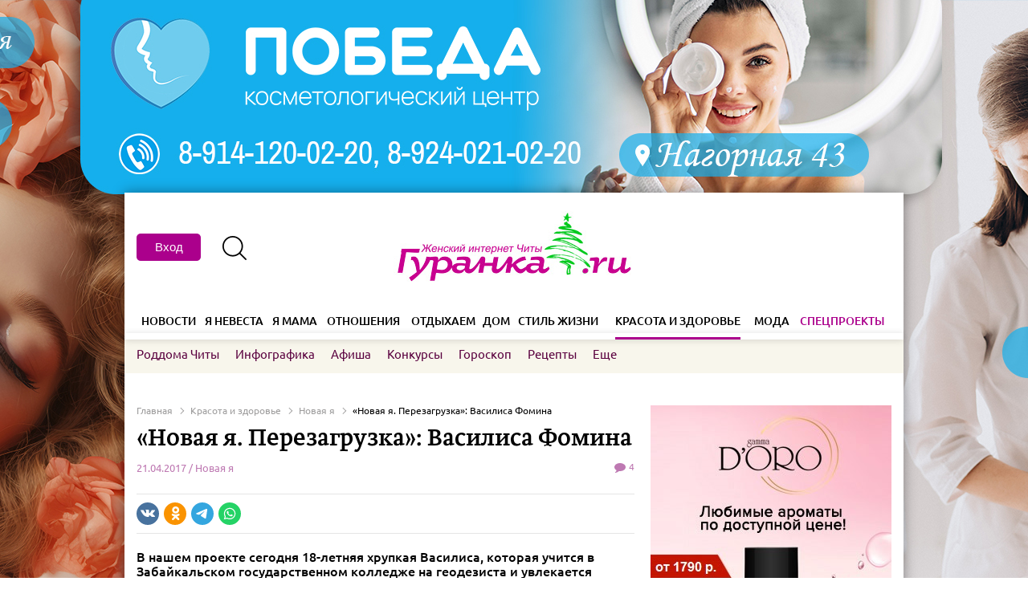

--- FILE ---
content_type: text/html; charset=UTF-8
request_url: https://beauty.guranka.ru/novaya-ya/novaya-ya.-perezagruzka:-vasilisa-fomina
body_size: 18291
content:
<!DOCTYPE html>
<html>
	<head>
		<title>«Новая я. Перезагрузка»: Василиса Фомина - Красота и здоровье</title>
		<meta name="description" content="В нашем проекте сегодня 18-летняя хрупкая Василиса, которая учится в Забайкальском государственном колледже на геодезиста и увлекается автомобилями. ">
		<meta property="og:type" content="article">
		<meta property="og:url" content="https://beauty.guranka.ru/novaya-ya/novaya-ya.-perezagruzka:-vasilisa-fomina">
		<meta property="og:title" content="«Новая я. Перезагрузка»: Василиса Фомина">
		<meta property="og:description" content="В нашем проекте сегодня 18-летняя хрупкая Василиса, которая учится в Забайкальском государственном колледже на геодезиста и увлекается автомобилями. ">
		<meta property="og:site_name" content="beauty.guranka.ru">
		<meta property="og:image" content="https://beauty.guranka.ru/assets/images/Articles/novaya_ya/vasilisa_fomina/wwYXX1hfWHM.jpg">
		<link rel="image_src" href="https://beauty.guranka.ru/assets/images/Articles/novaya_ya/vasilisa_fomina/wwYXX1hfWHM.jpg">
		<base href="https://beauty.guranka.ru/">
		<meta http-equiv="Content-Type" content="text/html; charset=utf-8">
		<meta name="viewport" content="width=device-width,initial-scale=1">		
		<link rel="icon" href="favicon.ico" type="image/x-icon">
		<noscript>
			<link href="assets/site/fonts.css" type="text/css" rel="stylesheet">
			<link href="assets/js/ui/jquery-ui.min.css" type="text/css" rel="stylesheet">
			<link href="assets/js/slick/slick.css" type="text/css" rel="stylesheet">
			<link href="assets/js/kemoji/css/smiles.css" type="text/css" rel="stylesheet">
		</noscript>
		<link href="assets/site/popover.css?v=41" type="text/css" rel="stylesheet">
		<link href="assets/site/style.css?v=58" type="text/css" rel="stylesheet">
	<link href="assets/js/m-popup/magnific-popup.css" type="text/css" rel="stylesheet">
		<script type="text/javascript" src="assets/js/jquery-1.12.3.min.js"></script>
		
		<script type='text/javascript' src='https://partner.googleadservices.com/gampad/google_service.js' async></script>
		<meta name="google-site-verification" content="JeWcJJTaq-QORCXMB4PPxM3bFISwAQMNaAl0ogyElMk" />
		<meta name="yandex-verification" content="efa3246aa475634c" />
		<meta name="yandex-verification" content="a68c47c0da964406" />
		<meta name="yandex-verification" content="7836915df096318f" />
		
		<meta property="yandex_recommendations_category" content="Красота и здоровье"/>          
          <meta property="yandex_recommendations_tag" content="news"/>
		<script async src="https://yastatic.net/pcode-native/loaders/loader.js"></script>
		
		<script src="https://www.google.com/recaptcha/api.js" async defer></script>
		
		<script>(function(d, s, id) {
				var js, fjs = d.getElementsByTagName(s)[0];
				if (d.getElementById(id)) return;
				js = d.createElement(s); js.id = id;
				js.src = "//connect.facebook.net/ru_RU/sdk.js#xfbml=1&version=v2.7";
				fjs.parentNode.insertBefore(js, fjs);
			}(document, 'script', 'facebook-jssdk'));
		</script>
		<script charset="UTF-8" src="//cdn.sendpulse.com/9dae6d62c816560a842268bde2cd317d/js/push/310080813beedb6690f5bbd8daf04aef_0.js" async></script>

<!-- Global site tag (gtag.js) - Google Ads: 941520854 -->
<script async src="https://www.googletagmanager.com/gtag/js?id=AW-941520854"></script>
<script>
  window.dataLayer = window.dataLayer || [];
  function gtag(){dataLayer.push(arguments);}
  gtag('js', new Date());

  gtag('config', 'AW-941520854');
</script>
		


<!-- Event snippet for Переход на главную страницу сайта conversion page -->
<script>
  gtag('event', 'conversion', {'send_to': 'AW-941520854/1XkICM_uk40BENbv-cAD'});
</script>
</head>
<body>
	<div class="rec- rec-fon" data-i="25-5">
	<div class="hidden-xs hidden-sm for-d"><a class="fon" href="https://guranka.ru/click?b=25-5" target="_blank" rel="nofollow" style="background:url(https://guranka.ru/assets/images/reklama/fon/0_kosm_d.jpg) no-repeat center top;"></a></div>
	<div class="hidden-xs hidden-md for-m"><div class="container"><div class="rec-16"><div class="rec-c"><div class="rec-inner"><a href="https://guranka.ru/click?b=25-5" target="_blank" rel="nofollow"><img src="https://guranka.ru/assets/cache/images/reklama/fon/0_kosm_p-720x-c68.jpg" alt="" class="im"></a></div></div></div></div></div>
</div>
	<div class="wrapper">
		
		<header class="header">
	<div class="rec-header">
		<div class="main container">
			<div class="table-row">
				<div class="col-sm-4 hidden-xs"></div>
				<div class="col-sm-4 hidden-xs"></div>
				<div class="col-xs-12 col-sm-4"></div>
			</div>
		</div>
	</div>
	<div class="main container hidden-xs">
		<div class="table-row">
			<div class="col-sm-4">
				
	<div class="profile-top">
		<button id="btn-popover-form" type="button" class="btn btn-default" data-container="body" data-toggle="popover" data-placement="bottom" data-popover-content="#a1">
		  Вход
		</button>
		<div  class="js_popover-register" type="button" class="btn btn-default" data-container="body" data-toggle="popover" data-placement="bottom" data-popover-content="#a2" ></div><br><br>
		<div  class="js_popover-restore" type="button" class="btn btn-default" data-container="body" data-toggle="popover" data-placement="bottom" data-popover-content="#a3" ></div><br><br>
		<div class="hidden" id="a1">
		  <div class="popover-body">
			<div class="auth-from" id="login-form-wrap">
        <div class="auth-from__container">
            <form class="" action="" method="post" id="login-form">
				<input type="hidden" name="action" value="login">
				<input type="hidden" name="ajax" value="1">
                <div class="auth-from__header">
                    <h3 class="auth-from__title">Войти</h3>
                    <button type="button" class="auth-from__close"></button>
                </div>
				<div class="alert-notification hidden">Ошибка при отправке формы.</div>
                <div class="auth-from__body">
                    <span class="auth-from__input">
                        <label for="username">E-mail пользователя</label>
                        <input type="text" name="username">
                        <span class="auth-from__notification hidden">Пожалуйста, введите E-mail пользователя.</span>
                    </span>
                    <span class="auth-from__input">
                        <label for="password">Пароль</label>
                        <input type="password" name="password">
                        <span class="auth-from__notification hidden">Пожалуйста, введите пароль.</span>
                    </span>
                    <span class="auth-from__checkbox">
                        <label for="agree">
                            <input type="checkbox" name="agree" checked>
                            <span class="checkmark">Согласен с <a href="https://guranka.ru/about/site/confidential" target="_blank">политикой конфиденциальности и пользовательским соглашением</a></span>
                        </label>
                    </span>
                    <button class="auth-from__btn-submit login-form-submit" type="button">Вход</button>
                </div>
				<button class="js_btn-forget-pass" type="button">Забыли пароль?</button>
                <div class="auth-from__footer">
                    <button class="auth-from__registration" type="button">Зарегистрироваться</button>
                    <div class="auth-from__social">
                    	<span class="input-label">Войти с помощью соц. сетей</span>
						<script src="https://www.google.com/recaptcha/api.js?render=6LfKGHoiAAAAAEEaEDlmFe_EiMh_WEK_wK20kbef"></script>
						<script type="text/javascript">
							var oa = document.createElement('script');
							oa.type = 'text/javascript'; oa.async = true; oa.src = 'https://guranka.api.oneall.com/socialize/library.js';
							var s = document.getElementsByTagName('script')[0]; s.parentNode.insertBefore(oa, s);
						</script>
						<script type="text/javascript">		            
							var _oneall = _oneall || [];
							_oneall.push(['social_login', 'set_providers', ['odnoklassniki','vkontakte','google']]);
							_oneall.push(['social_login', 'set_callback_uri', window.location.href]);//'https://guranka.ru/forum/ucp.php?mode=login'
							_oneall.push(['social_login', 'do_render_ui', 'oa_login']);
						</script>
						<div class="i">
							<div id="oa_login"></div>
						</div>
                    </div>
                </div>
            </form>
        </div>
    </div>
<!-- <div id="login-form-wrap" class="">
	<div class="form">
		<form action="" method="post" id="login-form">
			<input type="hidden" name="action" value="login">
			<input type="hidden" name="ajax" value="1">
			<div class="">
				<div class=""><span class="placeholder">Ваше имя</span></div>
				<div class=""><span class="input-text"><input type="text" name="username"></span></div>
			</div>
			<div class="">
				<div class=""><span class="placeholder">Пароль</span></div>
				<div class=""><span class="input-text"><input type="password" name="password"></span></div>
			</div>
			<div class="">
				<div class=""><input type="button" class="btn btn-blue btn-lg login-form-submit" value="Войти"></div>
			</div>
			<div class="js_link-register-form">Зарегистрироваться</div>
		</form>
	</div>
	<div class="social-auth">
		<span class="input-label">Войти с помощью соц. сетей</span>
		<script src="https://www.google.com/recaptcha/api.js?render=6LfKGHoiAAAAAEEaEDlmFe_EiMh_WEK_wK20kbef"></script>
		<script type="text/javascript">
			var oa = document.createElement('script');
			oa.type = 'text/javascript'; oa.async = true; oa.src = 'https://guranka.api.oneall.com/socialize/library.js';
			var s = document.getElementsByTagName('script')[0]; s.parentNode.insertBefore(oa, s);
		</script>
		<script type="text/javascript">		            
			var _oneall = _oneall || [];
			_oneall.push(['social_login', 'set_providers', ['odnoklassniki','vkontakte','google']]);
			_oneall.push(['social_login', 'set_callback_uri', window.location.href]);//'https://guranka.ru/forum/ucp.php?mode=login'
			_oneall.push(['social_login', 'do_render_ui', 'oa_login']);
		</script>
		<div class="i">
			<div id="oa_login"></div>
		</div>
	</div>
</div> -->
		  </div>
		</div>
		<div class="hidden" id="a2">
		  <div class="popover-body">
			<div class="auth-from">
        <div class="auth-from__container">
            <form class="" action=""  method="post">
				<input type="hidden" name="action" value="register">
                <div class="auth-from__header">
                    <h3 class="auth-from__title">Регистрация</h3>
                    <button type="button" class="auth-from__close"></button>
                </div>
				<div class="alert-notification hidden">Ошибка при отправке формы.</div>
                <div class="auth-from__body">
                    <span class="auth-from__input">
                        <label for="name">Имя пользователя</label>
                        <input type="text" name="name">
                        <span class="auth-from__notification hidden">Пожалуйста, введите имя пользователя.</span>
                    </span>
                    <span class="auth-from__input">
                        <label for="email">E-mail</label>
                        <input type="email" name="email">
                        <span class="auth-from__notification hidden">Пожалуйста, введите E-mail.</span>
                    </span>
                    <span class="auth-from__input">
                        <label for="passw">Пароль</label>
                        <input type="password" name="passw">
                        <span class="auth-from__notification hidden">Пожалуйста, введите пароль.</span>
                    </span>
                    <span class="auth-from__checkbox">
                        <label for="agree">
                            <input type="checkbox" name="agree" checked>
                            <span class="checkmark">Согласен с <a href="https://guranka.ru/about/site/confidential" target="_blank">политикой конфиденциальности и пользовательским соглашением</a></span>
                        </label>
                    </span>
                    <button class="auth-from__btn-submit register-form-submit" type="button">Зарегистрироваться</button>
                </div>
				<div class="auth-from__succes-reg hidden">
					<h3 class="auth-from__title">Вы успешно зарегистрировались</h3>
				</div>
                <div class="auth-from__footer">
                    <div class="auth-from__social"></div>
                </div>
            </form>
			<script src="https://www.google.com/recaptcha/api.js?render=6LfKGHoiAAAAAEEaEDlmFe_EiMh_WEK_wK20kbef"></script>
        </div>
    </div>

<!-- <div class="form" style="margin-bottom:30px;">
	<form action="" method="post" id="register-form">
		<input type="hidden" name="action" value="register">
		<div class="row">
			<div class="col col-xs-12 col-md-4 col-lg-3"><span class="placeholder">Ваше имя</span></div>
			<div class="col col-xs-12 col-md-7 col-lg-5"><span class="input-text"><input type="text" name="name"></span></div>
		</div>
		<div class="row">
			<div class="col col-xs-12 col-md-4 col-lg-3"><span class="placeholder">Электронная почта</span></div>
			<div class="col col-xs-12 col-md-7 col-lg-5"><span class="input-text"><input type="text" name="email"></span></div>
		</div>
		<div class="row">
			<div class="col col-xs-12 col-md-4 col-lg-3"><span class="placeholder">Пароль</span></div>
			<div class="col col-xs-12 col-md-7 col-lg-5"><span class="input-text"><input type="password" name="passw"></span></div>
		</div>
		
		<div class="row">
			<div class="col col-xs-12"><label class="checkbox"><input type="checkbox" name="agree" value="1">Согласен с</label> <a href="" target="_blank">политикой конфиденциальности и пользовательским соглашением</a></div>
		</div>
		<div class="row">
			<div class=""><input type="button" class="btn btn-blue btn-lg register-form-submit" value="Зарегистрироваться"></div>
		</div>
	</form>
	<script src="https://www.google.com/recaptcha/api.js?render=6LfKGHoiAAAAAEEaEDlmFe_EiMh_WEK_wK20kbef"></script>
</div> -->
		  </div>
		</div>
		<div class="hidden" id="a3">
			<div class="popover-body">
				<div class="auth-from">
        <div class="auth-from__container">
            <form class="" action=""  method="post">
				<input type="hidden" name="action" value="forget_password">
                <div class="auth-from__header" style="align-items: flex-start">
                    <h3 class="auth-from__title">Восстановление пароля</h3>
                    <button type="button" class="auth-from__close" style="margin-top: 8px"></button>
                </div>
				<div class="alert-notification-main alert-notification hidden" >Новый пароль выслан на Вашу почту.</div>
                <div class="auth-from__body">
                    <span class="auth-from__input">
                        <label for="email">E-mail</label>
                        <input type="email" name="email">
                        <span class="auth-from__notification hidden">Пожалуйста, введите E-mail.</span>
                    </span>
                    <button class="auth-from__btn-submit restore-form-submit" type="button">Восстановить</button>
                </div>
            </form>
        </div>
    </div>
			</div>
		</div>
	</div>
				<a href="https://guranka.ru/search-res" class="search-opener"><span class="ico-search"></span></a>
				<!--<a href="https://guranka.ru/forum/" class="btn btn-bw">Форум</a>-->
			</div>
			<div class="col-sm-4"><a href="https://guranka.ru/"><img src="/assets/images/style/guranka-2020-logo.jpg" alt=""></a></div>
			<div class="col-sm-4"></div>
		</div>
	</div>
	<div class="mobile-line visible-xs">
		<div class="table-row">
			<div class="col col-menu"><a class="menu-opener"></a><a class="menu-closer"></a><span class="ico-menu"></span><span class="ico-close"></span></div>
			<div class="col col-logo"><a href="https://guranka.ru/"><img src="/assets/images/style/guranka_ng22.png" alt=""></a></div>
			<div class="col col-search"><a href="https://guranka.ru/search-res" class="search-opener"></a><span class="ico-search"></span></div>
		</div>
		<div class="search-form">
			<div class="table-row">
				<div class="col">
					<form action="https://guranka.ru/search-res" method="get">
						<input type="text" name="search" placeholder="Поиск">
						<input type="submit" value="" style="display:none;">
					</form>
				</div>
				<div class="col col-close"><a class="search-closer"></a><span class="ico-close"></span></div>
			</div>
		</div>
	</div>
	<div class="mobile-line mobile-line-clear visible-xs">
		<div class="table-row">
			<div class="col col-menu"></div>
			<div class="col col-logo"><a href="https://guranka.ru/"><img src="/assets/images/style/guranka_ng22.png" alt=""></a></div>
			<div class="col col-search"></div>
		</div>
	</div>
	<div class="menu">
		<div class="menu-wrapper">
			
	<div class="container visible-xs mobile-container" style="height: 70px">
		<button id="btn-popover-form" type="button" class="btn btn-default mobile-auth-btn" data-container="body" data-toggle="popover" data-placement="bottom" data-popover-content="#a1">
		  Вход
		</button>
		<div  class="js_popover-register" type="button" class="btn btn-default mobile-reg-btn" style="top: 20px" data-container="body" data-toggle="popover" data-placement="bottom" data-popover-content="#a2" ></div><br>
		<div  class="js_popover-restore" type="button" class="btn btn-default mobile-res-btn" style="top: 20px" data-container="body" data-toggle="popover" data-placement="bottom" data-popover-content="#a3" ></div><br><br>
		<div class="hidden" id="a1">
		  <div class="popover-body">
			<div class="auth-from" id="login-form-wrap">
        <div class="auth-from__container">
            <form class="" action="" method="post" id="login-form">
				<input type="hidden" name="action" value="login">
				<input type="hidden" name="ajax" value="1">
                <div class="auth-from__header">
                    <h3 class="auth-from__title">Войти</h3>
                    <button type="button" class="auth-from__close"></button>
                </div>
				<div class="alert-notification hidden">Ошибка при отправке формы.</div>
                <div class="auth-from__body">
                    <span class="auth-from__input">
                        <label for="username">E-mail пользователя</label>
                        <input type="text" name="username">
                        <span class="auth-from__notification hidden">Пожалуйста, введите E-mail пользователя.</span>
                    </span>
                    <span class="auth-from__input">
                        <label for="password">Пароль</label>
                        <input type="password" name="password">
                        <span class="auth-from__notification hidden">Пожалуйста, введите пароль.</span>
                    </span>
                    <span class="auth-from__checkbox">
                        <label for="agree">
                            <input type="checkbox" name="agree" checked>
                            <span class="checkmark">Согласен с <a href="https://guranka.ru/about/site/confidential" target="_blank">политикой конфиденциальности и пользовательским соглашением</a></span>
                        </label>
                    </span>
                    <button class="auth-from__btn-submit login-form-submit" type="button">Вход</button>
                </div>
				<button class="js_btn-forget-pass" type="button">Забыли пароль?</button>
                <div class="auth-from__footer">
                    <button class="auth-from__registration" type="button">Зарегистрироваться</button>
                    <div class="auth-from__social">
                    	<span class="input-label">Войти с помощью соц. сетей</span>
						<script src="https://www.google.com/recaptcha/api.js?render=6LfKGHoiAAAAAEEaEDlmFe_EiMh_WEK_wK20kbef"></script>
						<script type="text/javascript">
							var oa = document.createElement('script');
							oa.type = 'text/javascript'; oa.async = true; oa.src = 'https://guranka.api.oneall.com/socialize/library.js';
							var s = document.getElementsByTagName('script')[0]; s.parentNode.insertBefore(oa, s);
						</script>
						<script type="text/javascript">		            
							var _oneall = _oneall || [];
							_oneall.push(['social_login', 'set_providers', ['odnoklassniki','vkontakte','google']]);
							_oneall.push(['social_login', 'set_callback_uri', window.location.href]);//'https://guranka.ru/forum/ucp.php?mode=login'
							_oneall.push(['social_login', 'do_render_ui', 'oa_login']);
						</script>
						<div class="i">
							<div id="oa_login"></div>
						</div>
                    </div>
                </div>
            </form>
        </div>
    </div>
<!-- <div id="login-form-wrap" class="">
	<div class="form">
		<form action="" method="post" id="login-form">
			<input type="hidden" name="action" value="login">
			<input type="hidden" name="ajax" value="1">
			<div class="">
				<div class=""><span class="placeholder">Ваше имя</span></div>
				<div class=""><span class="input-text"><input type="text" name="username"></span></div>
			</div>
			<div class="">
				<div class=""><span class="placeholder">Пароль</span></div>
				<div class=""><span class="input-text"><input type="password" name="password"></span></div>
			</div>
			<div class="">
				<div class=""><input type="button" class="btn btn-blue btn-lg login-form-submit" value="Войти"></div>
			</div>
			<div class="js_link-register-form">Зарегистрироваться</div>
		</form>
	</div>
	<div class="social-auth">
		<span class="input-label">Войти с помощью соц. сетей</span>
		<script src="https://www.google.com/recaptcha/api.js?render=6LfKGHoiAAAAAEEaEDlmFe_EiMh_WEK_wK20kbef"></script>
		<script type="text/javascript">
			var oa = document.createElement('script');
			oa.type = 'text/javascript'; oa.async = true; oa.src = 'https://guranka.api.oneall.com/socialize/library.js';
			var s = document.getElementsByTagName('script')[0]; s.parentNode.insertBefore(oa, s);
		</script>
		<script type="text/javascript">		            
			var _oneall = _oneall || [];
			_oneall.push(['social_login', 'set_providers', ['odnoklassniki','vkontakte','google']]);
			_oneall.push(['social_login', 'set_callback_uri', window.location.href]);//'https://guranka.ru/forum/ucp.php?mode=login'
			_oneall.push(['social_login', 'do_render_ui', 'oa_login']);
		</script>
		<div class="i">
			<div id="oa_login"></div>
		</div>
	</div>
</div> -->
		  </div>
		</div>
		<div class="hidden" id="a2">
		  <div class="popover-body">
			<div class="auth-from">
        <div class="auth-from__container">
            <form class="" action=""  method="post">
				<input type="hidden" name="action" value="register">
                <div class="auth-from__header">
                    <h3 class="auth-from__title">Регистрация</h3>
                    <button type="button" class="auth-from__close"></button>
                </div>
				<div class="alert-notification hidden">Ошибка при отправке формы.</div>
                <div class="auth-from__body">
                    <span class="auth-from__input">
                        <label for="name">Имя пользователя</label>
                        <input type="text" name="name">
                        <span class="auth-from__notification hidden">Пожалуйста, введите имя пользователя.</span>
                    </span>
                    <span class="auth-from__input">
                        <label for="email">E-mail</label>
                        <input type="email" name="email">
                        <span class="auth-from__notification hidden">Пожалуйста, введите E-mail.</span>
                    </span>
                    <span class="auth-from__input">
                        <label for="passw">Пароль</label>
                        <input type="password" name="passw">
                        <span class="auth-from__notification hidden">Пожалуйста, введите пароль.</span>
                    </span>
                    <span class="auth-from__checkbox">
                        <label for="agree">
                            <input type="checkbox" name="agree" checked>
                            <span class="checkmark">Согласен с <a href="https://guranka.ru/about/site/confidential" target="_blank">политикой конфиденциальности и пользовательским соглашением</a></span>
                        </label>
                    </span>
                    <button class="auth-from__btn-submit register-form-submit" type="button">Зарегистрироваться</button>
                </div>
				<div class="auth-from__succes-reg hidden">
					<h3 class="auth-from__title">Вы успешно зарегистрировались</h3>
				</div>
                <div class="auth-from__footer">
                    <div class="auth-from__social"></div>
                </div>
            </form>
			<script src="https://www.google.com/recaptcha/api.js?render=6LfKGHoiAAAAAEEaEDlmFe_EiMh_WEK_wK20kbef"></script>
        </div>
    </div>

<!-- <div class="form" style="margin-bottom:30px;">
	<form action="" method="post" id="register-form">
		<input type="hidden" name="action" value="register">
		<div class="row">
			<div class="col col-xs-12 col-md-4 col-lg-3"><span class="placeholder">Ваше имя</span></div>
			<div class="col col-xs-12 col-md-7 col-lg-5"><span class="input-text"><input type="text" name="name"></span></div>
		</div>
		<div class="row">
			<div class="col col-xs-12 col-md-4 col-lg-3"><span class="placeholder">Электронная почта</span></div>
			<div class="col col-xs-12 col-md-7 col-lg-5"><span class="input-text"><input type="text" name="email"></span></div>
		</div>
		<div class="row">
			<div class="col col-xs-12 col-md-4 col-lg-3"><span class="placeholder">Пароль</span></div>
			<div class="col col-xs-12 col-md-7 col-lg-5"><span class="input-text"><input type="password" name="passw"></span></div>
		</div>
		
		<div class="row">
			<div class="col col-xs-12"><label class="checkbox"><input type="checkbox" name="agree" value="1">Согласен с</label> <a href="" target="_blank">политикой конфиденциальности и пользовательским соглашением</a></div>
		</div>
		<div class="row">
			<div class=""><input type="button" class="btn btn-blue btn-lg register-form-submit" value="Зарегистрироваться"></div>
		</div>
	</form>
	<script src="https://www.google.com/recaptcha/api.js?render=6LfKGHoiAAAAAEEaEDlmFe_EiMh_WEK_wK20kbef"></script>
</div> -->
		  </div>
		</div>
		<div class="hidden" id="a3">
			<div class="popover-body">
				<div class="auth-from">
        <div class="auth-from__container">
            <form class="" action=""  method="post">
				<input type="hidden" name="action" value="forget_password">
                <div class="auth-from__header" style="align-items: flex-start">
                    <h3 class="auth-from__title">Восстановление пароля</h3>
                    <button type="button" class="auth-from__close" style="margin-top: 8px"></button>
                </div>
				<div class="alert-notification-main alert-notification hidden" >Новый пароль выслан на Вашу почту.</div>
                <div class="auth-from__body">
                    <span class="auth-from__input">
                        <label for="email">E-mail</label>
                        <input type="email" name="email">
                        <span class="auth-from__notification hidden">Пожалуйста, введите E-mail.</span>
                    </span>
                    <button class="auth-from__btn-submit restore-form-submit" type="button">Восстановить</button>
                </div>
            </form>
        </div>
    </div>
			</div>
		</div>
	</div>
			
			<div class="menu-first">
				<div class="container">
					<ul>
						<li class="spec visible-xs"><span><a href="https://special.guranka.ru/">Спецпроекты</a></span></li>
						<li class=""><span><a href="https://news.guranka.ru/">Новости</a><ul><li><a href="https://news.guranka.ru/city">В крае</a></li><li><a href="https://news.guranka.ru/country">В стране</a></li><li><a href="https://news.guranka.ru/world">В мире</a></li><li><a href="https://news.guranka.ru/akczii">Акции</a></li></ul></span></li>
						<li class=""><span><a href="https://wedding.guranka.ru/">Я невеста</a><ul><li><a href="https://wedding.guranka.ru/svadebnaya-pomoshh">Свадебная помощь</a></li><li><a href="https://wedding.guranka.ru/tradicii">Традиции</a></li></ul></span></li>
						<li class=""><span><a href="https://mama.guranka.ru/">Я мама</a><ul><li><a href="https://mama.guranka.ru/zdorove-mamyi-i-malyisha">Здоровье мамы и малыша</a></li><li><a href="https://mama.guranka.ru/ya-rastu">Я расту!</a></li><li><a href="https://mama.guranka.ru/zhdem-aista">Ждем аиста</a></li><li><a href="https://mama.guranka.ru/roddoma-chityi">Роддома Читы</a></li><li><a href="https://mama.guranka.ru/moj-shkolnik">Мой школьник</a></li><li><a href="https://mama.guranka.ru/detskie-polikliniki-chity">Детские поликлиники Читы</a></li><li><a href="https://mama.guranka.ru/detsady-chity">Детсады Читы</a></li><li><a href="https://mama.guranka.ru/super-detki">Супер-детки</a></li></ul></span></li>
						<li class=""><span><a href="https://relations.guranka.ru/">Отношения</a><ul><li><a href="https://relations.guranka.ru/psixologiya">Психология</a></li><li><a href="https://relations.guranka.ru/muzhchina-i-zhenshhina">Мужчина и женщина 18+</a></li><li><a href="https://relations.guranka.ru/zavidnyij-xolostyak">Завидный холостяк</a></li><li><a href="https://relations.guranka.ru/muzhchina-govorit-chto">Мужчина говорит, что...</a></li></ul></span></li>
						<li class=""><span><a href="https://holidays.guranka.ru/">Отдыхаем</a><ul><li><a href="https://holidays.guranka.ru/puteshestviya-i-otdyix">Путешествия и Отдых</a></li><li><a href="https://holidays.guranka.ru/deti-chitayut-pushkina">Дети читают Пушкина</a></li><li><a href="https://holidays.guranka.ru/testy">ТЕСТЫ</a></li><li><a href="https://holidays.guranka.ru/prazdniki">Праздники</a></li><li><a href="https://holidays.guranka.ru/po-dusham">По душам</a></li><li><a href="https://holidays.guranka.ru/nostalgiya">Ностальгия</a></li></ul></span></li>
						<li class=""><span><a href="https://home.guranka.ru/">Дом</a><ul><li><a href="https://home.guranka.ru/interer">Интерьер</a></li><li><a href="https://home.guranka.ru/kulinariya">Кулинария</a></li><li><a href="https://home.guranka.ru/bratya-menshie">Братья меньшие</a></li><li><a href="https://home.guranka.ru/sad-ogorod">Сад-огород</a></li><li><a href="https://home.guranka.ru/poleznyie-sovetyi">Полезные советы</a></li><li><a href="https://home.guranka.ru/ekologiya">Экология</a></li></ul></span></li>
						<li class=""><span><a href="https://lifestyle.guranka.ru/">Стиль жизни</a><ul><li><a href="https://lifestyle.guranka.ru/obrazovanie">Образование</a></li><li><a href="https://lifestyle.guranka.ru/karera-i-biznes">Карьера и бизнес</a></li><li><a href="https://lifestyle.guranka.ru/vlast-zhenshhinyi">Власть женщины</a></li><li><a href="https://lifestyle.guranka.ru/naiznanku">Наизнанку</a></li><li><a href="https://lifestyle.guranka.ru/stan-liczom-brenda">Стань лицом бренда</a></li><li><a href="https://lifestyle.guranka.ru/guranka-bekstejdzh">Гуранка: бэкстейдж</a></li><li><a href="https://lifestyle.guranka.ru/bolnaya-tema">Больная тема</a></li><li><a href="https://lifestyle.guranka.ru/hozyajki-mednoj-gory">Хозяйки медной горы</a></li></ul></span></li>
						<li class=" active"><span><a href="https://beauty.guranka.ru/">Красота и здоровье</a><ul><li><a href="https://beauty.guranka.ru/zhenskij-kalendar">Женский календарь</a></li><li><a href="https://beauty.guranka.ru/zdorove">Здоровье</a></li><li><a href="https://beauty.guranka.ru/liczo">Лицо</a></li><li><a href="https://beauty.guranka.ru/strojnoe-telo">Стройное тело</a></li><li><a href="https://beauty.guranka.ru/volosyi">Волосы</a></li><li><a href="https://beauty.guranka.ru/provereno-na-sebe">Проверено на себе</a></li><li><a href="https://beauty.guranka.ru/sekretyi-krasotyi">Секреты красоты</a></li><li><a href="https://beauty.guranka.ru/novaya-ya">Новая я</a></li></ul></span></li>
						<li class=""><span><a href="https://fashion.guranka.ru/">Мода</a><ul><li><a href="https://fashion.guranka.ru/po-magazinam">По магазинам!</a></li><li><a href="https://fashion.guranka.ru/modnyie-tendenczii">Модные тенденции</a></li><li><a href="https://fashion.guranka.ru/stilnaya-pyatnicza">Стильная пятница</a></li><li><a href="https://fashion.guranka.ru/uroki-stilya">Уроки стиля</a></li></ul></span></li>
						<li class="spec hidden-xs"><span><a href="https://special.guranka.ru/">Спецпроекты</a><ul><li><a href="https://special.guranka.ru/chem-zanyat-rebenka">Чем занять ребенка</a></li><li><a href="https://special.guranka.ru/gde-otdohnut-s-rebenkom">Где отдохнуть с ребенком</a></li><li><a href="https://special.guranka.ru/stan-licom-brenda">Стань лицом бренда</a></li><li><a href="https://special.guranka.ru/teper-ya-boss">Теперь я босс</a></li><li><a href="https://special.guranka.ru/zhenshhina-goda-2018">Женщина года 2018</a></li><li><a href="https://special.guranka.ru/ah-eta-svadba">Ах, эта свадьба!</a></li><li><a href="https://special.guranka.ru/detskij-bazar">Детский Базар</a></li><li><a href="https://special.guranka.ru/novyj-god-2020">Новый год 2020</a></li><li><a href="https://special.guranka.ru/on-i-ona">Он и Она</a></li><li><a href="https://special.guranka.ru/poka-vse-doma">Пока все дома</a></li><li><a href="https://special.guranka.ru/nam-nado-pogovorit">Нам надо поговорить</a></li><li><a href="https://special.guranka.ru/novyj-god-2022">Новый год 2022</a></li><li><a href="https://special.guranka.ru/shkolnaya-eda-pishha-dlya-uma">Школьная еда - пища для ума</a></li></ul></span></li>
					</ul>
				</div>
			</div>
			<div class="menu-second">
				<div class="container clearfix">
				
					<ul>
						<li><a href="https://mama.guranka.ru/roddoma-chityi" class="" target="_blank">Роддома Читы</a></li>
						<li><a href="https://guranka.ru/infografika">Инфографика</a></li>
						<li><a href="https://afisha.guranka.ru/">Афиша</a></li>
						<li class="hidden-sm"><a href="https://guranka.ru/konkursi">Конкурсы</a></li>						
						<li><a href="https://guranka.ru/horoscope">Гороскоп</a></li>
						<li><a href="https://guranka.ru/recepty">Рецепты</a></li>
						<!--<li><a href="https://blog.guranka.ru/">Блоги</a></li>-->
						
						<li class="second-submenu-parent">
							<span class="js_open-submenu-wrap"><span class="js_open-submenu open-submenu">Еще</span>
								<ul class="second-submenu">
									<li class="visible-xs close-second-submenu"><span class="ico-close"></span></li>
									<li><a href="https://catalog.guranka.ru/">Адреса Читы</a></li>
									<!--<li><a href="https://guranka.ru/forum">Форум</a></li>-->
									<li><a href="https://guranka.ru/video">Видео</a></li>
									<li><a href="https://guranka.ru/zhenskij-kalendar">Женский календарь</a></li>
									<li><a href="https://guranka.ru/about/site/reklamodatelyam">Рекламодателям</a></li>
									<li><a href="https://guranka.ru/about/site/o-proekte#contacts">Контакты</a></li>
									
								</ul>
							</span>
						</li>
						
						
						
						
					</ul>
				</div>
			</div>
		</div>
	</div>
</header>
		
		<div class="middle">
			
<div class="container section-news-page " data-title="«Новая я. Перезагрузка»: Василиса Фомина" data-url="https://beauty.guranka.ru/novaya-ya/novaya-ya.-perezagruzka:-vasilisa-fomina">
	<div class="rec-wrapper rec-xs-first visible-xs rec-m-pos-v_1"></div>
	<div class="news-page" data-id="1938" data-rubric="35">
		<div class="row row-flex">
			<div class="col-xs-12 col-sm-8">
			<div class="breadcrumbs hidden-xs" itemscope="" itemtype="http://schema.org/BreadcrumbList">
							<span itemscope="" itemprop="itemListElement" itemtype="http://schema.org/ListItem">
								<a href="https://guranka.ru/" itemprop="item"><span itemprop="name">Главная</span></a>
								<meta itemprop="position" content="1">
							</span><span class="sep"></span>
							<span itemscope="" itemprop="itemListElement" itemtype="http://schema.org/ListItem">
								<a href="https://beauty.guranka.ru/" itemprop="item"><span itemprop="name">Красота и здоровье</span></a>
								<meta itemprop="position" content="2">
							</span><span class="sep"></span>
							<span itemscope="" itemprop="itemListElement" itemtype="http://schema.org/ListItem">
								<a href="https://beauty.guranka.ru/novaya-ya" itemprop="item"><span itemprop="name">Новая я</span></a>
								<meta itemprop="position" content="3">
							</span><span class="sep"></span>
							<span class="active" itemscope="" itemprop="itemListElement" itemtype="http://schema.org/ListItem">
								<span itemprop="item"><span itemprop="name">«Новая я. Перезагрузка»: Василиса Фомина</span></span>
								<meta itemprop="position" content="4">
							</span></div>
				
				<h1 class="title bt-font">«Новая я. Перезагрузка»: Василиса Фомина</h1>
				
				<div class="right">
					<a href="https://beauty.guranka.ru/novaya-ya/novaya-ya.-perezagruzka:-vasilisa-fomina#comments" class="comments"><svg viewBox="0 0 1792 1792" xmlns="http://www.w3.org/2000/svg"><path d="M1792 896q0 174-120 321.5t-326 233-450 85.5q-70 0-145-8-198 175-460 242-49 14-114 22-17 2-30.5-9t-17.5-29v-1q-3-4-.5-12t2-10 4.5-9.5l6-9 7-8.5 8-9q7-8 31-34.5t34.5-38 31-39.5 32.5-51 27-59 26-76q-157-89-247.5-220t-90.5-281q0-130 71-248.5t191-204.5 286-136.5 348-50.5q244 0 450 85.5t326 233 120 321.5z"></path></svg>4</a>
				</div>
				<div class="news-date">21.04.2017 / <a href="https://beauty.guranka.ru/novaya-ya">Новая я</a></div><div class="clearfix"></div>
				<div class="reposts clearfix" data-type="material" data-id="1938">
					<!--<div class="block"><a class="link fb" href="https://www.facebook.com/sharer.php?u=https://beauty.guranka.ru/novaya-ya/novaya-ya.-perezagruzka:-vasilisa-fomina&title=«Новая я. Перезагрузка»: Василиса Фомина&description=В нашем проекте сегодня 18-летняя хрупкая Василиса, которая учится в Забайкальском государственном колледже на геодезиста и увлекается автомобилями. &picture=https://beauty.guranka.ru/assets/images/Articles/novaya_ya/vasilisa_fomina/wwYXX1hfWHM.jpg"><svg viewBox="0 0 8 16" xmlns="http://www.w3.org/2000/svg"><path d="M5.937 2.752h1.891V.01L5.223 0c-2.893 0-3.55 2.047-3.55 3.353v1.829H0v2.824h1.673V16H5.19V8.006h2.375l.308-2.824H5.19v-1.66c0-.624.44-.77.747-.77" fill-rule="evenodd"></path></svg></a></div>-->
					<div class="block"><a class="link vk" href="https://vkontakte.ru/share.php?url=https://beauty.guranka.ru/novaya-ya/novaya-ya.-perezagruzka:-vasilisa-fomina&title=«Новая я. Перезагрузка»: Василиса Фомина&image=https://beauty.guranka.ru/assets/images/Articles/novaya_ya/vasilisa_fomina/wwYXX1hfWHM.jpg&noparse=true"><svg viewBox="0 0 22 12" xmlns="http://www.w3.org/2000/svg"><path d="M10.764 11.94h1.315s.397-.042.6-.251c.187-.192.18-.552.18-.552s-.025-1.685.794-1.934c.807-.245 1.844 1.629 2.942 2.35.832.545 1.463.425 1.463.425l2.938-.039s1.537-.09.808-1.244c-.06-.095-.425-.855-2.184-2.415-1.843-1.633-1.596-1.37.623-4.195 1.351-1.72 1.892-2.771 1.722-3.22-.16-.43-1.154-.316-1.154-.316l-3.308.02s-.246-.033-.427.071c-.178.102-.292.34-.292.34s-.524 1.33-1.222 2.463C14.09 5.833 13.5 5.96 13.26 5.81c-.56-.346-.42-1.388-.42-2.13 0-2.315.368-3.28-.716-3.531-.36-.082-.624-.137-1.544-.146C9.4-.01 8.4.006 7.835.27c-.377.176-.668.568-.49.59.218.029.713.128.976.47.339.44.327 1.43.327 1.43s.195 2.725-.455 3.064c-.446.232-1.057-.242-2.371-2.41-.673-1.11-1.18-2.338-1.18-2.338S4.542.848 4.368.725C4.157.576 3.86.529 3.86.529L.717.549S.245.562.072.757c-.155.175-.012.536-.012.536s2.46 5.5 5.247 8.271c2.556 2.542 5.457 2.375 5.457 2.375" fill-rule="evenodd"></path></svg></a></div>
					<div class="block"><a class="link ok" href="https://connect.ok.ru/offer?url=https://beauty.guranka.ru/novaya-ya/novaya-ya.-perezagruzka:-vasilisa-fomina&title=«Новая я. Перезагрузка»: Василиса Фомина&description=В нашем проекте сегодня 18-летняя хрупкая Василиса, которая учится в Забайкальском государственном колледже на геодезиста и увлекается автомобилями. &imageUrl=https://beauty.guranka.ru/assets/images/Articles/novaya_ya/vasilisa_fomina/wwYXX1hfWHM.jpg"><svg xmlns="http://www.w3.org/2000/svg" xmlns:xlink="http://www.w3.org/1999/xlink" viewBox="0 0 32 32" version="1.1"><path style=" " d="M 15 8.328125 C 16.296875 8.328125 17.351563 9.382813 17.351563 10.679688 C 17.351563 11.972656 16.296875 13.027344 15 13.027344 C 13.703125 13.027344 12.648438 11.972656 12.648438 10.679688 C 12.648438 9.382813 13.703125 8.328125 15 8.328125 Z M 15 16.355469 C 18.132813 16.355469 20.679688 13.808594 20.679688 10.679688 C 20.679688 7.546875 18.132813 5 15 5 C 11.867188 5 9.324219 7.546875 9.324219 10.679688 C 9.324219 13.808594 11.867188 16.355469 15 16.355469 Z M 17.296875 20.988281 C 18.453125 20.722656 19.566406 20.265625 20.59375 19.621094 C 21.371094 19.132813 21.605469 18.105469 21.117188 17.328125 C 20.625 16.546875 19.601563 16.3125 18.820313 16.804688 C 16.496094 18.265625 13.503906 18.265625 11.175781 16.804688 C 10.398438 16.3125 9.371094 16.546875 8.882813 17.328125 C 8.394531 18.105469 8.628906 19.132813 9.40625 19.621094 C 10.433594 20.265625 11.546875 20.722656 12.703125 20.988281 L 9.527344 24.160156 C 8.878906 24.808594 8.878906 25.863281 9.527344 26.511719 C 9.855469 26.835938 10.277344 27 10.703125 27 C 11.128906 27 11.554688 26.835938 11.882813 26.511719 L 15 23.394531 L 18.121094 26.511719 C 18.769531 27.164063 19.820313 27.164063 20.472656 26.511719 C 21.121094 25.863281 21.121094 24.808594 20.472656 24.160156 C 20.472656 24.160156 17.296875 20.988281 17.296875 20.988281 Z "/></svg></a></div>
					
					
					<div class="block"><a class="link " href="https://t.me/share/url?url=https://beauty.guranka.ru/novaya-ya/novaya-ya.-perezagruzka:-vasilisa-fomina&text=«Новая я. Перезагрузка»: Василиса Фомина" style="background-color: #34a6df;">
						<svg width="32" height="32" viewBox="0 0 32 32" fill="none" xmlns="http://www.w3.org/2000/svg">
<circle cx="16" cy="16" r="14" fill="#34A6DF"/>
<path d="M22.9866 10.2088C23.1112 9.40332 22.3454 8.76755 21.6292 9.082L7.36482 15.3448C6.85123 15.5703 6.8888 16.3483 7.42147 16.5179L10.3631 17.4547C10.9246 17.6335 11.5325 17.541 12.0228 17.2023L18.655 12.6203C18.855 12.4821 19.073 12.7665 18.9021 12.9426L14.1281 17.8646C13.665 18.3421 13.7569 19.1512 14.314 19.5005L19.659 22.8523C20.2585 23.2282 21.0297 22.8506 21.1418 22.1261L22.9866 10.2088Z" fill="white"/>
</svg>
					</a></div>
														
					<div class="block"><a class="link " href="whatsapp://send?text=«Новая я. Перезагрузка»: Василиса Фомина https://beauty.guranka.ru/novaya-ya/novaya-ya.-perezagruzka:-vasilisa-fomina">
					<svg width="32" height="32" viewBox="0 0 32 32" fill="none" xmlns="http://www.w3.org/2000/svg" style="background-color: #25d366;">

<path d="M21.838 10.1499C20.3032 8.59533 18.2201 7.74988 16.0274 7.74988C11.505 7.74988 7.80482 11.4044 7.80482 15.9317C7.80482 17.3772 8.18854 18.7681 8.90116 20.0226L7.75 24.2499L12.108 23.1044C13.314 23.759 14.657 24.0862 16.0274 24.0862C20.5498 24.0862 24.25 20.4317 24.25 15.9044C24.25 13.7499 23.4003 11.7044 21.838 10.1499ZM16.0274 22.7226C14.794 22.7226 13.588 22.3953 12.5465 21.7681L12.2998 21.6317L9.72342 22.3135L10.4086 19.8044L10.2442 19.559C9.55897 18.4681 9.20266 17.2408 9.20266 15.9317C9.20266 12.1953 12.2724 9.14079 16.0274 9.14079C17.8638 9.14079 19.5631 9.84988 20.8513 11.1317C22.1395 12.4135 22.8522 14.1317 22.8522 15.9317C22.8522 19.6681 19.8098 22.7226 16.0274 22.7226Z" fill="white"/>
<path d="M19.7824 17.6226C19.5905 17.5135 18.5764 17.0226 18.3845 16.968C18.1927 16.8862 18.0556 16.8589 17.9186 17.0771C17.7815 17.2953 17.3978 17.7317 17.2608 17.868C17.1511 18.0044 17.0141 18.0317 16.8222 17.9226C16.6304 17.8135 15.9451 17.5953 15.1777 16.9135C14.5747 16.368 14.1636 15.7135 14.0265 15.4953C13.9169 15.2771 14.0265 15.168 14.1088 15.0862C14.191 15.0044 14.3006 14.8408 14.4103 14.7317C14.5199 14.6226 14.5473 14.5135 14.6021 14.4044C14.6844 14.268 14.6295 14.1589 14.5747 14.0499C14.5199 13.9408 14.1088 12.9317 13.9443 12.5226C13.7799 12.1135 13.6154 12.168 13.4784 12.168C13.3687 12.168 13.2317 12.168 13.0947 12.168C12.9576 12.168 12.7383 12.2226 12.5465 12.4135C12.3546 12.6317 11.8339 13.1226 11.8339 14.1044C11.8339 15.0862 12.5739 16.068 12.6835 16.2044C12.7932 16.3408 14.1362 18.4135 16.1918 19.2862C16.6852 19.5044 17.0689 19.6135 17.3704 19.7226C17.8638 19.8862 18.3023 19.8589 18.6586 19.8044C19.0423 19.7499 19.8646 19.3135 20.0564 18.8226C20.2483 18.3317 20.2209 17.9499 20.1661 17.8408C20.1113 17.7862 19.9742 17.7317 19.7824 17.6226Z" fill="white"/>
</svg>


				</a></div>

				</div>
				<meta name="mediator" content="1938" />
				<meta name="mediator_published_time" content="2017-04-21T10:00:00+0300" />
				<div class="introtext">В нашем проекте сегодня 18-летняя хрупкая Василиса, которая учится в Забайкальском государственном колледже на геодезиста и увлекается автомобилями. </div>
			<div class="block-image">
				<div class="image">
					<a href="assets/images/Articles/novaya_ya/vasilisa_fomina/wwYXX1hfWHM.jpg" class="m-popup" target="_blank"><img src="assets/cache/images/Articles/novaya_ya/vasilisa_fomina/wwYXX1hfWHM-720x-74c.jpg" alt=""></a>
				</div>
			</div><div class="block-text text-content js-mediator-article"><p class="2" style="text-align: justify;">- Я очень рада, что приняла участие в этом проекте. Он подарил мне
море положительных эмоций. Понравилась процедура в <a href="https://az-chita.ru/">&laquo;Академии Здоровья&raquo;</a> - душ
Виши, это нереальное чувство, когда лежишь под массирующими струями воды и
забываешь обо всем, - <strong>делится впечатлениями девушка</strong>.</p>
<p class="2" style="text-align: justify;">Если хотите получить такой же эффект, то вам тоже обязательно стоит
записаться на курс душа Виши. </p>
<p class="2" style="text-align: justify;">- Прежде всего, курс стоит пройти каждой женщине, ухаживающей за
своей кожей. Если вы заботитесь о собственном теле и хотите улучшить вид кожи,
то данная гидропроцедура будет хорошим выбором. Также такой душ стоит сделать
одним из пунктов комплекса для снижения веса и коррекции нарушенного
метаболизма. Поскольку душ Виши благотворно влияет на нервную систему и
способствует расслаблению, его рекомендуют при нарушениях сна,
раздражительности, нервозности, стрессах, - <strong>говорят специалисты <a href="https://az-chita.ru/">&laquo;Академии
Здоровья&raquo;</a></strong>.</p>
<p class="2" style="text-align: justify;">Как всегда, нашу участницу также ожидал визит в магазин стильной
женской одежды <a href="http://xn--b1amarfbvj.com/1-flor/love-republic.html">&laquo;Love Republic&raquo;</a>, после подбора модных луков в котором Василиса
отправилась на макияж и прическу в салон красоты <a href="https://vk.com/bonbon_75">&laquo;BonBon&raquo;</a>. Оттуда &ndash; красивая и
яркая &ndash; девушка приехала в фотостудию Натальи Зверевой. </p>
<p class="2" style="text-align: justify;">- Мне очень понравилось на фотосессии у Натальи, мы с ней очень
хорошо поработали, она очень хороший человек!</p></div>
			<div class="block-gallery block-gallery-2" data-k="2">
				<div class="inner"><div class="images">
		<div class="image-item">
			<div class="i">
				<a href="assets/images/Articles/novaya_ya/vasilisa_fomina/wwYXX1hfWHM.jpg" class="m-popup" style="background-image:url(assets/cache/images/Articles/novaya_ya/vasilisa_fomina/wwYXX1hfWHM-720x-74c.jpg);"></a>
			</div>
		</div>
		<div class="image-item">
			<div class="i">
				<a href="assets/images/Articles/novaya_ya/vasilisa_fomina/_z8lpSWpFLU.jpg" class="m-popup" style="background-image:url(assets/cache/images/Articles/novaya_ya/vasilisa_fomina/_z8lpSWpFLU-720x-bbe.jpg);"></a>
			</div>
		</div>
		<div class="image-item">
			<div class="i">
				<a href="assets/images/Articles/novaya_ya/vasilisa_fomina/La0GeJbvyno.jpg" class="m-popup" style="background-image:url(assets/cache/images/Articles/novaya_ya/vasilisa_fomina/La0GeJbvyno-720x-6a7.jpg);"></a>
			</div>
		</div>
		<div class="image-item">
			<div class="i">
				<a href="assets/images/Articles/novaya_ya/vasilisa_fomina/mKbx7h7OwTE.jpg" class="m-popup" style="background-image:url(assets/cache/images/Articles/novaya_ya/vasilisa_fomina/mKbx7h7OwTE-720x-491.jpg);"></a>
			</div>
		</div>
		<div class="image-item">
			<div class="i">
				<a href="assets/images/Articles/novaya_ya/vasilisa_fomina/9E6A1031.jpg" class="m-popup" style="background-image:url(assets/cache/images/Articles/novaya_ya/vasilisa_fomina/9E6A1031-720x-95d.jpg);"></a>
			</div>
		</div>
		<div class="image-item">
			<div class="i">
				<a href="assets/images/Articles/novaya_ya/vasilisa_fomina/9E6A1052.jpg" class="m-popup" style="background-image:url(assets/cache/images/Articles/novaya_ya/vasilisa_fomina/9E6A1052-720x-46b.jpg);"></a>
			</div>
		</div>
		<div class="image-item">
			<div class="i">
				<a href="assets/images/Articles/novaya_ya/vasilisa_fomina/9E6A1067.jpg" class="m-popup" style="background-image:url(assets/cache/images/Articles/novaya_ya/vasilisa_fomina/9E6A1067-720x-835.jpg);"></a>
			</div>
		</div>
		<div class="image-item">
			<div class="i">
				<a href="assets/images/Articles/novaya_ya/vasilisa_fomina/9E6A1104.jpg" class="m-popup" style="background-image:url(assets/cache/images/Articles/novaya_ya/vasilisa_fomina/9E6A1104-720x-4e0.jpg);"></a>
			</div>
		</div>
		<div class="image-item">
			<div class="i">
				<a href="assets/images/Articles/novaya_ya/vasilisa_fomina/9E6A1118.jpg" class="m-popup" style="background-image:url(assets/cache/images/Articles/novaya_ya/vasilisa_fomina/9E6A1118-720x-6a3.jpg);"></a>
			</div>
		</div>
		<div class="image-item">
			<div class="i">
				<a href="assets/images/Articles/novaya_ya/vasilisa_fomina/9E6A1160.jpg" class="m-popup" style="background-image:url(assets/cache/images/Articles/novaya_ya/vasilisa_fomina/9E6A1160-720x-a46.jpg);"></a>
			</div>
		</div>
		<div class="image-item">
			<div class="i">
				<a href="assets/images/Articles/novaya_ya/vasilisa_fomina/9E6A0929.jpg" class="m-popup" style="background-image:url(assets/cache/images/Articles/novaya_ya/vasilisa_fomina/9E6A0929-720x-cf8.jpg);"></a>
			</div>
		</div>
		<div class="image-item">
			<div class="i">
				<a href="assets/images/Articles/novaya_ya/vasilisa_fomina/9E6A0973.jpg" class="m-popup" style="background-image:url(assets/cache/images/Articles/novaya_ya/vasilisa_fomina/9E6A0973-720x-8e8.jpg);"></a>
			</div>
		</div></div><div class="nav"><div class="nav-item"><div class="i" style="background-image:url(assets/cache/images/Articles/novaya_ya/vasilisa_fomina/wwYXX1hfWHM-720x-74c.jpg);"></div></div><div class="nav-item"><div class="i" style="background-image:url(assets/cache/images/Articles/novaya_ya/vasilisa_fomina/_z8lpSWpFLU-720x-bbe.jpg);"></div></div><div class="nav-item"><div class="i" style="background-image:url(assets/cache/images/Articles/novaya_ya/vasilisa_fomina/La0GeJbvyno-720x-6a7.jpg);"></div></div><div class="nav-item"><div class="i" style="background-image:url(assets/cache/images/Articles/novaya_ya/vasilisa_fomina/mKbx7h7OwTE-720x-491.jpg);"></div></div><div class="nav-item"><div class="i" style="background-image:url(assets/cache/images/Articles/novaya_ya/vasilisa_fomina/9E6A1031-720x-95d.jpg);"></div></div><div class="nav-item"><div class="i" style="background-image:url(assets/cache/images/Articles/novaya_ya/vasilisa_fomina/9E6A1052-720x-46b.jpg);"></div></div><div class="nav-item"><div class="i" style="background-image:url(assets/cache/images/Articles/novaya_ya/vasilisa_fomina/9E6A1067-720x-835.jpg);"></div></div><div class="nav-item"><div class="i" style="background-image:url(assets/cache/images/Articles/novaya_ya/vasilisa_fomina/9E6A1104-720x-4e0.jpg);"></div></div><div class="nav-item"><div class="i" style="background-image:url(assets/cache/images/Articles/novaya_ya/vasilisa_fomina/9E6A1118-720x-6a3.jpg);"></div></div><div class="nav-item"><div class="i" style="background-image:url(assets/cache/images/Articles/novaya_ya/vasilisa_fomina/9E6A1160-720x-a46.jpg);"></div></div><div class="nav-item"><div class="i" style="background-image:url(assets/cache/images/Articles/novaya_ya/vasilisa_fomina/9E6A0929-720x-cf8.jpg);"></div></div><div class="nav-item"><div class="i" style="background-image:url(assets/cache/images/Articles/novaya_ya/vasilisa_fomina/9E6A0973-720x-8e8.jpg);"></div></div></div></div>
			</div>
			<div class="block-org clearfix">
				<div class="image" style="background-image:url(assets/images/special_projects/ya_smogla/logo/LR200.jpg);"></div>
				<div class="zag pink">Love republic</div>
				<div class="text">
					Женская одежда и аксессуары<br />
г.Чита, ул. Журавлева, 79 (ТЦ "Новосити", 1 этаж) Тел. 89145206515
					<div class="b"><a href="http://новосити.com/1-flor/love-republic.html" rel="nofollow" target="_blank" class="pink-dark">http://новосити.com/1-flor/love-republic.html</a></div>
				</div>
			</div>
			<div class="block-org clearfix">
				<div class="image" style="background-image:url(assets/images/special_projects/ya_smogla/logo/__2_.jpg);"></div>
				<div class="zag pink">Академия здоровья</div>
				<div class="text">
					Инновационная клиника<br />
г. Чита, Коханского, 13 Тел. (3022) 402-911 регистратура<br />
Время работы: с 8.00 до 20.00 без выходных
					<div class="b"><a href="https://az-chita.ru/" rel="nofollow" target="_blank" class="pink-dark">https://az-chita.ru/</a></div>
				</div>
			</div>
			<div class="block-org clearfix">
				<div class="image" style="background-image:url(assets/images/special_projects/ya_smogla/logo/bonbon.jpg);"></div>
				<div class="zag pink">BonBon</div>
				<div class="text">
					Студия стиля (прически, макияж, наращивание ресниц, маникюр, педикюр)<br />
г. Чита, ул. Анохина, 93 (ТЦ "Плаза", 2 этаж) Тел. 89248008111<br />
Время работы: c 10.00 до 19.00 (по записи в любое время)
					<div class="b"><a href="https://vk.com/bonbon_75" rel="nofollow" target="_blank" class="pink-dark">https://vk.com/bonbon_75</a></div>
				</div>
			</div>
<script class="js-mediator-script">
!function(e){function t(t,n){if(!(n in e)){for(var r,a=e.document,i=a.scripts,o=i.length;o--;)if(-1!==i[o].src.indexOf(t)){r=i[o];break}if(!r){r=a.createElement("script"),r.type="text/javascript",r.async=!0,r.defer=!0,r.src=t,r.charset="UTF-8";var d=function(){var e=a.getElementsByTagName("script")[0];e.parentNode.insertBefore(r,e)};"[object Opera]"==e.opera?a.addEventListener?a.addEventListener("DOMContentLoaded",d,!1):e.attachEvent("onload",d):d()}}}t("//mediator.mail.ru/script/2821229/","_mediator")}(window);
</script> 
				<div class="reposts clearfix" data-type="material" data-id="1938">
					<!--<div class="block"><a class="link fb" href="https://www.facebook.com/sharer.php?u=https://beauty.guranka.ru/novaya-ya/novaya-ya.-perezagruzka:-vasilisa-fomina&title=«Новая я. Перезагрузка»: Василиса Фомина&description=В нашем проекте сегодня 18-летняя хрупкая Василиса, которая учится в Забайкальском государственном колледже на геодезиста и увлекается автомобилями. &picture=https://beauty.guranka.ru/assets/images/Articles/novaya_ya/vasilisa_fomina/wwYXX1hfWHM.jpg"><svg viewBox="0 0 8 16" xmlns="http://www.w3.org/2000/svg"><path d="M5.937 2.752h1.891V.01L5.223 0c-2.893 0-3.55 2.047-3.55 3.353v1.829H0v2.824h1.673V16H5.19V8.006h2.375l.308-2.824H5.19v-1.66c0-.624.44-.77.747-.77" fill-rule="evenodd"></path></svg></a></div>-->
					<div class="block"><a class="link vk" href="https://vkontakte.ru/share.php?url=https://beauty.guranka.ru/novaya-ya/novaya-ya.-perezagruzka:-vasilisa-fomina&title=«Новая я. Перезагрузка»: Василиса Фомина&image=https://beauty.guranka.ru/assets/images/Articles/novaya_ya/vasilisa_fomina/wwYXX1hfWHM.jpg&noparse=true"><svg viewBox="0 0 22 12" xmlns="http://www.w3.org/2000/svg"><path d="M10.764 11.94h1.315s.397-.042.6-.251c.187-.192.18-.552.18-.552s-.025-1.685.794-1.934c.807-.245 1.844 1.629 2.942 2.35.832.545 1.463.425 1.463.425l2.938-.039s1.537-.09.808-1.244c-.06-.095-.425-.855-2.184-2.415-1.843-1.633-1.596-1.37.623-4.195 1.351-1.72 1.892-2.771 1.722-3.22-.16-.43-1.154-.316-1.154-.316l-3.308.02s-.246-.033-.427.071c-.178.102-.292.34-.292.34s-.524 1.33-1.222 2.463C14.09 5.833 13.5 5.96 13.26 5.81c-.56-.346-.42-1.388-.42-2.13 0-2.315.368-3.28-.716-3.531-.36-.082-.624-.137-1.544-.146C9.4-.01 8.4.006 7.835.27c-.377.176-.668.568-.49.59.218.029.713.128.976.47.339.44.327 1.43.327 1.43s.195 2.725-.455 3.064c-.446.232-1.057-.242-2.371-2.41-.673-1.11-1.18-2.338-1.18-2.338S4.542.848 4.368.725C4.157.576 3.86.529 3.86.529L.717.549S.245.562.072.757c-.155.175-.012.536-.012.536s2.46 5.5 5.247 8.271c2.556 2.542 5.457 2.375 5.457 2.375" fill-rule="evenodd"></path></svg></a></div>
					<div class="block"><a class="link ok" href="https://connect.ok.ru/offer?url=https://beauty.guranka.ru/novaya-ya/novaya-ya.-perezagruzka:-vasilisa-fomina&title=«Новая я. Перезагрузка»: Василиса Фомина&description=В нашем проекте сегодня 18-летняя хрупкая Василиса, которая учится в Забайкальском государственном колледже на геодезиста и увлекается автомобилями. &imageUrl=https://beauty.guranka.ru/assets/images/Articles/novaya_ya/vasilisa_fomina/wwYXX1hfWHM.jpg"><svg xmlns="http://www.w3.org/2000/svg" xmlns:xlink="http://www.w3.org/1999/xlink" viewBox="0 0 32 32" version="1.1"><path style=" " d="M 15 8.328125 C 16.296875 8.328125 17.351563 9.382813 17.351563 10.679688 C 17.351563 11.972656 16.296875 13.027344 15 13.027344 C 13.703125 13.027344 12.648438 11.972656 12.648438 10.679688 C 12.648438 9.382813 13.703125 8.328125 15 8.328125 Z M 15 16.355469 C 18.132813 16.355469 20.679688 13.808594 20.679688 10.679688 C 20.679688 7.546875 18.132813 5 15 5 C 11.867188 5 9.324219 7.546875 9.324219 10.679688 C 9.324219 13.808594 11.867188 16.355469 15 16.355469 Z M 17.296875 20.988281 C 18.453125 20.722656 19.566406 20.265625 20.59375 19.621094 C 21.371094 19.132813 21.605469 18.105469 21.117188 17.328125 C 20.625 16.546875 19.601563 16.3125 18.820313 16.804688 C 16.496094 18.265625 13.503906 18.265625 11.175781 16.804688 C 10.398438 16.3125 9.371094 16.546875 8.882813 17.328125 C 8.394531 18.105469 8.628906 19.132813 9.40625 19.621094 C 10.433594 20.265625 11.546875 20.722656 12.703125 20.988281 L 9.527344 24.160156 C 8.878906 24.808594 8.878906 25.863281 9.527344 26.511719 C 9.855469 26.835938 10.277344 27 10.703125 27 C 11.128906 27 11.554688 26.835938 11.882813 26.511719 L 15 23.394531 L 18.121094 26.511719 C 18.769531 27.164063 19.820313 27.164063 20.472656 26.511719 C 21.121094 25.863281 21.121094 24.808594 20.472656 24.160156 C 20.472656 24.160156 17.296875 20.988281 17.296875 20.988281 Z "/></svg></a></div>
					
					
					<div class="block"><a class="link " href="https://t.me/share/url?url=https://beauty.guranka.ru/novaya-ya/novaya-ya.-perezagruzka:-vasilisa-fomina&text=«Новая я. Перезагрузка»: Василиса Фомина" style="background-color: #34a6df;">
						<svg width="32" height="32" viewBox="0 0 32 32" fill="none" xmlns="http://www.w3.org/2000/svg">
<circle cx="16" cy="16" r="14" fill="#34A6DF"/>
<path d="M22.9866 10.2088C23.1112 9.40332 22.3454 8.76755 21.6292 9.082L7.36482 15.3448C6.85123 15.5703 6.8888 16.3483 7.42147 16.5179L10.3631 17.4547C10.9246 17.6335 11.5325 17.541 12.0228 17.2023L18.655 12.6203C18.855 12.4821 19.073 12.7665 18.9021 12.9426L14.1281 17.8646C13.665 18.3421 13.7569 19.1512 14.314 19.5005L19.659 22.8523C20.2585 23.2282 21.0297 22.8506 21.1418 22.1261L22.9866 10.2088Z" fill="white"/>
</svg>
					</a></div>
														
					<div class="block"><a class="link " href="whatsapp://send?text=«Новая я. Перезагрузка»: Василиса Фомина https://beauty.guranka.ru/novaya-ya/novaya-ya.-perezagruzka:-vasilisa-fomina">
					<svg width="32" height="32" viewBox="0 0 32 32" fill="none" xmlns="http://www.w3.org/2000/svg" style="background-color: #25d366;">

<path d="M21.838 10.1499C20.3032 8.59533 18.2201 7.74988 16.0274 7.74988C11.505 7.74988 7.80482 11.4044 7.80482 15.9317C7.80482 17.3772 8.18854 18.7681 8.90116 20.0226L7.75 24.2499L12.108 23.1044C13.314 23.759 14.657 24.0862 16.0274 24.0862C20.5498 24.0862 24.25 20.4317 24.25 15.9044C24.25 13.7499 23.4003 11.7044 21.838 10.1499ZM16.0274 22.7226C14.794 22.7226 13.588 22.3953 12.5465 21.7681L12.2998 21.6317L9.72342 22.3135L10.4086 19.8044L10.2442 19.559C9.55897 18.4681 9.20266 17.2408 9.20266 15.9317C9.20266 12.1953 12.2724 9.14079 16.0274 9.14079C17.8638 9.14079 19.5631 9.84988 20.8513 11.1317C22.1395 12.4135 22.8522 14.1317 22.8522 15.9317C22.8522 19.6681 19.8098 22.7226 16.0274 22.7226Z" fill="white"/>
<path d="M19.7824 17.6226C19.5905 17.5135 18.5764 17.0226 18.3845 16.968C18.1927 16.8862 18.0556 16.8589 17.9186 17.0771C17.7815 17.2953 17.3978 17.7317 17.2608 17.868C17.1511 18.0044 17.0141 18.0317 16.8222 17.9226C16.6304 17.8135 15.9451 17.5953 15.1777 16.9135C14.5747 16.368 14.1636 15.7135 14.0265 15.4953C13.9169 15.2771 14.0265 15.168 14.1088 15.0862C14.191 15.0044 14.3006 14.8408 14.4103 14.7317C14.5199 14.6226 14.5473 14.5135 14.6021 14.4044C14.6844 14.268 14.6295 14.1589 14.5747 14.0499C14.5199 13.9408 14.1088 12.9317 13.9443 12.5226C13.7799 12.1135 13.6154 12.168 13.4784 12.168C13.3687 12.168 13.2317 12.168 13.0947 12.168C12.9576 12.168 12.7383 12.2226 12.5465 12.4135C12.3546 12.6317 11.8339 13.1226 11.8339 14.1044C11.8339 15.0862 12.5739 16.068 12.6835 16.2044C12.7932 16.3408 14.1362 18.4135 16.1918 19.2862C16.6852 19.5044 17.0689 19.6135 17.3704 19.7226C17.8638 19.8862 18.3023 19.8589 18.6586 19.8044C19.0423 19.7499 19.8646 19.3135 20.0564 18.8226C20.2483 18.3317 20.2209 17.9499 20.1661 17.8408C20.1113 17.7862 19.9742 17.7317 19.7824 17.6226Z" fill="white"/>
</svg>


				</a></div>

				</div><div class="rec-wrapper visible-xs rec-m-pos-v_2"></div>
	<div class="comments-list" id="comments">
		<!--<div class="block-title bt-font">Комментарии (4)</div>-->
		
		<div class="btn toggle-visible-comments">
		<span class="reviews-count-ico">4</span>
		Комментарии </div>
		<div class="hidden-comments"><div class="text-content">
				<p>Чтобы добавить комментарий, вам необходимо <a href="/novaya-ya/novaya-ya.-perezagruzka:-vasilisa-fomina" class="dashed form-auth-opener js_scroll-top">авторизоваться</a></p>
			</div>
		<div class="comment-block hide-comment" id="cmnt3249">
			<div class="img" style="background-image:url(assets/images/style/noavatar.png);"></div>
			<div class="t">
				<div class="date">21.04.2017 10:37&nbsp;&nbsp; <span class="author">Гость_Сэм</span></div>
				<div class="text">Девушка без косметики симпатичнее чем с черно-синими глазами. А так класс.</div>
				<div class="comm-h">Девушка без косметики симпатичнее чем с черно-синими глазами. А так класс.</div>
				<a class="pink citate">Ответить</a>
			</div>
		</div>
		<div class="comment-block hide-comment" id="cmnt3250">
			<div class="img" style="background-image:url(assets/images/style/noavatar.png);"></div>
			<div class="t">
				<div class="date">21.04.2017 14:49&nbsp;&nbsp; <span class="author">Гость_ЛоЛиТа</span></div>
				<div class="text">А Что тут было преображать  ?! Итак молодая ,  стройная и симпатичная . Я считаю этот проект должен быть для зрелых женщин  .</div>
				<div class="comm-h">А Что тут было преображать  ?! Итак молодая ,  стройная и симпатичная . Я считаю этот проект должен быть для зрелых женщин  .</div>
				<a class="pink citate">Ответить</a>
			</div>
		</div>
		<div class="comment-block hide-comment" id="cmnt3251">
			<div class="img" style="background-image:url(assets/images/style/noavatar.png);"></div>
			<div class="t">
				<div class="date">22.04.2017 06:40&nbsp;&nbsp; <span class="author">Гость_Аноним</span></div>
				<div class="text">Прекрасная! и До и После</div>
				<div class="comm-h">Прекрасная! и До и После</div>
				<a class="pink citate">Ответить</a>
			</div>
		</div>
		<div class="comment-block hide-comment" id="cmnt3252">
			<div class="img" style="background-image:url(assets/images/style/noavatar.png);"></div>
			<div class="t">
				<div class="date">22.04.2017 07:09&nbsp;&nbsp; <a href="https://guranka.ru/forum/memberlist.php?mode=viewprofile&u=1953" class="author">Антохина Жена</a></div>
				<div class="text"><div class="citata"><span>Гость_ЛоЛиТа писал (а):</span>А Что тут было преображать  ?! Итак молодая ,  стройная и симпатичная . Я считаю этот проект должен быть для зрелых женщин  .</div>  ну не вы же выбираете участников ) так что успокойтесь  .</div>
				<div class="comm-h">[quote=&quot;Гость_ЛоЛиТа&quot;]А Что тут было преображать  ?! Итак молодая ,  стройная и симпатичная . Я считаю этот проект должен быть для зрелых женщин  .[/quote]  ну не вы же выбираете участников ) так что успокойтесь  .</div>
				<a class="pink citate">Ответить</a>
			</div>
		</div></div>
	</div>	
				<div class="clearfix visible-xs" style="margin-bottom:20px;"></div>
			</div>
			<div class="col-xs-12 col-sm-4"><div class="rec-" data-i="18-5">
	<div class="hidden-xs for-d"><div class="rec-side"><div class="rec-c"><div class="rec-inner"><a href="https://guranka.ru/click?b=18-5" target="_blank" rel="nofollow"><img src="https://guranka.ru/assets/images/reklama/0_gd_2.jpg" alt="" class="im"></a></div></div></div></div>
	<div class="visible-xs for-m" data-mpos="v_1"><div class="rec-50"><div class="rec-c"><div class="rec-inner"><a href="https://guranka.ru/click?b=18-5" target="_blank" rel="nofollow"><img src="https://guranka.ru/assets/images/reklama/0_gd2_2.jpg" alt="" class="im"></a></div></div></div></div>
</div>
<div class="side-block adres-popular">
	<div class="zag bt-font pink">Популярное на сайте</div>
		<div class="block">
			<span class="reviews-count-ico">80</span>
			<div class="cat">12.08.2019</div>
			<a href="https://beauty.guranka.ru/zdorove/top-10-ginekologov-chity-po-versii-gurankaru">Топ-10 гинекологов Читы (по версии «Гуранка.ру»)</a>
		</div>
		<div class="block">
			<span class="reviews-count-ico">60</span>
			<div class="cat">23.01.2019</div>
			<a href="https://relations.guranka.ru/muzhchina-i-zhenshhina/tretij-ne-lishnij-chitincy-o-sekse-vtroem">«Третий не лишний»: читинцы о сексе втроем</a>
		</div>
		<div class="block">
			<span class="reviews-count-ico">51</span>
			<div class="cat">21.03.2017</div>
			<a href="https://mama.guranka.ru/ya-rastu/mama-solnechnoj-devochki:-eti-deti-otdelnoj-rasyi">Мама солнечной девочки: «Эти дети отдельной расы»</a>
		</div>
		<div class="block">
			<span class="reviews-count-ico">46</span>
			<div class="cat">04.07.2016</div>
			<a href="https://lifestyle.guranka.ru/vlast-zhenshhinyi/telo-kak-xolst:-samyie-tatuirovannyie-devushki-chityi">Тело как холст: самые татуированные девушки Читы</a>
		</div>
		<div class="block">
			<span class="reviews-count-ico">44</span>
			<div class="cat">14.02.2019</div>
			<a href="https://relations.guranka.ru/muzhchina-i-zhenshhina/vzglyad-iznutri-7-voprosov-vladelcu-seks-shopa">“Взгляд изнутри”: 7 вопросов владельцу секс-шопа</a>
		</div>
</div><div class="rec-fixed"><div class="rec-" data-i="68-5">
	<div class="hidden-xs for-d"><div class="rec-side"><div class="rec-c"><div class="rec-inner"><a href="https://guranka.ru/click?b=68-5" target="_blank" rel="nofollow"><img src="https://guranka.ru/assets/images/afisha_guranka.jpg" alt="" class="im"></a></div></div></div></div>
	<div class="visible-xs for-m" data-mpos="v_2"><div class="rec-50"><div class="rec-c"><div class="rec-inner"><a href="https://guranka.ru/click?b=68-5" target="_blank" rel="nofollow"><img src="https://guranka.ru/assets/images/afisha_guranka_480_240(1).jpg" alt="" class="im"></a></div></div></div></div>
</div></div></div>
		</div>
	</div>
	
			<script>
				(yaads = window.yaads || []).push({
					id: "509525-1",
					render: "#id-509525-1"
				});
			</script>
			<div id="id-509525-1" class="news-list-widget"></div></div>
		</div>
		
		<footer class="footer">
	<div class="container">
		<div class="menu-1 hidden-xs">
			<ul>
				<!--<li><a href="https://guranka.ru/forum">Форум</a></li>-->
				<li><a href="https://guranka.ru/consult">Консультации</a></li>
				<li><a href="https://guranka.ru/recepty">Рецепты</a></li>
				<li><a href="https://catalog.guranka.ru/">Адреса Читы</a></li>
				<li><a href="https://afisha.guranka.ru/">Афиша</a></li>
				<!--<li><a href="https://blog.guranka.ru/">Блоги</a></li>-->
				<li class="hidden-sm"><a href="https://guranka.ru/konkursi">Конкурсы</a></li>
			</ul>
		</div>
		<div class="menu-2 hidden-xs">
			<table>
				<tr>
					<td>
						<a href="https://news.guranka.ru/" class="z">Новости</a>
						<ul><li><a href="https://news.guranka.ru/city">В крае</a></li><li><a href="https://news.guranka.ru/country">В стране</a></li><li><a href="https://news.guranka.ru/world">В мире</a></li><li><a href="https://news.guranka.ru/akczii">Акции</a></li></ul>
					</td>
					<td>
						<a href="https://mama.guranka.ru/" class="z">Я - мама</a>
						<ul><li><a href="https://mama.guranka.ru/zdorove-mamyi-i-malyisha">Здоровье мамы и малыша</a></li><li><a href="https://mama.guranka.ru/ya-rastu">Я расту!</a></li><li><a href="https://mama.guranka.ru/zhdem-aista">Ждем аиста</a></li><li><a href="https://mama.guranka.ru/roddoma-chityi">Роддома Читы</a></li><li><a href="https://mama.guranka.ru/moj-shkolnik">Мой школьник</a></li><li><a href="https://mama.guranka.ru/detskie-polikliniki-chity">Детские поликлиники Читы</a></li><li><a href="https://mama.guranka.ru/detsady-chity">Детсады Читы</a></li><li><a href="https://mama.guranka.ru/super-detki">Супер-детки</a></li></ul>
					</td>
					<td>
						<a href="https://home.guranka.ru/" class="z">Дом</a>
						<ul><li><a href="https://home.guranka.ru/interer">Интерьер</a></li><li><a href="https://home.guranka.ru/kulinariya">Кулинария</a></li><li><a href="https://home.guranka.ru/bratya-menshie">Братья меньшие</a></li><li><a href="https://home.guranka.ru/sad-ogorod">Сад-огород</a></li><li><a href="https://home.guranka.ru/poleznyie-sovetyi">Полезные советы</a></li><li><a href="https://home.guranka.ru/ekologiya">Экология</a></li></ul>
					</td>
					<td rowspan="2">
						<a href="https://lifestyle.guranka.ru/" class="z">Стиль жизни</a>
						<ul><li><a href="https://lifestyle.guranka.ru/obrazovanie">Образование</a></li><li><a href="https://lifestyle.guranka.ru/karera-i-biznes">Карьера и бизнес</a></li><li><a href="https://lifestyle.guranka.ru/vlast-zhenshhinyi">Власть женщины</a></li><li><a href="https://lifestyle.guranka.ru/naiznanku">Наизнанку</a></li><li><a href="https://lifestyle.guranka.ru/stan-liczom-brenda">Стань лицом бренда</a></li><li><a href="https://lifestyle.guranka.ru/guranka-bekstejdzh">Гуранка: бэкстейдж</a></li><li><a href="https://lifestyle.guranka.ru/bolnaya-tema">Больная тема</a></li><li><a href="https://lifestyle.guranka.ru/hozyajki-mednoj-gory">Хозяйки медной горы</a></li></ul>
					</td>
					<td rowspan="2">
						<a href="https://beauty.guranka.ru/" class="z">Красота и здоровье</a>
						<ul><li><a href="https://beauty.guranka.ru/zhenskij-kalendar">Женский календарь</a></li><li><a href="https://beauty.guranka.ru/zdorove">Здоровье</a></li><li><a href="https://beauty.guranka.ru/liczo">Лицо</a></li><li><a href="https://beauty.guranka.ru/strojnoe-telo">Стройное тело</a></li><li><a href="https://beauty.guranka.ru/volosyi">Волосы</a></li><li><a href="https://beauty.guranka.ru/provereno-na-sebe">Проверено на себе</a></li><li><a href="https://beauty.guranka.ru/sekretyi-krasotyi">Секреты красоты</a></li><li><a href="https://beauty.guranka.ru/novaya-ya">Новая я</a></li></ul>
					</td>
				</tr>
				<tr>
					<td>
						<a href="https://wedding.guranka.ru/" class="z">Я - невеста</a>
						<ul><li><a href="https://wedding.guranka.ru/svadebnaya-pomoshh">Свадебная помощь</a></li><li><a href="https://wedding.guranka.ru/tradicii">Традиции</a></li></ul>
					</td>
					<td>
						<a href="https://relations.guranka.ru/" class="z">Отношения</a>
						<ul><li><a href="https://relations.guranka.ru/psixologiya">Психология</a></li><li><a href="https://relations.guranka.ru/muzhchina-i-zhenshhina">Мужчина и женщина 18+</a></li><li><a href="https://relations.guranka.ru/zavidnyij-xolostyak">Завидный холостяк</a></li><li><a href="https://relations.guranka.ru/muzhchina-govorit-chto">Мужчина говорит, что...</a></li></ul>
					</td>
					<td>
						<a href="https://fashion.guranka.ru/" class="z">Мода</a>
						<ul><li><a href="https://fashion.guranka.ru/po-magazinam">По магазинам!</a></li><li><a href="https://fashion.guranka.ru/modnyie-tendenczii">Модные тенденции</a></li><li><a href="https://fashion.guranka.ru/stilnaya-pyatnicza">Стильная пятница</a></li><li><a href="https://fashion.guranka.ru/uroki-stilya">Уроки стиля</a></li></ul>
					</td>
					<td></td>
				</tr>
			</table>
		</div>
		<div class="menu-3 clearfix">
			<ul>
				<li><a href="https://guranka.ru/about">О проекте</a></li>
				<li><a href="https://guranka.ru/about/site/polzovatelskoe-soglashenie">Правовая информация</a></li>
				<li><a href="https://guranka.ru/about/site/confidential">Политика конфиденциальности</a></li>
				<li><a href="https://guranka.ru/239">Рекламодателям</a></li>
				<li><a href="https://guranka.ru/about/site/o-proekte#contacts">Контакты</a></li>
			</ul>
			<div class="social-dark">
				<span class="social-links clearfix">
					<a href="https://vk.com/guranka" target="_blank"><span class="i-social i-social-small i-social-vk"></span></a>
					<!--<a href="https://www.facebook.com/gurankaru%20/" target="_blank"><span class="i-social i-social-small i-social-fb"></span></a>
					<a href="https://www.instagram.com/guranka.ru/" target="_blank"><span class="i-social i-social-small i-social-inst"></span></a>-->
					<a href="https://odnoklassniki.ru/group/52317140287559" target="_blank"><span class="i-social i-social-small i-social-ok"></span></a>
					<a href="https://t.me/true_guranka" target="_blank"><span class="i-social i-social-small i-social-tel"></span></a>
				</span>
			</div>
		</div>
		<div class="row text">
			<div class="col-xs-12 col-sm-4">
				<div class="copy">&copy; Гуранка.ru, 2016 - 2026. <br>Все права защищены.</div>
				<div class="counters"><!--LiveInternet counter--><script type="text/javascript">
document.write("<a href='//www.liveinternet.ru/click;guranka' "+
"target=_blank><img src='//counter.yadro.ru/hit;guranka?t45.2;r"+
escape(document.referrer)+((typeof(screen)=="undefined")?"":
";s"+screen.width+"*"+screen.height+"*"+(screen.colorDepth?
screen.colorDepth:screen.pixelDepth))+";u"+escape(document.URL)+
";h"+escape(document.title.substring(0,150))+";"+Math.random()+
"' alt='' title='LiveInternet' "+
"border='0' width='31' height='31'><\/a>")
</script><!--/LiveInternet-->

<!-- Yandex.Metrika counter -->
<script type="text/javascript">
    (function (d, w, c) {
        (w[c] = w[c] || []).push(function() {
            try {
                w.yaCounter36273685 = new Ya.Metrika({
                    id:36273685,
                    clickmap:true,
                    trackLinks:true,
                    accurateTrackBounce:true
                });
            } catch(e) { }
        });

        var n = d.getElementsByTagName("script")[0],
            s = d.createElement("script"),
            f = function () { n.parentNode.insertBefore(s, n); };
        s.type = "text/javascript";
        s.async = true;
        s.src = "https://mc.yandex.ru/metrika/watch.js";

        if (w.opera == "[object Opera]") {
            d.addEventListener("DOMContentLoaded", f, false);
        } else { f(); }
    })(document, window, "yandex_metrika_callbacks");
</script>
<noscript><div><img src="https://mc.yandex.ru/watch/36273685" style="position:absolute; left:-9999px;" alt="" /></div></noscript>
<!-- /Yandex.Metrika counter -->

<!-- Rating@Mail.ru counter -->
<script type="text/javascript">
var _tmr = window._tmr || (window._tmr = []);
_tmr.push({id: "2805227", type: "pageView", start: (new Date()).getTime()});
(function (d, w, id) {
  if (d.getElementById(id)) return;
  var ts = d.createElement("script"); ts.type = "text/javascript"; ts.async = true; ts.id = id;
  ts.src = (d.location.protocol == "https:" ? "https:" : "http:") + "//top-fwz1.mail.ru/js/code.js";
  var f = function () {var s = d.getElementsByTagName("script")[0]; s.parentNode.insertBefore(ts, s);};
  if (w.opera == "[object Opera]") { d.addEventListener("DOMContentLoaded", f, false); } else { f(); }
})(document, window, "topmailru-code");
</script><noscript><div style="position:absolute;left:-10000px;">
<img src="//top-fwz1.mail.ru/counter?id=2805227;js=na" style="border:0;" height="1" width="1" alt="Рейтинг@Mail.ru" />
</div></noscript>
<!-- //Rating@Mail.ru counter --></div>
			</div>
			<div class="col-xs-12 col-sm-8">
				<span class="hidden-xs">Гуранка.ru - читинский женский сайт: материнство, дети, семья, красота, мода, общение, блоги, форум<br><br></span>Использование текстовых и графических материалов с сайта www.guranka.ru без письменного разрешения администрации и без активной гиперссылки запрещается.<br>Возрастное ограничение: 16+.
			</div>
		</div>
		<a class="btn btn-transparent full visible-xs hidden-xs">Полная версия сайта</a>
		<span class="to-top"><span class="arr"></span></span>
	</div>
</footer>
<div class="auth-form" id="search-form">
	<div class="inner">
		<span class="ico-close"></span>
		<div class="z bt-font">Поиск</div>
		<form action="https://guranka.ru/search-res" method="get" class="form">
			<div class="input-block">
				<span class="input"><input type="text" name="search"></span>
			</div>
			<input type="submit" value="Найти" class="btn" style="display:none !important;">
		</form>
	</div>
</div>
<div class="auth-form" id="auth-form">
	<div class="inner">
		<span class="ico-close"></span>
		<div class="z bt-font">Вход</div>
		<form action="https://guranka.ru/" method="post" class="form">
			<div class="input-block">
				<span class="input-label">Имя пользователя</span>
				<span class="input"><input type="text" name="username"></span>
			</div>
			<div class="input-block">
				<span class="input-label">Пароль</span>
				<span class="input"><input type="password" name="password"></span>
				<span class="note"><a href="https://guranka.ru/forum/ucp.php?mode=sendpassword" class="pink-dark u-line">Напомнить пароль</a></span>
			</div>
			<input name="sid" value="" type="hidden">
			<input type="hidden" name="autologin" value="1">
			<input type="hidden" name="action" value="login">
			<input type="hidden" name="login" value="Вход">
			<input type="submit" value="Войти" class="btn">
			<!--<div class="text-center"><a href="https://guranka.ru/forum/ucp.php?mode=register" class="u-line register">Регистрация</a></div>-->
			<div class="social-auth">
				<span class="input-label">Войти с помощью соц. сетей</span>
				<script type="text/javascript">
					var oa = document.createElement('script');
					oa.type = 'text/javascript'; oa.async = true; oa.src = 'https://guranka.api.oneall.com/socialize/library.js';
					var s = document.getElementsByTagName('script')[0]; s.parentNode.insertBefore(oa, s);
				</script>
				<script type="text/javascript">		            
					var _oneall = _oneall || [];
					_oneall.push(['social_login', 'set_providers', ['odnoklassniki','vkontakte','google']]);
					_oneall.push(['social_login', 'set_callback_uri', window.location.href]);//'https://guranka.ru/forum/ucp.php?mode=login'
					_oneall.push(['social_login', 'do_render_ui', 'oa_login']);
				</script>
				<div class="i">
					<div id="oa_login"></div>
				</div>
			</div>
			<div class="policy-text">Нажимая на кнопку "Войти", вы соглашаетесь с <a class="pink-dark u-line" href="about/site/confidential" target="_blank">правилами обработки данных</a></div>
		</form>
	</div>
</div>
<div class="rec- rec-fullscr visible-xs" data-i="36-5">
	<span class="close"><span class="ico-close"></span></span>
	<div class="rec-c"><div class="rec-inner"><a href="https://guranka.ru/click?b=36-5" target="_blank" rel="nofollow"><img src="https://guranka.ru/assets/images/reklama/fon/0_stom_f.jpg" alt="" class="im"></a></div></div>
</div>



<script type="text/javascript">
	jQuery("head")
		//.prepend('<link href="assets/site/style.css?v=37" type="text/css" rel="stylesheet">')
		.prepend('<link href="assets/js/ui/jquery-ui.min.css" type="text/css" rel="stylesheet">')
		.prepend('<link href="assets/js/slick/slick.css" type="text/css" rel="stylesheet">')
		.prepend('<link href="assets/js/kemoji/css/smiles.css" type="text/css" rel="stylesheet">')
		.prepend('<link href="assets/site/fonts.css" type="text/css" rel="stylesheet">');
</script>

<script type="text/javascript" src="assets/js/ui/jquery-ui.min.js"></script>
<script type="text/javascript" src="assets/js/slick/slick.min.js"></script>
<script type="text/javascript" src="assets/js/m-popup/jquery.magnific-popup.min.js"></script>
<script type="text/javascript" src="assets/js/jquery-inview-master/jquery.inview.min.js?v=34"></script>
<script type="text/javascript" src="assets/js/popover.js?v=40"></script>
<script type="text/javascript" src="assets/js/script.js?v=122"></script>

<!-- SQL: 0.1747 s (54), PHP: 0.0456 s, MEM: 2 mb, ALL: 0.2203 s (database) -->
		
	</div>
</body>
</html>

--- FILE ---
content_type: text/html; charset=utf-8
request_url: https://www.google.com/recaptcha/api2/anchor?ar=1&k=6LfKGHoiAAAAAEEaEDlmFe_EiMh_WEK_wK20kbef&co=aHR0cHM6Ly9iZWF1dHkuZ3VyYW5rYS5ydTo0NDM.&hl=en&v=PoyoqOPhxBO7pBk68S4YbpHZ&size=invisible&anchor-ms=20000&execute-ms=30000&cb=cux6jaialxvv
body_size: 48786
content:
<!DOCTYPE HTML><html dir="ltr" lang="en"><head><meta http-equiv="Content-Type" content="text/html; charset=UTF-8">
<meta http-equiv="X-UA-Compatible" content="IE=edge">
<title>reCAPTCHA</title>
<style type="text/css">
/* cyrillic-ext */
@font-face {
  font-family: 'Roboto';
  font-style: normal;
  font-weight: 400;
  font-stretch: 100%;
  src: url(//fonts.gstatic.com/s/roboto/v48/KFO7CnqEu92Fr1ME7kSn66aGLdTylUAMa3GUBHMdazTgWw.woff2) format('woff2');
  unicode-range: U+0460-052F, U+1C80-1C8A, U+20B4, U+2DE0-2DFF, U+A640-A69F, U+FE2E-FE2F;
}
/* cyrillic */
@font-face {
  font-family: 'Roboto';
  font-style: normal;
  font-weight: 400;
  font-stretch: 100%;
  src: url(//fonts.gstatic.com/s/roboto/v48/KFO7CnqEu92Fr1ME7kSn66aGLdTylUAMa3iUBHMdazTgWw.woff2) format('woff2');
  unicode-range: U+0301, U+0400-045F, U+0490-0491, U+04B0-04B1, U+2116;
}
/* greek-ext */
@font-face {
  font-family: 'Roboto';
  font-style: normal;
  font-weight: 400;
  font-stretch: 100%;
  src: url(//fonts.gstatic.com/s/roboto/v48/KFO7CnqEu92Fr1ME7kSn66aGLdTylUAMa3CUBHMdazTgWw.woff2) format('woff2');
  unicode-range: U+1F00-1FFF;
}
/* greek */
@font-face {
  font-family: 'Roboto';
  font-style: normal;
  font-weight: 400;
  font-stretch: 100%;
  src: url(//fonts.gstatic.com/s/roboto/v48/KFO7CnqEu92Fr1ME7kSn66aGLdTylUAMa3-UBHMdazTgWw.woff2) format('woff2');
  unicode-range: U+0370-0377, U+037A-037F, U+0384-038A, U+038C, U+038E-03A1, U+03A3-03FF;
}
/* math */
@font-face {
  font-family: 'Roboto';
  font-style: normal;
  font-weight: 400;
  font-stretch: 100%;
  src: url(//fonts.gstatic.com/s/roboto/v48/KFO7CnqEu92Fr1ME7kSn66aGLdTylUAMawCUBHMdazTgWw.woff2) format('woff2');
  unicode-range: U+0302-0303, U+0305, U+0307-0308, U+0310, U+0312, U+0315, U+031A, U+0326-0327, U+032C, U+032F-0330, U+0332-0333, U+0338, U+033A, U+0346, U+034D, U+0391-03A1, U+03A3-03A9, U+03B1-03C9, U+03D1, U+03D5-03D6, U+03F0-03F1, U+03F4-03F5, U+2016-2017, U+2034-2038, U+203C, U+2040, U+2043, U+2047, U+2050, U+2057, U+205F, U+2070-2071, U+2074-208E, U+2090-209C, U+20D0-20DC, U+20E1, U+20E5-20EF, U+2100-2112, U+2114-2115, U+2117-2121, U+2123-214F, U+2190, U+2192, U+2194-21AE, U+21B0-21E5, U+21F1-21F2, U+21F4-2211, U+2213-2214, U+2216-22FF, U+2308-230B, U+2310, U+2319, U+231C-2321, U+2336-237A, U+237C, U+2395, U+239B-23B7, U+23D0, U+23DC-23E1, U+2474-2475, U+25AF, U+25B3, U+25B7, U+25BD, U+25C1, U+25CA, U+25CC, U+25FB, U+266D-266F, U+27C0-27FF, U+2900-2AFF, U+2B0E-2B11, U+2B30-2B4C, U+2BFE, U+3030, U+FF5B, U+FF5D, U+1D400-1D7FF, U+1EE00-1EEFF;
}
/* symbols */
@font-face {
  font-family: 'Roboto';
  font-style: normal;
  font-weight: 400;
  font-stretch: 100%;
  src: url(//fonts.gstatic.com/s/roboto/v48/KFO7CnqEu92Fr1ME7kSn66aGLdTylUAMaxKUBHMdazTgWw.woff2) format('woff2');
  unicode-range: U+0001-000C, U+000E-001F, U+007F-009F, U+20DD-20E0, U+20E2-20E4, U+2150-218F, U+2190, U+2192, U+2194-2199, U+21AF, U+21E6-21F0, U+21F3, U+2218-2219, U+2299, U+22C4-22C6, U+2300-243F, U+2440-244A, U+2460-24FF, U+25A0-27BF, U+2800-28FF, U+2921-2922, U+2981, U+29BF, U+29EB, U+2B00-2BFF, U+4DC0-4DFF, U+FFF9-FFFB, U+10140-1018E, U+10190-1019C, U+101A0, U+101D0-101FD, U+102E0-102FB, U+10E60-10E7E, U+1D2C0-1D2D3, U+1D2E0-1D37F, U+1F000-1F0FF, U+1F100-1F1AD, U+1F1E6-1F1FF, U+1F30D-1F30F, U+1F315, U+1F31C, U+1F31E, U+1F320-1F32C, U+1F336, U+1F378, U+1F37D, U+1F382, U+1F393-1F39F, U+1F3A7-1F3A8, U+1F3AC-1F3AF, U+1F3C2, U+1F3C4-1F3C6, U+1F3CA-1F3CE, U+1F3D4-1F3E0, U+1F3ED, U+1F3F1-1F3F3, U+1F3F5-1F3F7, U+1F408, U+1F415, U+1F41F, U+1F426, U+1F43F, U+1F441-1F442, U+1F444, U+1F446-1F449, U+1F44C-1F44E, U+1F453, U+1F46A, U+1F47D, U+1F4A3, U+1F4B0, U+1F4B3, U+1F4B9, U+1F4BB, U+1F4BF, U+1F4C8-1F4CB, U+1F4D6, U+1F4DA, U+1F4DF, U+1F4E3-1F4E6, U+1F4EA-1F4ED, U+1F4F7, U+1F4F9-1F4FB, U+1F4FD-1F4FE, U+1F503, U+1F507-1F50B, U+1F50D, U+1F512-1F513, U+1F53E-1F54A, U+1F54F-1F5FA, U+1F610, U+1F650-1F67F, U+1F687, U+1F68D, U+1F691, U+1F694, U+1F698, U+1F6AD, U+1F6B2, U+1F6B9-1F6BA, U+1F6BC, U+1F6C6-1F6CF, U+1F6D3-1F6D7, U+1F6E0-1F6EA, U+1F6F0-1F6F3, U+1F6F7-1F6FC, U+1F700-1F7FF, U+1F800-1F80B, U+1F810-1F847, U+1F850-1F859, U+1F860-1F887, U+1F890-1F8AD, U+1F8B0-1F8BB, U+1F8C0-1F8C1, U+1F900-1F90B, U+1F93B, U+1F946, U+1F984, U+1F996, U+1F9E9, U+1FA00-1FA6F, U+1FA70-1FA7C, U+1FA80-1FA89, U+1FA8F-1FAC6, U+1FACE-1FADC, U+1FADF-1FAE9, U+1FAF0-1FAF8, U+1FB00-1FBFF;
}
/* vietnamese */
@font-face {
  font-family: 'Roboto';
  font-style: normal;
  font-weight: 400;
  font-stretch: 100%;
  src: url(//fonts.gstatic.com/s/roboto/v48/KFO7CnqEu92Fr1ME7kSn66aGLdTylUAMa3OUBHMdazTgWw.woff2) format('woff2');
  unicode-range: U+0102-0103, U+0110-0111, U+0128-0129, U+0168-0169, U+01A0-01A1, U+01AF-01B0, U+0300-0301, U+0303-0304, U+0308-0309, U+0323, U+0329, U+1EA0-1EF9, U+20AB;
}
/* latin-ext */
@font-face {
  font-family: 'Roboto';
  font-style: normal;
  font-weight: 400;
  font-stretch: 100%;
  src: url(//fonts.gstatic.com/s/roboto/v48/KFO7CnqEu92Fr1ME7kSn66aGLdTylUAMa3KUBHMdazTgWw.woff2) format('woff2');
  unicode-range: U+0100-02BA, U+02BD-02C5, U+02C7-02CC, U+02CE-02D7, U+02DD-02FF, U+0304, U+0308, U+0329, U+1D00-1DBF, U+1E00-1E9F, U+1EF2-1EFF, U+2020, U+20A0-20AB, U+20AD-20C0, U+2113, U+2C60-2C7F, U+A720-A7FF;
}
/* latin */
@font-face {
  font-family: 'Roboto';
  font-style: normal;
  font-weight: 400;
  font-stretch: 100%;
  src: url(//fonts.gstatic.com/s/roboto/v48/KFO7CnqEu92Fr1ME7kSn66aGLdTylUAMa3yUBHMdazQ.woff2) format('woff2');
  unicode-range: U+0000-00FF, U+0131, U+0152-0153, U+02BB-02BC, U+02C6, U+02DA, U+02DC, U+0304, U+0308, U+0329, U+2000-206F, U+20AC, U+2122, U+2191, U+2193, U+2212, U+2215, U+FEFF, U+FFFD;
}
/* cyrillic-ext */
@font-face {
  font-family: 'Roboto';
  font-style: normal;
  font-weight: 500;
  font-stretch: 100%;
  src: url(//fonts.gstatic.com/s/roboto/v48/KFO7CnqEu92Fr1ME7kSn66aGLdTylUAMa3GUBHMdazTgWw.woff2) format('woff2');
  unicode-range: U+0460-052F, U+1C80-1C8A, U+20B4, U+2DE0-2DFF, U+A640-A69F, U+FE2E-FE2F;
}
/* cyrillic */
@font-face {
  font-family: 'Roboto';
  font-style: normal;
  font-weight: 500;
  font-stretch: 100%;
  src: url(//fonts.gstatic.com/s/roboto/v48/KFO7CnqEu92Fr1ME7kSn66aGLdTylUAMa3iUBHMdazTgWw.woff2) format('woff2');
  unicode-range: U+0301, U+0400-045F, U+0490-0491, U+04B0-04B1, U+2116;
}
/* greek-ext */
@font-face {
  font-family: 'Roboto';
  font-style: normal;
  font-weight: 500;
  font-stretch: 100%;
  src: url(//fonts.gstatic.com/s/roboto/v48/KFO7CnqEu92Fr1ME7kSn66aGLdTylUAMa3CUBHMdazTgWw.woff2) format('woff2');
  unicode-range: U+1F00-1FFF;
}
/* greek */
@font-face {
  font-family: 'Roboto';
  font-style: normal;
  font-weight: 500;
  font-stretch: 100%;
  src: url(//fonts.gstatic.com/s/roboto/v48/KFO7CnqEu92Fr1ME7kSn66aGLdTylUAMa3-UBHMdazTgWw.woff2) format('woff2');
  unicode-range: U+0370-0377, U+037A-037F, U+0384-038A, U+038C, U+038E-03A1, U+03A3-03FF;
}
/* math */
@font-face {
  font-family: 'Roboto';
  font-style: normal;
  font-weight: 500;
  font-stretch: 100%;
  src: url(//fonts.gstatic.com/s/roboto/v48/KFO7CnqEu92Fr1ME7kSn66aGLdTylUAMawCUBHMdazTgWw.woff2) format('woff2');
  unicode-range: U+0302-0303, U+0305, U+0307-0308, U+0310, U+0312, U+0315, U+031A, U+0326-0327, U+032C, U+032F-0330, U+0332-0333, U+0338, U+033A, U+0346, U+034D, U+0391-03A1, U+03A3-03A9, U+03B1-03C9, U+03D1, U+03D5-03D6, U+03F0-03F1, U+03F4-03F5, U+2016-2017, U+2034-2038, U+203C, U+2040, U+2043, U+2047, U+2050, U+2057, U+205F, U+2070-2071, U+2074-208E, U+2090-209C, U+20D0-20DC, U+20E1, U+20E5-20EF, U+2100-2112, U+2114-2115, U+2117-2121, U+2123-214F, U+2190, U+2192, U+2194-21AE, U+21B0-21E5, U+21F1-21F2, U+21F4-2211, U+2213-2214, U+2216-22FF, U+2308-230B, U+2310, U+2319, U+231C-2321, U+2336-237A, U+237C, U+2395, U+239B-23B7, U+23D0, U+23DC-23E1, U+2474-2475, U+25AF, U+25B3, U+25B7, U+25BD, U+25C1, U+25CA, U+25CC, U+25FB, U+266D-266F, U+27C0-27FF, U+2900-2AFF, U+2B0E-2B11, U+2B30-2B4C, U+2BFE, U+3030, U+FF5B, U+FF5D, U+1D400-1D7FF, U+1EE00-1EEFF;
}
/* symbols */
@font-face {
  font-family: 'Roboto';
  font-style: normal;
  font-weight: 500;
  font-stretch: 100%;
  src: url(//fonts.gstatic.com/s/roboto/v48/KFO7CnqEu92Fr1ME7kSn66aGLdTylUAMaxKUBHMdazTgWw.woff2) format('woff2');
  unicode-range: U+0001-000C, U+000E-001F, U+007F-009F, U+20DD-20E0, U+20E2-20E4, U+2150-218F, U+2190, U+2192, U+2194-2199, U+21AF, U+21E6-21F0, U+21F3, U+2218-2219, U+2299, U+22C4-22C6, U+2300-243F, U+2440-244A, U+2460-24FF, U+25A0-27BF, U+2800-28FF, U+2921-2922, U+2981, U+29BF, U+29EB, U+2B00-2BFF, U+4DC0-4DFF, U+FFF9-FFFB, U+10140-1018E, U+10190-1019C, U+101A0, U+101D0-101FD, U+102E0-102FB, U+10E60-10E7E, U+1D2C0-1D2D3, U+1D2E0-1D37F, U+1F000-1F0FF, U+1F100-1F1AD, U+1F1E6-1F1FF, U+1F30D-1F30F, U+1F315, U+1F31C, U+1F31E, U+1F320-1F32C, U+1F336, U+1F378, U+1F37D, U+1F382, U+1F393-1F39F, U+1F3A7-1F3A8, U+1F3AC-1F3AF, U+1F3C2, U+1F3C4-1F3C6, U+1F3CA-1F3CE, U+1F3D4-1F3E0, U+1F3ED, U+1F3F1-1F3F3, U+1F3F5-1F3F7, U+1F408, U+1F415, U+1F41F, U+1F426, U+1F43F, U+1F441-1F442, U+1F444, U+1F446-1F449, U+1F44C-1F44E, U+1F453, U+1F46A, U+1F47D, U+1F4A3, U+1F4B0, U+1F4B3, U+1F4B9, U+1F4BB, U+1F4BF, U+1F4C8-1F4CB, U+1F4D6, U+1F4DA, U+1F4DF, U+1F4E3-1F4E6, U+1F4EA-1F4ED, U+1F4F7, U+1F4F9-1F4FB, U+1F4FD-1F4FE, U+1F503, U+1F507-1F50B, U+1F50D, U+1F512-1F513, U+1F53E-1F54A, U+1F54F-1F5FA, U+1F610, U+1F650-1F67F, U+1F687, U+1F68D, U+1F691, U+1F694, U+1F698, U+1F6AD, U+1F6B2, U+1F6B9-1F6BA, U+1F6BC, U+1F6C6-1F6CF, U+1F6D3-1F6D7, U+1F6E0-1F6EA, U+1F6F0-1F6F3, U+1F6F7-1F6FC, U+1F700-1F7FF, U+1F800-1F80B, U+1F810-1F847, U+1F850-1F859, U+1F860-1F887, U+1F890-1F8AD, U+1F8B0-1F8BB, U+1F8C0-1F8C1, U+1F900-1F90B, U+1F93B, U+1F946, U+1F984, U+1F996, U+1F9E9, U+1FA00-1FA6F, U+1FA70-1FA7C, U+1FA80-1FA89, U+1FA8F-1FAC6, U+1FACE-1FADC, U+1FADF-1FAE9, U+1FAF0-1FAF8, U+1FB00-1FBFF;
}
/* vietnamese */
@font-face {
  font-family: 'Roboto';
  font-style: normal;
  font-weight: 500;
  font-stretch: 100%;
  src: url(//fonts.gstatic.com/s/roboto/v48/KFO7CnqEu92Fr1ME7kSn66aGLdTylUAMa3OUBHMdazTgWw.woff2) format('woff2');
  unicode-range: U+0102-0103, U+0110-0111, U+0128-0129, U+0168-0169, U+01A0-01A1, U+01AF-01B0, U+0300-0301, U+0303-0304, U+0308-0309, U+0323, U+0329, U+1EA0-1EF9, U+20AB;
}
/* latin-ext */
@font-face {
  font-family: 'Roboto';
  font-style: normal;
  font-weight: 500;
  font-stretch: 100%;
  src: url(//fonts.gstatic.com/s/roboto/v48/KFO7CnqEu92Fr1ME7kSn66aGLdTylUAMa3KUBHMdazTgWw.woff2) format('woff2');
  unicode-range: U+0100-02BA, U+02BD-02C5, U+02C7-02CC, U+02CE-02D7, U+02DD-02FF, U+0304, U+0308, U+0329, U+1D00-1DBF, U+1E00-1E9F, U+1EF2-1EFF, U+2020, U+20A0-20AB, U+20AD-20C0, U+2113, U+2C60-2C7F, U+A720-A7FF;
}
/* latin */
@font-face {
  font-family: 'Roboto';
  font-style: normal;
  font-weight: 500;
  font-stretch: 100%;
  src: url(//fonts.gstatic.com/s/roboto/v48/KFO7CnqEu92Fr1ME7kSn66aGLdTylUAMa3yUBHMdazQ.woff2) format('woff2');
  unicode-range: U+0000-00FF, U+0131, U+0152-0153, U+02BB-02BC, U+02C6, U+02DA, U+02DC, U+0304, U+0308, U+0329, U+2000-206F, U+20AC, U+2122, U+2191, U+2193, U+2212, U+2215, U+FEFF, U+FFFD;
}
/* cyrillic-ext */
@font-face {
  font-family: 'Roboto';
  font-style: normal;
  font-weight: 900;
  font-stretch: 100%;
  src: url(//fonts.gstatic.com/s/roboto/v48/KFO7CnqEu92Fr1ME7kSn66aGLdTylUAMa3GUBHMdazTgWw.woff2) format('woff2');
  unicode-range: U+0460-052F, U+1C80-1C8A, U+20B4, U+2DE0-2DFF, U+A640-A69F, U+FE2E-FE2F;
}
/* cyrillic */
@font-face {
  font-family: 'Roboto';
  font-style: normal;
  font-weight: 900;
  font-stretch: 100%;
  src: url(//fonts.gstatic.com/s/roboto/v48/KFO7CnqEu92Fr1ME7kSn66aGLdTylUAMa3iUBHMdazTgWw.woff2) format('woff2');
  unicode-range: U+0301, U+0400-045F, U+0490-0491, U+04B0-04B1, U+2116;
}
/* greek-ext */
@font-face {
  font-family: 'Roboto';
  font-style: normal;
  font-weight: 900;
  font-stretch: 100%;
  src: url(//fonts.gstatic.com/s/roboto/v48/KFO7CnqEu92Fr1ME7kSn66aGLdTylUAMa3CUBHMdazTgWw.woff2) format('woff2');
  unicode-range: U+1F00-1FFF;
}
/* greek */
@font-face {
  font-family: 'Roboto';
  font-style: normal;
  font-weight: 900;
  font-stretch: 100%;
  src: url(//fonts.gstatic.com/s/roboto/v48/KFO7CnqEu92Fr1ME7kSn66aGLdTylUAMa3-UBHMdazTgWw.woff2) format('woff2');
  unicode-range: U+0370-0377, U+037A-037F, U+0384-038A, U+038C, U+038E-03A1, U+03A3-03FF;
}
/* math */
@font-face {
  font-family: 'Roboto';
  font-style: normal;
  font-weight: 900;
  font-stretch: 100%;
  src: url(//fonts.gstatic.com/s/roboto/v48/KFO7CnqEu92Fr1ME7kSn66aGLdTylUAMawCUBHMdazTgWw.woff2) format('woff2');
  unicode-range: U+0302-0303, U+0305, U+0307-0308, U+0310, U+0312, U+0315, U+031A, U+0326-0327, U+032C, U+032F-0330, U+0332-0333, U+0338, U+033A, U+0346, U+034D, U+0391-03A1, U+03A3-03A9, U+03B1-03C9, U+03D1, U+03D5-03D6, U+03F0-03F1, U+03F4-03F5, U+2016-2017, U+2034-2038, U+203C, U+2040, U+2043, U+2047, U+2050, U+2057, U+205F, U+2070-2071, U+2074-208E, U+2090-209C, U+20D0-20DC, U+20E1, U+20E5-20EF, U+2100-2112, U+2114-2115, U+2117-2121, U+2123-214F, U+2190, U+2192, U+2194-21AE, U+21B0-21E5, U+21F1-21F2, U+21F4-2211, U+2213-2214, U+2216-22FF, U+2308-230B, U+2310, U+2319, U+231C-2321, U+2336-237A, U+237C, U+2395, U+239B-23B7, U+23D0, U+23DC-23E1, U+2474-2475, U+25AF, U+25B3, U+25B7, U+25BD, U+25C1, U+25CA, U+25CC, U+25FB, U+266D-266F, U+27C0-27FF, U+2900-2AFF, U+2B0E-2B11, U+2B30-2B4C, U+2BFE, U+3030, U+FF5B, U+FF5D, U+1D400-1D7FF, U+1EE00-1EEFF;
}
/* symbols */
@font-face {
  font-family: 'Roboto';
  font-style: normal;
  font-weight: 900;
  font-stretch: 100%;
  src: url(//fonts.gstatic.com/s/roboto/v48/KFO7CnqEu92Fr1ME7kSn66aGLdTylUAMaxKUBHMdazTgWw.woff2) format('woff2');
  unicode-range: U+0001-000C, U+000E-001F, U+007F-009F, U+20DD-20E0, U+20E2-20E4, U+2150-218F, U+2190, U+2192, U+2194-2199, U+21AF, U+21E6-21F0, U+21F3, U+2218-2219, U+2299, U+22C4-22C6, U+2300-243F, U+2440-244A, U+2460-24FF, U+25A0-27BF, U+2800-28FF, U+2921-2922, U+2981, U+29BF, U+29EB, U+2B00-2BFF, U+4DC0-4DFF, U+FFF9-FFFB, U+10140-1018E, U+10190-1019C, U+101A0, U+101D0-101FD, U+102E0-102FB, U+10E60-10E7E, U+1D2C0-1D2D3, U+1D2E0-1D37F, U+1F000-1F0FF, U+1F100-1F1AD, U+1F1E6-1F1FF, U+1F30D-1F30F, U+1F315, U+1F31C, U+1F31E, U+1F320-1F32C, U+1F336, U+1F378, U+1F37D, U+1F382, U+1F393-1F39F, U+1F3A7-1F3A8, U+1F3AC-1F3AF, U+1F3C2, U+1F3C4-1F3C6, U+1F3CA-1F3CE, U+1F3D4-1F3E0, U+1F3ED, U+1F3F1-1F3F3, U+1F3F5-1F3F7, U+1F408, U+1F415, U+1F41F, U+1F426, U+1F43F, U+1F441-1F442, U+1F444, U+1F446-1F449, U+1F44C-1F44E, U+1F453, U+1F46A, U+1F47D, U+1F4A3, U+1F4B0, U+1F4B3, U+1F4B9, U+1F4BB, U+1F4BF, U+1F4C8-1F4CB, U+1F4D6, U+1F4DA, U+1F4DF, U+1F4E3-1F4E6, U+1F4EA-1F4ED, U+1F4F7, U+1F4F9-1F4FB, U+1F4FD-1F4FE, U+1F503, U+1F507-1F50B, U+1F50D, U+1F512-1F513, U+1F53E-1F54A, U+1F54F-1F5FA, U+1F610, U+1F650-1F67F, U+1F687, U+1F68D, U+1F691, U+1F694, U+1F698, U+1F6AD, U+1F6B2, U+1F6B9-1F6BA, U+1F6BC, U+1F6C6-1F6CF, U+1F6D3-1F6D7, U+1F6E0-1F6EA, U+1F6F0-1F6F3, U+1F6F7-1F6FC, U+1F700-1F7FF, U+1F800-1F80B, U+1F810-1F847, U+1F850-1F859, U+1F860-1F887, U+1F890-1F8AD, U+1F8B0-1F8BB, U+1F8C0-1F8C1, U+1F900-1F90B, U+1F93B, U+1F946, U+1F984, U+1F996, U+1F9E9, U+1FA00-1FA6F, U+1FA70-1FA7C, U+1FA80-1FA89, U+1FA8F-1FAC6, U+1FACE-1FADC, U+1FADF-1FAE9, U+1FAF0-1FAF8, U+1FB00-1FBFF;
}
/* vietnamese */
@font-face {
  font-family: 'Roboto';
  font-style: normal;
  font-weight: 900;
  font-stretch: 100%;
  src: url(//fonts.gstatic.com/s/roboto/v48/KFO7CnqEu92Fr1ME7kSn66aGLdTylUAMa3OUBHMdazTgWw.woff2) format('woff2');
  unicode-range: U+0102-0103, U+0110-0111, U+0128-0129, U+0168-0169, U+01A0-01A1, U+01AF-01B0, U+0300-0301, U+0303-0304, U+0308-0309, U+0323, U+0329, U+1EA0-1EF9, U+20AB;
}
/* latin-ext */
@font-face {
  font-family: 'Roboto';
  font-style: normal;
  font-weight: 900;
  font-stretch: 100%;
  src: url(//fonts.gstatic.com/s/roboto/v48/KFO7CnqEu92Fr1ME7kSn66aGLdTylUAMa3KUBHMdazTgWw.woff2) format('woff2');
  unicode-range: U+0100-02BA, U+02BD-02C5, U+02C7-02CC, U+02CE-02D7, U+02DD-02FF, U+0304, U+0308, U+0329, U+1D00-1DBF, U+1E00-1E9F, U+1EF2-1EFF, U+2020, U+20A0-20AB, U+20AD-20C0, U+2113, U+2C60-2C7F, U+A720-A7FF;
}
/* latin */
@font-face {
  font-family: 'Roboto';
  font-style: normal;
  font-weight: 900;
  font-stretch: 100%;
  src: url(//fonts.gstatic.com/s/roboto/v48/KFO7CnqEu92Fr1ME7kSn66aGLdTylUAMa3yUBHMdazQ.woff2) format('woff2');
  unicode-range: U+0000-00FF, U+0131, U+0152-0153, U+02BB-02BC, U+02C6, U+02DA, U+02DC, U+0304, U+0308, U+0329, U+2000-206F, U+20AC, U+2122, U+2191, U+2193, U+2212, U+2215, U+FEFF, U+FFFD;
}

</style>
<link rel="stylesheet" type="text/css" href="https://www.gstatic.com/recaptcha/releases/PoyoqOPhxBO7pBk68S4YbpHZ/styles__ltr.css">
<script nonce="dt2nDo1gM4GXCWLXeeKU6w" type="text/javascript">window['__recaptcha_api'] = 'https://www.google.com/recaptcha/api2/';</script>
<script type="text/javascript" src="https://www.gstatic.com/recaptcha/releases/PoyoqOPhxBO7pBk68S4YbpHZ/recaptcha__en.js" nonce="dt2nDo1gM4GXCWLXeeKU6w">
      
    </script></head>
<body><div id="rc-anchor-alert" class="rc-anchor-alert"></div>
<input type="hidden" id="recaptcha-token" value="[base64]">
<script type="text/javascript" nonce="dt2nDo1gM4GXCWLXeeKU6w">
      recaptcha.anchor.Main.init("[\x22ainput\x22,[\x22bgdata\x22,\x22\x22,\[base64]/[base64]/[base64]/[base64]/[base64]/UltsKytdPUU6KEU8MjA0OD9SW2wrK109RT4+NnwxOTI6KChFJjY0NTEyKT09NTUyOTYmJk0rMTxjLmxlbmd0aCYmKGMuY2hhckNvZGVBdChNKzEpJjY0NTEyKT09NTYzMjA/[base64]/[base64]/[base64]/[base64]/[base64]/[base64]/[base64]\x22,\[base64]\\u003d\x22,\x22N8KLwr0kw7Uowpk5GMKFcjkXwq3DmMKxw4/CqlHDvMKAwrg6w5g0WX0KwqsvNGV0RMKBwpHDpgDCpMO4OMOdwpx3worDjwJKwo7DosKQwpJNA8OITcKUwqxzw4DDrcKWGcKsCBgew4ATwq/Ch8OlNsOgwofCicKTwrHCmwY9OMKGw4gkVTpnwp/Csw3DthnChcKnWH/CqjrCncKaMCleWyQfcMKKw5ZhwrVCAhPDsUh/w5XChhxkwrDCtgnDhMOTdyZRwpoaT1wmw4xlUMKVfsKjw6F2AsO7GjrCv196LBHDhcOaEcK8XW4PQDfDscOPO03CmWLCgVzDtngtwp/Ds8OxdMO6w6rDgcOhw6TDpFQuw6fCnTbDsB/Cqx1zw5AZw6zDrMO+wpnDq8OLXsKKw6TDk8OXwqzDv1JyaAnCu8K7YMOVwo9HemZpw5RnF0TDhsOGw6jDlsOwDUTCkDPDjHDClsOdwrAYQArDjMOVw7xmw53Dk04cFMK9w6EbLwPDolpAwq/Cs8OhAcKSRcK7w5YBQ8OTw5XDt8O0w49ocsKfw77Dnxhoc8K9wqDCmnXCoMKQWXF0Z8ORJMK+w4t7O8KzwpojYUAiw7siwq07w4/[base64]/TMKXHEo8wpjCtT8CZUFxcBIww6FAdMOnw7TDoyfDlFvCul8oFcOVO8KBw57DksKpVinDj8KKUlnDk8OPFMOrND4/MsOQwpDDosKWwqrCvnDDksOXDcKHw67DoMKpb8K6C8K2w6VwKXMWw73CsEHCq8OhQ1bDnXbCpX49w7nDkC1BB8K/[base64]/Dqm3CjRIGPlN+e8OCw4DCm39ywrkoIXEGwohVR3HChCXCl8OyWl0LSsKQKMOPwq8XwoTCnMO3WUBpw6bCsgxOwr8oDsOgXC4TUw4KccKOw4LDk8OgwpnCpMOKw6FjwrZkUDPDsMKVQVrCkWpSw7t9fsK1wrnCp8Kzw6rDuMKjw6UEwq0tw4/Cm8KFN8KqwrPDjlFKEknCs8O6w6JKw7sAw4UAwrvCvhQTQEYbCkZKbMOiI8OtecKCwoPCl8KnZ8Osw6YbwqtTw6w2KA/CnzolehjCoBzCqcK9w6vCnmxEDcO2w6TCo8Kkc8Ofw53CjHdKw5XCqUojw6FJMcK9O13ClHtAXMOOJ8KhMsKGw4UHwq0zXMOJw43CkMOWY3bDiMKjw6jDhMKYwqZnw7wpXXg9wp7Di1UtHcK9fsK/[base64]/Cq1LCmnQ2cjXCtMKeB21GVl9Rw5DDhsOWMMOdw48Aw6E6Fm9cJMKGW8Ozw6/[base64]/[base64]/CmBJVwrDDu0bCrB3DssOrb8KFaizCv8KWwq/[base64]/[base64]/[base64]/CncO2wpxwwpXCn8O6Vz9ywoTCn2LCnsKiwpc+VcKOw5XDq8KYdAbCtMKdSyjDnAgrwofCuwZAwpkTw4kSw6R/w5PDicOQRMKrw49qM00gaMKtw4l2w59NYBFTQz/CiHrDtWcww5nCnGEySyAdw7xAwovDqsK7dcONw5vDoMKeLcODG8OcwpYcw4jCinRgwqABw6lxPsONwpPClsK6RwbCu8OkwrwCN8OxwpTDlcKZEcOawrR+aD7DjEsEw6nCl37Du8KgPsKAGQ9/w4bDmyNgwohPd8OzO0XDo8O6w6Z4wp7DsMKDSMKmwqwqKMKAN8O6w4gSw4BHwrnCrMOiwoI6w6nCqsObwrTDgsKbRsK2w4EldHtMY8KMTnPCgGPCojPDicOgVl40wpZuw44Ow6/CpQtEwq/CmMKtwrAFMsKzwqrDtjoAwppeZmvCjWovw4FGLjF/dQnDmQ1rOWRLw6lvw4VRw7/[base64]/w6p+wpbCrjtpWcO6wqguwqDCp8KPNwzCkMOVw7NVK3rCvAN/[base64]/bzrDn8Ouw4o4w7pPcMOXVxFqasOAPGNdw6Qlwp8Cw4LClsOiw5gKahZiwoAjLcOiwr/DgUF8BEd9w7pPVG/CjMKTw5hcw7EGw5LCoMKgwqYZwqxvwqLDtcKew4fCvGTDrcKFSXJYJmcywoNWwqU1RcOdw7vCkUM8K0/DusKXwoUewqoEQMOvw5VTdVjCpS9vwqUWwpbCoA/DmQA5w4XCvVLCrj3CgcO4w408cyEow7FIbcKgZ8Kcw4jCi0DDoz/CuBnDq8Oaw6HDscKURMOtK8K1w4JXwpcEOVdTIcOmCsObwpk5IExuElc5QsKJEXZmcRXDgMKBwq0FwpciJVPDvcKVZsOvV8Ksw6DDlsOMNwhkw4LCjSVuwo1PNcKOfcKUwqHCgyDCgsOWTsO9w7NDTA/DpsOdw6dvw6xLw4vCtMOuYMKWRQBXYMKDw6fCucO8wrQ+d8O1w6PCmcKLGF1JR8Kbw403wrwrSsOlw7QAwpJoecOywp5ew5ZcUMODwr1hwoDDqwDDmAXCi8O2wqhEwqPCjhnCiUxoX8Opw6l2wo3Ds8KRwoPDkz7DlsKlw7EmYTXCkcKaw5/CkVjDv8OCwoHDvSXCj8KxQcOcd1o2HgDDjiXCt8K9W8OdOMK4TmJzRWJFwp0uw4fCgMKiCsOEKsKtw415fwJ7wrhFchrDhE5INXLCgxPCscKMwr3DhcO1woZTB2fDvsKPw7DDq0oqwrweIsKnw73Ckj/CriV2FcO3w5QFYXYEG8OGBMK7HBTDs1DCnRgewo/CiXZgwpbDnFtBwobCljokCEUrViHClMOeAEx/WsKpIygcwocLHAYJG0tjECZlw4/DvsO+wrTDhnHDsQ9uwrg6w4/Col7CpMKbw50xBQ4JJsOHw6fDtFRuwoHCrsKHUErDqcO4AsKtw7MGwpLDgEEBSmkNJF7CtXN7E8OIwrsnw7UowplpwrPCkcOkw4hvUEgXHsO/[base64]/CpcOpMVnCtB5LwrdBwrJMN23DpMOuw4hTBUM2H8K7w7BHE8K8w655L05RGzHDh3sQW8O3wol8wpTCrV/ChsOCwpNJQ8KgfVYrMHYAwpnDuMKVdsK+w43CkmJ9FnbCp2VdwrRIw5HDllFAaggxwofCgQ0nXkQVD8OnHcObw5sdw7HDmCDDmElPw5fDqRIow4fCqB8UL8OxwptDworDocO3w4LCoMKuDcOxw6/Du2MZw5J4w78/IsKrFsODwrwrc8KQwrRmwpZCdsOiw6d7AjHDi8O4wqkIw6RkTMK2KcO8wrTCtMO4GjFbKXjClx3CpynDscOkc8OLwqvCnMOuMCcHIzHCkDkpDx5Qb8Kdw4kQwos+bU8kNsOAwqMTRsOhwrNfQMO4w7Adw7nCgw3ClSh/E8Kqw53ChcKSw47CucOsw4HDrcKZwoLCrMKaw5Now4tuAMOXQcKUw5Rew7HCsQAIH04LCMOlASBVPcKNMQPDljlgCngswoLChsOZw7PCtMOhTsOJYcKkXVxZwo9WwoHCnkgweMKXc3LDiG7DnsKaN3fCrcOUL8OOIltHMMKyBsOQPWPDvS9hwrhpwo0/ZcK8w4jCh8KuwrTCqcOXw4oiwrRnw4LComHCj8OgwovCghvCpsONwpQNSMK4FjDDkcOaD8KsMcKFwqrCuzbDtMK9cMKnBksow7LDmcKww5UBGMOOwoTCsC7Dt8OVO8Kpw7ovw6rCiMOSw7/[base64]/DikTDo8KIIMOdCn7DiMKmWMKWwoHDgj/[base64]/Di8K8wqDDiXYLGsKwOsKvwqY9w4BPLcKUGkDDt3MIUcONwolVwpMfHyBqw4BPdn3CiG/DqsKQw58VCcKWdFzDlcOdw4zCsxzCrcObw7DCnMOcR8OVCE/CpMKBw7nDnBgJRW7DvG/DjQvDvMKncHZ2UcK0N8OXOEAlDCoxw41FYi3ClmpoNydDI8OyQiXCkcOjwrPDqwIiI8ORZA/CpRHDvsKwJGNAwoJJGmfDsVgQw7PDjjjCkMKKHwPCkMOBw5gSEcOpQcOaQ2nCghNUwp3DoCPDp8KXw4vDosKeZn9ZwpZ/w4oVEsOBC8O4wovDvzhPw4LCtGwPw77ChGHCiFd+wqAtasO5c8KcwpoNPxHDuRAXF8KYATTDm8K4w6R4wr1Fw58LwoLDt8K3w4PCqVrDnHdeA8OZblVCfRPDumFRwpPCuAbCtcKQRjIPw6gUPG9Qw4XCjMOCLGTDl1QJfcK/NsK/JsKgasOiwr1dwpfCiCU/EGrDtnrDk2PCnkAVUcKuw4AdBMOBGRs5wrPCv8OmMmFvLMO7PsOSw5HCsw/Cjl8cDnogwq7Cl2vCpnTCnFYqHR9SwrbCmVPCv8KHw4gJw6wlAWJ3w7EPEGJvKMO/w7gRw7Ayw7Zxwq/DpMKzw7bDpAvDvifCo8K1akUvS33Cn8OiwqLCtVXCoHR5UhPDusOracOzw7JibsKcw5vDl8K5fsK5dcKEwpUOwoYfw7EdwonDolDCkA9JVsKTw5wlw6sLcQldwqgjw7bCv8O7wrPDtXlIWsKPw4bCsSttwpfDrsO3VsO0T3rCoTfCjCXCqsKobU/DosOpZcOew4RNfg03TznDocOEZmrDlUsjAztCB2vCrnbCosKWEsOlesK8VnjDjzXCjjzDtHBAwqceccOJWcO1wo/CkVENUnfCuMKeGyVBw7EuwqcmwqpkQDRwwpYMGW7Cl3XCg0BlwpjCnsKpwr5kw6fCqMOQYXdwc8KMccOywo83TMOuw7R7EWMQw7fChjAUG8OER8KbF8OOwp0iQ8K0w4zCiXQNPT84XcK/KMOPw7pKHWTDtBYCdMOmw7nDpgzDlRxRwqjDlxjDjMKXw7XDjEkYdkN4SMOzwooVScKqwq/DhMKkwpzCjRYiw5AvX1JoRcKXw5XCr2k4fMK8wo3Cq1B+FW/CnysSS8O5C8KIFyXDisKkT8KtwpIVwrDDrWrDu1JjO0FpcGbDjcOSLEjDqcKWDcKIb0t8LcKRw4JeWcKIw4dOw6LCtjHCrMKzSGXCljLDsXjDj8OwwoVqYcKPw7/DvsObMsOWw5zDlcOAwohnwrbDoMO2GBQ0w4bDsEEBay3CqcKYPcOfMi8ybMKyIcKicFYOw68uIWHCsR3Crw7CnsOFIsKNUMKSw4J/VHdow6gGKMOgbj4bazfCp8OKwqgsC0p9wqMFwpDDrTrDjsOQw73DoB0YCgQCV3EXw7lawrNdw6UEPcOXVsOqV8Kse3JCNSzCuTpHSsOUS08MwqHClFZNwo7CmhXCrEzDs8OPwr/[base64]/[base64]/[base64]/[base64]/CrT3CjEQWHjwXWUjCmcO0DsO5WsOdw4XCihLDj8K3NMOkw50WfcK/[base64]/DiAnDjsK1wp/Cj8OlFMOQw7J6HsK9UMKAEsK5LsK6w5oFw4Qmw6LDjcK4wrA8EcOqw4TDhSJiQ8Kxw6JCwqs5w5pDw5RXVcOJIsKqAMK3BU48dDlTfgbDng7DgcKLJsO+wqtPR3BmOMORwrTCoy3ChnwSIcKMw4/DgMO/w6bDisOYD8OEw63CsALCusK2w7XDuTMlecOmwo5qw4Ulwrtfw6YLwqx7w5pRDl5/OsOQfMKZwqtuZcKgwqvDlMKXw63CvsKTQcK+ODjDh8KEQAdtcsOLWgDCsMKFesKEQ1lEAMKVWkU7w6fDvBt/CcO+wqVywqHCrMOQwpbDrMKpw6/[base64]/DljvChBRSw7tww4hIw4rCtm3DksK/[base64]/DsHsVw4vCt8KHQHUXeDXCvsKIF8O/w5LDjMKlE8OGw4duF8K7ZhDDl1DDscKJYMK0w53CjMKqwrlEZwsiw4hQUzDDrMOTw4VKPG3DhD3CsMKFwqNdWDknw6PCoEUCwrknOwHDiMONw6PCsFtUw79NwoPCpHPDlThiw6HDiTHCmsOFw6AsYMKIwo/DvH7CgF3DgcKNwr4KdVQGw4ADwqcYK8OIBsKTwpTClAbDn33CocKpcghWaMKXwobCrMOVwr7DhcKLeToaG13Drm3CtMOgWHEeIMKKccKsw7TDvMO8CMKDw7ZQaMK9wqNlKcKUw6LDpzwlw6LDrMKMEMKiw5UOw5Nyw4/Cu8KST8K5wq4dw5vCrcOVUmHCn35aw6HCv8KCbxrCmjvChsKAZcOuJhPDi8KIbMO9ES5Nwp0APMO6c2UEw5o0Ux9bwpsGwrUVAcKHNMKQw75MQ0LDkl3CvgVFwq/DqMK3wpsZVMKmw67DgF7DmhDChkB7GsO3w6DDvR/[base64]/[base64]/CnD9mw5HClMK1Q8OrNV7Dh8KFwrtkUQXCiMKKZ39+wqYieMOBw6Mfw5fCrT/[base64]/CmcKawrZmQUw0I1wJfS4wbsOcw5QCMCfCjMOOE8O3w6oIdVTDlRLCjXDCmsK3wr3Dr3p8Vn4Dw597AWrDlQlTw5ghBMKcwrHChkLCnsO5wrJYwpjCksO0RMOzYhbCisOcw5XCmMOmTsO/w5XCp8KPw6VTwrQUwr1LwqvCt8OKwoofw5bDr8OYw4nDkA5VR8OHe8O/HlbDnnEuw4TCo3sYwrLDqDAywrQbw6fDrj/[base64]/[base64]/wqbCvW7Dr8ORIsOTw70BSSB/FgDCijpdwrzDhMO5BSbDncKiMhFaC8OQw6PDscKTw7HCiCDCrMOBL1nCv8Khw4wPwqbCihbCgsOiI8O4w5USGzIDwqXCu0sVYULClRsCQgEww5kJw7DDhsOGw6USTGc8MTx+wpDDmx/CqE8cDsK8SgHDvMOxZCrDpQLDrsKHSSNAdcKaw7DDgEY9w5zDicOXMsOow6TCu8OEw5Njw6LDicKOci/DuG4Mwq/[base64]/CisOFw6PCqlNrWsOKwrRINWoQYE3CsmgedMKmw7pTwp8HUn/CjGzCj284wpcVw6PDmcOPw53DqsOuPH9awpQfW8K1RgsJAyvDlThnVlVLw4kcOl9xfxN4WVUVHzEPw50kJ2PCrMOIUsOiwpTDiy7DmcKnBcOmI2EmwqbDnsKcWjYOwr8AZ8Kww4fCuifDuMKhdAzCt8K3w7/DkcO+w5xiwoHCo8ObT0Qnw5/CmUTDggHCvkUkTRwzZAYowo7CjMOswrg8w4HCgcKZXXvDjcKRbhXClEzDoBTDswZ0w4Utw6DCnE90w5jCjzNJNXbCpTMaZ2XDrQMDw4zCrsOvMsOiwonCqcKVEsKzLsKhw4N6w7VKwoPCqB7CoiE/wonDiwlrw7LCk3fDhsOOEcOSeHtIOsO4BBcNwp7CsMO+w7pFYcKOBHDCjhPCizTCksK/CxN0UcKtw5LCgi/ClcOTwo/Dm0tjUWPCjsOWwqnCt8O+wofCqjNMwpDDscOTwpRSwqo1w7xWA3sYwpnDlsOVKF3Co8OsR27DiwDDusOFAWJVwoc8wqRJw6pOw7XDm1hUw4AycsOqw4w+w6DDjykrHsOmwrzCvsK/[base64]/wqbCvnzCpm13w6lCw5olBh/Cn0zDuEUpDsOIw6UqcETCksOTfMKTKcKUW8KJFsO7wpvDmmDCtw3CpmFxOcK1QMOAK8OYw6B3KTt/w7dDQRhUZ8ORSig1AMKuZgUpw7LCng8qCg0IHsOYwpo6blvCpsKvJsOKwq/CtjlZZ8KLw7g+dcK/FhZNwrxuRy/[base64]/[base64]/Csz/ClsOYJRjCmcOvw7Zew6BBwqLCs8K2wok2w6zCsFvDqcOpwpZMMRnCr8OGXG3DmVgialzClcKqKsK7ZMOCw5V/WsKTw5xqYFB4JjXCrCouOU1rwqBXWg1MWhByTWI3w59vw6kpwrptw6nCsmtFwpUBw5BgcsO+w58fUsKgMMODwo1Gw6xJbnlGwrxIIMK6w4Ugw53DonRYw49BasKVfhlpwp/CusOwfMOXwoBTM0ArOMKDL3vDlR85wpbDscOhc1TCmxnCtcO/B8KvEsKFZMOvwojCr3sVwoYAwp/Djn7DhcOhO8K4wpbChsKow7kQwoUBw51mM2rCmcKkJsKoKcOhZHnDq3nDrsK+w5/DkWNMwrVbw6/CusK9w6xfw7LCvMKOX8O2fcKHDsOYa3/ChgBgwqLCrDhUdSDCk8OQdFlaBsOhJsKWw5VMYijDscOoOMKEaR3DjAbCgsK9w5vDp313woB/wrpOw5vCvHPCl8KeBBgrwq0DwrrDsMKWwrTCl8OHwrFowqXDocKCw5bDr8KVwrXDuhTCmlNTKRwtwqzDgcOvw6ISRB43ATrDpBlHMMK5w50sw7/[base64]/DosKOw5LDjsKIYHAOGChEHR3Dh8OwwqDCrMOTwr3DvsOURMOqNjlqXVI0wpU8ZsOLMAXDvsKewoJ0w7HCsXYkwqXCr8KZwpbCjC/DscOkw7bDrsO1wrR3wohhFsK8wpDDisKwJsOZN8OSwpvCm8O+akvCnm/[base64]/DgHM8w6EHwoUHUsKHKMOIWTQgKMKuw7jCk3hqSGfDgcOEUTdFCsKxeToTwp92VmLDncKlNcK/ey/DrlTCvVIRFcO3woEgfVcVN3rDmMO7AV/CrMOUwrZzDMKNwqnDicOxY8OJe8KRwqzCtsK5woDDhRpCw6bCicOPbsKzWsOsXcO+IUfCsVfDtcOAOcOhHjQtwodnw7bCh2bDoSk/DcK1ME7CnVEnwoppC0rDhR3CtnHCtTnCq8OKwqvDocO3w5HCvyPDlVDDlcONwrQFJ8K1w54sw6bCtUxTwrNyGCjDknHDqsKswq0JImjDsyvDtsK8ZUTDvBI8FltmwqsJDsK+w43CpMOsbMKoNBZ/byQRwphMw7jCmMK1Jlo3f8KuwrROw4p4T3o4X0PDqcK1YDsMeCjChMOpw47Ds0/CvsOzUBBHQyHDtcO1Jz7Cl8Ovw6jDvAnDoQgAQsKww65bw7vDvxoKwofDq3NtBcOKw5ZTw6NqwqlTJ8KCccKiB8OtQ8KQw7oAwphpw4seVMOKD8O8MsOjw6vCucKLwp/DkDBWw4/DsGpyJ8ORVcKUT8KcScOnKThwfcOtw6/Dl8KnwrHCh8KDbVhjXsKrBFd/wr7DpsKvwo/[base64]/CkFrCoTLDlnXDhnvDkDkrScOQSsK0wqPCm8KtwofDmVjDnGnDuBPCk8Krw6BeNBfDiGHCiR3Ct8ORAMOQwrFRwr0BZMKMWl95w61IcGkJw7DCpsOJWsKXUR/[base64]/fnFxWcKcY0HCpsKgd8OgSsKmw4Qhw5JcaCkoecObwqzDkDoFKMKfw4rCrMOawqPDixwqwrnCt09SwrwawoRcw6jDjsOTwqohXsK1J09Xa0TCnz1UwpBRDAM3w5vDjcOTwo3DoXEHwo/DgcKRA3rCgsKnw5/CucOXwpfCrSnDnsKpWsKwIMKrwr/DtcKcw4zCvMOww7LCqMKrw4J2WiBBwoTDqH3DsC9ZRcORd8O7wqLDisO1wo0aw4HChMKhwoNYVAVxVHZ/wr5Ww4vDm8ONecOVOg7Ck8KAwrTDkMOZOcO5dMOoIcKBX8KKZw3DtibCpA7DnkzCv8OaNQrClU/DlMKjw6onwpPDlFB7wq7DrsKHYMKLZn9SU08hwphmQ8KhwofDp1NmAsKtwrYsw6shO0jCrlNpeUwjHTnCgCRVaBDDsSrCmXh5w4/[base64]/ecKWwoXCnzPCocO0wq/DtSBMMXJHVxjCllJMw4jDgHd5wrNVdFLCjsK2wrvDgsOCFSbCllbCjcOWTMOMNzgywrzCssKNwqDCtndtIcOsecKDwoPCgnDDuTDDhV/DmGDCvz4lUsKFNwZjORAYwqxuQ8KLw6cHQ8KMbTUcKXXDgFzDl8KkCT/Dr1c1AcOoGFXDrMOrE0TDk8KOUcOHIiYgw4nDrsKhfSHCgsKpQRzDhhgiwoUXw7l1wpo+w5sIwrArYy7DmHPDvcO+XSYRGxHCu8K2wq4PNEbDrcOiawDClw/DsMK4FsKQH8KHB8OBw5BqwqvCp0LCjg/[base64]/Drl/Cm8KtEXrDqgPCiyrCn3p4bF86YysBw4l4K8KQS8Okw4x5dX/DqcO9w7XDgRfCmMO0VQlhVCjDh8K7wocTw5wSwq7DrWtvYsK/H8KybHTDtlofwo/ClMOew4cxwp9qUMONwpRpwpolwrc3ZMKdw5bDoMKNKMO5DWfCohJowqXDnTzDs8KuwrQOHsKCw4jCpyMPR0TDjzJcOW3DrThywp3CtsKGw4F5amg2GMKVw53Dn8OSfsOuw4ZIwo11Z8Oiwp9UfsKYBV0zKG1LwpbCssOSwqHCqcO7MQY0wpguSsKxTR/[base64]/Cry1Jw4p0ClXDgsOFBsOTwp3DpDnCoMOAw57CgMKxG18Xw6TCnMOqwoJYwqF6JMK1DsKtTsO5w4gwwozDmALCucOGBwjCq0nCusKtajXDuMOuScOWw7/CpcOiwpMtwqcLaFjCpMO4ECY4wqrCuzLDqkDCn10cKQ90w6jDsBMQd2rCjkjDiMKZezJ9w5t9OCIBX8KHdcOjO2jCmX7DucO2w646wrtbaFhzw6gmwr7CswPCrEQfHcOJPmQ8wp59Y8KGMsOUw6/[base64]/Cik3CgGbCocO9woUbYcO1Z38VwokRW8OIHgVew4fChMKgw5rCnsKOw60gYMOiwqPDoRnDj8O3dMOwKTvCm8OzdRzCg8OSw7hQwp/CjcKMwodUcGPCisKWfRcOw7LCq1NMw6TDmzJhUUh5w7gIwrYXSMOmOCrCgVXDscKkwqfCoAcWw6PDrcKxw67ChMO1SMKgVVzCncK3wrDCvcOGwoVowpPCoXgaU3cuw4fDgcK9PBw5FsK/w6Fgd0HCt8KzEELCmXNJwqMpw5Nmw4MQCTUow63DgsKmUxvDnkw3wq/CkDhfdsKKw5bCqMKsw75hw6EweMOcL1PCmx7DlGsbJsKZwrwAw4bDmndUw6hxVMKow7LCv8KtFynDuXt2wpXCr2FAwrRvdn/[base64]/CmsK0wqQPwpvCulDCmDUqeHVeah7DjkPDqMOHV8ORw6rCi8K+wqHCjMOzwpp7CFstPTwFQn8fTcO1wpDCmyHDjFsYwpc/w4vDhcKTw44Fw6PCncKkWzcjw6whaMKvXijDnsOLOcK3IxlJw7XCnyrDmcKla01xH8OEwoLDkhlKwr7DsMO8w590w4zCoEJdS8KvVMOpAnDDhsKCA05DwqlHYsO7KxTDvlxWwpBgwrM/wpQFTF3ClGvCqC7DqHnDqU3Dn8KQFHx2Kwgawp/CrVYWw7XCgMOBwqA+wpvDuMODU0UOw6Q2w6ZZdsKPeWHChmLDp8KcQV9RP1PDjMKlXDnCsHE4w44nw6c7PQ81J2/[base64]/[base64]/DpRbDgsK5wqEJwplzH8O5w7oyw6stIMK6wqANKMOSV1x/M8OeGMODeQdHw4U7wpPCj8OMwpZcwprCpQnDqywcTUnDljnDsMK5wrAiwqjDnCfCizAywoDCoMKiw6DCrRVNwo3Du1jDisKWasKTw53DrsKzwrDDgGsUwoxGwpPCs8OBPsKHwrXCtgcyCit4b8K3wq1gawUOwox2R8KUw5/CvsOaPynCjMOeHMK2cMKbFA90w5PCscKWSyrCk8KNMR/Cr8KwZcOJwrkEbRPCvMKLwrDDkMOQfMK5w4wYw7BdOU06D0NGw77Ci8KTWFxbRMORwovDhcOEwphJwr/Dv0BJN8KTw4xBMkfCusKNwqTCnivDlQbDgMK2w4hRRxVww4oCw4jDlMKbw5d9wrzClSR/[base64]/Cp8OTw4hBMMK4ZcK0PATDssKMRsKww7tyw43CthBfwrUHMGzDnxJ8w5ovMABwYkTCr8K5w77DpsOTXnZYwoHCsHs/UsO7Qzhyw7pawrfCulHCvWfDj0zCu8O3wo1Uw45fwqDDkMOUR8OSWB7ClsKOwpMrw7Jgw6hTw5pvw4sTwpBbw5F5LkEEwrkYGGc2DS7Cs0ovw4TCh8KXw5LDgcKtTsOLGsOIw4F3woBLUWLCpRI1FClcwpTCpho4w4/DlsKywr0NWDlQwqHCt8K/f03CrsK2PMKTLAnDvW8UBTDDpsO0bUlPQMK1Pk/CvMKlJsKjexDDlEpLw4jCg8OHD8OKwrbDpC/CrcKNQGjDk08Gw6EjwqxkwokFVsOqQQESSA43w6AuEDLDq8KUScOxwoHDvMKYw4ROMTLDvX7DjWFhRAHDpcOgJsKMwqhvDcOrMMOQZ8KmwqRAZwUvKy3Cp8KQwqhpwoXCr8ONw58NwpMgw59rOcOswpAyZMOgw5UFCzLDg0Zfcy/CtUfCpjwOw4nCjh7DrMKcw4vCtBcQUcKSd0oQbMOaC8O/w43DosODw5Zqw4bCn8OtcG/CjE5JwqzDiHM9XcOjwpxEwobClCXDh3ACcTUTw6TDmMOcw7N0wrc4w7XDkcKqBgbDncK7wpwVwq0zC8OPc1HCr8ObwpfDs8ONwoXDoWcUw57DoQMiwpgzQwbCn8KwdiVKBXkgHsO4V8OwPE9/JcKew5nDuyxewrknEm/Dqm4Yw47DvnjCn8KsfB1dw53DhGR0wpXCgxlZSX7DhzLCoB3CuMOzwojDjsOWNVTCjhjDhsOoCChrw7fDnWh6wpcUScKkEsK/RApYwpxGW8KXPHoEwoEkwp7DhcKgGsOiIgjCvg7CnwvDo3PCg8Ofw4TDpcO9wpVkHcOFDiRCenMMByHCtnjCgAnCtUjDlVguUcK9OMK5wo/CmAHDjWPDh8KBZiHDi8K3BcOkwonDosKQacOjV8KGw5IfGW0sw5XDmF/[base64]/fDXDmGzDt8OvFDTDtsOGwqvCgC3DhCh0fQ8FHmTCuG7Cm8KNJCoHwpHDlMK7MCcYGcOMAnUWwpJLw7NtJ8Olw7fCgRAwwoU6J3DDrjPDiMOHw78jAsOrUsOowpwCey7DusKQwoHDk8OPw6/CusKxITvCsMKBHcKaw4EYPHt9IAfCjMOMwrfClMKvwobDtnFbA2dbZyvChcORbcORUMK6w5zDmsOawqdpWMOSL8K6w4bDh8OtwqzCvCQfEcKnCwkwbsKtw5M6X8KcSsKvw5vCt8KYZz5vKkrCscOpP8K+OVZ3fyfDhsO8NUxPGEtGwoNgw6M/H8OMwq4bw7jDiQ05bSbCnsKlw5plwpEUIxU0w47DtsKPMMKfUjfClsKAw43CocKCw6LDiMK+wonDsiPDk8K3w4Y5w6bCo8OsDWDChA5/[base64]/CmcOhwrsdwpcjDE3CjcOkf3NGwpHDqcKPVTkrXsKeDXLCrWsxwrUGKsOyw7UDw6IzOn9cNBkmwrQsLMKMw7DDhC8MW2bCssK5Qm7Dp8OtwpNkKhRzMn/[base64]/ClDs1LsOuecOEwp7DkMKNwprCqXLDr8KHwoZJRMO7wpZ/w6fClWfCkSjDjcKMORPCvQfCk8ObBWTDlcOUw6TCj1RCL8OWf1XDiMKUG8Oye8Krw7IFwp5xw7jDi8K/worCgcKiwoUlwrfCrsO0wrLCtFTDuVpbBQpLZRJ3w458BcOZwrpUworDolYqNVvCo0wAw5A5wotfw4HChhTDnFBFw5/CrUdhwrPDuyTCjFsDwosFw6xGw4lOYHbDosO2ccOYwobDrcONw5hUwqVVdy4edRxxQhXCg1secsO1wq/DiBY5AFnDvSg8G8Kyw6zDm8OmNsKVw6Uhw4VmwpzDlAdjw5kJPg5zDiFwHsKCAcOowpchwoLDq8K/[base64]/[base64]/Ds8KqbjHDhsKVwrPCkFbDp8KzwoMwE8Kcw6p9XSnCqcKPw53DmmLCpgrDqcKVImPDksKDVULDqsOgw4A/w4bDnTJQwpjDqlXDui3ChMOyw7zDgzEpwrrDhsK2wpHDsErCo8KDwrLDisO3XcKyMVAOAsOFG1N5OgESw5BUwp/DlDvCmyHDk8OdMlnCuk/DjsKZOMKBwpnDpcO/w6cMwrTDlV7CgT8CTEg3w4fDpibDlcOLw7PCuMKsdsOQw6dNGFltw4YNJl8HFzBXQsOoMQDCpsKOZBdfwpc1w53CnsKKV8KzMTDCqzkSw6UNBi3CkkBNBcKJwqnClzTCkklDB8OGYiMswqzDt2Nfw6o8ccOvwr/CjcK3DMOlw67CoU3Dt0pWw4prwrLDrsKowrg7P8Ofw57Dh8KJwpEFBMKQCcKkcAHClgfCgsK+w69Bb8OcHcKdw4sXdsKAw5/ClUdzw67DljjDiigYCXxwwpMqRMOmw7/DrGTDlMKmwpLDogchG8Olb8KWOlTDsRTCgBBlBAjDk35zNcOTLynDuMOlw4hPBl3Cv2XDjnfCkMOZNsK9FcKow67DosOewpALDB5lwqrCrMKbKMO6JRcnw5Q4w5bDmRU2w67Cl8KNwqvCgcOxw6EIDl9tQcKVWcKww53ChsKKDw/CmsKOw45cK8KDwpt+w707w4rDu8OhHsKpY0FaasKOR0DCl8KADkV7wrRMwqM3cMOtHMOUbjpNwqQHwrnCj8ODYAvDqsKZwoLDi0k1K8ONaEUNHMO5TxnCg8O+fMKlbsKZAW/CqxHChMKvZ2oeSCd2wrQPTyJrwrLCvDvCoXvDoxfCgyNAMMODOnYjw6pKwqPDm8Oow6DCk8K5ZgZ1w43CpiB3w58VZiRWTQvClB7CjV7CusOqwrQew7rDhcOew6BuTRUqeMONw53CtRjDjkjCvMOUOcKpwpPCqVHCuMKzDcKYw4QyMlgkccOnw4BSDT/DncOgEMK4w6fDukwdUznCvwEAwop/w5/DnSDCliIiwo/[base64]/CgMOvwonDtcK7BMKZw6NwFsOzw44mwoZoUMONHi/CjiIXwo7DuMKWw6LDv3jDnnfCkxkdbsOoecKvVwPDlsOIwpVrw6MEZD7Cj33CosKpwqzCtsKkwo3DisKmwp3Cil/DmzozCyjCsSJ1w6zDtcO2DDg/[base64]/CqMKKQXTCnkxsw4vDlsKadD7DvMOpwowAwqgtJsKrGsO0SXnCtyjCjAoLw5VubFzCisKsw7zCkMOAw6/CgsOqw6EqwqNlwoXCi8Kmwp/Cm8Oowowrw5nDhzjCgG1jw67DjsK0w5TDpcO/[base64]/CmMOSwpUtw7sWR3QhwpMdNsO3TMOKFcKawqkkw4sQw5jCuUnDssK2ZMO5w6vCn8OZwrlMfELCiWPCmcKhwrDDkzc/U3pDw5RKV8K2w4tnV8KgwqRLwr4LSsOdN1VNwpXDtcOFHsOWw4ZyShvCrhHCkUTCkEshAjnCp1LDnsOJY3JCw5R6wrvCukRpWwVabcKhLCHCgsOaVcOYw4tHF8Ouw4gDw5zDiMOXw4Miw4sPw6M8eMOew4MxNFjDsgRHwpUWw4/[base64]/[base64]/CjHwPwolmw5PDn8OOw7QocsK1wqHDgxHDqEbDlsORcV1cJMOsw6LDsMOFSkkZwpHClsOXwoo/b8Oxw6nDoAlzw7zDhioRwrfDkz8JwrNNBcKrwrw4w6VsWMOnRkvCqzZFVMKbwpzCl8KQw7XCmsK1w5psU3XCrMOdwqvCkRt7fsOEw4ZzUMKDw7J9VcKdw77DqRZuw6kzwpPCii19LMOAwq/Dl8KlNMOMwozCicO5TsOtw43CgnAXcVcuaHbCjcO/w6FACMOaFEBcwqjCqT/Dnh/DuV9acsKTw5dZfMKhwoEVw4/[base64]/CvTTCj0kqY8OlMcOQa0XDtn7DskINfMKNwqvCo8O9w7cdQMK+JsO/wpDCnsKPBVXDmcOWwrwGwrNHw5HCvMO2TVPCicKkOsOHw4LChsKjwpkKwqFhCCXDgcK5eFfCh0vCoEg2MUFSYMOmw4fCgWNwFnDDj8KmAcOUHcOTOGUzV2YeDwXCtGXClMKRw4rDn8OMwoVbw7PChD7CiQ/[base64]/DkFQdbMK5J1kTw7hSIl/CuTvDk8O6wqoCwqLCtMO9wo3DsyHDg0Riw4F0ecOtwp9Jw6HDncKcDMKTwqDDoDpAw5JJP8Kuw4R9flQNw5bDuMKlBcOYw5Y0fDjClcOGdMKxw7DCiMK6w7I7LsO0wq/CmcO9U8OnWgrDqsKswprCrAHCjg/CqsO7w77DpMOVasKHwrbCg8OcbCbCuWbDuhvDjMOUwpxmwr3Diikuw7x7wrACCcOcw4/[base64]/DAXDgMKSdsOdwp/CgQABRcKrwoxAwoccw7Nqwp81KU/DkmnDgMK5J8Oaw6wddcKmwozCicOAwpYJw7ATUhBNwpvDnsOaLT1lZFbCmsO6w4Y+w44udWoFw5TCqMOAwozClWjDi8Ozwp0LNMODAlpzLQVUw6rDqVXCrMOgXcO2wqYhw5pkw61nDyPCq0ZyfWNffwnChivDusKMwo0uwp3ClcOKY8OSw68bw5HDkQXDoi/DlzRcWHZ8BcKnbzJnwqvCsVRJPMOSw45vQVzDqEZvw4wew4BqLzjDjxgowpjDqsK6wp17O8OSw4ZOXGbDgTZ/HlkYwo7CoMK2VlMpw5zDkMKQwoXCocO0KcK6w6HDocONw5Jgw6rCvsOww50twpPCu8O1w43DkR9Gw6TChBnDnsK9C0XCviHCnxLClQ93C8KvJmPDsRQxw55Kw4dxwq3Dl2U1wqxxwrfDiMKvw6RBwqXDhcKtEDtWGsKza8OnG8KTw5/CvQzCtyTCvSIRwpHCjmvDh2sxXcKLw5jCk8Kiw6bDncO7w4fCr8ObRMKuwq/Dl3zDiDXDlsO4cMK0c8KgLAwvw5bDlm/CvsKLJ8K+X8K5NnYJfMKAGcOedg3Cjlh9eMOrw7PDvcO2wqLConFdwr0zw4x7woBGwpPCsGXDhR00wojDnz/Ct8KtejwAwp5vw4Ajw7ZRN8KSw69qF8Okw7TCs8KVZsO5dT5zwrPCj8KfCkF5Bm3Du8K9w5LDmXvClgDCgMODJS7DnMKQw73Ckg9HfMOYwol+RnMwI8OAw4TClk/DpSxKw5BTOMKDVmdgwqTDusOySnsjYQXDpsKOG1XCiyzCpMKEacOFQ0A3wplnU8KCwq/CrjpgPsKnJsKhL1LDocO8wpJuw7jDgWDCu8K9wqgbRD0aw4jDo8KNwqdzw45qNsOMeChswoPCncKLPUTDlQ3CuA5CVsONw5hqFMOhX1wtw5PDgiJzS8K0Z8O/wrrDmsKUCMKwwqjDnUPCocOGDmAGdQwkVGvDlibDkcKcAsK3BcO2QkjDnmY0QlEiAsOHwqRrw4HDqCZSI24jSMKAw7t8GjltTyhqw7ZYwpQ2HXtbP8KVw4RSw70pQno8CVZCKh3Ck8OIF1EPwqvDv8KVN8KRE3vDgALCiA8SUiDDocKDUsKIS8OQwr/DiEfDiw8iw4bDtjLCjMKOwog/ccO6wqhTwoAdwr7Cs8K4w7nCksOcCcONKFYXM8KofCcnYsOkw6XDiA3DiMOdw6DCtMKcDhTCqU0tRsK6aTvDg8OIJsOXaiTCpcO0ecOCAsKYwpPDhBwkwoMTw4bDj8OCw4NbXijDpMKhw4oiHTNcw7lzAsKxOwnDssK6Fl9vw6DCnVIWLcOIe2/Di8Ovw4vCmQnChkTCtsKjw4PCrlBUbsK3Hz3CpkbDgcKww51Gw6rDrsOiwo1UC23DmXspw6QCScKgeihZa8KZwp1iXcO7wrfDlsOeEX3DocK5w6vCmUXDuMOew5DChMK+w4ds\x22],null,[\x22conf\x22,null,\x226LfKGHoiAAAAAEEaEDlmFe_EiMh_WEK_wK20kbef\x22,0,null,null,null,1,[21,125,63,73,95,87,41,43,42,83,102,105,109,121],[1017145,739],0,null,null,null,null,0,null,0,null,700,1,null,0,\[base64]/76lBhn6iwkZoQoZnOKMAhnM8xEZ\x22,0,0,null,null,1,null,0,0,null,null,null,0],\x22https://beauty.guranka.ru:443\x22,null,[3,1,1],null,null,null,1,3600,[\x22https://www.google.com/intl/en/policies/privacy/\x22,\x22https://www.google.com/intl/en/policies/terms/\x22],\x222/XbDH7Z7k0EuK5ohocIG17Buh44vXYf8U9dVY3aVdQ\\u003d\x22,1,0,null,1,1769177876124,0,0,[147,45,111,197],null,[252,85,90],\x22RC--vE_wTQeNREW7A\x22,null,null,null,null,null,\x220dAFcWeA7aZrkaW0Ep4zepKrttL7-mh_czA3xGPTmqHzgI-ZNdmxzsjXRCP5LWliiRXfXFnsgjjnPGIMIvYNPawmJJp95N9i8NSA\x22,1769260675986]");
    </script></body></html>

--- FILE ---
content_type: text/html; charset=utf-8
request_url: https://www.google.com/recaptcha/api2/anchor?ar=1&k=6LfKGHoiAAAAAEEaEDlmFe_EiMh_WEK_wK20kbef&co=aHR0cHM6Ly9iZWF1dHkuZ3VyYW5rYS5ydTo0NDM.&hl=en&v=PoyoqOPhxBO7pBk68S4YbpHZ&size=invisible&anchor-ms=20000&execute-ms=30000&cb=bq9hu6p6r72
body_size: 48473
content:
<!DOCTYPE HTML><html dir="ltr" lang="en"><head><meta http-equiv="Content-Type" content="text/html; charset=UTF-8">
<meta http-equiv="X-UA-Compatible" content="IE=edge">
<title>reCAPTCHA</title>
<style type="text/css">
/* cyrillic-ext */
@font-face {
  font-family: 'Roboto';
  font-style: normal;
  font-weight: 400;
  font-stretch: 100%;
  src: url(//fonts.gstatic.com/s/roboto/v48/KFO7CnqEu92Fr1ME7kSn66aGLdTylUAMa3GUBHMdazTgWw.woff2) format('woff2');
  unicode-range: U+0460-052F, U+1C80-1C8A, U+20B4, U+2DE0-2DFF, U+A640-A69F, U+FE2E-FE2F;
}
/* cyrillic */
@font-face {
  font-family: 'Roboto';
  font-style: normal;
  font-weight: 400;
  font-stretch: 100%;
  src: url(//fonts.gstatic.com/s/roboto/v48/KFO7CnqEu92Fr1ME7kSn66aGLdTylUAMa3iUBHMdazTgWw.woff2) format('woff2');
  unicode-range: U+0301, U+0400-045F, U+0490-0491, U+04B0-04B1, U+2116;
}
/* greek-ext */
@font-face {
  font-family: 'Roboto';
  font-style: normal;
  font-weight: 400;
  font-stretch: 100%;
  src: url(//fonts.gstatic.com/s/roboto/v48/KFO7CnqEu92Fr1ME7kSn66aGLdTylUAMa3CUBHMdazTgWw.woff2) format('woff2');
  unicode-range: U+1F00-1FFF;
}
/* greek */
@font-face {
  font-family: 'Roboto';
  font-style: normal;
  font-weight: 400;
  font-stretch: 100%;
  src: url(//fonts.gstatic.com/s/roboto/v48/KFO7CnqEu92Fr1ME7kSn66aGLdTylUAMa3-UBHMdazTgWw.woff2) format('woff2');
  unicode-range: U+0370-0377, U+037A-037F, U+0384-038A, U+038C, U+038E-03A1, U+03A3-03FF;
}
/* math */
@font-face {
  font-family: 'Roboto';
  font-style: normal;
  font-weight: 400;
  font-stretch: 100%;
  src: url(//fonts.gstatic.com/s/roboto/v48/KFO7CnqEu92Fr1ME7kSn66aGLdTylUAMawCUBHMdazTgWw.woff2) format('woff2');
  unicode-range: U+0302-0303, U+0305, U+0307-0308, U+0310, U+0312, U+0315, U+031A, U+0326-0327, U+032C, U+032F-0330, U+0332-0333, U+0338, U+033A, U+0346, U+034D, U+0391-03A1, U+03A3-03A9, U+03B1-03C9, U+03D1, U+03D5-03D6, U+03F0-03F1, U+03F4-03F5, U+2016-2017, U+2034-2038, U+203C, U+2040, U+2043, U+2047, U+2050, U+2057, U+205F, U+2070-2071, U+2074-208E, U+2090-209C, U+20D0-20DC, U+20E1, U+20E5-20EF, U+2100-2112, U+2114-2115, U+2117-2121, U+2123-214F, U+2190, U+2192, U+2194-21AE, U+21B0-21E5, U+21F1-21F2, U+21F4-2211, U+2213-2214, U+2216-22FF, U+2308-230B, U+2310, U+2319, U+231C-2321, U+2336-237A, U+237C, U+2395, U+239B-23B7, U+23D0, U+23DC-23E1, U+2474-2475, U+25AF, U+25B3, U+25B7, U+25BD, U+25C1, U+25CA, U+25CC, U+25FB, U+266D-266F, U+27C0-27FF, U+2900-2AFF, U+2B0E-2B11, U+2B30-2B4C, U+2BFE, U+3030, U+FF5B, U+FF5D, U+1D400-1D7FF, U+1EE00-1EEFF;
}
/* symbols */
@font-face {
  font-family: 'Roboto';
  font-style: normal;
  font-weight: 400;
  font-stretch: 100%;
  src: url(//fonts.gstatic.com/s/roboto/v48/KFO7CnqEu92Fr1ME7kSn66aGLdTylUAMaxKUBHMdazTgWw.woff2) format('woff2');
  unicode-range: U+0001-000C, U+000E-001F, U+007F-009F, U+20DD-20E0, U+20E2-20E4, U+2150-218F, U+2190, U+2192, U+2194-2199, U+21AF, U+21E6-21F0, U+21F3, U+2218-2219, U+2299, U+22C4-22C6, U+2300-243F, U+2440-244A, U+2460-24FF, U+25A0-27BF, U+2800-28FF, U+2921-2922, U+2981, U+29BF, U+29EB, U+2B00-2BFF, U+4DC0-4DFF, U+FFF9-FFFB, U+10140-1018E, U+10190-1019C, U+101A0, U+101D0-101FD, U+102E0-102FB, U+10E60-10E7E, U+1D2C0-1D2D3, U+1D2E0-1D37F, U+1F000-1F0FF, U+1F100-1F1AD, U+1F1E6-1F1FF, U+1F30D-1F30F, U+1F315, U+1F31C, U+1F31E, U+1F320-1F32C, U+1F336, U+1F378, U+1F37D, U+1F382, U+1F393-1F39F, U+1F3A7-1F3A8, U+1F3AC-1F3AF, U+1F3C2, U+1F3C4-1F3C6, U+1F3CA-1F3CE, U+1F3D4-1F3E0, U+1F3ED, U+1F3F1-1F3F3, U+1F3F5-1F3F7, U+1F408, U+1F415, U+1F41F, U+1F426, U+1F43F, U+1F441-1F442, U+1F444, U+1F446-1F449, U+1F44C-1F44E, U+1F453, U+1F46A, U+1F47D, U+1F4A3, U+1F4B0, U+1F4B3, U+1F4B9, U+1F4BB, U+1F4BF, U+1F4C8-1F4CB, U+1F4D6, U+1F4DA, U+1F4DF, U+1F4E3-1F4E6, U+1F4EA-1F4ED, U+1F4F7, U+1F4F9-1F4FB, U+1F4FD-1F4FE, U+1F503, U+1F507-1F50B, U+1F50D, U+1F512-1F513, U+1F53E-1F54A, U+1F54F-1F5FA, U+1F610, U+1F650-1F67F, U+1F687, U+1F68D, U+1F691, U+1F694, U+1F698, U+1F6AD, U+1F6B2, U+1F6B9-1F6BA, U+1F6BC, U+1F6C6-1F6CF, U+1F6D3-1F6D7, U+1F6E0-1F6EA, U+1F6F0-1F6F3, U+1F6F7-1F6FC, U+1F700-1F7FF, U+1F800-1F80B, U+1F810-1F847, U+1F850-1F859, U+1F860-1F887, U+1F890-1F8AD, U+1F8B0-1F8BB, U+1F8C0-1F8C1, U+1F900-1F90B, U+1F93B, U+1F946, U+1F984, U+1F996, U+1F9E9, U+1FA00-1FA6F, U+1FA70-1FA7C, U+1FA80-1FA89, U+1FA8F-1FAC6, U+1FACE-1FADC, U+1FADF-1FAE9, U+1FAF0-1FAF8, U+1FB00-1FBFF;
}
/* vietnamese */
@font-face {
  font-family: 'Roboto';
  font-style: normal;
  font-weight: 400;
  font-stretch: 100%;
  src: url(//fonts.gstatic.com/s/roboto/v48/KFO7CnqEu92Fr1ME7kSn66aGLdTylUAMa3OUBHMdazTgWw.woff2) format('woff2');
  unicode-range: U+0102-0103, U+0110-0111, U+0128-0129, U+0168-0169, U+01A0-01A1, U+01AF-01B0, U+0300-0301, U+0303-0304, U+0308-0309, U+0323, U+0329, U+1EA0-1EF9, U+20AB;
}
/* latin-ext */
@font-face {
  font-family: 'Roboto';
  font-style: normal;
  font-weight: 400;
  font-stretch: 100%;
  src: url(//fonts.gstatic.com/s/roboto/v48/KFO7CnqEu92Fr1ME7kSn66aGLdTylUAMa3KUBHMdazTgWw.woff2) format('woff2');
  unicode-range: U+0100-02BA, U+02BD-02C5, U+02C7-02CC, U+02CE-02D7, U+02DD-02FF, U+0304, U+0308, U+0329, U+1D00-1DBF, U+1E00-1E9F, U+1EF2-1EFF, U+2020, U+20A0-20AB, U+20AD-20C0, U+2113, U+2C60-2C7F, U+A720-A7FF;
}
/* latin */
@font-face {
  font-family: 'Roboto';
  font-style: normal;
  font-weight: 400;
  font-stretch: 100%;
  src: url(//fonts.gstatic.com/s/roboto/v48/KFO7CnqEu92Fr1ME7kSn66aGLdTylUAMa3yUBHMdazQ.woff2) format('woff2');
  unicode-range: U+0000-00FF, U+0131, U+0152-0153, U+02BB-02BC, U+02C6, U+02DA, U+02DC, U+0304, U+0308, U+0329, U+2000-206F, U+20AC, U+2122, U+2191, U+2193, U+2212, U+2215, U+FEFF, U+FFFD;
}
/* cyrillic-ext */
@font-face {
  font-family: 'Roboto';
  font-style: normal;
  font-weight: 500;
  font-stretch: 100%;
  src: url(//fonts.gstatic.com/s/roboto/v48/KFO7CnqEu92Fr1ME7kSn66aGLdTylUAMa3GUBHMdazTgWw.woff2) format('woff2');
  unicode-range: U+0460-052F, U+1C80-1C8A, U+20B4, U+2DE0-2DFF, U+A640-A69F, U+FE2E-FE2F;
}
/* cyrillic */
@font-face {
  font-family: 'Roboto';
  font-style: normal;
  font-weight: 500;
  font-stretch: 100%;
  src: url(//fonts.gstatic.com/s/roboto/v48/KFO7CnqEu92Fr1ME7kSn66aGLdTylUAMa3iUBHMdazTgWw.woff2) format('woff2');
  unicode-range: U+0301, U+0400-045F, U+0490-0491, U+04B0-04B1, U+2116;
}
/* greek-ext */
@font-face {
  font-family: 'Roboto';
  font-style: normal;
  font-weight: 500;
  font-stretch: 100%;
  src: url(//fonts.gstatic.com/s/roboto/v48/KFO7CnqEu92Fr1ME7kSn66aGLdTylUAMa3CUBHMdazTgWw.woff2) format('woff2');
  unicode-range: U+1F00-1FFF;
}
/* greek */
@font-face {
  font-family: 'Roboto';
  font-style: normal;
  font-weight: 500;
  font-stretch: 100%;
  src: url(//fonts.gstatic.com/s/roboto/v48/KFO7CnqEu92Fr1ME7kSn66aGLdTylUAMa3-UBHMdazTgWw.woff2) format('woff2');
  unicode-range: U+0370-0377, U+037A-037F, U+0384-038A, U+038C, U+038E-03A1, U+03A3-03FF;
}
/* math */
@font-face {
  font-family: 'Roboto';
  font-style: normal;
  font-weight: 500;
  font-stretch: 100%;
  src: url(//fonts.gstatic.com/s/roboto/v48/KFO7CnqEu92Fr1ME7kSn66aGLdTylUAMawCUBHMdazTgWw.woff2) format('woff2');
  unicode-range: U+0302-0303, U+0305, U+0307-0308, U+0310, U+0312, U+0315, U+031A, U+0326-0327, U+032C, U+032F-0330, U+0332-0333, U+0338, U+033A, U+0346, U+034D, U+0391-03A1, U+03A3-03A9, U+03B1-03C9, U+03D1, U+03D5-03D6, U+03F0-03F1, U+03F4-03F5, U+2016-2017, U+2034-2038, U+203C, U+2040, U+2043, U+2047, U+2050, U+2057, U+205F, U+2070-2071, U+2074-208E, U+2090-209C, U+20D0-20DC, U+20E1, U+20E5-20EF, U+2100-2112, U+2114-2115, U+2117-2121, U+2123-214F, U+2190, U+2192, U+2194-21AE, U+21B0-21E5, U+21F1-21F2, U+21F4-2211, U+2213-2214, U+2216-22FF, U+2308-230B, U+2310, U+2319, U+231C-2321, U+2336-237A, U+237C, U+2395, U+239B-23B7, U+23D0, U+23DC-23E1, U+2474-2475, U+25AF, U+25B3, U+25B7, U+25BD, U+25C1, U+25CA, U+25CC, U+25FB, U+266D-266F, U+27C0-27FF, U+2900-2AFF, U+2B0E-2B11, U+2B30-2B4C, U+2BFE, U+3030, U+FF5B, U+FF5D, U+1D400-1D7FF, U+1EE00-1EEFF;
}
/* symbols */
@font-face {
  font-family: 'Roboto';
  font-style: normal;
  font-weight: 500;
  font-stretch: 100%;
  src: url(//fonts.gstatic.com/s/roboto/v48/KFO7CnqEu92Fr1ME7kSn66aGLdTylUAMaxKUBHMdazTgWw.woff2) format('woff2');
  unicode-range: U+0001-000C, U+000E-001F, U+007F-009F, U+20DD-20E0, U+20E2-20E4, U+2150-218F, U+2190, U+2192, U+2194-2199, U+21AF, U+21E6-21F0, U+21F3, U+2218-2219, U+2299, U+22C4-22C6, U+2300-243F, U+2440-244A, U+2460-24FF, U+25A0-27BF, U+2800-28FF, U+2921-2922, U+2981, U+29BF, U+29EB, U+2B00-2BFF, U+4DC0-4DFF, U+FFF9-FFFB, U+10140-1018E, U+10190-1019C, U+101A0, U+101D0-101FD, U+102E0-102FB, U+10E60-10E7E, U+1D2C0-1D2D3, U+1D2E0-1D37F, U+1F000-1F0FF, U+1F100-1F1AD, U+1F1E6-1F1FF, U+1F30D-1F30F, U+1F315, U+1F31C, U+1F31E, U+1F320-1F32C, U+1F336, U+1F378, U+1F37D, U+1F382, U+1F393-1F39F, U+1F3A7-1F3A8, U+1F3AC-1F3AF, U+1F3C2, U+1F3C4-1F3C6, U+1F3CA-1F3CE, U+1F3D4-1F3E0, U+1F3ED, U+1F3F1-1F3F3, U+1F3F5-1F3F7, U+1F408, U+1F415, U+1F41F, U+1F426, U+1F43F, U+1F441-1F442, U+1F444, U+1F446-1F449, U+1F44C-1F44E, U+1F453, U+1F46A, U+1F47D, U+1F4A3, U+1F4B0, U+1F4B3, U+1F4B9, U+1F4BB, U+1F4BF, U+1F4C8-1F4CB, U+1F4D6, U+1F4DA, U+1F4DF, U+1F4E3-1F4E6, U+1F4EA-1F4ED, U+1F4F7, U+1F4F9-1F4FB, U+1F4FD-1F4FE, U+1F503, U+1F507-1F50B, U+1F50D, U+1F512-1F513, U+1F53E-1F54A, U+1F54F-1F5FA, U+1F610, U+1F650-1F67F, U+1F687, U+1F68D, U+1F691, U+1F694, U+1F698, U+1F6AD, U+1F6B2, U+1F6B9-1F6BA, U+1F6BC, U+1F6C6-1F6CF, U+1F6D3-1F6D7, U+1F6E0-1F6EA, U+1F6F0-1F6F3, U+1F6F7-1F6FC, U+1F700-1F7FF, U+1F800-1F80B, U+1F810-1F847, U+1F850-1F859, U+1F860-1F887, U+1F890-1F8AD, U+1F8B0-1F8BB, U+1F8C0-1F8C1, U+1F900-1F90B, U+1F93B, U+1F946, U+1F984, U+1F996, U+1F9E9, U+1FA00-1FA6F, U+1FA70-1FA7C, U+1FA80-1FA89, U+1FA8F-1FAC6, U+1FACE-1FADC, U+1FADF-1FAE9, U+1FAF0-1FAF8, U+1FB00-1FBFF;
}
/* vietnamese */
@font-face {
  font-family: 'Roboto';
  font-style: normal;
  font-weight: 500;
  font-stretch: 100%;
  src: url(//fonts.gstatic.com/s/roboto/v48/KFO7CnqEu92Fr1ME7kSn66aGLdTylUAMa3OUBHMdazTgWw.woff2) format('woff2');
  unicode-range: U+0102-0103, U+0110-0111, U+0128-0129, U+0168-0169, U+01A0-01A1, U+01AF-01B0, U+0300-0301, U+0303-0304, U+0308-0309, U+0323, U+0329, U+1EA0-1EF9, U+20AB;
}
/* latin-ext */
@font-face {
  font-family: 'Roboto';
  font-style: normal;
  font-weight: 500;
  font-stretch: 100%;
  src: url(//fonts.gstatic.com/s/roboto/v48/KFO7CnqEu92Fr1ME7kSn66aGLdTylUAMa3KUBHMdazTgWw.woff2) format('woff2');
  unicode-range: U+0100-02BA, U+02BD-02C5, U+02C7-02CC, U+02CE-02D7, U+02DD-02FF, U+0304, U+0308, U+0329, U+1D00-1DBF, U+1E00-1E9F, U+1EF2-1EFF, U+2020, U+20A0-20AB, U+20AD-20C0, U+2113, U+2C60-2C7F, U+A720-A7FF;
}
/* latin */
@font-face {
  font-family: 'Roboto';
  font-style: normal;
  font-weight: 500;
  font-stretch: 100%;
  src: url(//fonts.gstatic.com/s/roboto/v48/KFO7CnqEu92Fr1ME7kSn66aGLdTylUAMa3yUBHMdazQ.woff2) format('woff2');
  unicode-range: U+0000-00FF, U+0131, U+0152-0153, U+02BB-02BC, U+02C6, U+02DA, U+02DC, U+0304, U+0308, U+0329, U+2000-206F, U+20AC, U+2122, U+2191, U+2193, U+2212, U+2215, U+FEFF, U+FFFD;
}
/* cyrillic-ext */
@font-face {
  font-family: 'Roboto';
  font-style: normal;
  font-weight: 900;
  font-stretch: 100%;
  src: url(//fonts.gstatic.com/s/roboto/v48/KFO7CnqEu92Fr1ME7kSn66aGLdTylUAMa3GUBHMdazTgWw.woff2) format('woff2');
  unicode-range: U+0460-052F, U+1C80-1C8A, U+20B4, U+2DE0-2DFF, U+A640-A69F, U+FE2E-FE2F;
}
/* cyrillic */
@font-face {
  font-family: 'Roboto';
  font-style: normal;
  font-weight: 900;
  font-stretch: 100%;
  src: url(//fonts.gstatic.com/s/roboto/v48/KFO7CnqEu92Fr1ME7kSn66aGLdTylUAMa3iUBHMdazTgWw.woff2) format('woff2');
  unicode-range: U+0301, U+0400-045F, U+0490-0491, U+04B0-04B1, U+2116;
}
/* greek-ext */
@font-face {
  font-family: 'Roboto';
  font-style: normal;
  font-weight: 900;
  font-stretch: 100%;
  src: url(//fonts.gstatic.com/s/roboto/v48/KFO7CnqEu92Fr1ME7kSn66aGLdTylUAMa3CUBHMdazTgWw.woff2) format('woff2');
  unicode-range: U+1F00-1FFF;
}
/* greek */
@font-face {
  font-family: 'Roboto';
  font-style: normal;
  font-weight: 900;
  font-stretch: 100%;
  src: url(//fonts.gstatic.com/s/roboto/v48/KFO7CnqEu92Fr1ME7kSn66aGLdTylUAMa3-UBHMdazTgWw.woff2) format('woff2');
  unicode-range: U+0370-0377, U+037A-037F, U+0384-038A, U+038C, U+038E-03A1, U+03A3-03FF;
}
/* math */
@font-face {
  font-family: 'Roboto';
  font-style: normal;
  font-weight: 900;
  font-stretch: 100%;
  src: url(//fonts.gstatic.com/s/roboto/v48/KFO7CnqEu92Fr1ME7kSn66aGLdTylUAMawCUBHMdazTgWw.woff2) format('woff2');
  unicode-range: U+0302-0303, U+0305, U+0307-0308, U+0310, U+0312, U+0315, U+031A, U+0326-0327, U+032C, U+032F-0330, U+0332-0333, U+0338, U+033A, U+0346, U+034D, U+0391-03A1, U+03A3-03A9, U+03B1-03C9, U+03D1, U+03D5-03D6, U+03F0-03F1, U+03F4-03F5, U+2016-2017, U+2034-2038, U+203C, U+2040, U+2043, U+2047, U+2050, U+2057, U+205F, U+2070-2071, U+2074-208E, U+2090-209C, U+20D0-20DC, U+20E1, U+20E5-20EF, U+2100-2112, U+2114-2115, U+2117-2121, U+2123-214F, U+2190, U+2192, U+2194-21AE, U+21B0-21E5, U+21F1-21F2, U+21F4-2211, U+2213-2214, U+2216-22FF, U+2308-230B, U+2310, U+2319, U+231C-2321, U+2336-237A, U+237C, U+2395, U+239B-23B7, U+23D0, U+23DC-23E1, U+2474-2475, U+25AF, U+25B3, U+25B7, U+25BD, U+25C1, U+25CA, U+25CC, U+25FB, U+266D-266F, U+27C0-27FF, U+2900-2AFF, U+2B0E-2B11, U+2B30-2B4C, U+2BFE, U+3030, U+FF5B, U+FF5D, U+1D400-1D7FF, U+1EE00-1EEFF;
}
/* symbols */
@font-face {
  font-family: 'Roboto';
  font-style: normal;
  font-weight: 900;
  font-stretch: 100%;
  src: url(//fonts.gstatic.com/s/roboto/v48/KFO7CnqEu92Fr1ME7kSn66aGLdTylUAMaxKUBHMdazTgWw.woff2) format('woff2');
  unicode-range: U+0001-000C, U+000E-001F, U+007F-009F, U+20DD-20E0, U+20E2-20E4, U+2150-218F, U+2190, U+2192, U+2194-2199, U+21AF, U+21E6-21F0, U+21F3, U+2218-2219, U+2299, U+22C4-22C6, U+2300-243F, U+2440-244A, U+2460-24FF, U+25A0-27BF, U+2800-28FF, U+2921-2922, U+2981, U+29BF, U+29EB, U+2B00-2BFF, U+4DC0-4DFF, U+FFF9-FFFB, U+10140-1018E, U+10190-1019C, U+101A0, U+101D0-101FD, U+102E0-102FB, U+10E60-10E7E, U+1D2C0-1D2D3, U+1D2E0-1D37F, U+1F000-1F0FF, U+1F100-1F1AD, U+1F1E6-1F1FF, U+1F30D-1F30F, U+1F315, U+1F31C, U+1F31E, U+1F320-1F32C, U+1F336, U+1F378, U+1F37D, U+1F382, U+1F393-1F39F, U+1F3A7-1F3A8, U+1F3AC-1F3AF, U+1F3C2, U+1F3C4-1F3C6, U+1F3CA-1F3CE, U+1F3D4-1F3E0, U+1F3ED, U+1F3F1-1F3F3, U+1F3F5-1F3F7, U+1F408, U+1F415, U+1F41F, U+1F426, U+1F43F, U+1F441-1F442, U+1F444, U+1F446-1F449, U+1F44C-1F44E, U+1F453, U+1F46A, U+1F47D, U+1F4A3, U+1F4B0, U+1F4B3, U+1F4B9, U+1F4BB, U+1F4BF, U+1F4C8-1F4CB, U+1F4D6, U+1F4DA, U+1F4DF, U+1F4E3-1F4E6, U+1F4EA-1F4ED, U+1F4F7, U+1F4F9-1F4FB, U+1F4FD-1F4FE, U+1F503, U+1F507-1F50B, U+1F50D, U+1F512-1F513, U+1F53E-1F54A, U+1F54F-1F5FA, U+1F610, U+1F650-1F67F, U+1F687, U+1F68D, U+1F691, U+1F694, U+1F698, U+1F6AD, U+1F6B2, U+1F6B9-1F6BA, U+1F6BC, U+1F6C6-1F6CF, U+1F6D3-1F6D7, U+1F6E0-1F6EA, U+1F6F0-1F6F3, U+1F6F7-1F6FC, U+1F700-1F7FF, U+1F800-1F80B, U+1F810-1F847, U+1F850-1F859, U+1F860-1F887, U+1F890-1F8AD, U+1F8B0-1F8BB, U+1F8C0-1F8C1, U+1F900-1F90B, U+1F93B, U+1F946, U+1F984, U+1F996, U+1F9E9, U+1FA00-1FA6F, U+1FA70-1FA7C, U+1FA80-1FA89, U+1FA8F-1FAC6, U+1FACE-1FADC, U+1FADF-1FAE9, U+1FAF0-1FAF8, U+1FB00-1FBFF;
}
/* vietnamese */
@font-face {
  font-family: 'Roboto';
  font-style: normal;
  font-weight: 900;
  font-stretch: 100%;
  src: url(//fonts.gstatic.com/s/roboto/v48/KFO7CnqEu92Fr1ME7kSn66aGLdTylUAMa3OUBHMdazTgWw.woff2) format('woff2');
  unicode-range: U+0102-0103, U+0110-0111, U+0128-0129, U+0168-0169, U+01A0-01A1, U+01AF-01B0, U+0300-0301, U+0303-0304, U+0308-0309, U+0323, U+0329, U+1EA0-1EF9, U+20AB;
}
/* latin-ext */
@font-face {
  font-family: 'Roboto';
  font-style: normal;
  font-weight: 900;
  font-stretch: 100%;
  src: url(//fonts.gstatic.com/s/roboto/v48/KFO7CnqEu92Fr1ME7kSn66aGLdTylUAMa3KUBHMdazTgWw.woff2) format('woff2');
  unicode-range: U+0100-02BA, U+02BD-02C5, U+02C7-02CC, U+02CE-02D7, U+02DD-02FF, U+0304, U+0308, U+0329, U+1D00-1DBF, U+1E00-1E9F, U+1EF2-1EFF, U+2020, U+20A0-20AB, U+20AD-20C0, U+2113, U+2C60-2C7F, U+A720-A7FF;
}
/* latin */
@font-face {
  font-family: 'Roboto';
  font-style: normal;
  font-weight: 900;
  font-stretch: 100%;
  src: url(//fonts.gstatic.com/s/roboto/v48/KFO7CnqEu92Fr1ME7kSn66aGLdTylUAMa3yUBHMdazQ.woff2) format('woff2');
  unicode-range: U+0000-00FF, U+0131, U+0152-0153, U+02BB-02BC, U+02C6, U+02DA, U+02DC, U+0304, U+0308, U+0329, U+2000-206F, U+20AC, U+2122, U+2191, U+2193, U+2212, U+2215, U+FEFF, U+FFFD;
}

</style>
<link rel="stylesheet" type="text/css" href="https://www.gstatic.com/recaptcha/releases/PoyoqOPhxBO7pBk68S4YbpHZ/styles__ltr.css">
<script nonce="Phq8F_CDfuLcUVUuHCpR9g" type="text/javascript">window['__recaptcha_api'] = 'https://www.google.com/recaptcha/api2/';</script>
<script type="text/javascript" src="https://www.gstatic.com/recaptcha/releases/PoyoqOPhxBO7pBk68S4YbpHZ/recaptcha__en.js" nonce="Phq8F_CDfuLcUVUuHCpR9g">
      
    </script></head>
<body><div id="rc-anchor-alert" class="rc-anchor-alert"></div>
<input type="hidden" id="recaptcha-token" value="[base64]">
<script type="text/javascript" nonce="Phq8F_CDfuLcUVUuHCpR9g">
      recaptcha.anchor.Main.init("[\x22ainput\x22,[\x22bgdata\x22,\x22\x22,\[base64]/[base64]/[base64]/[base64]/[base64]/UltsKytdPUU6KEU8MjA0OD9SW2wrK109RT4+NnwxOTI6KChFJjY0NTEyKT09NTUyOTYmJk0rMTxjLmxlbmd0aCYmKGMuY2hhckNvZGVBdChNKzEpJjY0NTEyKT09NTYzMjA/[base64]/[base64]/[base64]/[base64]/[base64]/[base64]/[base64]\x22,\[base64]\\u003d\x22,\x22wq/DgXLDnVbDoD/DmcK2PHPDpTDCuTTDuxFbwq14wrRowqDDmAwzwrjCsUV7w6vDtSTCt1fClCnDqsKCw4w/w5zDssKHKRLCvnrDrBlaAkDDnMOBwrjCncOUB8KNw445wobDiRgTw4HCtHJnfMKGw43ChsK6FMKXwpwuwozDrsObWMKVwozCiC/Cl8OaBWZOKyFtw47CjRvCksK+wpxMw53ChMKcwofCp8K4w7orOi4cwrgWwrJ4BhoEfcK8M1jCvS1JWsOmwpwJw6R1wq/CpwjCiMKGIFHDp8KNwqBow4I6HsO4woLCr2Z9NsKCwrJLVVPCtAZMw4HDpzPDqsKFGcKHAMKUB8OOw6Qswp3CtcOkJsOOwoHCi8OzSnUJwqI4wq3DpMOPVcO5wq1dwoXDlcK3wpE8VW/CgsKUd8OIFMOuZF1dw6V7TWMlwrrDusKlwrhpScKcHMOaD8KrwqDDt1fCvSJzw6bDnsOsw5/[base64]/Cn8KZw5zDvQfCh8OJwoXDjsKaA0QGw6R3w75fYcOVQxLDhcKDajXDpsOSA3DClynDnMKvCMOoTEQHwp7Cnlo6w4cAwqEQwrXCtjLDlMKVPsK/w4kZYCIfCcOfW8KlAlDCtHBtw60EbENHw6zCucK6cEDCrlDCucKAD0HDusOtZh5sA8KSw6zCgiRTw7/DgMKbw47CjGs1W8OWcQ0TfgMZw7ILR0ZTZ8Ksw59GAnZ+XHDDm8K9w7/Cj8Kcw7t0RxY+woDCtQ7ChhXDpMOvwrw3NMO7AXpmw7lAMMKBwrw+FsOHw5M+wr3DhXjCgsOWK8OcT8KXJsKmYcKTSMOGwqw+LBzDk3rDpAYSwpZnwrYnLWkADMKLBsO1CcOATMOydsOGwonCj0/Ct8KcwqMMXMOfDsKLwpASKsKLSsORwonDqRMswrUAQRnDjcKQacOcAsO9wqB8w4XCt8O1DBhed8K7LcObdsKwFhB0EMKxw7bCjxnDisO8wrtBO8KhNVIedMOGwq3CnMO2QsOMw4sBB8Ozw5wccGnDm1LDmsOdwoJxTMKhw4MrHw9lwroxPsO0BcOmw5Q7fcK4OCQRwp/Ch8KWwqR6w7PDvsOtLWXChkPCiEESI8Klw4kNw7bCmnsGZFwsO0AqwqsXJnt5CcOTP3s4FFPCpMK9H8K8wpDDt8OEw5TDlTsOHsKgwqfDtQ9uLMOSw7JyLirCqABQPW4cw4zDvMKuwqTDnkjDmANgG8KyQkwqwqnDhWFPw7zDkCXCqFxAwrbDtig7ORbDg2VAw7rDgk/CkMKmwrg8dcKtwqNvKwnDjBDDhml4A8K8w6UADcKoGTcGChxTJC3CoW9pEcOwPcOZwpY3MHcHwq0TwqTCg1ViWcOQe8KiVzDDrSJSc8OPw73CssOuHsO+w7haw6bDiw0aC2VvNMOTEWrCkcOYw78tAsOVwrgcBGINw5/CosOlwp3DtcKZF8KZw7YfZ8KwworDujrCisKsN8K6w6MDw6nDkggmSQfCicKDIH5bKcO4NA1kJjzDiyvDicOZw7bDhQQIDSM4aWDCjsOMW8KYUgIDwqcmEsOrw5xCLcOmOcOAwpZYKn4/[base64]/wqsBRMOfw5gRw7NSw6xqwp3DucOSY8KPwotYw4JuSMK2KcKow5XCvcKaNGgJw7PCmGZmdnNcF8K2bTFuwojDm1nChQ5uTcKCPMOhbTzCjxXDlcOCw4vCjcOhw7t+PVPCiEdBwppkCTAKGMOXOkBrOEjCsDJrbVBEUlA6RG4qOwzCsTIBQMOpw454w6TCpcOfH8O5w7Y/w7hmfVbDisOGwpNkBFLCpRJvwovDt8KODcOYw5ZUBMKVwp/CoMOtw7/DvC3CmsKDw6RiYA3CncKGVsKUCcKMegkNFAJWDRjCj8Kzw43CjjrDhMKjwp1tccOewr1tPcKOesOHGMOsJn/DgzrDgMKjPFXDqMKVGHABXMKKODZub8OOMwrDjMKVw6Uyw73ChsKRwrsawo8OwqTDjEDDoErCgsKvOMKBKx/CpMKDIX3CmsKJMcO7w5A3w5V0V0U/w5wOEirCp8KMw7jDjVNjwqxwUcK+FsO4DMK2wog7BnZzw5XDsMKgKMKWw4TCgsO7TFxWTMKuw7fDgcKEw5nCosKKKUbCl8Onw7nChV3DmwLDpDM3eg/[base64]/wowNw5TClMKlwrPDv8KdbsKCA17DtlHDtCwrIsOHd8KcVmsywrPDqzB6csKXw59Fw6guw4tpwq8Nw5/DpcO5asKjccO4cnEFwrpOw78bw4LDiEwdEV7Djn9KYVQew71MCD8WwotwXwvDkcKDMw5nDGY7wqHCgxxPIcK7w4U7w4TDq8OXHAtOw4vDrGFDw5Y7G3TCiUJwL8OSw5hww7zCn8OpVsOuPwjDi1hawr/Ck8KFTVUAw6bCiElUw4LCvHXCtMONwowLesKXw7tNX8KxCTTDr3dswqBOw6c/wrXCkXDDuMKzOXPDpxDDnQ7DtALCrmNiwpwVUQfCoU/CqnpUNMOIw4fDksKYASHDqEh+w5/[base64]/DssKWw53DiT1Lw43CvcOjBcKQw4vCkcOOwqwQSzEvIMOSVcO9AhUKwqw2PsOowonDmwguGynCnMKiwohZBcK0WnPCusKWDmBbwrxpw6TDjUnCrn14DQjCp8KzL8KIwrkVdU5cEx8GQ8K3w71JFsOHMcKbZyFew6zDt8KPwrEYNk/[base64]/CgHTClsKVKj7DpnrDo2lZw6vChCcTwqQ/w6TDsnrDr01HZUvCukwlwozDmErDgcOAU07DgGhawpRaNG/CssKbw5xwworCjiYtGgUxwpsRf8OUA1/CucOqw6AVbcKZPMKbw6YDwpASw70dw7PCmsOdDQrDvjHDoMOmXsONwrkzw6/Ck8Oaw5bDrQnCn2zCmjwraMKnwrokwrAnw6FccsOpQMO8wo3DqcOZXR3CuULDjsOBw4rCtHzCs8KUw5NZwrFhw6VmwoNuWMO3ZlPCiMOYTklaCsK6w7dYfG5kw4Ivw7PCsW5DUMOiwqwrwoV9N8OBBsK/wpLDn8KyUH7CpgHCul7DnMK4CMKqwpEWDg/ChCHCiMOXwrPCg8KJw6fCkHHCmMO9wpvCncOBwpjDqMOWH8K0I2whbGDCoMOnw6/Crgdsck9+AMOIfgMdwpHChA/DsMOWw5vDr8Odw7zCvQbClikmw4PCoyDDqn4lw7DCssKEYsKWw4TCiMOZw4ARwpNXw6/CimAawpQBw5FrUcOSwrfDhcOIa8K2wrrCtQfCnMK5wpXDm8K5L0LDsMObw4cHwoVew58Gw4hAw6XDrlXCu8Kyw4PDhMKTw73DnsOcw4hJwozDohjDvnY2wpLDhy/Cr8KMLlheECPDpV/[base64]/Dl8OywqnCnMKKJMOJw5TDo8O1w4DCs0/CinkTwrvCk8OKwpUNw6Mqw5bCtcKyw7YQC8K+PsOYSsK/w4fDjSAGYmoSw6/Dphs2wpvDtsO6wpZ+dsOZw75Mw6nChsKZwppAwoIzKSRzDsKTw7VvwqN6XnXDmMKDATcEw7EaIU7Cl8Obw7wSccKdwp3DrGwRwr9Hw4XCqhTDnE9twp/[base64]/CjywSSsKFB8O2w4tHasOudh92RHzCiRwPwrXDrcK4wrZbwoQRGXdhHCbCoU7Do8KIw7oYRWZ/wpjDog/DhQNYdyEcd8K1wr0RDAxwPMOow5HDrsOhS8Kow4dyNFUnLMKuw4sRMsOkw5PDkcO/CMOyNjRWwpDDpE3DmcO7Gi7ChsOXdkxyw5fDqUnCvhrDg0xKwq5Hw4Qsw5dJwoLCnj/CuijDrw5mw4slw6okwpbDgsKzwoDCmsO+Wn3DpMOpYRQ+w7RbwrJ+wo9ww4ESLm95w6LDj8KLw4HDi8KHw51Ba1JUwqRce03CkMOnwq7Cs8Kuwokrw70QCXlgKBMuVlhGwp1swr3CjMOBwo7CmAzCicKtwrjDviZGw74zwpRpw5/DngzDucKmw5zCr8OWw7zCtyk7bcKED8KDw6ZUecOkwrzDlMOQZMK4YcK1wp/CqF8Jw7B+w7/[base64]/CtsKFw7o3wpcLF8K6YMKow5bCqMKIKVnCgMOsdMOtASoUEsOpciJ/[base64]/DlsKIcATCo8OiTVFTw6dDNsKww4gDw4B/PmBSw4jDvz7CpDvDt8KAQMKCMEzDiiY8d8KPw6fDnMOpw7fDmzNgHl3DoSrCnMK7w5fDjhXDsDXCnsOZbgDDglTDr3XDkSXDrkDDpcKHwrVHUcK+fmvClX9qXC7ChcKYw7wywrc3P8Oxwox5w4LCrsOUw5QkwpPDisKbw7XCvWbDmko3wqPDiQ/[base64]/AQDCpcOQRsKhBnp2wqpewrjCnMKxw6jCmDDCgMKzwqvDmQluDEkDBmvCuUHDrsO4w4duwqAAD8KPwqnCvcOEw5kIw6hYw6Ywwq16w6ZIBsO9IMKPO8OeT8Kyw5YpHsOmWsObwq/DrQLCksOaI2nDssO1w6diw5hFRxgPYBfDtjhUw5zCo8KRYHs0w5TDgzHCqX8VfsORAGNTQQESF8KqdUVGYcOBMsO7f0LDjcOxdHzDm8Kxw4oOWXHDpsKCwqrDsU3Dq3/DmFFUw7XCiMOxNsOId8KaZ0/DiMOCYsOVwoHCug/Cqx9owrjDocKKw7jDhnbDoQLChcO8N8KcRn9eLsOMw5PDl8Kew4YxwpnDrsKhXcOPw6AzwokiaHzDu8Knw61iDAtHw4FUDTvDrDvDvgbCnjRxw7sVDcKgwqPDpA1twqBtaXnDrjnCvMKAE1chw7kNVsOwwqY1RsK/[base64]/DhcKBw6BSc8KXDcKZwqgfw5InZQ/CpcO1w4jCp8KyaG5Sw58Aw6XCsMKaQsKnA8OrS8KfOMKmcGEOwqJueXRkVSnCsl0mwo/DsQIWwrl9LyZtMsOjAMKGwp4kH8O2JCc7w7EJaMOowocFcsOtw5tlw5AzCg7DqMO5w7BZLMKgw6hbQ8OIYxnDjVfDtE/CsCzCuAHCqXlNfMO1UsOmw60Neh4mO8Ohwq3CjjgzeMK8w6VyXMKBNMOVwokIwrw/[base64]/CohVgwoUJCBUGaEvCocKaw73CjsKYw7QQNg/CoXhYw5NkU8KTS8KUw4/[base64]/DicKzQcOEwo/Ch8OLw7XCrMKhw45/[base64]/DhE4rX8Kyw6c4eMKGekrChx3CgUTDtm8SVBLDscOjw6NpG8O/TynCscK7TnsUwoDCpcKOw7DDuDzDnWhYwpoIasK8PMOKezgJw57CiALDnsOQI2PDq3ZowqrDv8KCwr8IP8O5V3PCv8KPbVLCm1JsZcOAJ8K4wo/[base64]/[base64]/[base64]/Dgn3CsMK0LkTCtnZFfTwGw6/Cuw3CrMK+wrHDi3xTwoIlw4lZwpM/VGPClA7DqcK+w6rDmcKNfMKDbGdaYBrClMOXEEzDkloDwp3DsEFCw4sxPFpjbg5SwqTDu8K7LxF6wo3Cp1V/w7oHwrPCtcOGRwTDkcKVwqbCpXLDuURBw5XCsMK/DcKkwpPCqcKJw7JmwrgNIcOHG8OaYsO2wobCkcOzw5rDh0zCvi/DscO2EMKfw7DCrMKeQ8Oswr8VTz3CmjfDtWVOw6nCjh96wrHCsMOJNsKMZsOMMXnDimvCiMOoH8ObwpRCw5PCqcKTw5XDuBUvR8OfDlvCsnvCkF/[base64]/DqiTDg13ChTByAQbDqXwgbBREbMKWZS3DgMOEwrnDpcOCwrtKw5kpw53DrEHCplp7ccKrDhU3Vh7CicOnOAPDicO/[base64]/Cj8Oww73DjQvDocKsw5hvTcOGbUbCg8ORVVx/[base64]/[base64]/NTAzSsKcSsKEwqFma3LCnMOuwr8KIyAYw64OVyjCrEvDjVcVw6PDlsOaPATCjD4DdsODGsOhw7bDugoVw4FkwpPCrxF2K8Obwo/[base64]/CvAI4JzrDksOwwr02wrxIFcK+w4HDisKtw6jDp8OawpTChsKnLMOxwrLCgGfCgMK3wrtZQMKneA50wojDicO4w7vCh1/Dm292wqbDsUFCw5B8w4jCpcK6OyPClsOhw7Z0woXDmHJDZT7DkE/DqsKuw7nCi8KFDsOww5RzGMOew47Co8OyAD/CkUzDt05RwpXCmSLCisKjGB1EOAXCocOGRsO4Vl/Cn2rCiMO+wpMXwovCtA/[base64]/[base64]/wqLCuVHCt8KPWMKvBMOrwqo2UsKWP8KMw4wOTcOXw5zDqsK4Z2gmw6pQCsOPwqppw4p4w7bDs0DCnFfCo8Krw6LCtMKjwq3CrBrCuMKvwrPCr8KwYcOWY0g7eVdPbQXDgV40wrjCg1rCqsKUSlAdK8KWTAzDkyHCu1/DnMOzb8KPXDLDjMKTe2HCpcOdPcOZTmjCsH7DjljDsTtKWcKVwpIjw4HCtsK1w4/Cgm7Cp2JjEw5xM2hGc8KTEQJdw4XDssKrIC4aCMOUByRKwonCvMObw79Fw4TDvWDDlADCgsKvMkXDkEgJE3FfAX4yw7kow6HCqTjCicOMwr/CunNQwq7CvG8Ew7fDlgEgIQ7CnGXDucKFw5k1w4DCvMONwqjDvMORw49PQzYxA8KWf1Axw4rCpMOkHsOlHcKPNcKbw6zCoyoPBcOOc8OqwqdMwp3DnnTDg1HDosK8w6fCmWwaFcKIFQBePh3DmMOlwqkow4vCtsKLI3/[base64]/CssK7OQTCkwHDh03DggPDm0RzDMKvahczw7XDl8Kywp5ewr0PCMOGdSDDonHCv8KCw41HaXfDk8OGwpUfYsOAwojDrMOmZcOLwojCvBc2wpXDuHFcJcOqwrvCssO4H8KlAsO9w4k4e8Kvw4NFdMK4wp3DvRzChMKmCVPCvcOzfMOzM8OFw7LDlsOOKAzDgMO/wpDChcO3XsKcwpvDgcOsw5dfwpIcETcrw5hKZnstUA/Cm37DjsOQPMKAYMO+w7ATIsOJTcKIw5giw7/CjsO8w5XCvg/DtcOEU8KwRB9tfRHDk8OhMsOqw63DvcKewolow7DDlwwYLkvCvQoqXx4gN1JOw7QFTsOzw5NPU1/CjhHCiMOFwpt+w6F3IMKoaEnDvRkESMKcRh1gw7TCocOgacK0aSZRw7EtVSzCicOGP1/Dpx4RwpfCusKNwrc8woLDksOEWsOlTQPDgjDCo8KXw77Cu2Q0wrrDusO3wonDtAYuwoh+w5krAsK2FcO/w5/DjkxKw5I7wprDqjJ3wpnDksKVBx/DocOVBMOkIhgIA0jCijdKwqXDosO+esOXwqPDjMOwDxsKw7NhwrgIXMOQFcKOAB4qJMKGUFd0w70rAsOAw4LCmA8eDcKLOcOSbMKgwqkWwo04wo7CmMOCw7zCvA0tWWrDtcKdw5Yuwr8EHSLDjDHDhMO7KlfDj8K3wpDCqsK4w5/[base64]/wp0vwpXChjYYGjhTw7XDtE4FMcO0w4Quw4TDhMK6SBlfBsKEIinDpmbDv8O1WMKfNkTCgsOzwqTClSnCmsOjNR8ewqsoWkbCnyQ6wrhufsKtwq1hCcOLQj7Cj1d/[base64]/Cp3Adw40ScsKePn/DncOrwqDCvMKsbsKHUsOND08BwrVgwp4sUMO/w7nCkjbDuSZvbcKbMMKHw7XCsMKAw5XDu8Okwp3DrMOcb8OsHl0yIcKUcW/DgcONwqordxVLPFDDhcKvwprDjj1cwqgZw6gTaz/CjsOxwo3CgcKQwrhyB8KIwrfDoUjDusKjOS8MwpvDhX8HG8KtwrYpw7gaecKlZ0NkG1VBw7pNwovDpiRUw5TDk8KxUnrDoMKOw4rDuMKYwqLDp8KywodGw4Jdw5/[base64]/DssOxwpnCq8OCwq7ClgDDn1bDpcOVwpHDiMKUwptZwqB6FMKMw4QxwqYPdcO/w69NfMK6w4UabMKWwq49w6B6w5/DjwzDmhHDoHPCr8O6asKpwpQIw6/DgMOAUcKfND4OVsKxeSFfS8OIAMKWcMKvO8O2wp3DiU/[base64]/wpTCrU5Iw6jDosOqcMOXwpvCgcKwUHsKK8OqwpobU8OKZHN9JsOkw5bDlcOew43Cj8KHLsOYwrQgB8Kwwr/DjBLDt8OSOnXCgSY3wqZYwp/[base64]/ElzCsMOPLcOeGjlFLFXCkR5aACU6w4Y4fQnCthkWBizCsTVpwr1UwoF0P8O0PMONwrPDusKqX8K/[base64]/Cg8OswoR4w5HCgMK5Mg5BKx8NM8KDw67DiXkYw78JO37DvMOyNcOhK8KkRjlDw4TDjgFuw6/[base64]/Ci8OKw6tRwrh/wonDmVvDrUDDpsOkwp/CjcKuw5MyAsOxR8ODME1gTcKdw6bCsglbM0vCjcK9WVrCsMKewq4gw7jCkRTCiFPCr17CiQnCv8O3YcKHfsOjOsOhAsK7NXYkw4ILwq1VRMOxfcOPBiV9wp/CmMKewrzDkj5kw6srw7/CucKqwpp0UcKww6nCiTDCj2TDo8K2w7VBZ8KlwoI1w5DDosKbwrPCpCbCmh4xKcOCwrRbVMOCOcKZUXFCV21gw6DDgcK7RGkdfcOawosgw78/w4kKGDBYdzQCLcKBcsOVwpbDocKHwo3Cn1PDvsOFOcKWGsKzMcO8w47Dm8Kww5fCoBbCuQ4lanNDDmHDmcOGRsO1L8KNP8K1wqgyOkJXVXTCpSTCqlVxwrPDonBuVsKkwpPDrcKcwrpBw5tNwoTDj8KZwpzCs8ORdcK9w5/Dk8OywpI5cHLCssKgw67CrcOyFnnDkcO/wobDhMKSDTDDplgMwoFNMMKMwpTDnARnw4slfsOMfngqblxKwq7DkGADA8OLaMK2YkwBSk5uNcOEwrPDk8KUWcKzCgxBAHnCkwIXQz3CtcKGw5HCpEfCq2zDtMOLwp/CjifDhj7Cs8OMCsOrMcKAwp/Cr8O3McKJOsOQw7DCtRbCrGfCt1gww67Cs8OgNAtYwrXDvx53w6orw6VqwrxsD1kJwoUyw5NnYyx5XWrDijfDtsOmTmNgw7sFTCrCr34hf8K2GcOzw4TDvCzCvsKBwr/CgMOiIsOXSiDCmgRgw6vCnWLDucODw4cEwovDpMKYGQXDtzE/wrLDs2RIegzDoMOGwo0Gw4/DuDhEZsKzw6Ruwq/DtMO9wrjDkFE5wpTCq8Ohwp8owpgYB8K5w6nCk8O0YcOYPsK2w73CuMKgw5kEw6nCm8K2woxQJMK+OsOdBcOHwqnCiljCpsKMGXnDtwzChwkXw5/CmcKuN8ORwrMRwr4kIngawr4hK8KtwpMbN0Z0wr1xwpHCkGPClcOPSXk2w7nDsix7J8OgwoLDmcObwr3DplvDr8KGRBZuwp/DqENZFMO1wp9MwqPCh8OXw6hKw4VNwpjCtW1vRmjCjsOOGlV5wrjDusOtETQuw63CgnjCol0Gdj3DrHlnE0nChkXCpGNWOW3CicOAw6nCnxfCrUYAHsOjw7A0EsOCwqQtw5vCrsOcC1J/[base64]/DmcOuwp7DhsK8w6hVw5bDvMOhw5vCjk3Cs8KLwq3DnxLCr8Ouw7bDmMOeH2LDisKzCMKbwoEyQMOsP8OLFMORDkcPwqs6bcO2HEjDq2rDnV/ChcOoaDHCpVjCt8Omwo3Dn0nCqcOrwrMMEV84wpBbw640wqnCu8K1esK3dcKfDDXCmcKAS8O+Z0hCwpfDkMOnwqLDrMK3w7DDn8Klw6tBwq3CjMOvcMOCNcKhw5ZtwqEVwqw/KEnDhcOXOMOUw7dLw7twwqBgDicTwo1dw5NQUcOjKWZEwqrDm8OJw6nCr8K3QV/[base64]/w4AUaFtBSGUJTMKZOMK0wowgwp9Zw4QRe8OZWgRUUTU4w5PDnibDksODVT8oczoww4HCsx5Kf2xnFE7Drw3Clg0kR3MvworCn1jDvTNGcH0LTwEJFMK1w50UfhfCgcOwwqE0wpklWsODNMOzFAUUNMOmwoMBwrZTw5/DvMO2QMONHlHDmMOudMKawr7Crh9hw5jDsm/CuDbCuMO2wr/DqcOXwok6w641Az4ZwpUqVwR/[base64]/DjxjCr1XDucO4w5powrTCihTCkXULwpQ6w4lddcKIe8Omw55hwrxWwpPCvFDCt0EPw7rDkwLClFLDt2QpwrbDisKVw7tyVAXDgTDCo8O9w54mwonDhsKSwpHCgmPCoMOWwrDDv8Ohw6seJR/[base64]/w5rDucK8NW4rw6hiwoZmwqDDugbDpsOZFifDjcKsw5k8woA5w6d+w5LCuCYYNsKZaMOdwolwwopmDcOfYXciM0fDiTfDlMO8w6TDlkcDwo3CrXXCgcKEEHrCisO5CsOyw5McXmjCqWQEX0jDtsKvdsOQwoA/wrRcK3ZGw7rClcKmKcKbwqxbwo3CksKaXMK+VjlywoEibcKQwpfCiQ3CicOUQcOMFVjDpGN+BsOhwrEmw7vDt8OqK2RCCF5rwoBiwpIOFMK1w50zwqPDjU13worCkBVGwqPChhN0b8Ogw7TDt8KHw6LDnAJ9GVbCocOnTSh1ZMK4BQrCim/CosOAZ2PClQI0C3zDoxTCusOYwoLDncOnakLCkT9TwqjDkCZcwo7CusK4wrBNwqXDumt4YRPDiMOaw61xHMOjw6jDjnDDhcOnRzDCgXtvwr/ChsO/wqc7wrYFLMObLUlSdsKqwoYVQsOlWcOlw6DCj8Ktw6nDgBZIIcKHSsKGWwfCjU1jwqEXwqIrTsKowrzCqEDCinFrGsKPRsO+wpJKNjUsOHYCa8K2wrnDkA/DpMKmwrDCgg4Heg8hYUt1w6sQwp/[base64]/CginCvBrDrcKswrVtdB8nIMO+XAtww5g/w61NUMKkw7xCZGfDncOQw5rDvMKSf8O+w51BWArCqlHCgsO8c8Oyw7zDhsKjwrzCv8OAwpTCv3NIwqkBe0HCkhtLSjXDkCbDrsK1w6TDsDwRwpgtw78gw4lObMKDY8KLGwLDicKqw6tdCTh/[base64]/wp01ZiTDpcKLw4HChih2Kn4BRcKKOmPDnsKCwrxcesOUVkEUMcOeU8OFwrA8Anlrb8OwW1TDkCDCnMKYw63Cr8O+XsO/wroew6DDg8KUAirCgMKpbMK4bzlPd8OaBnfCtjg1w5/DmAPCiFfCtyXDlxjDsVcRwqDDhynDlMOjHjISK8KTwp9Ew78Tw7DDjx0Yw5BhNMKqfjjCscOPBMOzRnrCtjHDvygYMh82L8KcH8OFw5Ajw6BcOMOlwpnDrkAAOU7DmMK5wo9dPcO/[base64]/wonDucKueUnDsDAnw4rDn8OYwqvDlMKDNAoww59HwrfDoCxyKsOpw73CojA9woNUw5cUSsO3wqvDqn4zTUofOMKGOsK7wrE5BsKmX0/Di8KsFsOgH8OVwpksT8OOTMKGw6hpFjHCjSbDsx1Lwo9IBEzDrcKbUsKdwqIZVMKaEMKWAEPCu8OtdcKHw7PCqcKIFGEbwpZ5wqnCoGlvwr7Dk0VVw5XCr8KUBWNMACcaacOXFnnCpAB8ejJaBTbDsQHCqcKtMWojwoRAAMOVI8K3X8O2w5N8wr/DoFlqPgrCsjBaTxh+w41RSw3CsMOtIE/CmUFqwqEcAy4vw43Dm8Oqw6LCucOEw59Ow77CkEJtw4TDksKpw6nCvMKCYi17R8OebQzDgsKYPMO5bTDDhz1tw7rCkcKIwp3DrMKDw7hWZcOQJRfDnMOfw5kuw4PCphvDk8OBY8KafMOhAsKxBHZ1w5xXJcOULHbCiMObfifDrWnDhCgCfMOfw7c/wqtSwoJNw7JjwpVqw6peIFp4woBMw6ZqRVHCqcKXDcKGV8KFAsKFaMO5QWDDpARkw49CUSTCmcO/BngRWsKAch7Ci8OsSsOiwrvDpsKlbCvDocKhBgnCocKRw6/DksOkwoQcU8KywpAyFCHCjwXChWfCnsKWH8KqBMKdIntYwqHDtBNzw5DCmHVZBcOew5xuWUs2w53DusOcL8KMLzkueVnDoMKWw7A6w6LCmGvCjXrCpQvDokBGwqPDssKqw7AsO8Kzw7/CrMKyw5wYXcKdwprCp8K/bsOMXMOiw7lnHSVCwpzDmEbDlsOPWsOfw4AUwp1QHcOaY8OBwqklw6crTTzDlxxyw4DCjw8TwqUrDyPCmcKxwp7CoEHCihBoSMOMeA7ChsOkwrrCgMO2wr/Cr3VaE8OpwoU3XCDCv8OswqQmHxYDw4bCsMOEOsO0w4FWSBnCtsKgwo1kw6RrYMKbw57Dh8OwwrjDrcO4RlLCpCVGHA7DtVdYFBENe8KWw4k9acO1FcK5YsOmw74sTcKzwrEoa8KyS8KjJ3Auw6PCjMKwKsOZWDo5YsOXacKxwqjCuzxUQDQxw79Wwo/CkcOlw4YnCMOdJ8OYw6trw53CkMOVwoFTZMOLZsKfDXHCuMKvw7NHw7Z1Fz1OPsK/wqNmwoARw4QLb8Kww4ozwrcVbMO8fsKtwrwGwpzCqijCvcK/w7XCt8OJNA1iUsOvc2rCqsK8wrkywpzCgsOGS8KwwpzCscKQwpQnRcOSw6o6HWDDjzslIcKYw7PDmsK2w4w3DSTCvCrDqcOGeXrCmDBSZsORIEHDo8ObTsOBW8Obw7ViYMOywoLCvcOywp/CsS57MlTDij9Lw4xhw7g+RcO+wp/ChsK1w4IQwpPCuwEtw5XCgcKLwoXDunMQw5RRwoYOOsKrw5XDoSfCil3CncKfXsKaw7LCs8KgDsOPwqrCgcOgw4EKw79TXxbDscKYC3xzwo7DjcOswobDqsKMwpRZwqnCgsOfwr8Hw7zCl8OuwrfDocOccBkdaCXDn8OhEsKcZR7Dqi4dDXPCryh5w5vCtQ/[base64]/w4PCrSfCu8Krw4vCssODCsKLZztXacK+IzlfwrMCwobCoxlSwo5tw6YcQAbDisKUw7B8M8KzwovCsg9gc8OWw4/DgHfCkhsuw5UgwqsQF8OXWGw1wonDjsOKFCIOw4gaw7LDiBpDwqnCkDsdbC3CqjJaRMKrw4DDhmNoDcKcU14qM8OJIVg/[base64]/DjicjwoFIwoc8wrFSw6HDr0zDmynDokt7wr/CgcKPwp3CimPChMKlwqbCum/CuUHCpWPDqMOtZWTDuAfDqsOkwpnChsKSHMKrX8KZL8OdGsO5w6/CicOPwo3Ck0EkCx89UCpuRMKYQsONw67Dq8Opwq5Fwq3Dv0YzOcKcaQNLP8OBYxVtw6gPw7ISacKUJ8OFIMK0KcOeXcKswowBPGHCrsOew5sCPMKgwrdywo7CtnfCq8KIw67Cj8KYwo3DnMK0wqRLwrZGcMKtwoJrbQLDhcOsKMKUwqg5woPCqH/[base64]/[base64]/CocKUZcKxG2/CvcKXwqsvwq/DsiRDwoFnPRDCmmDCoCNvwp1bwqJbw4VZdV/CssK/w6liXTxldXo1YRhJZMONcSQsw5p0w5/DucOsw55MQXUNw6MJfwVXwrbCv8OzAkvCiGdlFMK+UWN4ZcKYw7HDhsOiw7kQCsKbVHk9BMKnWcOPwpweDsK+SR3CgcK5wqPDgMOKOcO0bwTDmsKzw5/CiyXDpsOEw5Mhw4cSwqPDrsKSw6ExHjJKbMK+w5EDw4HCrBc9wowVVsO0w5UfwqcjNMO1VcK4w77DgcKWc8Kiwo9Sw4/Dt8KhLw4sMMK0JSfCvsOrwqFLwplOwps8wo3DuMO1UcKPw5DDvcKfw6g5cUrDlsKCw5DCgcKVHQhkw5fDqsO7OU7CucO7wqDDi8Okw4vCgsO1w5xWw6vCp8KVQcOMS8OeBi/Ch1XClMKLWiHCv8OqwojDrcKtO3UaE1gMw65twphvw5ZVwrJ3D0HCoDfDkjHCsEQ1bcO5OQoYwrMSwrPDkxLCqcOWwohIScK+aQDDuxjChMK+eFfCn0/[base64]/DhVrDugnCjmPClm3DsMKhJHnCkhRMMlDDhsOpwqzDn8Kzwr3DmsO/wo7DhRVtPSBpwqHDvxlkFm9BZ0cUTMO2w7bCiwICwoTDjy9KwqtZUcKgAcO0wqrCmcOEWQLDhMKuDkZGwpDDl8OHbzA9w5hCX8Ofwr/DlsK0wpQbw5kmw4HCtMKxMMK7JkQyKsOwwqIrwqrCssKAbsOzwqLDnmrDg8KZaMKaYsKUw7Bzw5vDpHJUw6HDj8Oqw7XDglrDrMONccKpREVVJXc7Ihx/w6lSZ8KRBsOAw4/CrMO/w73DjRXDgsKIHXTChFTClcOCwr5OCyBAwqJ7w71dw53CoMOkw4/DqsKUWsOQHlMiw542wqhtwrobw4jDkcO7I0/CrcKBWDrCljbDlVnDhMOPw6zDo8OKWcO0FMO6w68cbMO6ZcOPwpAeZiXCsEHDj8OTwo7DjwMXKMKJw7AWV1wMTztzw7LCtU7DuGkLLFbDh0bChcKyw6XDkcOMwpjCk1x3wonDpEzDt8OAw7DDoHxLw5t/[base64]/CizNcwonChMO8R3nCkRwDMCISw5VRLcKpeAocw4hjw63DrcO/C8KYQ8OZSQPDn8KoTTfCp8K8DlgkP8OYw5XDoTnDo3pkZMKtVhrCpsK0aGIzfsOjwp/DjMO9MVBvwovDvQbDk8Kxwq3Cl8O2w7wFwrPCshArwqlxwqRywp4YaCzDtMKDwrQ+wqBgPEAVw5M7NsOJw4TDviBDZ8OoVsKfL8KVw6/DkcOHGMKyKsKrw4PCpDrCr0DCtTnCgsKLwqLCqcKYBVrDq1VzT8OfwqHCvmEGTT0iWWtoMMO4wq5TPgBbC09kw4Q3w5EOw6l8EMK2wrw/JcOgwrQIwpbDq8OrHkQvPBPCqSADw5PDtsKOFUYowqAyDMOkw5PDp3nDoCAMw7czEcOfMsKJJjDDjR/[base64]/MA03QCxSTCFlJMOkPEXDsQnDsgcBwr3DjGpUw6dcw6fCpGPDlw9TIGjDoMOrRmHDqVICw43DkGbCh8OZD8KiMgRZw7vDnUvCjH5ewr/DvcOjE8ODBMOhwqPDjcOUJWJtN2bCqcOFFRfCqMKdCsKAb8OJVT/DuwNwwpzDpHzCuErDmGcEw7zDncKywqjDqngMTsOGw7oMLSIlw5hkwrkFXMOzw7Uzw5ATCHQiwrUYXsK2w6DDsMOlwrIyecOcw5vDtsO+woV4TQrCrcKieMK+bCnCnhcIwrHDrCzCsxEAwo3CisKeVMKiBSXCpcOzwosAKsOrw4TDoxUJwqcyLMOPTcOLw7/[base64]/DhMKBQglRwrrCmMOJZhFcbTPDrsOIw4llFhA0w5cQwqDCnsKge8Oew5w0w5bDqkbDh8KywqzDrMOxQsOlb8Oew4LCgMKFYMKmZsKGwq/[base64]/P8KpwoZ2wq0dw63CtU4TJFzCijXDicONQyTDmsOzwr4Tw5YKw5Q3woZffsK7QURmX8O7wofConMxw4HDrMOJwr9tdcK6JsONw6ciwqLCjFbChMKtw5/[base64]/[base64]/[base64]/CiATDqsKLFcKVw4bDjhLCjcKWbEnCjwFjw6YgYcKMw6PDkcOLI8OHwrzDosKXLmLDhEnCqBTCnF/[base64]/DqxdAw6MfwrnDiMOGU8KFY8OIWVF0eTjCpAIaw6zChWXDtSlveG8Mw6hedsKgw4VyfRvCs8OxPcK1E8OCKcOTYXhbewTDtVbCucO/f8Kle8Orw6vCuUzCkMKJTncFKFDDhcKBfxcAEjEQJcK8wp3DllXCkBHDhhwQwo4sw7/DogzCjytpJMO7w6rDkmjDvMOeEQ3Cnj9AwpLDmMKMwpM/[base64]/[base64]/DknLClMKTw55aw60ewrUqwoFRw4DDgHYLU8OuM8OVwr/CtC0hwrlMw4gqCMKjwprCtynDncK/PsOnYcKuwpTDkHHDgFlAwo7CsMKJw4ZFwolgw6zCsMO1RgbChmkCHFbClmXCnErCm2hGBjbDssKcNjglwpDCm2nCv8OVQcKfNnB/X8OsHMOIw5LCjXPCl8KwK8Oqw6DCu8Kuwo5NIEvDs8O0w4UNwprDj8O7TcKWLsKXwpPDj8O6wpw2YMOlfsKlTsOJwroPwoJkVGUgaDLCiMKiEUbDoMOvwo1aw67DgMOQWmPDul9gwrnCpl47M1QxCcKlfcK+XG1Cw5DDu3tJw7/CpSZCYsK1RRPDqMOKwqY6w4N/w4Yqw6HCtsKnwqHCoWDCrVZvw5N7TsOZb0HDvsO/E8K8FgTDoA8Dw5XCs0bChsK5w4bChEddOhXCpcK2w6pyacKvwqdPwofCthbDjxJJw6YXw6AFwrbDuHVZw7AmaMKrIjtVTBPDm8O+bzXCpcOmw6Biwot0w6jCksOcw7sTXcO4w74kVzzDkcKVw4YZw54TS8ORw4xGPcK8w4LCsW/Dh3/DtMO3woxHJGgrw79LbsK7cCAmwp4NMsKbwojCu0JiMsKEYMKNecK9JMOnODXDtnTDuMKodsKNIkd0w7BbIy/DgcKOwrM8eMKZLsOlw7DDoBjDoT/DrwROJsKHI8KCwqnCqHzChQZhbjrDpEUgw61vw718w6LCtkDCh8OYCSXCi8OZwqdsQ8KuwqTDkDXCqMK+wr5Ww6hgb8O9L8KYHcOgfMKnRsKiQG7CqBXChcO/w6rDuX3Cjjk6w54wNEPDtMKkw7DDusOOSUjDgRfDkcKow6HDpkBoXsOvwpxWw5/DhD3DqcKUwrwxwrExbHjDogw6VB7CmcKiUcO6R8K/wpHDtm0jccO5w5shw6rCki0iOMO3w61hwq/DhsOhw5dywodFDVdFwpkxGAfDrMO8woUwwrTDrB5iw6ktRSIXfHjDvh1Bwr7Dq8KBNcKVJcOodx7DusOmw6LDpsKXwqlywqBhYiTCthDCkDZZwqHCiGMcNzfDuAZADBsKw4/CiMKUw552w5DDl8OzC8ObRcKbIMKOZV1WwpjDvSTCmhXDsRvCr0TDu8KLIMOXV1Q9AFZ1N8OHw4tww7dmUcKJw7TDtygBIyZMw5/CpgFLWBrCpjIZwovCmF0qK8Kld8KfwrTDqHV3wqQcw4/DhcKqwqDDpxcOwoJzw4F6wpjDtTh2w5NfJSwRwqoUMMOTw4HDs05OwrgGI8KAwq3DmcOQw5DComZlE2MVTlrCssK5W2TDrA9GIsKhC8KYwpUpw5nDlcOsWmVJb8K7UMO8bsO+w48zwpHDtMOhMMKtDMOlw5l0AgNkw4Y+wrs+\x22],null,[\x22conf\x22,null,\x226LfKGHoiAAAAAEEaEDlmFe_EiMh_WEK_wK20kbef\x22,0,null,null,null,1,[21,125,63,73,95,87,41,43,42,83,102,105,109,121],[1017145,739],0,null,null,null,null,0,null,0,null,700,1,null,0,\[base64]/76lBhnEnQkZnOKMAhnM8xEZ\x22,0,1,null,null,1,null,0,0,null,null,null,0],\x22https://beauty.guranka.ru:443\x22,null,[3,1,1],null,null,null,1,3600,[\x22https://www.google.com/intl/en/policies/privacy/\x22,\x22https://www.google.com/intl/en/policies/terms/\x22],\x22aMDBZG1MsERi4XsaqwvpD3D9swjs2YSYYcDIrzLoqmA\\u003d\x22,1,0,null,1,1769177876065,0,0,[75],null,[86,63,193,58],\x22RC-QS0GDAv-VKnK6g\x22,null,null,null,null,null,\x220dAFcWeA6zTMrYit-Wi3-DW_KbUsC5lu6oIAkVyBSTvaDWKAsCPs83QqMZilDiXbsyIcRQktkEMzHu0se28IamhUDwx5IkZWsIaA\x22,1769260676048]");
    </script></body></html>

--- FILE ---
content_type: text/html; charset=utf-8
request_url: https://www.google.com/recaptcha/api2/anchor?ar=1&k=6LfKGHoiAAAAAEEaEDlmFe_EiMh_WEK_wK20kbef&co=aHR0cHM6Ly9iZWF1dHkuZ3VyYW5rYS5ydTo0NDM.&hl=en&v=PoyoqOPhxBO7pBk68S4YbpHZ&size=invisible&anchor-ms=20000&execute-ms=30000&cb=xfvnrd8dkw44
body_size: 48352
content:
<!DOCTYPE HTML><html dir="ltr" lang="en"><head><meta http-equiv="Content-Type" content="text/html; charset=UTF-8">
<meta http-equiv="X-UA-Compatible" content="IE=edge">
<title>reCAPTCHA</title>
<style type="text/css">
/* cyrillic-ext */
@font-face {
  font-family: 'Roboto';
  font-style: normal;
  font-weight: 400;
  font-stretch: 100%;
  src: url(//fonts.gstatic.com/s/roboto/v48/KFO7CnqEu92Fr1ME7kSn66aGLdTylUAMa3GUBHMdazTgWw.woff2) format('woff2');
  unicode-range: U+0460-052F, U+1C80-1C8A, U+20B4, U+2DE0-2DFF, U+A640-A69F, U+FE2E-FE2F;
}
/* cyrillic */
@font-face {
  font-family: 'Roboto';
  font-style: normal;
  font-weight: 400;
  font-stretch: 100%;
  src: url(//fonts.gstatic.com/s/roboto/v48/KFO7CnqEu92Fr1ME7kSn66aGLdTylUAMa3iUBHMdazTgWw.woff2) format('woff2');
  unicode-range: U+0301, U+0400-045F, U+0490-0491, U+04B0-04B1, U+2116;
}
/* greek-ext */
@font-face {
  font-family: 'Roboto';
  font-style: normal;
  font-weight: 400;
  font-stretch: 100%;
  src: url(//fonts.gstatic.com/s/roboto/v48/KFO7CnqEu92Fr1ME7kSn66aGLdTylUAMa3CUBHMdazTgWw.woff2) format('woff2');
  unicode-range: U+1F00-1FFF;
}
/* greek */
@font-face {
  font-family: 'Roboto';
  font-style: normal;
  font-weight: 400;
  font-stretch: 100%;
  src: url(//fonts.gstatic.com/s/roboto/v48/KFO7CnqEu92Fr1ME7kSn66aGLdTylUAMa3-UBHMdazTgWw.woff2) format('woff2');
  unicode-range: U+0370-0377, U+037A-037F, U+0384-038A, U+038C, U+038E-03A1, U+03A3-03FF;
}
/* math */
@font-face {
  font-family: 'Roboto';
  font-style: normal;
  font-weight: 400;
  font-stretch: 100%;
  src: url(//fonts.gstatic.com/s/roboto/v48/KFO7CnqEu92Fr1ME7kSn66aGLdTylUAMawCUBHMdazTgWw.woff2) format('woff2');
  unicode-range: U+0302-0303, U+0305, U+0307-0308, U+0310, U+0312, U+0315, U+031A, U+0326-0327, U+032C, U+032F-0330, U+0332-0333, U+0338, U+033A, U+0346, U+034D, U+0391-03A1, U+03A3-03A9, U+03B1-03C9, U+03D1, U+03D5-03D6, U+03F0-03F1, U+03F4-03F5, U+2016-2017, U+2034-2038, U+203C, U+2040, U+2043, U+2047, U+2050, U+2057, U+205F, U+2070-2071, U+2074-208E, U+2090-209C, U+20D0-20DC, U+20E1, U+20E5-20EF, U+2100-2112, U+2114-2115, U+2117-2121, U+2123-214F, U+2190, U+2192, U+2194-21AE, U+21B0-21E5, U+21F1-21F2, U+21F4-2211, U+2213-2214, U+2216-22FF, U+2308-230B, U+2310, U+2319, U+231C-2321, U+2336-237A, U+237C, U+2395, U+239B-23B7, U+23D0, U+23DC-23E1, U+2474-2475, U+25AF, U+25B3, U+25B7, U+25BD, U+25C1, U+25CA, U+25CC, U+25FB, U+266D-266F, U+27C0-27FF, U+2900-2AFF, U+2B0E-2B11, U+2B30-2B4C, U+2BFE, U+3030, U+FF5B, U+FF5D, U+1D400-1D7FF, U+1EE00-1EEFF;
}
/* symbols */
@font-face {
  font-family: 'Roboto';
  font-style: normal;
  font-weight: 400;
  font-stretch: 100%;
  src: url(//fonts.gstatic.com/s/roboto/v48/KFO7CnqEu92Fr1ME7kSn66aGLdTylUAMaxKUBHMdazTgWw.woff2) format('woff2');
  unicode-range: U+0001-000C, U+000E-001F, U+007F-009F, U+20DD-20E0, U+20E2-20E4, U+2150-218F, U+2190, U+2192, U+2194-2199, U+21AF, U+21E6-21F0, U+21F3, U+2218-2219, U+2299, U+22C4-22C6, U+2300-243F, U+2440-244A, U+2460-24FF, U+25A0-27BF, U+2800-28FF, U+2921-2922, U+2981, U+29BF, U+29EB, U+2B00-2BFF, U+4DC0-4DFF, U+FFF9-FFFB, U+10140-1018E, U+10190-1019C, U+101A0, U+101D0-101FD, U+102E0-102FB, U+10E60-10E7E, U+1D2C0-1D2D3, U+1D2E0-1D37F, U+1F000-1F0FF, U+1F100-1F1AD, U+1F1E6-1F1FF, U+1F30D-1F30F, U+1F315, U+1F31C, U+1F31E, U+1F320-1F32C, U+1F336, U+1F378, U+1F37D, U+1F382, U+1F393-1F39F, U+1F3A7-1F3A8, U+1F3AC-1F3AF, U+1F3C2, U+1F3C4-1F3C6, U+1F3CA-1F3CE, U+1F3D4-1F3E0, U+1F3ED, U+1F3F1-1F3F3, U+1F3F5-1F3F7, U+1F408, U+1F415, U+1F41F, U+1F426, U+1F43F, U+1F441-1F442, U+1F444, U+1F446-1F449, U+1F44C-1F44E, U+1F453, U+1F46A, U+1F47D, U+1F4A3, U+1F4B0, U+1F4B3, U+1F4B9, U+1F4BB, U+1F4BF, U+1F4C8-1F4CB, U+1F4D6, U+1F4DA, U+1F4DF, U+1F4E3-1F4E6, U+1F4EA-1F4ED, U+1F4F7, U+1F4F9-1F4FB, U+1F4FD-1F4FE, U+1F503, U+1F507-1F50B, U+1F50D, U+1F512-1F513, U+1F53E-1F54A, U+1F54F-1F5FA, U+1F610, U+1F650-1F67F, U+1F687, U+1F68D, U+1F691, U+1F694, U+1F698, U+1F6AD, U+1F6B2, U+1F6B9-1F6BA, U+1F6BC, U+1F6C6-1F6CF, U+1F6D3-1F6D7, U+1F6E0-1F6EA, U+1F6F0-1F6F3, U+1F6F7-1F6FC, U+1F700-1F7FF, U+1F800-1F80B, U+1F810-1F847, U+1F850-1F859, U+1F860-1F887, U+1F890-1F8AD, U+1F8B0-1F8BB, U+1F8C0-1F8C1, U+1F900-1F90B, U+1F93B, U+1F946, U+1F984, U+1F996, U+1F9E9, U+1FA00-1FA6F, U+1FA70-1FA7C, U+1FA80-1FA89, U+1FA8F-1FAC6, U+1FACE-1FADC, U+1FADF-1FAE9, U+1FAF0-1FAF8, U+1FB00-1FBFF;
}
/* vietnamese */
@font-face {
  font-family: 'Roboto';
  font-style: normal;
  font-weight: 400;
  font-stretch: 100%;
  src: url(//fonts.gstatic.com/s/roboto/v48/KFO7CnqEu92Fr1ME7kSn66aGLdTylUAMa3OUBHMdazTgWw.woff2) format('woff2');
  unicode-range: U+0102-0103, U+0110-0111, U+0128-0129, U+0168-0169, U+01A0-01A1, U+01AF-01B0, U+0300-0301, U+0303-0304, U+0308-0309, U+0323, U+0329, U+1EA0-1EF9, U+20AB;
}
/* latin-ext */
@font-face {
  font-family: 'Roboto';
  font-style: normal;
  font-weight: 400;
  font-stretch: 100%;
  src: url(//fonts.gstatic.com/s/roboto/v48/KFO7CnqEu92Fr1ME7kSn66aGLdTylUAMa3KUBHMdazTgWw.woff2) format('woff2');
  unicode-range: U+0100-02BA, U+02BD-02C5, U+02C7-02CC, U+02CE-02D7, U+02DD-02FF, U+0304, U+0308, U+0329, U+1D00-1DBF, U+1E00-1E9F, U+1EF2-1EFF, U+2020, U+20A0-20AB, U+20AD-20C0, U+2113, U+2C60-2C7F, U+A720-A7FF;
}
/* latin */
@font-face {
  font-family: 'Roboto';
  font-style: normal;
  font-weight: 400;
  font-stretch: 100%;
  src: url(//fonts.gstatic.com/s/roboto/v48/KFO7CnqEu92Fr1ME7kSn66aGLdTylUAMa3yUBHMdazQ.woff2) format('woff2');
  unicode-range: U+0000-00FF, U+0131, U+0152-0153, U+02BB-02BC, U+02C6, U+02DA, U+02DC, U+0304, U+0308, U+0329, U+2000-206F, U+20AC, U+2122, U+2191, U+2193, U+2212, U+2215, U+FEFF, U+FFFD;
}
/* cyrillic-ext */
@font-face {
  font-family: 'Roboto';
  font-style: normal;
  font-weight: 500;
  font-stretch: 100%;
  src: url(//fonts.gstatic.com/s/roboto/v48/KFO7CnqEu92Fr1ME7kSn66aGLdTylUAMa3GUBHMdazTgWw.woff2) format('woff2');
  unicode-range: U+0460-052F, U+1C80-1C8A, U+20B4, U+2DE0-2DFF, U+A640-A69F, U+FE2E-FE2F;
}
/* cyrillic */
@font-face {
  font-family: 'Roboto';
  font-style: normal;
  font-weight: 500;
  font-stretch: 100%;
  src: url(//fonts.gstatic.com/s/roboto/v48/KFO7CnqEu92Fr1ME7kSn66aGLdTylUAMa3iUBHMdazTgWw.woff2) format('woff2');
  unicode-range: U+0301, U+0400-045F, U+0490-0491, U+04B0-04B1, U+2116;
}
/* greek-ext */
@font-face {
  font-family: 'Roboto';
  font-style: normal;
  font-weight: 500;
  font-stretch: 100%;
  src: url(//fonts.gstatic.com/s/roboto/v48/KFO7CnqEu92Fr1ME7kSn66aGLdTylUAMa3CUBHMdazTgWw.woff2) format('woff2');
  unicode-range: U+1F00-1FFF;
}
/* greek */
@font-face {
  font-family: 'Roboto';
  font-style: normal;
  font-weight: 500;
  font-stretch: 100%;
  src: url(//fonts.gstatic.com/s/roboto/v48/KFO7CnqEu92Fr1ME7kSn66aGLdTylUAMa3-UBHMdazTgWw.woff2) format('woff2');
  unicode-range: U+0370-0377, U+037A-037F, U+0384-038A, U+038C, U+038E-03A1, U+03A3-03FF;
}
/* math */
@font-face {
  font-family: 'Roboto';
  font-style: normal;
  font-weight: 500;
  font-stretch: 100%;
  src: url(//fonts.gstatic.com/s/roboto/v48/KFO7CnqEu92Fr1ME7kSn66aGLdTylUAMawCUBHMdazTgWw.woff2) format('woff2');
  unicode-range: U+0302-0303, U+0305, U+0307-0308, U+0310, U+0312, U+0315, U+031A, U+0326-0327, U+032C, U+032F-0330, U+0332-0333, U+0338, U+033A, U+0346, U+034D, U+0391-03A1, U+03A3-03A9, U+03B1-03C9, U+03D1, U+03D5-03D6, U+03F0-03F1, U+03F4-03F5, U+2016-2017, U+2034-2038, U+203C, U+2040, U+2043, U+2047, U+2050, U+2057, U+205F, U+2070-2071, U+2074-208E, U+2090-209C, U+20D0-20DC, U+20E1, U+20E5-20EF, U+2100-2112, U+2114-2115, U+2117-2121, U+2123-214F, U+2190, U+2192, U+2194-21AE, U+21B0-21E5, U+21F1-21F2, U+21F4-2211, U+2213-2214, U+2216-22FF, U+2308-230B, U+2310, U+2319, U+231C-2321, U+2336-237A, U+237C, U+2395, U+239B-23B7, U+23D0, U+23DC-23E1, U+2474-2475, U+25AF, U+25B3, U+25B7, U+25BD, U+25C1, U+25CA, U+25CC, U+25FB, U+266D-266F, U+27C0-27FF, U+2900-2AFF, U+2B0E-2B11, U+2B30-2B4C, U+2BFE, U+3030, U+FF5B, U+FF5D, U+1D400-1D7FF, U+1EE00-1EEFF;
}
/* symbols */
@font-face {
  font-family: 'Roboto';
  font-style: normal;
  font-weight: 500;
  font-stretch: 100%;
  src: url(//fonts.gstatic.com/s/roboto/v48/KFO7CnqEu92Fr1ME7kSn66aGLdTylUAMaxKUBHMdazTgWw.woff2) format('woff2');
  unicode-range: U+0001-000C, U+000E-001F, U+007F-009F, U+20DD-20E0, U+20E2-20E4, U+2150-218F, U+2190, U+2192, U+2194-2199, U+21AF, U+21E6-21F0, U+21F3, U+2218-2219, U+2299, U+22C4-22C6, U+2300-243F, U+2440-244A, U+2460-24FF, U+25A0-27BF, U+2800-28FF, U+2921-2922, U+2981, U+29BF, U+29EB, U+2B00-2BFF, U+4DC0-4DFF, U+FFF9-FFFB, U+10140-1018E, U+10190-1019C, U+101A0, U+101D0-101FD, U+102E0-102FB, U+10E60-10E7E, U+1D2C0-1D2D3, U+1D2E0-1D37F, U+1F000-1F0FF, U+1F100-1F1AD, U+1F1E6-1F1FF, U+1F30D-1F30F, U+1F315, U+1F31C, U+1F31E, U+1F320-1F32C, U+1F336, U+1F378, U+1F37D, U+1F382, U+1F393-1F39F, U+1F3A7-1F3A8, U+1F3AC-1F3AF, U+1F3C2, U+1F3C4-1F3C6, U+1F3CA-1F3CE, U+1F3D4-1F3E0, U+1F3ED, U+1F3F1-1F3F3, U+1F3F5-1F3F7, U+1F408, U+1F415, U+1F41F, U+1F426, U+1F43F, U+1F441-1F442, U+1F444, U+1F446-1F449, U+1F44C-1F44E, U+1F453, U+1F46A, U+1F47D, U+1F4A3, U+1F4B0, U+1F4B3, U+1F4B9, U+1F4BB, U+1F4BF, U+1F4C8-1F4CB, U+1F4D6, U+1F4DA, U+1F4DF, U+1F4E3-1F4E6, U+1F4EA-1F4ED, U+1F4F7, U+1F4F9-1F4FB, U+1F4FD-1F4FE, U+1F503, U+1F507-1F50B, U+1F50D, U+1F512-1F513, U+1F53E-1F54A, U+1F54F-1F5FA, U+1F610, U+1F650-1F67F, U+1F687, U+1F68D, U+1F691, U+1F694, U+1F698, U+1F6AD, U+1F6B2, U+1F6B9-1F6BA, U+1F6BC, U+1F6C6-1F6CF, U+1F6D3-1F6D7, U+1F6E0-1F6EA, U+1F6F0-1F6F3, U+1F6F7-1F6FC, U+1F700-1F7FF, U+1F800-1F80B, U+1F810-1F847, U+1F850-1F859, U+1F860-1F887, U+1F890-1F8AD, U+1F8B0-1F8BB, U+1F8C0-1F8C1, U+1F900-1F90B, U+1F93B, U+1F946, U+1F984, U+1F996, U+1F9E9, U+1FA00-1FA6F, U+1FA70-1FA7C, U+1FA80-1FA89, U+1FA8F-1FAC6, U+1FACE-1FADC, U+1FADF-1FAE9, U+1FAF0-1FAF8, U+1FB00-1FBFF;
}
/* vietnamese */
@font-face {
  font-family: 'Roboto';
  font-style: normal;
  font-weight: 500;
  font-stretch: 100%;
  src: url(//fonts.gstatic.com/s/roboto/v48/KFO7CnqEu92Fr1ME7kSn66aGLdTylUAMa3OUBHMdazTgWw.woff2) format('woff2');
  unicode-range: U+0102-0103, U+0110-0111, U+0128-0129, U+0168-0169, U+01A0-01A1, U+01AF-01B0, U+0300-0301, U+0303-0304, U+0308-0309, U+0323, U+0329, U+1EA0-1EF9, U+20AB;
}
/* latin-ext */
@font-face {
  font-family: 'Roboto';
  font-style: normal;
  font-weight: 500;
  font-stretch: 100%;
  src: url(//fonts.gstatic.com/s/roboto/v48/KFO7CnqEu92Fr1ME7kSn66aGLdTylUAMa3KUBHMdazTgWw.woff2) format('woff2');
  unicode-range: U+0100-02BA, U+02BD-02C5, U+02C7-02CC, U+02CE-02D7, U+02DD-02FF, U+0304, U+0308, U+0329, U+1D00-1DBF, U+1E00-1E9F, U+1EF2-1EFF, U+2020, U+20A0-20AB, U+20AD-20C0, U+2113, U+2C60-2C7F, U+A720-A7FF;
}
/* latin */
@font-face {
  font-family: 'Roboto';
  font-style: normal;
  font-weight: 500;
  font-stretch: 100%;
  src: url(//fonts.gstatic.com/s/roboto/v48/KFO7CnqEu92Fr1ME7kSn66aGLdTylUAMa3yUBHMdazQ.woff2) format('woff2');
  unicode-range: U+0000-00FF, U+0131, U+0152-0153, U+02BB-02BC, U+02C6, U+02DA, U+02DC, U+0304, U+0308, U+0329, U+2000-206F, U+20AC, U+2122, U+2191, U+2193, U+2212, U+2215, U+FEFF, U+FFFD;
}
/* cyrillic-ext */
@font-face {
  font-family: 'Roboto';
  font-style: normal;
  font-weight: 900;
  font-stretch: 100%;
  src: url(//fonts.gstatic.com/s/roboto/v48/KFO7CnqEu92Fr1ME7kSn66aGLdTylUAMa3GUBHMdazTgWw.woff2) format('woff2');
  unicode-range: U+0460-052F, U+1C80-1C8A, U+20B4, U+2DE0-2DFF, U+A640-A69F, U+FE2E-FE2F;
}
/* cyrillic */
@font-face {
  font-family: 'Roboto';
  font-style: normal;
  font-weight: 900;
  font-stretch: 100%;
  src: url(//fonts.gstatic.com/s/roboto/v48/KFO7CnqEu92Fr1ME7kSn66aGLdTylUAMa3iUBHMdazTgWw.woff2) format('woff2');
  unicode-range: U+0301, U+0400-045F, U+0490-0491, U+04B0-04B1, U+2116;
}
/* greek-ext */
@font-face {
  font-family: 'Roboto';
  font-style: normal;
  font-weight: 900;
  font-stretch: 100%;
  src: url(//fonts.gstatic.com/s/roboto/v48/KFO7CnqEu92Fr1ME7kSn66aGLdTylUAMa3CUBHMdazTgWw.woff2) format('woff2');
  unicode-range: U+1F00-1FFF;
}
/* greek */
@font-face {
  font-family: 'Roboto';
  font-style: normal;
  font-weight: 900;
  font-stretch: 100%;
  src: url(//fonts.gstatic.com/s/roboto/v48/KFO7CnqEu92Fr1ME7kSn66aGLdTylUAMa3-UBHMdazTgWw.woff2) format('woff2');
  unicode-range: U+0370-0377, U+037A-037F, U+0384-038A, U+038C, U+038E-03A1, U+03A3-03FF;
}
/* math */
@font-face {
  font-family: 'Roboto';
  font-style: normal;
  font-weight: 900;
  font-stretch: 100%;
  src: url(//fonts.gstatic.com/s/roboto/v48/KFO7CnqEu92Fr1ME7kSn66aGLdTylUAMawCUBHMdazTgWw.woff2) format('woff2');
  unicode-range: U+0302-0303, U+0305, U+0307-0308, U+0310, U+0312, U+0315, U+031A, U+0326-0327, U+032C, U+032F-0330, U+0332-0333, U+0338, U+033A, U+0346, U+034D, U+0391-03A1, U+03A3-03A9, U+03B1-03C9, U+03D1, U+03D5-03D6, U+03F0-03F1, U+03F4-03F5, U+2016-2017, U+2034-2038, U+203C, U+2040, U+2043, U+2047, U+2050, U+2057, U+205F, U+2070-2071, U+2074-208E, U+2090-209C, U+20D0-20DC, U+20E1, U+20E5-20EF, U+2100-2112, U+2114-2115, U+2117-2121, U+2123-214F, U+2190, U+2192, U+2194-21AE, U+21B0-21E5, U+21F1-21F2, U+21F4-2211, U+2213-2214, U+2216-22FF, U+2308-230B, U+2310, U+2319, U+231C-2321, U+2336-237A, U+237C, U+2395, U+239B-23B7, U+23D0, U+23DC-23E1, U+2474-2475, U+25AF, U+25B3, U+25B7, U+25BD, U+25C1, U+25CA, U+25CC, U+25FB, U+266D-266F, U+27C0-27FF, U+2900-2AFF, U+2B0E-2B11, U+2B30-2B4C, U+2BFE, U+3030, U+FF5B, U+FF5D, U+1D400-1D7FF, U+1EE00-1EEFF;
}
/* symbols */
@font-face {
  font-family: 'Roboto';
  font-style: normal;
  font-weight: 900;
  font-stretch: 100%;
  src: url(//fonts.gstatic.com/s/roboto/v48/KFO7CnqEu92Fr1ME7kSn66aGLdTylUAMaxKUBHMdazTgWw.woff2) format('woff2');
  unicode-range: U+0001-000C, U+000E-001F, U+007F-009F, U+20DD-20E0, U+20E2-20E4, U+2150-218F, U+2190, U+2192, U+2194-2199, U+21AF, U+21E6-21F0, U+21F3, U+2218-2219, U+2299, U+22C4-22C6, U+2300-243F, U+2440-244A, U+2460-24FF, U+25A0-27BF, U+2800-28FF, U+2921-2922, U+2981, U+29BF, U+29EB, U+2B00-2BFF, U+4DC0-4DFF, U+FFF9-FFFB, U+10140-1018E, U+10190-1019C, U+101A0, U+101D0-101FD, U+102E0-102FB, U+10E60-10E7E, U+1D2C0-1D2D3, U+1D2E0-1D37F, U+1F000-1F0FF, U+1F100-1F1AD, U+1F1E6-1F1FF, U+1F30D-1F30F, U+1F315, U+1F31C, U+1F31E, U+1F320-1F32C, U+1F336, U+1F378, U+1F37D, U+1F382, U+1F393-1F39F, U+1F3A7-1F3A8, U+1F3AC-1F3AF, U+1F3C2, U+1F3C4-1F3C6, U+1F3CA-1F3CE, U+1F3D4-1F3E0, U+1F3ED, U+1F3F1-1F3F3, U+1F3F5-1F3F7, U+1F408, U+1F415, U+1F41F, U+1F426, U+1F43F, U+1F441-1F442, U+1F444, U+1F446-1F449, U+1F44C-1F44E, U+1F453, U+1F46A, U+1F47D, U+1F4A3, U+1F4B0, U+1F4B3, U+1F4B9, U+1F4BB, U+1F4BF, U+1F4C8-1F4CB, U+1F4D6, U+1F4DA, U+1F4DF, U+1F4E3-1F4E6, U+1F4EA-1F4ED, U+1F4F7, U+1F4F9-1F4FB, U+1F4FD-1F4FE, U+1F503, U+1F507-1F50B, U+1F50D, U+1F512-1F513, U+1F53E-1F54A, U+1F54F-1F5FA, U+1F610, U+1F650-1F67F, U+1F687, U+1F68D, U+1F691, U+1F694, U+1F698, U+1F6AD, U+1F6B2, U+1F6B9-1F6BA, U+1F6BC, U+1F6C6-1F6CF, U+1F6D3-1F6D7, U+1F6E0-1F6EA, U+1F6F0-1F6F3, U+1F6F7-1F6FC, U+1F700-1F7FF, U+1F800-1F80B, U+1F810-1F847, U+1F850-1F859, U+1F860-1F887, U+1F890-1F8AD, U+1F8B0-1F8BB, U+1F8C0-1F8C1, U+1F900-1F90B, U+1F93B, U+1F946, U+1F984, U+1F996, U+1F9E9, U+1FA00-1FA6F, U+1FA70-1FA7C, U+1FA80-1FA89, U+1FA8F-1FAC6, U+1FACE-1FADC, U+1FADF-1FAE9, U+1FAF0-1FAF8, U+1FB00-1FBFF;
}
/* vietnamese */
@font-face {
  font-family: 'Roboto';
  font-style: normal;
  font-weight: 900;
  font-stretch: 100%;
  src: url(//fonts.gstatic.com/s/roboto/v48/KFO7CnqEu92Fr1ME7kSn66aGLdTylUAMa3OUBHMdazTgWw.woff2) format('woff2');
  unicode-range: U+0102-0103, U+0110-0111, U+0128-0129, U+0168-0169, U+01A0-01A1, U+01AF-01B0, U+0300-0301, U+0303-0304, U+0308-0309, U+0323, U+0329, U+1EA0-1EF9, U+20AB;
}
/* latin-ext */
@font-face {
  font-family: 'Roboto';
  font-style: normal;
  font-weight: 900;
  font-stretch: 100%;
  src: url(//fonts.gstatic.com/s/roboto/v48/KFO7CnqEu92Fr1ME7kSn66aGLdTylUAMa3KUBHMdazTgWw.woff2) format('woff2');
  unicode-range: U+0100-02BA, U+02BD-02C5, U+02C7-02CC, U+02CE-02D7, U+02DD-02FF, U+0304, U+0308, U+0329, U+1D00-1DBF, U+1E00-1E9F, U+1EF2-1EFF, U+2020, U+20A0-20AB, U+20AD-20C0, U+2113, U+2C60-2C7F, U+A720-A7FF;
}
/* latin */
@font-face {
  font-family: 'Roboto';
  font-style: normal;
  font-weight: 900;
  font-stretch: 100%;
  src: url(//fonts.gstatic.com/s/roboto/v48/KFO7CnqEu92Fr1ME7kSn66aGLdTylUAMa3yUBHMdazQ.woff2) format('woff2');
  unicode-range: U+0000-00FF, U+0131, U+0152-0153, U+02BB-02BC, U+02C6, U+02DA, U+02DC, U+0304, U+0308, U+0329, U+2000-206F, U+20AC, U+2122, U+2191, U+2193, U+2212, U+2215, U+FEFF, U+FFFD;
}

</style>
<link rel="stylesheet" type="text/css" href="https://www.gstatic.com/recaptcha/releases/PoyoqOPhxBO7pBk68S4YbpHZ/styles__ltr.css">
<script nonce="qRtwhHYqb6EMu-3K2u-kOA" type="text/javascript">window['__recaptcha_api'] = 'https://www.google.com/recaptcha/api2/';</script>
<script type="text/javascript" src="https://www.gstatic.com/recaptcha/releases/PoyoqOPhxBO7pBk68S4YbpHZ/recaptcha__en.js" nonce="qRtwhHYqb6EMu-3K2u-kOA">
      
    </script></head>
<body><div id="rc-anchor-alert" class="rc-anchor-alert"></div>
<input type="hidden" id="recaptcha-token" value="[base64]">
<script type="text/javascript" nonce="qRtwhHYqb6EMu-3K2u-kOA">
      recaptcha.anchor.Main.init("[\x22ainput\x22,[\x22bgdata\x22,\x22\x22,\[base64]/[base64]/[base64]/[base64]/[base64]/UltsKytdPUU6KEU8MjA0OD9SW2wrK109RT4+NnwxOTI6KChFJjY0NTEyKT09NTUyOTYmJk0rMTxjLmxlbmd0aCYmKGMuY2hhckNvZGVBdChNKzEpJjY0NTEyKT09NTYzMjA/[base64]/[base64]/[base64]/[base64]/[base64]/[base64]/[base64]\x22,\[base64]\x22,\x22wobDisKvw6QAw7vCm8KRWsOnScOjAsOCDzwYwpgHw7VBB8OBwosrdhvDjMKePsKOaQTCv8O8wpzDgzDCrcK4w4Upwoo0wqQ4w4bCsxMrPsKpe1diDsKyw5ZqERQvwoPCixrCsyVBw4LDoFfDvWLCuFNVw7M7wrzDs1t/Nm7Dq33CgcK5w5Vbw6NlF8Kew5TDl0DDr8ONwo9pw63Dk8Orw53Cnj7DvsKNw68ERcOmfDPCo8O2w4dnYmxZw5gLfsOLwp7CqE/DgcOMw5PCmizCpMO0TnjDsWDCgQXCqxpPLsKJacKIcMKUXMKRw6J0QsKLT1FuwrpoI8KOw77DmgkMJ0theX4Gw5TDsMKIw5YueMOiFA8aeQxgcsKRM0tSGS9dBTlBwpQ+T8Odw7cgwoXCj8ONwqxZXz5FCcKOw5h1wprDtcO2TcONecOlw5/CqsKnP1gmwrPCp8KCB8Kwd8Kqwo7CosOaw4pkWWswU8OyRRtJL0Qjw6jCsMKreENDVnNsMcK9wpx0w4N8w5Y8wqY/w6PCulAqBcOyw44dVMOYwq/DmAI4w4XDl3jCjsKcd0rCusOqVTgTw75uw51bw6BaV8KNf8OnK2/Cv8O5H8KYXzIVVcORwrY5w7tbL8OsQ0ApwpXCs0YyCcKNPEvDmmrDisKdw7nCs1NdbMKTH8K9KDPDh8OSPSzCv8ObX2DCpcKNSV3DmMKcKznCrBfDlyLCpwvDnVHDhiEhwofCosO/RcKCw5AjwoRGwrLCvMKBJ0FJIRdJwoPDhMK6w4YcwobCtVjCgBEmOFrCisKkdADDt8KvBlzDu8Kqa0vDkRfDnsOWBSnChxnDpMKYwq1ufMOvFk9pw4BNwovCjcKBw5x2Cz0cw6HDrsK4I8OVwprDscOmw7t3wpQvLRRNGB/[base64]/CgcKwwoNPPMKiYcKlwpDDusKvw7N+w5PDnizCtcKswoU8UitoLA4HwrPCq8KZZcO/YMKxNRDCuTzCpsK3w7YVwpshJcOsWzJhw7nChMKMQmhKTQnClcKbG3nDh0ByWcOgEsKPfxstwr/Dj8OfwrnDnB0cVMO2w6XCnsKcw4UMw4xkw5pLwqHDg8O9WsO8NMOQwqdPwqsaOMKcFkAvw5DCnxM2w57CgBomwpvCkXjCj1E/w57CjcOXwq9/AyPDgsOYwq85P8OyWsKmw6QTf8KfPGMtWljDi8KxAMO7FMO5CT1vS8K+PsK/emZNHgjDmsOMw7RufMO3QgY0TEd7w47ChsOBcTzDvgfDuwvDr3vCgsKTwqIcFsO9wqPCuA/[base64]/Co8OUScKEQMOTwrwGAnHCg0lLdsKMw7/[base64]/RsOwGMOCwrfDoMKWDHYGwoHDpQ5yRsK6wo5NNwvDo0pYw7JXOj9uw5DDnzZ4wo/DgcKdWcKBw7DDnxrDs1R+w5jDngEvQwZRQn3DrDxVMcO+RljDvsOewoF+cg9Hwpc/wow/JHfChsKKfHVuF0ciwqfCnMOaKwDCrVLDkWM3asOGesKiwrEIwozCosObw6HCn8OTw60mP8KfwpN1GMKow4PCi2bCoMO+wrPCuH5kw5DCr2XCnxHCrsO+VQzDqkVgw6HCqhoUw7nDksKXw4HDoA/CrsO+w5l+wrHDoW7Cj8KQASUTw7fDoDjDh8KoU8KwS8OAHynCnUhBeMKwdMODOzzCl8Oow7RFJlHDoUIFZ8KXw4PDlcKxJ8OKAcOiLcKAw6PCiV/[base64]/Cp3PCisOWwrbCjBXDmsOSw6PChsKew6hWDyHDqsKlw5fDsMOtDToRAW3DscODw7UbdMOxZMOww61NI8Kiw4B5w4bCpMOgw7LDrMKSwpHCs0zDgz/DtHPDpsO7F8K5dMOuacKswqzCgMO5CH7DtR5DwrZ+wotCw5/[base64]/Ds8Kcw5PCo8Omw53Dsy86w5HDpcKfC8KZw4lpZcOmL8KTw65CCMKDwqk5YsKGw7zCuw8mHDnClMOubhVTw4Bxw4bCocKdGsKPwrR7w4DCk8OSKykdTcK7B8O6wpnCmV/[base64]/[base64]/w6nCt8K2AcOSw7nDhAPCuzLDoF/DkwHCs8OZw7PDocO8wpwuwqHClGrDrMKjPCJew78nwo/[base64]/[base64]/[base64]/wrBCw7/Cn8O9UBcQw7BCw47DpcKhHcKxw7J9w7wsGcKOwokhwpvDvCJcOkVKwp0hw4LDv8K5wqjCtVx4wrcqw6nDqFTDuMOrwrc2d8OnJRbCiF8JUVfDisOTP8Kjw6E/Wk7CqRMWEsOrw7TCvcOBw5/CucKBwr/CjMOcMR7CksKddsKawobCrRxdLcOCw5zCkcKHworCpUnCq8O2D2x6fsOAPcKIewxIXsOOCg/DkMKlISw3w6MCYGFrwoDCi8Oiw4bDrcOkbztAwqInwp0Rw77DlwMBwpAGwrnCjsOzZsKtw43CkEDDh8O2JhUQUsKxw73Cv0AjYSXDun/DjiRTwp/CgMKRezDDsxY2FMOFwqDDrVfDnsOdwpscw7tEMWchJGVyw7nCgMKRw65wH3/[base64]/[base64]/[base64]/wq9mw7rDlWZVd8KgwojDosOyw6bCmcKTwqLDqgELwqnCjcOew6xFCsKgwqlsw5LDrVvCoMKywpPDtic/w6ljwrjChxXCrMKYwok5YMOkwo3DqMOTTALCiixswrTCpzJedMObwo9GRknDqsKyWG7DqcOVVcKZDMOHHMKrF2/CgcOnwpzCvcKfw7DCigZLw4xcw7NIw4I3acKMw6QZOGnCmcOQRWPCuQV/JxklfQvDssOUw4vCuMO/wr7Cg1TDgB1GMS3Dm2FYDMOEw4jDv8KewovDocO/[base64]/[base64]/Co8OAwqDCvsOMwrs3cF/CrFhKKGVlw6Z7PsKtw7pQw7B6wovDpMKyNsOHHDnCrnvDgWLCk8O5fVkfw5HCssO7ZEbDo18ZwrfCt8O5wqTDq1Qwwok0HXXCk8OmwoMDw79ywoJnwqPCginDk8Oadj3DlUAPBijClMOew5/CvcK1YHhUw5zDkMOTwrxFw48fwpJGOj/DpljDmMKKwojDi8Kfw7Q1w73CnUbChi9Ew7vCnMKNfGlZw7UTw4bCklwLWsKEccOqVMORbMO+wrjDuFDDtsOuwqTDnlQNB8KMJcO/K1DDlAZ5NMK7fsKGwpDDjlAFYC/DqcKvwovDo8KywowyOxvDiCHCkEYNHVp+wpp4EsO2w6fDn8KJwoHCkMOiw6fCrMKhMcKdwrE2AsO+fzU6YxrChMODw4l/wp1Zw78/PsKwwoLDjDxwwqEkOlhXwq9WwrRLXcKfdsOBw6vCs8Ovw4sPw7LCjsO6wpXDsMO5RmrDpSnDgk0NLy4mHEDCu8OJTsK/fcKGUsOPP8OpRcKsG8Ouw5zDtgAtVMKxXGVCw5rCgR/CtMObwprCkBnDnTEJw4M5wozClGEqwr3CuMKfwpXDjH7CjkrCq2HCumEgwqzCh2AQaMOwRS/Ck8K3HcKHw7/Crg03WsKKFGvCiULCgT0Ww45Gw6LCgj/DiGnCrHbCnBIiRMKuc8OYBMOIZyHDv8OrwrBrw6DDv8OlwqLCrcO2wrrCosOlwo/Dv8Orw6MzRHhOZXTCjcK7EkNWwo0tw640wobCriDCv8OEGH3DtzzCiFPCiHZLQwPDrSdIWD8AwpsPw7YSRy3DvcOEw6zDtsOOOidww7ZwEcKCw7wRwrVwUMKIw5jCoQ4Uw4hXwrLDljB0wpRTwpTDtnTDv1/Cq8O1w4TCu8KPO8OZwozDlVQKwpQ/[base64]/CscOPQsOcQMOrwpnCiDAEYMOydcK3wol8w4RZw4lIw4UmAMO+ZmHDg0w8w5leACZ3Tk3Dl8KawrIfNsOYw47Do8KPw7lxZmZQb8O/wrFew6ULfDcYHx3CgcKKGmXDicOrw5sfVDnDj8Kywp7Ch2zDiw/[base64]/Cq2DCisK1w4Yfw5kgwqQmMcO7wrUkw483w7zDlmJ6BsK3w502w7wOwo/DvWMcMn7CtcOMcQ8mw47CiMO4woXCjlfDicKgNWwtPEMgwowUwp7DqDvDjm5uwpx0VVTCpcKXaMOkV8KSwrzDlcONwoHCnBvDp2AQw4nDocKXwqMHWsK0NRbCiMO4SwPDvD9Mw7JxwoYvGy/[base64]/DqcKSZcOOdsKVX8OjNcOuO8O5w6PCrF3Dt8OIw4PDo0LCmXfCqz3CtgTDo8OowqNhFcOtHsK8e8KHw6F7w6RzwoQKw55yw5cBwp4RKlZqNMKwwoQ5w6XCqwsQHBMCw6/Du0Ejw7cww4ERwqfCpsOPw4zDjAshw4dMP8KxF8KlasKoeMO/Qn3Cg1FPZg4PwrzCmsOuJMOQPAfCk8KzHcO2w7EowrXChl/CusONwqPCnyjCosKvwpzDnGjDl2bDl8OVw6HDgMKdM8OaF8K1wqZyNMOOwq4Lw7TCn8K+fcOnwr3DpmxZwpnDtiEtw4AvwqXCjg8Mwo7DqMKIw69UK8OrUMO+WyrCsA9XTVEqA8OXJ8K9w6weAEHDlk/CqnTDqsOuwr3Dlxsdw5zDtW7DpS/CmMK4VcOLUcKywrrDlcOrV8Kmw67CiMKjC8KywrZKw7wbHMKAcMKtfsOtw4AEBlzCmcOVwrDDrE50AEPCkcOXXcOQwqFZYMK7w5TDhMOnwoLCk8KuwpvCswrCj8O8QMKUAcKrXcO/[base64]/CgHpyw6nDnsK8w4DCvsKpw6HDj2Ahwrhcw7LDjMOzwr3Dn2/CqMO+w4QZNjoaRVDDkkkQXjnDt0TDkixqKMKFwqHCuDHClgBsZsODw4FNE8KYFi/CmsK/wo92AsOYIj/Cj8O6wpbDg8ONwqzDjw3Cm0hGSg53w47DtcOlJ8K8Y1IAAMOnw6lOw6HCscOXwqbCu8KNwq/Ds8K9CHTCukMlwp9Kw7/[base64]/DocOGMGvCtAfChsOBYDrCtCDDvsODwpZ5wojDtcOlKmLCtXo2MwHDtMOpwqHDgcOiwpNAC8OFZcKSwrJLAS5sUsOIwoYHw7lcE3YUOjNTX8Okw5U+U1YKSFjCm8OmcsOmwprCiWbDhsKQGxjCty/Dk2kdWMKyw7kVw4zDvMKBwqxmwrtXw4cwDH1hLGYVIVfCvsKLMsKRXA0VL8Onw6cZZsOwwptMOcKAJwxuwogMKcOlwpXCqMOTXgg9wrZVw7HCnz/[base64]/DuEwFwpHDoFzCjcKDfwjCg8OUwo/DnMOywqsUwoZ+dRcULwFmCsOdw6c4ZVYtwrtpQcKLwpLDvcK2XBPDpsKOw4VGNgbClx4swrBkwptOKMKkwpnCozg1R8Obw4Iowr/DlybCoMObF8OlLMOYHwzDtTbCisOvw5jCgj8VccOuw6LCh8KmEm7DvcOEwpEcwo3DqcOqCMOHw4PCkMKswpjCh8Opw53Cq8OlfMO+w5TDnUVIMlHCuMKTw5fDqMOkVjMzFsO4YB1Ew6cew4DDvcO+wpbChw/CiHcLw6ZVLMKxK8OyRsKKwq4nw6TDnUUrw7tgw4zCosKXw4pGw5F5wo3Dt8KlX2clwpxWGMOrb8OKfMOfYirDrg4AXMKhwoLClcOQwoIiwokNwpNmwpZCwp4ZfwfDjwNEVyDCgsK7w5QcOsO1w7oHw6rCiXfCli5bw4/[base64]/[base64]/Cj3XCrw7CrnAAw6LCl2VEw5fCozzDnnUhwovDhXPDpMO4WlnCj8OXwoxuecKVEmY5NsKYw6lHwojDlsOuwpvCkxBcQsOqw77CmMOKwoxkw6cfWsKYLlDDgzzCj8KCwpHCicOnwpMfwpLDiEnCkh/Cm8Kuw7Jta0VmTwbCkFrCoF7CpMKvwqfDgMOqC8OgaMO0w40JBcKTwq9Lw5Rzw495wpBcCcOFw5PCkj3CksKkb0kbeMKrw4zDnXBIwpFiW8KFMcOofW3CuntIDUrCtzVEw5c9ZMK8L8KVw6DDu13CpiLDnMKPasO2w77CkUrDtWHDqm/DuiwfG8K0wpnCrhNdwrFtw6rCqHN+OSs/IFlcwonDhybCmMOpWBHDpMOGaAohwo8zwpItwopYwrbDhGo7w4TCnAHCrcOpBH/Cji9Owq/Cgjt8HEbCimYLYsOhNUPCjmR2wonDjsOzw4Uua3PDjEUdBcO9N8O5w5bCg1XCi3rDjcO6dMK/w5HClcOJw5BTPAfDncKKSsOmw6p1bsOhw7YnwrnDnsKiZ8K0w4M4wqwzW8OgXHbCgcOIw5V1w67CrMKWw43DucOyTinCm8OUAzPClXLCtAzCoMK4w6loRsOMUGpvDg9AE18xwpnCkQsFw7bDjmzCtMOPwqMDwonCrHQneiXDmElmEWfDm28Gw5AgLwvCl8Orw6/Cux5ew49lw57Dg8Obw53Cqn/[base64]/CrsKLTyQFw4jDssKwwo8Owr3DsMKSwopfewZ7w7o+w6TDtMKYeMOkw7JpRcKZwrlAL8OjwphTKADDh3bCoQHDhcKZd8O8wqPCjGlUwpQMwogpw4xZw41SwodDwoUGw6/CozjCi2XCkSTCgAdow5FuGsKDwqZFdQthD3Mnw4FEwoAnwoPCqRReQMKyXsKOfcOgwr/DkGpwS8O5wrXCqMOhw5LCjcKywo7DinNTw4A0NjDCv8Ktw4B/WsKYc2NFwqgHW8KlwrTCkFRKw7jCu2/Cg8OSw7cWSzjDhsKyw7oYbinCicOTGMOUE8Ofw78lwrRgJVfDt8OdDMOWaMOmHmjDjkMWw53DqMOpDWbDtm/CtjdVw5bCqy4AFMONPsOKw6XDjlkqwrDDqELDqznCimvDthDCkQ3DhcOXwrkyRsKZXl7Dr3LCncOlXcO1cCTDonzCjFDDnRfCisOKCSJbwrZ0w5bDjcKGwrfDm0XCn8Kmw47DicOFJBnDpDTCvMOIHsOmLMOUB8KmI8K+w7TDgcO3w6tpRAPCr3zCqcOvdsKswp/Do8OKH3B+V8Ouw64beFhbw59+DA7Dm8OtO8Knwq8sWcKZw5QDwo7DmsK5w6HDqcO3w6PDqMKsRx/Cvik/[base64]/DtcOKPHTCmcOWwo/CtcOQwrJqw4LDgcOZUsKpEMKJTnvDhcOzVcKIwo46WiVZw6DDssOzDlpmOMO1w6EqwprCjcOFCMODw6w5w7g3Z0dlw5FKw7JIHzBMw7AwwpbCucKkwqnCk8ObJm3DiGDCsMOnw70mwr1VwqVXw64/[base64]/DgcK9QTjCuXplV8ODwoHColzClEBCd17CsMOcfVPClVbCq8OZKAc9S2PDmjrCvcKWfzDDnUjDqcO9CcOCwoMMwrLCm8KPwpRUw7fCsiocwpDDoTDCiB/CosOPw5oFanfCmsKaw5XCsjnDh8KJMMO3wrc+I8OAEk/CvcKNwpHDsh/DkkR7woREEm8fNk4pwqYVwojCrlAOLsKhw7JUa8K+w7PCqsOUwr3DrixQwo4Sw4E2w7FUajLDtxEwEMOxwonDmgfChgBJEBTCusOfKMORw6DCmXXCoCttw4MOwpHCpTfDrQvCuMOZDMOOw40YCH/[base64]/J8OJSMKywo93w5LDpcO8BcKEBj4Cw4IDw4zCmcKvHMORwoLCi8KOw5vCgAQkDsKDw5o+aiVlwoPCmwnDsgbCisOkTmDClnnCscKxN2pJQQAQI8Oew6Jjwpt1OAzDs0pMw43ChAJmwqDDvBnDv8OPPSAfwoFFKWdlw5tiT8OWdsOCw5o1PMOsH3nDrFh/byzDmcOWUsK0VnZKVzfDscONaBzCs3nCvHjDt387wpXDo8O1YcOew7rCgsOnw7nDmRA7w6DCtyrDtQ/CgAMhw78Zw6jCpsO/wrLDrsOJTMO7w7rCmcONwr3DuBhSew3DscKrU8ONwp1WJ2FBw51HB2zDjsKfw7LDtMO3NlnDgxnDkmjCq8K4wo0ICgHDh8ONw6gGw77CkGUEdMO7w7QpLgDDjl1AwrTCu8O0OsKJaMOFw4YeRsKww7/DssOiw5Foc8OMw4HDnwZ9c8Kowr7CiHrCicKPW1NefMO4AsKOwohuIsKow5k0R1Fhw7Npw5Z4w5rDjyfCr8K7bW97wpA/w6Ncwp4bw68GC8KQWMO9FsOTwr99w5IhwprCp1Fkwqsow4TCiBDDnyMJWAVTw6B3MMOWwoPCu8Okw4/[base64]/SizClTbDvsKOGcOLwqpfI37CvRTClSRNw6fDk17CiMOZwqIICD9/XFxZKQM+C8Okw5d7R0PDocOww7/DgsOnw63DkEPDgsKPw7zDrcOQwq4tY3nCpm4Gw5bDmsOzD8O/[base64]/CuTUEMQx8RcOTwqHCs29uwr0/[base64]/[base64]/wqDDgsKYwqt2w5V5IBkIw7HDjMOwDsOPw4JbwrzDpnnCjwzDosOnw6/CvsOde8Kewro7wrbCt8O1wq9vwpnCuw3DrhTDoE49wqTDhEDCrzpwdMKSWsOfwoECwo7DvcOUCsOhEVNCKcOSw4LDqMK8w5bDu8KTwo3Cp8KoYcObeyfDkhPDrsOdwqLCqcOiw5PCisKMFsOww6gBa001AV/DrsOfF8OAwqFyw74dw4TDnMKUw6ItwqXDhcOHVcOFw4VNw4IWPcOFeUPCj3DCnWdpw6rCo8K4FwfCkFAKFUHCl8KWYMO/wo9UwqnDgMODI252A8OffGlkRsOuf3/[base64]/wqs3ambDr0DClwXDkgzDgi1uw4chZ8O1wr85w54BcEbCn8O5IsK+w4fDuXfDvAREw7HDhnLDkF/Cv8O3w4rDtzY2Xy3Ds8OBwp97wpdgIsKHLA7CnsKHwqjDhjEnLFPDu8OMw559CFzChcOowoVMw6nCoMO+fX8/Z8KHw4hJwp7DpsOWAsKuw5XCksKXw4RGf3NGwpTClA7CrsKAwqrCh8KLNMOVw6/Ckh5tw5LCh2ccwojCsnQowqkuwoPDnHkXwr8/[base64]/Dp1HDohfCmUbDpmVHVgB9K8KsQBDCgsOuwp1MK8OzLMOWw5zCtErCtsOdE8Ofw58KwpQeJREcw61mwrcvEcONfcOkdHV/wqbDnsOpwo/[base64]/Cj8OHWgwcw64LcHEsTw4JHw3CvcKBwqHDvAvDsRZhGypqwovDhWrDtyXCosK3GFrDvMKZPRvCocK5EzsESxQtHlxOEWTDmzV5wp9EwqELL8O+fcKFwo3DlzxQK8O8amrCrMOgwqPCsMOpw5bChcO5w5XCqh/[base64]/ClUbCh8Odwr86ScO9w5TDvMK0djTDpcOYFkLCpwN6w7rDuj4sw7liwqw/w7oCw4LCnMOFNcKzwrNMTxA5AsO/w4FCw5MxdSYePw/DglnCjUNuw4/DoztyGV8mw5IFw7TDk8O/b8K6w5XCv8KpJ8OZNsOowr8uw6zCnmN1wo4bwpZYCsOGw6jCncK4aHXCnMKTwrR9OsKkwrDCosKwVMO/wrZtNjnDq1d7w4/[base64]/[base64]/Cu2hyK8KYw7gnLMOTw4l2wq9JC29SwoLCosOwwpk3csOKw7bCqSxbZ8Orw7NoBcKowqJZJMO8woTCqEXCr8OEc8O6BEDCsRAyw6rCrmPDuHtow5lWUhNCUjx4w7RjTDhOw4jDrQx6P8O1XcKTEwF3EEfDrcKowoBtwp/DpWQQw7zCjQ5MPsKtZMKGMl7ClmXDnMK3P8KHw6rDhsOEIMO7esKXDUZ/w6lSw6XCj38XKsObwpR2w5/ChMONOXPDv8OowrAiI0TCgXx1w7fDjg7Dm8KhG8KkccOJacKeHx3Cj2kZO8KRMsOdwoTDi2tdEsOLw6NbRynDosOowq7Dg8KtHXVOw5nCsRXDmUAkw6oJw4VMwobCnQ4sw4MAwrMQw5fCjsKXw41BPiRPE0AEBHzCokbCsMOdwqB/w5xEMMOAwotDeiFUw70Iw5LDk8KGw55sWl7DksKxE8OnVsKhw6zCqMKpHWPDhSAxfsK1bcODw4jChiMvIAAJGsOJd8K9H8KKwq9zwq7CqMKjBA7CucKPwq9hwpwPw7TCoEw8w64CQyc/[base64]/[base64]/Z8O5wq/Dmk4EJiXCvcKIwqDCk8KqOg95YgxzR8O0wrfDq8KMw6zCh3LDmg7Dn8KXw6nDhgtvb8KrOMOaQGsMcMOrw7thwq8FcyrDtMO6EmFxCMKmwqDDgUlKw59QJ2cVR0jClELCgMK2w4vDqsOhPwnDjMKJw5fDtMKpPgtVMkLCncOgR2LCgR06wrhbw61/FkHDuMOCw6BmOmtBLMKjw51jHsOrw5R/Hml4Xg3DlUAyesOqwrFCwqHCoWLCrsO4wpF7bMKrWSVVcgAKwp3DjsOpB8Kuw7/[base64]/[base64]/wpbCusKdwoPChMOqw6gAwrlKwoXCjWzCscO/[base64]/DuTvDnMKIZAXCq8O6w4UlQMKrBcOmQmPCjiAVwqnDigbCk8Ohw7LDjMKDNURgw4J4w4EdE8KwNcOywpXChm1uw73DiRUWw7zDpxTDu0B4wrpaY8ORYcOtwoc6GD/DrhwhL8KFJ2LCrcKDw6x8w41Zw64Lw5nDlcOTw4bDgmjDsVUcJ8O4YyVUPlHCoGZrwpjDmA7DtsOJNyELw6s8K2VWw7LCnMOIBxfCiEMOCsOnNsKZUcKeN8KnwoBTwprCpik7EkLDslrCp1TCtGUVV8KHw7lqHMOJImgAwp/DgcKVZVVHU8OEPsOSwq7Cs3jCug0sNWZ+wpzCnWnDtEvDmXxRJBlow4nCjU7Cq8O8w70vw7JfdHt5w7AKTkZUPMKSw4h9w6M3w5V3wrzDoMK9w7LDojjDvgPDssOVWWdMGk/Ck8OTwqLDqW/[base64]/Djk95wooGa8OrfsO0wpzCnlMUY3rCg8K+LCd5wqx+wrgMw6U6aAAFwp4EP3jCkijCkUN5w5zCk8Kcwp1Kw7PDrsKnfUpuCMKUW8O+wr5qFcOsw4FrUXE8w6rCqQcSfcOyVcKRKcOPwrksc8Oww5HCvBVWGwAXW8O6DMOJwqEPNGrDh14iEcOPwpbDpH/[base64]/DsMOmT8K1FxZSYhsjFsKAwqvCskzCpsOaBMOtw4LCmAPDjsOUwpA9woYpw6ARYMKPJgHDn8Kjw6bDkMKbw7Ycw6wfIRrCoicaRcOrw4zCsGzCncONdsOlNMKQw5lkw4bDjADDkwpbTsKuWMKbB1NpRsKyZ8Klwq0YLMOgBnLDkMKtw7TDtMKJNlbDrUkCbcKqN3/DssKVw48ew5g+IGMfZsKrB8KDw6bCo8KSw6rCk8O5w5rClnvDqcKMw49dGx7Cv0zCvMKcVsOjw4rDs1ZAw4bDvjAOwpTDpW/DoBB8ZsOtwpUjwrRWw4fCnMOUw5XCvlBNcTvDjMONZUkQUcKPwrQgVXPDicOJwq7CojgPw4EqZWE/[base64]/Drwlkwo8jE8OiDkPCon7CrndvM8OiETTCgE1gw7bCpyw4w73Cuy7DkVFywoJXbDg8wpFewoRdX2rDjEB6P8O/[base64]/DsMK+wq9rbm7CnAjDlHDDlMOoNcO5BcKpwpslIcKFOsOQwqEtwqfCkVViwrZeQMOawrzDt8OkacOMYMORNRjCh8K/ZcOowpRpwo50ZFEHd8OpwpTDv3bCqVHDgWnCj8OgwpMtw7FowozCt0BTLFVMw55tWTTCoSc6ThvCrQvCs2ZpGwcVKHrCl8Oae8OgWMO+w4HCmR7DnMKpNcKZw6tPVMKmWG/CpcO9PWFuIMOgB0fDu8O+ZD/Ch8Olw4DDisOnI8KXAcKadnFGGzrDscKOP1nCqsOHw6fCmMOYRCXCrSlMDcKRE0XCpsO7w4YuLcK2w6ZnUMKyFMKEwqvDscKEwrPDscOMw6xpM8KewowFdg8ewprDt8O8NjweRAE1w5YxwrI8IsKtVMKAwox7HcKww7ADw5p3w5XCpGo+wqZ/w5sQZytLwqzCq0IWSsOnwqFlw4QPw6NlaMOYw43CgMKhw4I0XMOrKxPDtQnDrcOTwqTDllDCqmfDlsKOwq7CkRbDpWXDpAvDscKJwqDCu8ObAcKJwql8DsKkb8OjKsOgA8ONw5gSw7VCw7/DisKFw4N5K8K3wrvDuCs0PMKSwqZbw5QZw5Fkwq9mZMOVVcOuJcOscho0ZUZ0fA/CrR3Du8KLGMOhwohTdxg8IcOcwr/DsTTDnl5iBcKnw7jCq8Odw4DDu8KzK8Okw7PCvAzCksOdwoLDs0MeIsOKwqptw4Y8wqMTwp4TwrBWwrV8A0dSGsKOQcKlw69NfcKewqnDsMKqw5rDusKhLsKrJAbDvMKqXDR7AsO7fWTCsMKMSsOuNF1WGcOTBVMxwp/DpBEqesK5w6Mgw5LCvcKUwqrCk8K9w53ChEDCpgbCjMKrDnUpGiV/[base64]/Co8K2SW3CjMODZsKEAWTDjHnDtlRrwoRzwolCwovCvj7DmcKXVnzChMOMH0zCvgjDnVo9w6nDgh02wqQuw7bCvG4owocBecKUA8KAwqbDvyElw6XCqsKYXMOowoMuw6ckwqDDuTwrMX/CpULDqcKjw4LCj3vCt38Uel89FsKJwr5kw5nDpMKxw6nDmlnCvhIrwpUBW8K7wrrDmcO1w6XCrxprwr1ZLMKjwp/CmMO+K1scwpgKBMOtf8Kdw5wcZxjDunYWw4rCmMKIZ24AcGjCm8K9CMOQwqzDqMKZOsKTw6kOMsOCVh3DmX/DjsKsYMOow73CgsKmwrRGXD0Bw4RPb3TDosOTw6VDAXHDuAvCkMO+wochdmwfw67ClS47w4UcAzfChsOpw67ChD1Lw4U+wpnDuTnDmztMw4TDmQnDo8KQw50waMK4w77DnUbCrzzDgsKKwpV3SU0lwokbwq4SacK7DMOXwqfDtR/Cjn7CvsKsSSVLSMKvwqzCvcOUwpXDjcKUDmM3VwbDhAnDrcOnQnQvZsKufsOdw7HDhMOIKMK/[base64]/Cj8KCTMOhFlkbXAgpw7XDsw7Dkmw6XBHDoMOjVsKQw6A0w6BqJ8KewpTDuizDrRNVw6AsaMOLesK+w6DCskliwo0lfSzDscKtw7bDl2nDscOowrxpw51PDFHCizQCaH/CkDfCkMKTBMKIc8KcwoHCgsOvwpt4bcOBwpJOPlXDqMK9CFfCoz5YLk7DlMKAw4bDq8OQwopKwp/CssOZw6pew6t2w6E8w5DCqAxpw6cswr0kw5w5f8KSWMKBZsK+w70hN8KkwrFnf8OFw7UswqFiwrY9w5bCucOsNMOew6zCpQgwwoB0wps3XwJew4jDjMKswqLDkDbCg8ORF8K1w4UYB8OZwqZBcUnCpMOgwr7CnTTCm8KWMMKtw5zDg1vCm8K/[base64]/CgGrCrsKAQsKbw4bCrcKGI0Z6wr/CinrDgU7DsWp4UsO7ckVWNMKrw4XCj8K1Zn7ClwPDjQnChsK/w7srw408YMOHw5nDjMOSw70PwpxzD8OleEhBwpMiLF7DiMOXTsK7w5rCkHhVHwbDi1bDs8Kaw4XCuMKTwq7DsRo/w57DlFzChsOkw7YLwovCrxhMDsKAFsKrw4bCosO6NyDCsWdfw7zCusOPwolqw4zDkGzDrsKUXiU5HwgMVA0kRcKaw57CvFN6VMO+w4caWcKaKmrDvsOfwqbCqsObwqlKPiEmKVYOSzBIXsOkw5AOLxrCh8O9UsOzw6gxXFHDiiXCvnHCvMK1wq/[base64]/w6rCnHhfw71Ywp/Cm1xIw7bDv3k2Zx7CnMKIwqM7QsO4w6XCo8OAwrp/CVDDtEslH39cPMKnKUBbXATDtsOAUB9XYVNQw4DCncO/wovCiMOAZ3EwAMKWw4J7wpVGw5zDu8O/ZDPDmQEpVsODZWPClcK4fUXCvcOTO8Ouw7hCwp7DiTbDvVHCggTCpFTCtXzDkcK+GA4Kw7BUw68nDMKZYMKTOSZfFxzCn2PCkR/[base64]/DlSxLHhg9JQRJwqQ0XAPDtR3Dr8KDJgBSJ8K0F8KdwqMicjLDrGLCgnAfwrI0RGzChMKIw4fCux7CiMOxd8Otwrc6NTtOLyLDlDx/[base64]/[base64]/YQZbCi1Iw6ocCELCosOuS8K1wpTDvwjDmcOhHcO5IHJ4worDhMOHQgA/wqUMcMK9w43CrBHDisKkKQjCr8K5w4XDrMObw7Eiwp3DgsOkbHE3w6zCtGvDnifDuWYXZyEfUi8fwojCucOtwp8+w6TDsMK5QH/DicKAWQ/Ci1HCnAPDhBhLw68aw5HCqDxBw6/CgThSHHrCowwWaUfDmBQiw7zCmcO/E8OPwqLCqMK4dsKQP8KJw7hZw6J5wrXCnCLChDM9wrDDjCFhwr7CjTjDoMOTYsOlaEkzEMOCImFYwqzCssOSwr9kR8K2enPCkiDCjgHCkMKXNRNwfcOxw6/Ctx7CmMOVw7TDm3tzbjzCvsODw5PDiMO6wpLCgEtdworDlsOsw7BKw7spw5syGFEDw4vDjsKSWVrCu8O7UyzDjUbDlMOMOEozw50OwogFw6dDw5XDhyMkw4NACcOSw7dwwpPDmB80bcOrwr/DgsOuGMKyU1V0XUo1SXDCucOrSMOSLMOUw6ZyYcOuMcKoVMKgE8OQwoHClSrCnEZId1vCosODDm3DjMOjw6/Dn8KGXDHCncOSLRABfV3DhzdBw7PCtMOzTsOCf8OMw4HDjAHCjjAFw5/DucKqAGjDpUcIcDTCtRkoID1XQVjChHhCw4M1wrkIKAABwqY1bcKUQsOTD8OIw6/[base64]/wqpIw5jCmcOZUsKXwrg3w5EnwowZKHrDujpowrsmw6ocw6jDnsO3NMOSwrTDshEcw4U3bMOWR0nCtQlOw4MRK0Auw7vCs1MWdMK/dcOkIMO4HsKpYUDCs1fCmMOBBMKpCQrCq1HDnMK3D8OkwqNVQ8KKasKTw57CicOzwqhMY8OewrfCvjvCtsODw7rCisOwPhcEGSHCjW/DlxMXK8KgHgzDjcOww4pMLSUBw4TCoMKUJmnCvFZ/wrbCkihKKcOvecKWwpNvw5N8EwAIwonDvTDCgMKUW0gSeUYzIF3Dt8OXf2HChhbCpVthZsOKw7jDmMKjKBg5wqgVwovDtj4FVR3CqBMKw5xewqtBK1c/[base64]/DgsO9w5BVwp0Hw4pgFTPCh8OpGcKiKcOCQFzCkl/DqsK/wpDDtUA7wqFFwpHDjcO4wrE8woHCh8KfH8KNesK9M8KnQn3DuX8jwo/Dv0tITSbCmcOGWiV/I8OEIsKOw6ttZVvDrMKuA8O3Ky3DqXXDmcKIw4DClHV6w70MwpdCw4fDiCfCtsKDN04hwqA0woXDm8K+woLDkcOowpQ0wpLCkcKFw6/[base64]/wpYew5p3FcKXw7tywprCk15cSg8hwqNFwrhMURx7TsKfwr3CgcKIwqnCjwTDmF88FMOgJMOERsOMwq7CpMOVUkrDtUN5Zj3DucOBbMOpfkFYRsOtHAvDjcOGWcOjwp3CsMOEFMKaw4LDinvDgSDCihjCg8KMw6vCi8KNLUhPGiptRE/CtMOfwqbCi8KWwo7CqMKITMOnSgQoAmMswqsmfsOncj7DsMKTwqkQw4TCvHAywo3Cj8KTwqfCijnDs8O1w7DDs8OZw6NUwpVIJsKcw5TDvMKjJMKlGMOywqnCsMOQZF3CgBjDqknCtMOxw7ZtHH1wHMOlwoALL8KRw63DlcKbUi7DtcKIccOlw77Dq8K6F8O/amsGUXXCq8OPWsO4Vh1vwo7CjwlAY8O9FgoVwqbDj8OdZjvCp8KZw412B8KeMcOaw4xQwq1Eb8KbwpoGCDxWXCZydVTCgsKvFcKhHF3Dt8KnI8KPWUxdwpzCvMOcHcOSY1HDiMOAw58ZMsK5w7kiw60iTBpiNcO/F0HCox/Co8O2A8OpMy7CtcOwwrBNwrE0wqXDkcOiwqLDq14Fw4wKwoMicMKLJMOoQzgkC8Kgw7/CvXgscDjDu8K3enJbe8KRUUZqwpB6SQfCgMKJDMOmQhnDkivCgFBEbsONwpUnCjsZZQbDpcK9HHfCssO3wrhae8KuwoLDqMOKSsOJb8Khw5TCusKDwpvCnRZ0wqfCqcKFXsKmdMKmZ8KkD1rCk03DgsOVEsOpPjgNw4RLw6zCr27DkDQXGsKUFnjCjXhfwrwUL1/DuCvCgVDCkG3DmMOmw7LCgcOLwq/Coz7DvSLDicOXwo9WFMKOw7EPwrnCjUdDwqdUJSzCo2nDoMOTw7oJLmPDszLDk8KXEnrCpUpDCHMaw5QOI8KLw7DCgMOcY8KDOiFUZx4OwplIw7PChsOlOwdxXMK2wroUw69BHFoKBWjDvsKdUBY5Xy7Du8OEw7TDskTCoMOaWhBCBgzCr8OWKxrCncOtw4/DigDCsno\\u003d\x22],null,[\x22conf\x22,null,\x226LfKGHoiAAAAAEEaEDlmFe_EiMh_WEK_wK20kbef\x22,0,null,null,null,1,[21,125,63,73,95,87,41,43,42,83,102,105,109,121],[1017145,739],0,null,null,null,null,0,null,0,null,700,1,null,0,\[base64]/76lBhnEnQkZnOKMAhmv8xEZ\x22,0,0,null,null,1,null,0,0,null,null,null,0],\x22https://beauty.guranka.ru:443\x22,null,[3,1,1],null,null,null,1,3600,[\x22https://www.google.com/intl/en/policies/privacy/\x22,\x22https://www.google.com/intl/en/policies/terms/\x22],\x22dugi2kRxLKntu0WmLTet4/XG6n2SaCnOeclmH1wne5k\\u003d\x22,1,0,null,1,1769177876211,0,0,[164,250,80],null,[78],\x22RC-Ktvq1h3xZG6cOg\x22,null,null,null,null,null,\x220dAFcWeA4abp0Mbdbb4XFRVrl-eXkKhj86NZ20kEM7m0-g8PSCdZ-aAh4h-c0eTI71fQSvw6PV_-JdUWydf-p-lYub4SDfYp7sCQ\x22,1769260676160]");
    </script></body></html>

--- FILE ---
content_type: text/html; charset=utf-8
request_url: https://www.google.com/recaptcha/api2/anchor?ar=1&k=6LfKGHoiAAAAAEEaEDlmFe_EiMh_WEK_wK20kbef&co=aHR0cHM6Ly9iZWF1dHkuZ3VyYW5rYS5ydTo0NDM.&hl=en&v=PoyoqOPhxBO7pBk68S4YbpHZ&size=invisible&anchor-ms=20000&execute-ms=30000&cb=kiwygv6ijcws
body_size: 48393
content:
<!DOCTYPE HTML><html dir="ltr" lang="en"><head><meta http-equiv="Content-Type" content="text/html; charset=UTF-8">
<meta http-equiv="X-UA-Compatible" content="IE=edge">
<title>reCAPTCHA</title>
<style type="text/css">
/* cyrillic-ext */
@font-face {
  font-family: 'Roboto';
  font-style: normal;
  font-weight: 400;
  font-stretch: 100%;
  src: url(//fonts.gstatic.com/s/roboto/v48/KFO7CnqEu92Fr1ME7kSn66aGLdTylUAMa3GUBHMdazTgWw.woff2) format('woff2');
  unicode-range: U+0460-052F, U+1C80-1C8A, U+20B4, U+2DE0-2DFF, U+A640-A69F, U+FE2E-FE2F;
}
/* cyrillic */
@font-face {
  font-family: 'Roboto';
  font-style: normal;
  font-weight: 400;
  font-stretch: 100%;
  src: url(//fonts.gstatic.com/s/roboto/v48/KFO7CnqEu92Fr1ME7kSn66aGLdTylUAMa3iUBHMdazTgWw.woff2) format('woff2');
  unicode-range: U+0301, U+0400-045F, U+0490-0491, U+04B0-04B1, U+2116;
}
/* greek-ext */
@font-face {
  font-family: 'Roboto';
  font-style: normal;
  font-weight: 400;
  font-stretch: 100%;
  src: url(//fonts.gstatic.com/s/roboto/v48/KFO7CnqEu92Fr1ME7kSn66aGLdTylUAMa3CUBHMdazTgWw.woff2) format('woff2');
  unicode-range: U+1F00-1FFF;
}
/* greek */
@font-face {
  font-family: 'Roboto';
  font-style: normal;
  font-weight: 400;
  font-stretch: 100%;
  src: url(//fonts.gstatic.com/s/roboto/v48/KFO7CnqEu92Fr1ME7kSn66aGLdTylUAMa3-UBHMdazTgWw.woff2) format('woff2');
  unicode-range: U+0370-0377, U+037A-037F, U+0384-038A, U+038C, U+038E-03A1, U+03A3-03FF;
}
/* math */
@font-face {
  font-family: 'Roboto';
  font-style: normal;
  font-weight: 400;
  font-stretch: 100%;
  src: url(//fonts.gstatic.com/s/roboto/v48/KFO7CnqEu92Fr1ME7kSn66aGLdTylUAMawCUBHMdazTgWw.woff2) format('woff2');
  unicode-range: U+0302-0303, U+0305, U+0307-0308, U+0310, U+0312, U+0315, U+031A, U+0326-0327, U+032C, U+032F-0330, U+0332-0333, U+0338, U+033A, U+0346, U+034D, U+0391-03A1, U+03A3-03A9, U+03B1-03C9, U+03D1, U+03D5-03D6, U+03F0-03F1, U+03F4-03F5, U+2016-2017, U+2034-2038, U+203C, U+2040, U+2043, U+2047, U+2050, U+2057, U+205F, U+2070-2071, U+2074-208E, U+2090-209C, U+20D0-20DC, U+20E1, U+20E5-20EF, U+2100-2112, U+2114-2115, U+2117-2121, U+2123-214F, U+2190, U+2192, U+2194-21AE, U+21B0-21E5, U+21F1-21F2, U+21F4-2211, U+2213-2214, U+2216-22FF, U+2308-230B, U+2310, U+2319, U+231C-2321, U+2336-237A, U+237C, U+2395, U+239B-23B7, U+23D0, U+23DC-23E1, U+2474-2475, U+25AF, U+25B3, U+25B7, U+25BD, U+25C1, U+25CA, U+25CC, U+25FB, U+266D-266F, U+27C0-27FF, U+2900-2AFF, U+2B0E-2B11, U+2B30-2B4C, U+2BFE, U+3030, U+FF5B, U+FF5D, U+1D400-1D7FF, U+1EE00-1EEFF;
}
/* symbols */
@font-face {
  font-family: 'Roboto';
  font-style: normal;
  font-weight: 400;
  font-stretch: 100%;
  src: url(//fonts.gstatic.com/s/roboto/v48/KFO7CnqEu92Fr1ME7kSn66aGLdTylUAMaxKUBHMdazTgWw.woff2) format('woff2');
  unicode-range: U+0001-000C, U+000E-001F, U+007F-009F, U+20DD-20E0, U+20E2-20E4, U+2150-218F, U+2190, U+2192, U+2194-2199, U+21AF, U+21E6-21F0, U+21F3, U+2218-2219, U+2299, U+22C4-22C6, U+2300-243F, U+2440-244A, U+2460-24FF, U+25A0-27BF, U+2800-28FF, U+2921-2922, U+2981, U+29BF, U+29EB, U+2B00-2BFF, U+4DC0-4DFF, U+FFF9-FFFB, U+10140-1018E, U+10190-1019C, U+101A0, U+101D0-101FD, U+102E0-102FB, U+10E60-10E7E, U+1D2C0-1D2D3, U+1D2E0-1D37F, U+1F000-1F0FF, U+1F100-1F1AD, U+1F1E6-1F1FF, U+1F30D-1F30F, U+1F315, U+1F31C, U+1F31E, U+1F320-1F32C, U+1F336, U+1F378, U+1F37D, U+1F382, U+1F393-1F39F, U+1F3A7-1F3A8, U+1F3AC-1F3AF, U+1F3C2, U+1F3C4-1F3C6, U+1F3CA-1F3CE, U+1F3D4-1F3E0, U+1F3ED, U+1F3F1-1F3F3, U+1F3F5-1F3F7, U+1F408, U+1F415, U+1F41F, U+1F426, U+1F43F, U+1F441-1F442, U+1F444, U+1F446-1F449, U+1F44C-1F44E, U+1F453, U+1F46A, U+1F47D, U+1F4A3, U+1F4B0, U+1F4B3, U+1F4B9, U+1F4BB, U+1F4BF, U+1F4C8-1F4CB, U+1F4D6, U+1F4DA, U+1F4DF, U+1F4E3-1F4E6, U+1F4EA-1F4ED, U+1F4F7, U+1F4F9-1F4FB, U+1F4FD-1F4FE, U+1F503, U+1F507-1F50B, U+1F50D, U+1F512-1F513, U+1F53E-1F54A, U+1F54F-1F5FA, U+1F610, U+1F650-1F67F, U+1F687, U+1F68D, U+1F691, U+1F694, U+1F698, U+1F6AD, U+1F6B2, U+1F6B9-1F6BA, U+1F6BC, U+1F6C6-1F6CF, U+1F6D3-1F6D7, U+1F6E0-1F6EA, U+1F6F0-1F6F3, U+1F6F7-1F6FC, U+1F700-1F7FF, U+1F800-1F80B, U+1F810-1F847, U+1F850-1F859, U+1F860-1F887, U+1F890-1F8AD, U+1F8B0-1F8BB, U+1F8C0-1F8C1, U+1F900-1F90B, U+1F93B, U+1F946, U+1F984, U+1F996, U+1F9E9, U+1FA00-1FA6F, U+1FA70-1FA7C, U+1FA80-1FA89, U+1FA8F-1FAC6, U+1FACE-1FADC, U+1FADF-1FAE9, U+1FAF0-1FAF8, U+1FB00-1FBFF;
}
/* vietnamese */
@font-face {
  font-family: 'Roboto';
  font-style: normal;
  font-weight: 400;
  font-stretch: 100%;
  src: url(//fonts.gstatic.com/s/roboto/v48/KFO7CnqEu92Fr1ME7kSn66aGLdTylUAMa3OUBHMdazTgWw.woff2) format('woff2');
  unicode-range: U+0102-0103, U+0110-0111, U+0128-0129, U+0168-0169, U+01A0-01A1, U+01AF-01B0, U+0300-0301, U+0303-0304, U+0308-0309, U+0323, U+0329, U+1EA0-1EF9, U+20AB;
}
/* latin-ext */
@font-face {
  font-family: 'Roboto';
  font-style: normal;
  font-weight: 400;
  font-stretch: 100%;
  src: url(//fonts.gstatic.com/s/roboto/v48/KFO7CnqEu92Fr1ME7kSn66aGLdTylUAMa3KUBHMdazTgWw.woff2) format('woff2');
  unicode-range: U+0100-02BA, U+02BD-02C5, U+02C7-02CC, U+02CE-02D7, U+02DD-02FF, U+0304, U+0308, U+0329, U+1D00-1DBF, U+1E00-1E9F, U+1EF2-1EFF, U+2020, U+20A0-20AB, U+20AD-20C0, U+2113, U+2C60-2C7F, U+A720-A7FF;
}
/* latin */
@font-face {
  font-family: 'Roboto';
  font-style: normal;
  font-weight: 400;
  font-stretch: 100%;
  src: url(//fonts.gstatic.com/s/roboto/v48/KFO7CnqEu92Fr1ME7kSn66aGLdTylUAMa3yUBHMdazQ.woff2) format('woff2');
  unicode-range: U+0000-00FF, U+0131, U+0152-0153, U+02BB-02BC, U+02C6, U+02DA, U+02DC, U+0304, U+0308, U+0329, U+2000-206F, U+20AC, U+2122, U+2191, U+2193, U+2212, U+2215, U+FEFF, U+FFFD;
}
/* cyrillic-ext */
@font-face {
  font-family: 'Roboto';
  font-style: normal;
  font-weight: 500;
  font-stretch: 100%;
  src: url(//fonts.gstatic.com/s/roboto/v48/KFO7CnqEu92Fr1ME7kSn66aGLdTylUAMa3GUBHMdazTgWw.woff2) format('woff2');
  unicode-range: U+0460-052F, U+1C80-1C8A, U+20B4, U+2DE0-2DFF, U+A640-A69F, U+FE2E-FE2F;
}
/* cyrillic */
@font-face {
  font-family: 'Roboto';
  font-style: normal;
  font-weight: 500;
  font-stretch: 100%;
  src: url(//fonts.gstatic.com/s/roboto/v48/KFO7CnqEu92Fr1ME7kSn66aGLdTylUAMa3iUBHMdazTgWw.woff2) format('woff2');
  unicode-range: U+0301, U+0400-045F, U+0490-0491, U+04B0-04B1, U+2116;
}
/* greek-ext */
@font-face {
  font-family: 'Roboto';
  font-style: normal;
  font-weight: 500;
  font-stretch: 100%;
  src: url(//fonts.gstatic.com/s/roboto/v48/KFO7CnqEu92Fr1ME7kSn66aGLdTylUAMa3CUBHMdazTgWw.woff2) format('woff2');
  unicode-range: U+1F00-1FFF;
}
/* greek */
@font-face {
  font-family: 'Roboto';
  font-style: normal;
  font-weight: 500;
  font-stretch: 100%;
  src: url(//fonts.gstatic.com/s/roboto/v48/KFO7CnqEu92Fr1ME7kSn66aGLdTylUAMa3-UBHMdazTgWw.woff2) format('woff2');
  unicode-range: U+0370-0377, U+037A-037F, U+0384-038A, U+038C, U+038E-03A1, U+03A3-03FF;
}
/* math */
@font-face {
  font-family: 'Roboto';
  font-style: normal;
  font-weight: 500;
  font-stretch: 100%;
  src: url(//fonts.gstatic.com/s/roboto/v48/KFO7CnqEu92Fr1ME7kSn66aGLdTylUAMawCUBHMdazTgWw.woff2) format('woff2');
  unicode-range: U+0302-0303, U+0305, U+0307-0308, U+0310, U+0312, U+0315, U+031A, U+0326-0327, U+032C, U+032F-0330, U+0332-0333, U+0338, U+033A, U+0346, U+034D, U+0391-03A1, U+03A3-03A9, U+03B1-03C9, U+03D1, U+03D5-03D6, U+03F0-03F1, U+03F4-03F5, U+2016-2017, U+2034-2038, U+203C, U+2040, U+2043, U+2047, U+2050, U+2057, U+205F, U+2070-2071, U+2074-208E, U+2090-209C, U+20D0-20DC, U+20E1, U+20E5-20EF, U+2100-2112, U+2114-2115, U+2117-2121, U+2123-214F, U+2190, U+2192, U+2194-21AE, U+21B0-21E5, U+21F1-21F2, U+21F4-2211, U+2213-2214, U+2216-22FF, U+2308-230B, U+2310, U+2319, U+231C-2321, U+2336-237A, U+237C, U+2395, U+239B-23B7, U+23D0, U+23DC-23E1, U+2474-2475, U+25AF, U+25B3, U+25B7, U+25BD, U+25C1, U+25CA, U+25CC, U+25FB, U+266D-266F, U+27C0-27FF, U+2900-2AFF, U+2B0E-2B11, U+2B30-2B4C, U+2BFE, U+3030, U+FF5B, U+FF5D, U+1D400-1D7FF, U+1EE00-1EEFF;
}
/* symbols */
@font-face {
  font-family: 'Roboto';
  font-style: normal;
  font-weight: 500;
  font-stretch: 100%;
  src: url(//fonts.gstatic.com/s/roboto/v48/KFO7CnqEu92Fr1ME7kSn66aGLdTylUAMaxKUBHMdazTgWw.woff2) format('woff2');
  unicode-range: U+0001-000C, U+000E-001F, U+007F-009F, U+20DD-20E0, U+20E2-20E4, U+2150-218F, U+2190, U+2192, U+2194-2199, U+21AF, U+21E6-21F0, U+21F3, U+2218-2219, U+2299, U+22C4-22C6, U+2300-243F, U+2440-244A, U+2460-24FF, U+25A0-27BF, U+2800-28FF, U+2921-2922, U+2981, U+29BF, U+29EB, U+2B00-2BFF, U+4DC0-4DFF, U+FFF9-FFFB, U+10140-1018E, U+10190-1019C, U+101A0, U+101D0-101FD, U+102E0-102FB, U+10E60-10E7E, U+1D2C0-1D2D3, U+1D2E0-1D37F, U+1F000-1F0FF, U+1F100-1F1AD, U+1F1E6-1F1FF, U+1F30D-1F30F, U+1F315, U+1F31C, U+1F31E, U+1F320-1F32C, U+1F336, U+1F378, U+1F37D, U+1F382, U+1F393-1F39F, U+1F3A7-1F3A8, U+1F3AC-1F3AF, U+1F3C2, U+1F3C4-1F3C6, U+1F3CA-1F3CE, U+1F3D4-1F3E0, U+1F3ED, U+1F3F1-1F3F3, U+1F3F5-1F3F7, U+1F408, U+1F415, U+1F41F, U+1F426, U+1F43F, U+1F441-1F442, U+1F444, U+1F446-1F449, U+1F44C-1F44E, U+1F453, U+1F46A, U+1F47D, U+1F4A3, U+1F4B0, U+1F4B3, U+1F4B9, U+1F4BB, U+1F4BF, U+1F4C8-1F4CB, U+1F4D6, U+1F4DA, U+1F4DF, U+1F4E3-1F4E6, U+1F4EA-1F4ED, U+1F4F7, U+1F4F9-1F4FB, U+1F4FD-1F4FE, U+1F503, U+1F507-1F50B, U+1F50D, U+1F512-1F513, U+1F53E-1F54A, U+1F54F-1F5FA, U+1F610, U+1F650-1F67F, U+1F687, U+1F68D, U+1F691, U+1F694, U+1F698, U+1F6AD, U+1F6B2, U+1F6B9-1F6BA, U+1F6BC, U+1F6C6-1F6CF, U+1F6D3-1F6D7, U+1F6E0-1F6EA, U+1F6F0-1F6F3, U+1F6F7-1F6FC, U+1F700-1F7FF, U+1F800-1F80B, U+1F810-1F847, U+1F850-1F859, U+1F860-1F887, U+1F890-1F8AD, U+1F8B0-1F8BB, U+1F8C0-1F8C1, U+1F900-1F90B, U+1F93B, U+1F946, U+1F984, U+1F996, U+1F9E9, U+1FA00-1FA6F, U+1FA70-1FA7C, U+1FA80-1FA89, U+1FA8F-1FAC6, U+1FACE-1FADC, U+1FADF-1FAE9, U+1FAF0-1FAF8, U+1FB00-1FBFF;
}
/* vietnamese */
@font-face {
  font-family: 'Roboto';
  font-style: normal;
  font-weight: 500;
  font-stretch: 100%;
  src: url(//fonts.gstatic.com/s/roboto/v48/KFO7CnqEu92Fr1ME7kSn66aGLdTylUAMa3OUBHMdazTgWw.woff2) format('woff2');
  unicode-range: U+0102-0103, U+0110-0111, U+0128-0129, U+0168-0169, U+01A0-01A1, U+01AF-01B0, U+0300-0301, U+0303-0304, U+0308-0309, U+0323, U+0329, U+1EA0-1EF9, U+20AB;
}
/* latin-ext */
@font-face {
  font-family: 'Roboto';
  font-style: normal;
  font-weight: 500;
  font-stretch: 100%;
  src: url(//fonts.gstatic.com/s/roboto/v48/KFO7CnqEu92Fr1ME7kSn66aGLdTylUAMa3KUBHMdazTgWw.woff2) format('woff2');
  unicode-range: U+0100-02BA, U+02BD-02C5, U+02C7-02CC, U+02CE-02D7, U+02DD-02FF, U+0304, U+0308, U+0329, U+1D00-1DBF, U+1E00-1E9F, U+1EF2-1EFF, U+2020, U+20A0-20AB, U+20AD-20C0, U+2113, U+2C60-2C7F, U+A720-A7FF;
}
/* latin */
@font-face {
  font-family: 'Roboto';
  font-style: normal;
  font-weight: 500;
  font-stretch: 100%;
  src: url(//fonts.gstatic.com/s/roboto/v48/KFO7CnqEu92Fr1ME7kSn66aGLdTylUAMa3yUBHMdazQ.woff2) format('woff2');
  unicode-range: U+0000-00FF, U+0131, U+0152-0153, U+02BB-02BC, U+02C6, U+02DA, U+02DC, U+0304, U+0308, U+0329, U+2000-206F, U+20AC, U+2122, U+2191, U+2193, U+2212, U+2215, U+FEFF, U+FFFD;
}
/* cyrillic-ext */
@font-face {
  font-family: 'Roboto';
  font-style: normal;
  font-weight: 900;
  font-stretch: 100%;
  src: url(//fonts.gstatic.com/s/roboto/v48/KFO7CnqEu92Fr1ME7kSn66aGLdTylUAMa3GUBHMdazTgWw.woff2) format('woff2');
  unicode-range: U+0460-052F, U+1C80-1C8A, U+20B4, U+2DE0-2DFF, U+A640-A69F, U+FE2E-FE2F;
}
/* cyrillic */
@font-face {
  font-family: 'Roboto';
  font-style: normal;
  font-weight: 900;
  font-stretch: 100%;
  src: url(//fonts.gstatic.com/s/roboto/v48/KFO7CnqEu92Fr1ME7kSn66aGLdTylUAMa3iUBHMdazTgWw.woff2) format('woff2');
  unicode-range: U+0301, U+0400-045F, U+0490-0491, U+04B0-04B1, U+2116;
}
/* greek-ext */
@font-face {
  font-family: 'Roboto';
  font-style: normal;
  font-weight: 900;
  font-stretch: 100%;
  src: url(//fonts.gstatic.com/s/roboto/v48/KFO7CnqEu92Fr1ME7kSn66aGLdTylUAMa3CUBHMdazTgWw.woff2) format('woff2');
  unicode-range: U+1F00-1FFF;
}
/* greek */
@font-face {
  font-family: 'Roboto';
  font-style: normal;
  font-weight: 900;
  font-stretch: 100%;
  src: url(//fonts.gstatic.com/s/roboto/v48/KFO7CnqEu92Fr1ME7kSn66aGLdTylUAMa3-UBHMdazTgWw.woff2) format('woff2');
  unicode-range: U+0370-0377, U+037A-037F, U+0384-038A, U+038C, U+038E-03A1, U+03A3-03FF;
}
/* math */
@font-face {
  font-family: 'Roboto';
  font-style: normal;
  font-weight: 900;
  font-stretch: 100%;
  src: url(//fonts.gstatic.com/s/roboto/v48/KFO7CnqEu92Fr1ME7kSn66aGLdTylUAMawCUBHMdazTgWw.woff2) format('woff2');
  unicode-range: U+0302-0303, U+0305, U+0307-0308, U+0310, U+0312, U+0315, U+031A, U+0326-0327, U+032C, U+032F-0330, U+0332-0333, U+0338, U+033A, U+0346, U+034D, U+0391-03A1, U+03A3-03A9, U+03B1-03C9, U+03D1, U+03D5-03D6, U+03F0-03F1, U+03F4-03F5, U+2016-2017, U+2034-2038, U+203C, U+2040, U+2043, U+2047, U+2050, U+2057, U+205F, U+2070-2071, U+2074-208E, U+2090-209C, U+20D0-20DC, U+20E1, U+20E5-20EF, U+2100-2112, U+2114-2115, U+2117-2121, U+2123-214F, U+2190, U+2192, U+2194-21AE, U+21B0-21E5, U+21F1-21F2, U+21F4-2211, U+2213-2214, U+2216-22FF, U+2308-230B, U+2310, U+2319, U+231C-2321, U+2336-237A, U+237C, U+2395, U+239B-23B7, U+23D0, U+23DC-23E1, U+2474-2475, U+25AF, U+25B3, U+25B7, U+25BD, U+25C1, U+25CA, U+25CC, U+25FB, U+266D-266F, U+27C0-27FF, U+2900-2AFF, U+2B0E-2B11, U+2B30-2B4C, U+2BFE, U+3030, U+FF5B, U+FF5D, U+1D400-1D7FF, U+1EE00-1EEFF;
}
/* symbols */
@font-face {
  font-family: 'Roboto';
  font-style: normal;
  font-weight: 900;
  font-stretch: 100%;
  src: url(//fonts.gstatic.com/s/roboto/v48/KFO7CnqEu92Fr1ME7kSn66aGLdTylUAMaxKUBHMdazTgWw.woff2) format('woff2');
  unicode-range: U+0001-000C, U+000E-001F, U+007F-009F, U+20DD-20E0, U+20E2-20E4, U+2150-218F, U+2190, U+2192, U+2194-2199, U+21AF, U+21E6-21F0, U+21F3, U+2218-2219, U+2299, U+22C4-22C6, U+2300-243F, U+2440-244A, U+2460-24FF, U+25A0-27BF, U+2800-28FF, U+2921-2922, U+2981, U+29BF, U+29EB, U+2B00-2BFF, U+4DC0-4DFF, U+FFF9-FFFB, U+10140-1018E, U+10190-1019C, U+101A0, U+101D0-101FD, U+102E0-102FB, U+10E60-10E7E, U+1D2C0-1D2D3, U+1D2E0-1D37F, U+1F000-1F0FF, U+1F100-1F1AD, U+1F1E6-1F1FF, U+1F30D-1F30F, U+1F315, U+1F31C, U+1F31E, U+1F320-1F32C, U+1F336, U+1F378, U+1F37D, U+1F382, U+1F393-1F39F, U+1F3A7-1F3A8, U+1F3AC-1F3AF, U+1F3C2, U+1F3C4-1F3C6, U+1F3CA-1F3CE, U+1F3D4-1F3E0, U+1F3ED, U+1F3F1-1F3F3, U+1F3F5-1F3F7, U+1F408, U+1F415, U+1F41F, U+1F426, U+1F43F, U+1F441-1F442, U+1F444, U+1F446-1F449, U+1F44C-1F44E, U+1F453, U+1F46A, U+1F47D, U+1F4A3, U+1F4B0, U+1F4B3, U+1F4B9, U+1F4BB, U+1F4BF, U+1F4C8-1F4CB, U+1F4D6, U+1F4DA, U+1F4DF, U+1F4E3-1F4E6, U+1F4EA-1F4ED, U+1F4F7, U+1F4F9-1F4FB, U+1F4FD-1F4FE, U+1F503, U+1F507-1F50B, U+1F50D, U+1F512-1F513, U+1F53E-1F54A, U+1F54F-1F5FA, U+1F610, U+1F650-1F67F, U+1F687, U+1F68D, U+1F691, U+1F694, U+1F698, U+1F6AD, U+1F6B2, U+1F6B9-1F6BA, U+1F6BC, U+1F6C6-1F6CF, U+1F6D3-1F6D7, U+1F6E0-1F6EA, U+1F6F0-1F6F3, U+1F6F7-1F6FC, U+1F700-1F7FF, U+1F800-1F80B, U+1F810-1F847, U+1F850-1F859, U+1F860-1F887, U+1F890-1F8AD, U+1F8B0-1F8BB, U+1F8C0-1F8C1, U+1F900-1F90B, U+1F93B, U+1F946, U+1F984, U+1F996, U+1F9E9, U+1FA00-1FA6F, U+1FA70-1FA7C, U+1FA80-1FA89, U+1FA8F-1FAC6, U+1FACE-1FADC, U+1FADF-1FAE9, U+1FAF0-1FAF8, U+1FB00-1FBFF;
}
/* vietnamese */
@font-face {
  font-family: 'Roboto';
  font-style: normal;
  font-weight: 900;
  font-stretch: 100%;
  src: url(//fonts.gstatic.com/s/roboto/v48/KFO7CnqEu92Fr1ME7kSn66aGLdTylUAMa3OUBHMdazTgWw.woff2) format('woff2');
  unicode-range: U+0102-0103, U+0110-0111, U+0128-0129, U+0168-0169, U+01A0-01A1, U+01AF-01B0, U+0300-0301, U+0303-0304, U+0308-0309, U+0323, U+0329, U+1EA0-1EF9, U+20AB;
}
/* latin-ext */
@font-face {
  font-family: 'Roboto';
  font-style: normal;
  font-weight: 900;
  font-stretch: 100%;
  src: url(//fonts.gstatic.com/s/roboto/v48/KFO7CnqEu92Fr1ME7kSn66aGLdTylUAMa3KUBHMdazTgWw.woff2) format('woff2');
  unicode-range: U+0100-02BA, U+02BD-02C5, U+02C7-02CC, U+02CE-02D7, U+02DD-02FF, U+0304, U+0308, U+0329, U+1D00-1DBF, U+1E00-1E9F, U+1EF2-1EFF, U+2020, U+20A0-20AB, U+20AD-20C0, U+2113, U+2C60-2C7F, U+A720-A7FF;
}
/* latin */
@font-face {
  font-family: 'Roboto';
  font-style: normal;
  font-weight: 900;
  font-stretch: 100%;
  src: url(//fonts.gstatic.com/s/roboto/v48/KFO7CnqEu92Fr1ME7kSn66aGLdTylUAMa3yUBHMdazQ.woff2) format('woff2');
  unicode-range: U+0000-00FF, U+0131, U+0152-0153, U+02BB-02BC, U+02C6, U+02DA, U+02DC, U+0304, U+0308, U+0329, U+2000-206F, U+20AC, U+2122, U+2191, U+2193, U+2212, U+2215, U+FEFF, U+FFFD;
}

</style>
<link rel="stylesheet" type="text/css" href="https://www.gstatic.com/recaptcha/releases/PoyoqOPhxBO7pBk68S4YbpHZ/styles__ltr.css">
<script nonce="O7Yqll7kMGDLyhYj0-YPCw" type="text/javascript">window['__recaptcha_api'] = 'https://www.google.com/recaptcha/api2/';</script>
<script type="text/javascript" src="https://www.gstatic.com/recaptcha/releases/PoyoqOPhxBO7pBk68S4YbpHZ/recaptcha__en.js" nonce="O7Yqll7kMGDLyhYj0-YPCw">
      
    </script></head>
<body><div id="rc-anchor-alert" class="rc-anchor-alert"></div>
<input type="hidden" id="recaptcha-token" value="[base64]">
<script type="text/javascript" nonce="O7Yqll7kMGDLyhYj0-YPCw">
      recaptcha.anchor.Main.init("[\x22ainput\x22,[\x22bgdata\x22,\x22\x22,\[base64]/[base64]/[base64]/[base64]/[base64]/UltsKytdPUU6KEU8MjA0OD9SW2wrK109RT4+NnwxOTI6KChFJjY0NTEyKT09NTUyOTYmJk0rMTxjLmxlbmd0aCYmKGMuY2hhckNvZGVBdChNKzEpJjY0NTEyKT09NTYzMjA/[base64]/[base64]/[base64]/[base64]/[base64]/[base64]/[base64]\x22,\[base64]\\u003d\\u003d\x22,\x22KMOxPUDDiyFSw4NcwrzDusKPU1rCnHBEIMOBwqDDl8OLXcO+w6TCpknDoxg/T8KEUDFtU8K1Y8Kkwp4Ow6szwpPCucKNw6LClEsyw5zCkmtbVMOowp8CE8KsB1AzTsOow6TDl8Okw6jCk2LCkMK8wofDp1DDg1PDsBHDrsKkPEXDnzLCjwHDuB1/wr16wrV2wrDDri0HwqjCjFFPw7vDgD7Ck0fCoRrDpMKSw6YPw7jDosK3FAzCrkrDnwdKPWjDuMORwrzClMOgF8K5w6cnwpbDvT43w5HCiWlDbMKww73CmMKqK8KKwoI+wrrDgMO/SMKiwonCvD/Cu8OBIXZxCxV9w6LCuwXCgsKIwr5ow43CgMKhwqPCt8KSw7E1Ki8+wowGwoBZGAozUcKyI1zCjQlZWcOnwrgZw5d/wpvCtz3CoMKiMH/Dj8KTwrBCw480DsOGwp3CoXZQIcKMwqJ7VmfCpABcw5/Dtw7DjsKbCcKtGsKaF8ONw6giwo3CgcO+OMOewrLCiMOXWkgnwoYowprDh8OBRcOSwqV5wpXDkcK0wqUseHXCjMKEQ8OyCsO+SXNDw7VNX201wrnDicK7wqhcVsK4DMOsEMK1wrDDg07CiTJHw6bDqsO8w7XDizvCjlQpw5UmZEzCtyNIRsOdw5hiw5/[base64]/[base64]/CgMKKwq0cccOcKsKbwpYJNMKbSMOcwq3DuSYWwoEQbDzChMKlT8OsP8OcwoZYw7nCg8OVEQZrUcKjB8KeUMKfKiNUEMKRw4TCqSvDhMOawqVzKcK3EF80ScKWwo/CscOVZ8Oyw7c0JcOvwpEnUEHDt3zDosOlw41hZ8KUw4UePSVvwoIRA8OiK8OqwrszPcKdPRgkwr3ChsOfwplaw4LDpcKEWHPCgUXCn1I5GcKlw5wrwo7Cn3UDFDRhEFIUwrUwEHVMDcOUEWw2DFTCm8K1CsKiwrjCjMKCwpLDnyJzA8K+wqrDqSVaEcO/w7VnOnfCoy18SmsNw5bDmsO3wpTDv2LDnxVvGsOJQFgSwqjDvFliwq/CpSDCnjVhwqbCmBslUBHDk1hEwpvDlmrDjMKuwq0jU8KQw5VnehvDjwTDj2p1A8Orw50bXMO3LBI2MR9TNDrCp0BgHsOVPcO5wrU9NUoKwrNmwrrCvE9sPsO4R8KCRB3DhgNsesO0w7vClMO6AsKPw7N3w6/DqBUTDWMCJcOiFWTClcOPw7giO8Oewos8Okguwo7DpMOCwqDDr8KmO8KHw7sET8KtwqPDmkvCicK6McOGw6ggw5nDjygHcBbCk8KDJ0ljBMKQAzwSOxHDugzDlsOfw5/DoDsTPmMONz3Dj8OyQMKpVDsSwpEEMsO0wqpMVcOARMOmwqJeR3E/wrfDj8OyHjDDtcK4w4B4w5fDssOrw6PDpRjDt8OvwrUdA8KyW3nDrcOqw5rCk0Z/G8KUw7t5wp7DkC0Tw4/[base64]/[base64]/DrsKTw4k4w67CpMKewpMJwpo5wqHDql/DjU7ClcKoFcKEMDvCrsK4GEPCm8KRJsOvw7kXw4VIT2wFw5gqERbCocKXw7DDm3FswoB/ZsK9E8OeE8KewrkoJHlbw4bDoMOSKMKvw7nCgsO5b2FBScK2w5XDlcKSw7/CnMKuOVbCqcO8w5XClWHDkAXDpVo6fy3DoMOOwqY6LMKQw5RjHsO7b8ONw6sUbmPCqxXCvHnDpVzDm8OjPQHDvS4Pw7nCsy/CucOYWkNlw6vDocO+w5wRwrJwGlgoeUZ+PsKXw7pDw7k1w6/[base64]/DkCFew7s+PWTCsWRXHsO9w7xCw6LCicOsWsOWECLDvHR+wqvDrcKGbUYDw4zCiXA5w7vCkkXDosOBwqs/HMKlwpxrasOqcDfDrjxOwoJ+w4IUwqrCvBHDnMKve17DhDTDpDnDmDXCskNawqMIUFbCumrCi2oMbMKuw6rDuMKdIyzDqg5Qw5bDlcOrwot/NjbDnMK5QMKCDMOkwrV4AhDDqsKmahXCucKgCXAcacKsw53DmTfClcKcw7vCogvCtjUBw5HDlsK0TcOEw7zCucK4wq3Cul7Dlj0EPMO+MmfCk2jCjW4GWMKgLz8Iw7pKEWp0JcOVwrjCnsK0ZcKEwovDs0U4wrQJworCsz/DucOqwoVAwonDiFbDrwnDmANYeMO4PWbCjBLDnRPCtcO2w7oFw5TCkcOWGAjDghgbw5BsVsKVE2/DuR0mQ2bDt8KUX3R0wrpsw5hfwpRVwoNbQ8KmKcOZw4EGwpN+CsKwV8O6wrQVw4/[base64]/DhR7DmiPCoWHCmMKQNzDDiBrDsVF7w5XDuSknwoEtw6zDvG/CqXtmS1HChGQKwpbDqnTDtcOUW2HDpy5kwqZhK2XCmsK2w6x5wofCvi4AFB4xwqkbTMOPMVHCt8O0w5YtdsKSOMKJw4pQw6trw7plw5bCucOeVgPDuUPDoMOgS8OBw5JVw5XDj8Orw4/DhyDCo3DDvDs+D8K0wpo7wqAhwpBaZsO+A8K7wqnDsMKsRB3CiALDjMOrw4zDtVrClcKiw59+wqNiw7wPw4FILsOXQSPCoMOLSXdOAsKDw6B4S30ywpolwpXDrnQccsOSwqouw4pyK8OHdsKKwpPDv8KbaGPCoiHCn13Du8ObAsKrwoMzAyfCsDTDucOWwr/[base64]/Dh2/[base64]/DniUeK2pCJ3pNdcKtwq5Rwqc5dsKpwrd3wqkbXj3CvcO7w795w7snFMO9w4nCgzofwpPCpXXDkAhiJkNvw6YobMKnBcK0w7kyw7ckA8Kjw7fChE/Cqx/ChMO9w4jCnMOdUA/[base64]/CoT4lwqDDvcKuw5JqwqkfGn48AGDCmhPDsMO/wrh7UC55w6vDljXDt3Z4RzMUbcOJwptgDTFUXMOzw5DDg8OcZsKHw79/LRQsJ8OIw5AINsK/w4rDjsOyQsONcipiwobDq3HDrsODDCfCsMOpUG8iw7TChyLDq2HCsCAkwpVrw50dw6NJw6fCrwjCnHDDvB5CwqYmw6YtwpLDpcKzwpfCtcOGMm/DmcOxQQwhw696wrl/w4h0w5ILElV2w47DgMOlwrjCiMK5wrdeekViwqN1RX3ChsOrwpfCs8KKwogXw7E1XF5aF3RrOnwKw7NswpfCr8KkwqTCnjXDlcKww5vDu3U9w59iw5Vaw4DDlWDDq8KJw7jCsMOIw4LCvkcdZ8KnWMK3w7R7XcOkwpfDu8OQZcOKasKAwr7CqCQ+w5Niw4/Do8K3J8OtGknCgMOHw5Vhw4zDgMOYw73DsWIGw53Ci8O/wogHwp7Cn1xEwoFwRcOvw7/DlcKXEw/[base64]/CtADDvsOQKMOOHsKgwokof2cdw4lRwq4YUx3Cp3zCkQHCjRPCqBbDvcKQJsOHwogzwpjDtB3DqcKwwoJtw5DCvsOwE2BqDcOHPcKqwq8bwrI/w4g/EGnDqkLDpcOUQV/CkcO2YxZtw79hQMKPw4IRw6xOfFE2w4bDnhDDvybDusOVAcOGOmfDgxdUWcKAw6rDs8OjwrfCoxhmOCPCvW/ClMOWwo/[base64]/JWfDr108Q0jDrsKRwoHDusOkZyTDvMKdw4p7Y8K9wqXDo8Osw7bDtMKuK8Ohw4p2w5Mww6bCj8Kgwp/Dt8K0wojDlsKUw4jDgUV9FCrCjsOTY8KqFVQtwq5awqbCvMK1w4rDkj/[base64]/DqsKTw4vCuDPDhx3DqMONG8KHOE9HLMOPw5TDnsKFwrs0w4jDuMOcVMOXwq1ewpIkLDnDocKXwosmXSwwwocYGUXChWTDtVrCnBt8wqcjQMKtw77DpEtGw7xZK3/CsiLDncK7QHw5w65Xb8O1woMxBcKAw48PRWXCsVHCvid9wrXDlMKQw6Ihw70oeFjDucKZw6HDmzUawrLDiy/DgcOmDHl8w6UoHMOww68oAcOfaMKoBcKEwrbCu8O6wqwOOcK9w6oKByPCuQkhFSzDtyhLRcK9Q8O1Fhlow51RwrjCs8OZZ8OYw4HCjMONWcOqacOxWcK+w6jDmW/DoR4ZbzkZwr7CicKfKMKRw5LCosKPGkwfbXcaO8OcFlvDi8ODcGHCgDQmVMKawr3DpcOVw6ZUIcKlDMKawogQw65gainCpcOKwo7CjMKoUTMDw6szw7/ClcKDM8KBOsO3acObPcKWcVkPwrlsQHYmKwbClFslw5jDgg9wwoxvPxNyYsOgB8OUwrwrWMKLCgYNwq4rcsOgw7UraMOjw7pOw4MhBS7Dr8OAwqJ7NsOnw41/XsOnHzvCnXjCkmzChyfDmQbCuR5IcMOQWMOgw4cnJg0/BcKjwrXCtys+a8Kzw7phCMK2LMO5wr0jwqJ/wqUow5rCrWjDv8OiasKuPMOzBAPCqsKzwpJ/[base64]/wr8dwoFJLcK8bSnDksOTw7HCr3LCkmxBw6TDi23DoCLCuDtBwq7DscOlw7pcw7cPQsK+BX/CucKqRsOqwqvDhTwywqDDiMKXISc8acKyCWoRE8OIZWXChMOOw4fCtjhXHxpdw4LCmMONw5lNworDjk/CthVFw67CrCt/wrAwYBAHT3XChcKXw4HCj8OswqEqGD/Dsi5pwpZyCMKYY8KmwovCqQQQLD3CqGfDuFkTw6B3w4HCqTg8XGJCOcKgw4lFw5JawrESw6bDnxXCoRfCqMOLwqbDujwFbcK1wr/DmQspKMO0wp3DpcKXw7/[base64]/wqg8GirCncKhwqDCuGrCt3gdwq4Jw6ptw7zDr3TCtcOVK8KIw7RODMKLNsK8wrV3RsO+w6VIwq3Dt8K7w4DCoCbCmHp7fMObwr8/Pz7Dg8KIBsKeRMOMWR8oM3fCk8OYTxQBScO4acOIw4xRCVzDoyYYICMvwrZ/w4ZgQMKpQMKVw5PDlhjDm2lNdSnDrWfDvcOlCMKjXUEbw7AAIjnCh0RIwr8cw5/Dn8KoDUTCjV/DpMK2FcOPRsOywr88AsOYesKcM07CuXRHdcKRwojCny1Lw6nDrcOHK8OrasKzQmlRw58vw7p/w4hYOyVaJlfCnwnDj8OIV3ZGw5rCtcOUw7PCkgB6wpMSwq/Dl0/CjDBWw5rCkcOTA8K6CcKnw4Y3D8KJwrVJw6PCmsKPcAcFVsKpHsKsw7zDn147w5QqwofCnG7DgHR4VcKnw6YswoAuI0fDusOnc2nDumNLQ8KDClvDnFfCnUDDsyBkAcKEDMKLw7vDo8K6w5/DgMK1d8KDw4jCkkDCjELDlRRTwoRLw7ZtwppaK8Kpw4/DsMONEcOqwr7ChCrDq8KefsOZwrDCrcOww5/CncKrw6VXwqM5w5FkQgvCnRDDnCozV8KXfMK+YcKtw4nCgxh4w7gLPQ3DkB5cw6wgMSzDvsKrwrjDpsKQwr7DlSxDw4fCtcKSH8OKwooDw7EfZ8Ogw401MMO0wqDDnVLDjsKcw53CnRw/D8KRwoNXEhzDmsOXLmjDgcKXMGdtSQjDoH/CkhNBw5QFR8KHcsOnw5vCqsK1JUPDpcKawpbCncOnwoRVw7dmMcKMwpTCtsOAwpvDlEHDpMKhHwcobWPDncK+wowuD2clwonDox9wTMKvw6pOHsKFRFfCkxrCpUXDpGA4CBTDocOEwrJiO8O4NBLDucK8HiwKw43DoMOZwo/Cn0TDiVgPw5oWQ8KVAsOgdTwowq3CpQzDrMO4dz/DijZBw7bDnsKewrgbL8O5dl7CkcKRR2nDrVBqRsO7B8KTwpPDu8KObsKGbMOQDX1vworClcKXwr7DuMKvOCrDhsOWw5d+DcKUw6HDjMKkwoYLNgPCgcOJBzQeCjvDkMOEwo3CkMOtQxInU8OLGMOTwqABwpsvQ3/Dq8Kyw6EGwo/[base64]/wp9jw6s/asOhwoJVE1/CqUklw7ZcGMO2aCnCpGLCsWrCv2J/KsKIGsK1dcO1CMOSRMOPw60yfStAOj3CvsOzazTDmcKkw4LCozHCh8OswrxbH1vCsWjCgWwjwrwKJ8Kie8OYwodjaWAXZsOmwplQf8K4bSHCnAXDhicONx0GYsKCwot2V8Kzwpt5w6hgw6fChw58woh1BUDDqcOCLcOWDgzCokxPNxXCqGnCpMK/DMObB2USU0PDk8OdwqHDlzjCoWE5wovChwHCr8OOw6DDvcOSBcKCw43DqMK/RCE0OcKWw5fDt1wvw4zDo0bCssKwDEPDk39me0M4w6LCm0jCrsKTwr7DjjFbwp8sw6h2wrQfKEDDgAHDmsKSw4bDrsKZQcKnYENbZRDDqsOJGFPDj10QwqHCkHMRw6UnBwc7UnMPwo3CisKlfFYiwofDlCBPw5AYwpXCkcOTYgzDsMKwwoHDkW3DmR1Hw6/[base64]/DtgxDwrjCosOMPMO9UsOOPBbCtcK3T8KBbCwtw54RwqjCicOqfsOLFsOJw5zCkR/[base64]/woN8wqnClhjDt8OQZGbDol7Dp8OxB8KpOsKAw57CqFkgw5Vpwro2M8KAwoV+wovDuWrDpsK0J23Csg8ZZsOQTkfDgwsdQkJEdcKswrHCv8OEw5Z/KQbCk8KCSRlow48eCWTDry3CqcKBXsOmcsOFfsKUw4/CuTLDrV/Cg8KGw4l9w7ZDZ8KOwoTCgFzCn0DCvQjDvHXDp3fCh37Dt34KQHfDjx4pUwllHcKnSR/[base64]/[base64]/[base64]/ClDzDpWkYSCJsw7bDrlXDkwZSCsOQQ8Oqw40aEMOKw7DCnMKYEsOjJH9QNyACasKiTcKKwrI/G3jCr8OSwoEaDgQiw6EzFSDCom/Dm1tjw47DlMKwTi/[base64]/DmHoZw7Zow4/CscOHZCTCsMOEw7RUwrTCmUkdXjLCtkPDucKxw5fDvsK6RsKew5IzHMKGw4vCp8OKaC3ClV3Cj2R7wr/DvTbDp8K6FAccP3/ClsOzSsKSQwLDmAzCpMOywpAbwrTDsD7DuDZbw5fDjF/Doh7DrMOFd8KRwq7ChQQOAEzCmXIbWsKQecOGVEp2WWnDpUU8b1bDkWMuw6dpwpbCqcOvSsOWwp/[base64]/[base64]/CkcKaR8KEwp7CvV4Bw73CgnTCv8KnR8KaB8O4wrxKJcKFAsKsw5MgX8Ouw6LCqMKnRVgrw4t/D8O7wpNJw4xYwqzDujbCpF3Dt8K8woTCncKowrTChhPClMKZw6/ClMOpbcOfb2kHAUtoKHvDkVAmw6nCgyfCvMKNWC0IesKjUAzDtzPDh2bDjMO1OMKdbTrCscK/IRLCvcOfYMOzR0XDrXbDrxrCqj1tbcKfwoV7w6XChMKRw6rChXPCgVN0HihILEh0fcKqEjAmwpLDrcKZIjECIcO2NShEwoDDhMO5wpYvw6HDm3rDvALCmsKSEn7DqnknCFhqJ0w5w5AKw5LCt2/CmsO2wr3ChA0LwrzCghsIw7zCvAgnLCzCpWPDscKPw5AAw7nDrcOAw5fDocKtw61VXQQ9OsKTGUs2wpfCtsOKLcOVDsOPHcKpw4PCmzIHCcOzcMOowodNw6jDpGHDgiLDusKMw4XCpSl0Y8KSDGopfjHCr8KBw6QAw5PCu8OwK1vCjlQbH8OcwqFtw7c/wrRUwpbDscKHT17DpMKjw6nCjUzCiMO4a8ODwppVw5XDkF7CjcKTbsK7R0ZGCcK/wobDmE1XRsK4YsKVwqR6RcO/[base64]/DicKhw6ZRbWXDvsO4wrMxasOXwqjDqMKYZMKWwrjCoVBqwo/[base64]/FsKVOWHDggcLSsOhIxtcw4vCusOVRMKUQEh/w7VuA0zCh8OSex3DmClpwoTCpcKAw5p+w5zDhMOGcsOSRmXDjU/CusOLw7PCvEQdw5jDl8OWw5fDoTclw7QOw7g3fcKTPsKzwqXCpGhQw7YCwrbDqiEkwofDi8KRWi/DocKKHMOCBEYHGUzCuAdPwpDDn8KzfsO5wqfCtMOSJEYsw5hYwrAeScKmHMKAQSc3f8OfUX8Vw58XBMOjw4PCjHEufcKmX8OjGcK3w7MGwoMQwpvDpMOzw7DDogkqRGfCm8Oow5xsw5kjBwHDsBLDs8OxIF7DuMOdwr/[base64]/DihJBBGB7wpjDjnQSTMOsw7orw4PCn8OyUW5vAsKGZAnCslrCr8O2V8KAZyrCt8Oaw6PDkzfDoMOiWwUlwqhGbRvDhkkPwpUjLcKSwok/AsO3eGLCjnwdw7o/wrHDrT99wpBse8OcXA/DpTrCr3EPP21SwqQywq/Cl01Jwo9Nw75VZivCpMKOD8ONwo7Co0EtYxpBKgLCpMO6wqfDlMOew4hWZsOZQVZrwrLDrgl9w4vDicKEFSLDkMOvwoISDlXCtj53w4Avwr/CgG5tSsKscRhJw5EME8KnwrQHwoBgasOQaMOvwrR4CVbDhVzCucOWd8KHDcK9bMKVw4rCrMK7wp46w4TDln0Uw77CkzvDqmNjw6BMNMK/HnzCpcOawqPDvsOTdsKDTMKzNkIqw4hLwq8KK8Ohw6/[base64]/Dv3PCqsKCLgR4woIsw7jCrSjCv8O3w5M9wrJqEcOhwpXDt8OCwqfCvGEXwoTDrMK8Nw4BwqPCuydTWnNww4HCoRYbC0jCrw3CtFbCqcOowoPDim/DiV3DnsKJJVFywqjDu8KTwpLDg8ORF8OBw7U3RHjCiBQcwr3DhVsGVMKXc8KbVz7Cu8OneMO2UsKUwphFw5fCu0TCq8KMUsKdWsOrwrkHLcOZw6t7wrrDmMOdfUENXcKDwo5JcMKhfGLDnMOxwphQe8OTwpzCskXDtwg/wroZwph5csKmccKKPRDDvl9mKMKDwpnDisKGw5DDv8KBwofDnirCrH7Ci8K4wqrCh8K8w7/Ch3fDgcKkSMKZQiHCisO/[base64]/DhMKmw7/ChjDDhB1bJC3DlnYxw403wrUhwqHCgSrDkz/DhsKOKcOKwqJrwqDDkMKhwoDDhHh7M8KCYMKmwq3CocOzC0I1DVPDkkMGw4vCp35ew7/DulLDoQsMw7hqLR/Ct8OOwr1zw5jCqnA6PsKjPcOQQ8KFcR8EEsKlaMKbwpBuW1rDo03CvcK+b3VvOAdHwqAcfcKew7h6w5PCjm1Mw6PDlC/DucOkw4rDoiPDoy3DkhVdw4bDqxQOGcOaZ37CuyDCtcKmw5c1UR9Qw5MfCcOkXsKxAU4lND3CnlXCjsOAXcK/DMKMAS7CkMK+fMKAah/CulbClsOPNsKPwrHDvgUicDcJwofDucKiw4DDiMOIw7jCkcKoQSJSw77DglDCnMOqwpA3ECHCuMOFYX58wrrDvcOkw588w4XDtBY0w50XwoppaF3Dkg0Bw7PChsOuCcKnw5dAESVVFgXDm8KcFm7CjMO/[base64]/CnMKqwqQ+w4o7w7YYRMKqfBNUwrrDgsOmwq/[base64]/Cm8Kjw7B2KcKXcxzCqsKScgDColvDj8OBwqfDtjZ0w4jDgsODF8O4SMOiwqAUWUVJw7/DsMOPwrguNk/DlMKDw47CqD0CwqPDosOfeA/[base64]/Dnk4Xw6/DmMKIA1ZQNnvCkhsqw4DDg8KUwrvDjizCjcKxw48yw77CssK2woN5I8Ohw5vCliDDkW/ClWd6a0vDt207UxANwpdQXsOCcSABcyvDl8Oew4Bww4d/[base64]/Cqn09NwszCXvDksKeHsOiLcKXB8K5wow9EFNdT0vCvAHCs1xiwqnDsEVNW8Klwr7Dj8KOwrxhw5howoDDpMOLwrrCgcOtDMKrw4jDuMO4wpspTDjCssKGw7LCq8OcBWrDmcKZwobCmsKsKQrDvzIbwrF3HsO4wrjDkwxNw70/esOUbmYOWHFewqbDsW4JA8OjRsKTe24TdUoQMMOKw4TCn8KjV8KmNC93I3HCvyw6WR/CicKbwqHCiUPDvH/Di8OYwpTCmiDDmTLCrMODM8KePcKfwprCh8ObOMKaeMOdwobCuHbCpxrCmVEQwpfCoMOAHhoEwr/DgxhVw4thw6UowolwFjUbwqoKwodDQCNUUWTDmmbDr8OPdn1JwroGXiPCpnI0dMK9BcOPw7zDtnHCjcKcwoPDnMOfcMOaGSPCnBRyw6jDr0/DpsORw4oWwpDCpMKYPQfCrTUFwo3DsgY+JiDDkcOlwpwiw7PDsTJ7D8K8w4xpwrPDpsKCw6TDvk4Lw4XCh8Knwr9TwpRbHsO+w4/Ch8O5OsO1HsOvwrnCu8KCwq57w5LCnsOaw4gtf8KeX8OTE8OUw5zCoUjDgsOpBiLCiF/ClVMVwqDDjMKrDsObwq48wpkXAVkOwrMtC8KGw74qGnFtwr0+wqDDqnjDj8OMDX5AwoTCrw5XesOmwqHDlcKHwonCtiXCtMOBezdYwrHDvmBgYMOrwopYwpDCmMOMw6V/w6NHw4DCnHR2MSzCh8OkXQ5ow6PDucKpLTYjw63CslPDkxgudk3CgkwhZA3Cq2HDmwoLJjDCo8OIwqrDghzDojVTJ8Okw4NnA8KFw5E/w77Cr8OeLCpGwqHCr2TCkhXDjU/[base64]/[base64]/[base64]/DiTAZNFnDgHcxw6IjTsObwrdTekPDs8K/[base64]/Dvkxuw5jDk8KOVQlfLsKnLWfDmQ3Ck3vDm8KySsOswoTDh8OeDk7ChsO6w58bDcKtwpHDjGrCvMKFNVbDqTTCoVrDhzLDtMOQw74Nw5vCvjXDhHsHwqoRw4FzJcKeXcOlw7B0wr5YwprCuWjDnmk+w6TDvxnCtFPDrwwdwpLDn8Kpw7t/d0fDuAzCgMKZw4Yhw7vDoMKPwqjCtx3CosOswprDqMOsw5o6IzLCjXPDiC4BKELDqF4Cw706wo/ColzClU7CjcKzw5PCqj4ow4nCpsKwwq5idMOzwrYTN2DDpBwTZ8Kuwq0Aw7PCjMKmwqLDoMOge3XDr8K1w77CjTvDp8O8IMOBw6DDicKZwp3CtE05K8K/[base64]/[base64]/DrcO5w6l+C8OBwq7DmUnDpMOdAAzChGNUwo7CtsKQwqQhwps6McK+CmBIV8KhwrlfRsO/F8Kgwo7CscK0w7nDhg0VC8KXZ8OjRR3CmTt/wo9Sw5UdbsOUwq/DnzXCpn4pasKjUsKlwqg+P1MyEgorVcKLwqHCjhHDl8KuwpjCoy4dLy4wWh1+w7sQw6HDsnd2wqjDnhbCqW7DmsOHG8OjSsKNwq5PeCPDgMKMNlfDgcOHwqTDkxXDjEwWwqrChx8IwpjCvRHDlcONw5RFwpDDiMKCw6VrwpsQwol+w4UOEcKeJMOfFk/[base64]/wpJJw6t5UTnCuxwcDyZdw5wwXQQYw6caw6jCk8ORw5IMP8KAwp9OUHJ/[base64]/DvMOCERU6OcKTwqNlw7YVw4HDiUQCw7ZvJMKYWzLDqMK9NMOyGnjCqS7DvQEpMQwnKcOoJcOCw6w+w4FwGsOrw4bCkWcBJWjCoMOnwokEEcKROzrDvMKKwoPDkcKGwpl/wqFFS0EWAHbCkiLCgD3Dq3vClsOyUsOTfMKlACzCmcKVDjXDh3hNc17Dv8KkK8O3woFQbXgJc8OlQMKfwrsyc8K/w7HDhWQqACfCkwURwoIMwq3DiXjDozVUw4ZEwqjCt1TCnsKPSMK4wqDCpG5swojDqExCQ8KjNmIBw6gSw7hMw4NDwp8zbMOJBMOQT8OYfcOHGMOlw4HDkGXCr1DCscKnwonCvcKKcTvDgR0EwrPCnsKQw6rCj8KdL2ZbwoQCwpzDmRgbAsOfw6LCgDU/wrJOw7loZsOLwqLDtGkXVWtKM8Kef8OhwqsnOcOxVmrDrsKJOcOXTMO4wrQNf8OQYMKuwptSSwbCqH3DnwFgwpFjWk/[base64]/DicOEaS0EA8Omf3zCmcKPaMK0OCnCpnM4w5/CpcOBw6PDrMKLw5Iud8OAIxzDncOyw7oyw7HDnDvDj8Orf8OoMMOFeMKsUUJQw5cXJMOHKkzDj8OAeifCgEnDrQsbdcO2w6cKwqNzwoBrw5dlw5VJw5xGDUkmwphOw5hORhLDl8KHDMKRbMKIOcK7f8OxZHjDlAEQw7BmUifCkcKyKFAGZsO0Wi/ChsKNNsOpwo/CvcO9ZBLDhcK6M0jCqMKJw5XCqMOowoUlbcKcwog2GQXCmBrCmUnCu8O7HMKyPMOcUkpBwobDjTJpwoHChi9QRMOkwpQtQFZxwoPDtMOGWcKyM1UTLH7DhsKTwotEw77DvUDCtXTCoAPDp2h4wonDlMOVw5pxJ8OKw4/Cr8Kiw4sKRMKIwoHCqcKaTsOsa8K+w59XKnhNwq3CkxvDjMK3U8KCw6UNwqEMO8K8XcKdwpghw753ayHDnEB2w7HCtxA7w7AHPxLClsKTw4HCvGHCgxJQSsOkezPCvMKRwrPClMOaw5/Ch1cWJ8OpwoQLQ1bCm8OSwp1aAhI3wpvCs8KMLcKQw6daOlvCrMO4wrhmw5lVCsOfw7/Di8OawqzDicOcQWXDn1ZFDk/[base64]/VGDDjDkaWcKMw4nDvMOww7Q3XiDDsSTDmcOYWFDDnilrS8KIPk3DhsOfd8O+GMO1wo5uIcOww4PChMKMwp/CqApZMVnDo19Kw7s2w7pac8K+wrzDtMKjw4oewpfCvT8twpnCmMO6wo7DnFYnwrJHwrECE8KGw4nCnyLDlETClcOqTsOKw7TDisK9FMORwrLCncOcwr05w7ppdhHDv8OHPgh2wpLCv8OlwoTDtsKKwqdVwqPDvcOhwqUFw4/CqsOqwp/Ck8OyczA7WAPDvcKQJcKKUgrDoCYfFlnDtDVKw7bCozTCiMOGwocWw7gaemZifcKiw4sZAFp2wrXCqCl7w5vDgsOLVhZ9wrkhw4jDuMOJA8Opw6vDkUIAw4/Dg8O3IFjCoMKUw6rCnBoBJ1ZXwppRH8KKWAfClyXDosKCEMKGJcOEwobDikvCkcOBcsKUwr3DtMKAPMOjwr91wrDDpQlHbsKBwq9SIgLCuGnDk8KowrbDpMOdw5hYwqXDm31/P8OKw5J8wohBw65Xw5vCpcKHK8KCwofDh8KjWXgYVhnDrV1IE8KXwqQOeXItf0PDsmjDscKXw7QNMsKbw7w/Z8Oqw7jDjsKIW8KMwpRRwpxswpTChlDDjgXDoMOvOcKeLcKowpTDl2haY1kNwojCpMOwWMOMwrAsLMO6XCDDiMOjw7TCjAbDpsKuwonCpMKVCcKMdDtyWMKPBysiwolUwoLCpxdUw5F5w6wGWTrDs8Ksw41rEcKUw4/CuSBUacO6w6/[base64]/DqyjCrMOewo8GfcKDbMO/QMK8wrrCv8KmVy1uwpcXw7I5w4bCl0jCocOYFsOZw5rCiCxBwoc+wqF9woABwrrDnmPCvH/Du0sMw7rCgcOsw5rDjA/CrcKmw7PDt07DjhfCtXrCkcOnAnTCnT7CoMOkw4nCvsKDMMK2XsK6A8OHA8OcwpDCgMKSwqXCkkAvBCkHQExEdsKZJMOYw63DscOfwodDw6nDmW8zJ8KyGy1FD8OzXgxmwqk0wrMDHMKJdsObBcKAeMOrJcKmwpUrRnfCt8OAw60nbcKJwrFvw5/CuWXCu8Ozw67CrMKrw7bDp8OWw70awrZTY8O8wrNUcg/DjcOGJ8KEwoUmwr3Cpn3CoMKrw67DmnjCrMOMRCEnw5vDuj4KeRFLZQ1gajZ8w7jDgFUxKcK5XMOiUGFEQMOBw4LCmkJGeTHCqD1mHmMrU27Dh0XDrArDmRjCocOmA8OWRMOoIMKhZ8KvVDkcbkZ9S8OlMUYtw57CqcOHWsKfwrt6w70Yw4/[base64]/[base64]/CmMOHwonCvsO+wqnDtcKtw7Msw6jDlsKUWcKxccOFPwPDkVXCucKkXynChsODwovDscOLHUM7G3sfw5NhwqlMw5Brw41bFGHCoULDtT/Cs00sS8OVPDoTwo8xw5nDvSLCqMOrwqJoEcKxbSPCgADCosOICEvCj0LDqEY2ZcKPQX8KGw/DmsOQw6kswoEJSMOcwozCkEbDlMO6w4tywq/DtmTCpSd5V0/CkRVJD8KGE8KceMO7dsOvZsOGRkvCp8KWL8O2woXCjMKKJ8Krw6FNBn3DoEHDpA7CqcOuwqR/PUnCghfCggZ+wooGw7BTw7MDaUZJwpERHcOVw5tzw658E33Cu8OHwrXDq8OywrgAQy3DnzQYOsOvWMORw7oOwrjCgMOULcODw6vDiX7DmEzCghXCsgzCs8ORKEfDtUlhOkDCsMORwozDhcKkwq/[base64]/Clz3CtDfDpsOfwr3DoMOgUsKtQsO9w4soOcKQL8KYw5QnVVDDlknDu8OWw4LDgng8N8Kiw4cHaCMTWmByw5rCnW3CiVkEIVzDlHzCgMKPw4rDg8KXw63Cv3pbwp7DtUfDo8OIw6TDp2dlw4tECsO4w4DCkUkGwrTDhsKjw6JKwrfDoUrDtn/CskXCisOewqfDin3Dl8KGXcOJXGHDjMOORsOzPD9TYsKoZcKRw7HDpsKcXcK5woDDscKITsOYw69bw43DksKTw6xFTWHCjsOIwpVQW8OxTHbDr8OxBwfCrFESdsOwAVXDthANNsO6EsK7VcKGd1YRbzoJw7/Dq3Q4wqk0BMOrw63Cs8O3w5Nmw5pnw4PCk8KdIcOPw6BSbVnDqsOyIcO6wpoSw41EwpLDrcOswrQKwpfDqcK+w7hTw5DDu8KfwqzCl8Kbw5dXLnjDssOqAcO2wqrCnAdJwrzDjAt2w7hFwoAVaMKXwrEGw5xvwqnCtSZDwo/[base64]/CjVrCriJuw7FSMMODRMOVAjTDpnjDtsOlwoPDo8KjUCd6YnpWw70Kw4IowrbDvMOLBRPCkcKkw64qBS17w69Zw6vCmMOjw7MPGMOow4fDmT7Dg3N0J8Oxw5BCD8K5M2vDgMKZwp1wwqbCl8K4bB/DgcOqwqkEw4U1w5nCkDB2YMKcFBBESFnCvMKgJAB9wqPDjcKfIcORw5nCq2oSA8KrUsKGw7jCi1A6W2/[base64]/[base64]/CksOGw4HDjyvDhsOdw45xZxnCl1l3LlrCgsKiT0l1w5fCu8K4CWdUbcK8ZmPDscKjQkPDmsKdw613AlZAQcOAC8KCGi5oNgfDhX7CmQcXw4XDiMKvwpRHSiPDm1dYD8KQw4TCrm7CjFLCh8KbUsO9wqgDNMKuJG5/[base64]/[base64]/ClmQGw4HDj8OpwrExeMKwI8OVw6YMwqLDiinCnMKsw5HCo8OVwp93w7HCssK6STddw5bCncK7w7UwTcO8Tj9Mw4R/N0jDlcOMw5RtbcOqbnpCw7nCvFA4fnUkCMO4wpLDlHZYw44+e8KLAMO1w43Dg1zCvB/Cm8O+d8OWfjHDvcKSwp3Cu1UuwqpXw5MzA8KEwr0kcTnCuGwieDFicMKGwqfCiSNoTnhJwrXDr8Ksf8OUw4TDgTvDjhfClMOkwqQ4aw0Hw4UCHMKfMcO/w6zDu3snccKpwr0XbMOnwqfDkRDDrFPDm1oCaMO/w4w6wpgHwr1xUmTCtMOtUE8uEcKXQWA3wpMoJ2zDi8KCwqkGLcOvwoUmwonDqcKPw58rw5/ChSHCl8ObwowuwojDtsK8wpVOwp0bWcKcFcOJEzRrwrXCosOTw6rDnA3DuR48w4/DjkEkacORABlow4gBwr4KCEnDhjQHw5J5w6DDl8KTwpXDhCpkHMKaw4nCjsK6ScOIOcO/w48WwpjCuMKXb8OHQMKyWcODQ2PCvkhywqXDpcKGw6fCmwnCucOVwrxKKkvCu1ZPwrsibXvCrHvDvsOSfQdQcMKIL8OawqzDqll3w5PCnSvCoy/[base64]/ChMOhc8O8KcKLDTo4QXzCqsKFd8KDwotdw7jDilkPwrsQw67Ck8KYe3hIdyofwoTDrhnCkzPCs0nDrMOJHsKnw47DnjPDjsKybT7DrjpVw6Y5d8KiwpDDu8KDVsOGwrjDvMK4HibCpWbCjTDDoHXDtid0w5QfW8OUF8K/w6wCWsK2wpXChcKsw65RIWPDocKdPmZGD8O9NcOicAvCvnbClsO7w5srDmDCpyVhwqQaOMKpVGl3wrfChcKTL8OtwpTDkxgdJ8KpWDM1RMK0dBLDq8K1UFDDucKlwqpJaMK0w6LDlcOdJD0nejvDm3kLZsKDTGXCksOxwpPCh8OWCMKEw4F1KsK3V8KGSUE/KgfDii1vw74qwrPDqcOGBcOwc8OKekJ3PDbCkzlHworCoW/CswVyVxNuw60mU8Omw78Abh7DksKDOMK+S8KeNMKjfiRkfh3CplPCuMOCI8KvX8OMw7vCthvCncKQHiEWCHjChsKtZlQXOWQGD8K3w5zDtT/CuiPDmzJvwodmwpnDuADCgAlAIsOGw4zCqlXDm8K3MDLCv31XwrXChMO/wpppw78YX8O7wpXDtsOQPiV9eC7DlAkZwog5wrhGBcK1w6/DtcOLw5sow4ozGwxBTWDCocKRPznDhcOwAsK5SzDDnMKXw6bDqMOHaMO5wp8dajkVwrbCuMKYXkvCusO5w6rCkcO+wrYZP8KASGslYWAvFsKEXsOMa8KFAybDtiLDtsO8wr5eGHvClMO1w4XCqWVEecKTw6R1w5J2wq46wrXCqiYTB2LCjWjDrcO/HMO0wqlQw5fCu8Owwq/[base64]/DjxTCqnvChMKBwrNKw6AOw5sJwqYYwr3ChzE0LcOqbcOywr3CkSRow4ZawpIlHsOKwrXCjznCvMKcA8KiXMKNwp/[base64]/PsK5YGoGw43DuXlBw5bCmTdEBMOJbgfDrMK8wos6wqlXwpRvw4fCg8KdwoXDi3XCgmknw4crV8KBRzfDpcOvFsKxFjbDsloFw5XCqz/[base64]/IR3DoVTDl8KmecKjCVhFw59mAxLDrcKzwpIRU8KDNMKEw5zDpQjCrhLDtTd0CcKfZcKBwoPDqSHCuCpxKBDDjgQjw4BDw6t4w4XCrnTDqsOYLj/[base64]/PRbCh8KYXTfDsx9lZ8O3JcOFwq4Pw5/Dk8KpJBE\\u003d\x22],null,[\x22conf\x22,null,\x226LfKGHoiAAAAAEEaEDlmFe_EiMh_WEK_wK20kbef\x22,0,null,null,null,1,[21,125,63,73,95,87,41,43,42,83,102,105,109,121],[1017145,739],0,null,null,null,null,0,null,0,null,700,1,null,0,\[base64]/76lBhmnigkZhAoZnOKMAhmv8xEZ\x22,0,0,null,null,1,null,0,0,null,null,null,0],\x22https://beauty.guranka.ru:443\x22,null,[3,1,1],null,null,null,1,3600,[\x22https://www.google.com/intl/en/policies/privacy/\x22,\x22https://www.google.com/intl/en/policies/terms/\x22],\x22ML42FZTw2QZi+3fPtv5ynlX/NAeN2qQb/h4UR+CJ6+c\\u003d\x22,1,0,null,1,1769177876233,0,0,[176],null,[156,7,147],\x22RC-5rYUALRRybcUlw\x22,null,null,null,null,null,\x220dAFcWeA4hO7fhjq5SaAqmqBXPOCFMqSsQRC-wzGnwwx8McsVHGoatbMbN6OMnwnbUHdyTPPHOR18wom9cudfc7fCv2IKGzuDi4A\x22,1769260676429]");
    </script></body></html>

--- FILE ---
content_type: text/css
request_url: https://beauty.guranka.ru/assets/site/style.css?v=58
body_size: 23534
content:
*, *::before, *::after {
    box-sizing: border-box;
}
.clearfix::before, .clearfix::after {
    content: "";
    display: table;
}
.clearfix::after {
    clear: both;
}
html, body, div, span, applet, object, iframe,
h1, h2, h3, h4, h5, h6, blockquote, pre,
a, abbr, acronym, address, big, cite, code,
del, dfn, em, img, ins, kbd, q, s, samp,
small, strike, strong, tt, var,
b, u, i, center,
dl, dt, dd, ol, ul, li,
fieldset, form, label, legend,
table, caption, tbody, tfoot, thead, tr, th, td,
article, aside, canvas, details, embed,
figure, figcaption, footer, header, hgroup,
menu, nav, output, ruby, section, summary,
time, mark, audio, video {
	margin: 0;
	padding: 0;
	border: 0;
	font-size: 100%;
	font: inherit;
	vertical-align: baseline;
	font-family: 'Ubuntu', sans-serif;
	outline:none !important;
}
input,select,textarea{font-family: 'Ubuntu', sans-serif;outline:none !important;font-size:1em;}
article, aside, details, figcaption, figure,
footer, header, hgroup, menu, nav, section {
	display: block;
}
strong,b{font-weight:700;}
em,i{font-style:italic;}
html{
	
}
body{
	font-size:14px;
	color:#000;

	/*-webkit-overflow-scrolling: touch;*/
}
body.overflow-hidden{
	height:100vh;
	overflow:hidden;
}

a {
	outline:none !important;
	color: #000;
	text-decoration: none;
	font-family: inherit;
	cursor:pointer;
}
a:hover {
	text-decoration: none;
}
a.u-line{
	color: #5a003f;
	border-bottom-width:1px;
	border-bottom-style:solid;
	border-bottom-color:transparent;
}
a.u-line:hover {
	text-decoration: none;
	border-bottom-color:rgba(90,0,63,0.75);
}
a.black{
	color:#000;
}
a.black:hover{
	border-bottom:1px solid rgba(0,0,0,0.75);
}
a.dashed{
	border-style:dashed;
	border-width:0 0 1px;
	cursor:pointer;
	text-decoration: none !important;
}
a.dashed:hover{
	border-bottom-color:transparent;
}

.block-image .text a {
	color: #999;	
}
.block-image .text a:hover {
	border-bottom:  1px solid #999;
}

img{
	max-width:100%;
}
ul {
	list-style: none;
	margin: 0;
	padding: 0;
}
li {
	list-style: none;
	margin: 0;
	padding: 0;
}
.text-center{
	text-align:center;
}

.text-right{
	text-align:right;
}
.left{
	float:left;
}
.right{
	float:right;
}
.btn{
	display:inline-block;
	color:#fff;
	height:34px;
	line-height:30px;
	border:2px solid #ab008c;
	border-radius:5px;
	padding:0 15px;
	cursor:pointer;
	background:#ab008c;
	text-align:center;
	-webkit-transition: background 0.2s ease-out 0s,color 0.2s 0.1s;
	-moz-transition: background 0.2s ease-out 0s,color 0.2s 0.1s;
	-ms-transition: background 0.2s ease-out 0s,color 0.2s 0.1s;
	-o-transition: background 0.2s ease-out 0s,color 0.2s 0.1s;
	transition: background 0.2s ease-out 0s,color 0.2s 0.1s;
	will-change: transition;
	outline:none !important;
	-webkit-appearance: none;
	-moz-appearance: none;
	appearance: none;
}
.btn:hover{
	color:#ab008c;
	background:#fff;
}
.btn-bw{
	color:#000 !important;
	background:#fff;
	border-color:#000;
}
.btn-bw:hover{
	color:#fff !important;
	background:#000;
}
.btn-transparent{
	color:#ab008c !important;
	background:none;
	border-color:#ab008c;
}
.btn-transparent:hover{
	color:#fff !important;
	background:#ab008c;
}
.btn-on-image{
	position:absolute;
	bottom:10px;
	left:50%;
	text-transform:uppercase;
	-webkit-transform:translateX(-50%);
	-moz-transform:translateX(-50%);
	transform:translateX(-50%);
	font-size:1.1em;
}
.pink{
	color:#ab008c;
}
.pink-dark{
	color:#5a003f;
}
.pink-light{
	color:#be79b2;
}
@-webkit-keyframes rotation { 100% { -webkit-transform: rotate(360deg); } }
@-moz-keyframes rotation { 100% { -moz-transform: rotate(360deg); } }
@-ms-keyframes rotation { 100% { -ms-transform: rotate(360deg); } }
@-o-keyframes rotation { 100% { -o-transform: rotate(360deg); } }
@keyframes rotation { 100% { -webkit-transform: rotate(360deg); transform:rotate(360deg); } }
.loader{
	display: inline-block;
	width: 30px;
	height: 30px;
	border-radius: 50%;
	border-style: solid;
	border-width: 2px;
	border-color: #ab008c transparent transparent #ab008c;
	-webkit-animation: rotation 0.5s linear infinite;
	-moz-animation: rotation 0.5s linear infinite;
	-ms-animation: rotation 0.5s linear infinite;
	-o-animation: rotation 0.5s linear infinite;
	animation: rotation 0.8s linear infinite;
}
.new-page-loader {
	position:fixed;
	left:50%;
	top:50%;
	z-index: 10;
}
.more{
	font-weight:500;
	font-size:0.9rem;
}
.more a:after, a.more:after{
    display: inline-block;
    content: '';
    width: 5px;
    height: 5px;
    border-right: 1px solid #5a003f;
    border-bottom: 1px solid #5a003f;
    -webkit-transform-origin: center;
    -moz-transform-origin: center;
    transform-origin: center;
    -webkit-transform: rotate(-45deg);
    -moz-transform: rotate(-45deg);
    transform: rotate(-45deg);
    margin: 0 -5px 0 5px;
    vertical-align: middle;
}




/* rows */

.row{
	margin-right: -10px;
	margin-left: -10px;
}
.row .rtl{
	float:right !important;
}
.table-row{
	margin-right: -10px;
	margin-left: -10px;
	display:table;
	min-width:calc(100% + 20px);
}
.row:after{
	clear:both;
	display:table;
	content:'';
}
.col-xs-1, .col-xs-2, .col-xs-3, .col-xs-4, .col-xs-5, .col-xs-6, .col-xs-7, .col-xs-8, .col-xs-9, .col-xs-10, .col-xs-11, .col-xs-12,
.col-sm-1, .col-sm-2, .col-sm-3, .col-sm-4, .col-sm-5, .col-sm-6, .col-sm-7, .col-sm-8, .col-sm-9, .col-sm-10, .col-sm-11, .col-sm-12,
.col-md-1, .col-md-2, .col-md-3, .col-md-4, .col-md-5, .col-md-6, .col-md-7, .col-md-8, .col-md-9, .col-md-10, .col-md-11, .col-md-12,
.col-lg-1, .col-lg-2, .col-lg-3, .col-lg-4, .col-lg-5, .col-lg-6, .col-lg-7, .col-lg-8, .col-lg-9, .col-lg-10, .col-lg-11, .col-lg-12,
.col-xl-1, .col-xl-2, .col-xl-3, .col-xl-4, .col-xl-5, .col-xl-6, .col-xl-7, .col-xl-8, .col-xl-9, .col-xl-10, .col-xl-11, .col-xl-12{
	position: relative;
	min-height: 1px;
	padding-right: 10px;
	padding-left: 10px;
}
.col-xs-1, .col-xs-2, .col-xs-3, .col-xs-4, .col-xs-5, .col-xs-6, .col-xs-7, .col-xs-8, .col-xs-9, .col-xs-10, .col-xs-11, .col-xs-12{
	float:left;
}
.table-row .col-xs-1, .table-row .col-xs-2, .table-row .col-xs-3, .table-row .col-xs-4, .table-row .col-xs-5, .table-row .col-xs-6, .table-row .col-xs-7, .table-row .col-xs-8, .table-row .col-xs-9, .table-row .col-xs-10, .table-row .col-xs-11, .table-row .col-xs-12, .table-row .col-sm-1, .table-row .col-sm-2, .table-row .col-sm-3, .table-row .col-sm-4, .table-row .col-sm-5, .table-row .col-sm-6, .table-row .col-sm-7, .table-row .col-sm-8, .table-row .col-sm-9, .table-row .col-sm-10, .table-row .col-sm-11, .table-row .col-sm-12, .table-row .col-md-1, .table-row .col-md-2, .table-row .col-md-3, .table-row .col-md-4, .table-row .col-md-5, .table-row .col-md-6, .table-row .col-md-7, .table-row .col-md-8, .table-row .col-md-9, .table-row .col-md-10, .table-row .col-md-11, .table-row .col-md-12, .table-row .col-lg-1, .table-row .col-lg-2, .table-row .col-lg-3, .table-row .col-lg-4, .table-row .col-lg-5, .table-row .col-lg-6, .table-row .col-lg-7, .table-row .col-lg-8, .table-row .col-lg-9, .table-row .col-lg-10, .table-row .col-lg-11, .table-row .col-lg-12, .table-row .col-xl-1, .table-row .col-xl-2, .table-row .col-xl-3, .table-row .col-xl-4, .table-row .col-xl-5, .table-row .col-xl-6, .table-row .col-xl-7, .table-row .col-xl-8, .table-row .col-xl-9, .table-row .col-xl-10, .table-row .col-xl-11, .table-row .col-xl-12, .table-row .col{
	float:none;
	display:table-cell;
	vertical-align:middle;
}
.col-xs-1{width: 8.33333333%;}
.col-xs-2{width: 16.66666667%;}
.col-xs-3{width: 25%;}
.col-xs-4{width: 33.33333333%;}
.col-xs-5{width: 41.66666667%;}
.col-xs-6{width: 50%;}
.col-xs-7{width: 58.33333333%;}
.col-xs-8{width: 66.66666667%;}
.col-xs-9{width: 75%;}
.col-xs-10{width: 83.33333333%;}
.col-xs-11{width: 91.66666667%;}
.col-xs-12{width: 100%;}
.col-full{
	padding-left:0px;
	padding-right:0px;
}
/* --rows */

/* rec */
.rec-{
	position:relative;
}
.rec- img{
	max-width:none;
	height:100%;
}
.rec- img.i{
	position:fixed;
	left:-1px;
	top:-1px;
	width:1px;
	height:1px;
	pointer-events:none;
	opacity:0;
}
.rec- a.l{
	position:absolute;
	z-index:2;
	left:0;
	top:0;
	right:0;
	bottom:0;
	display:block;
	border:0px !important;
	background:no-repeat center;
	background-size:contain;
}
.rec- object{
	max-width:100% !important;
	max-height:100% !important;
}
.rec- iframe{
	max-width:100% !important;
	max-height:100% !important;
}
.sidebar .rec-{
	margin-bottom:20px;
}
.rec-wrapper{
	margin-bottom:20px;
}
.rec-inner{
	position:absolute;
	left:0px;
	top:0px;
	right:0px;
	bottom:0px;
	cursor:pointer;
	text-align:center;
	overflow: hidden;
}
.rec-30 .rec-c{
	padding-bottom:30%;
	position:relative;
}
.for-m{
	max-width: 480px;
	margin:0 auto;
}
.rec-fon .for-m{
	max-width: 100%;
}
.rec-50 .rec-c{
	padding-bottom:50%;
	position:relative;
}
.rec-16 .rec-c{
	padding-bottom:16%;
	position:relative;
}
.rec-8 .rec-c{
	padding-bottom:7.732%;
	position:relative;
}
.rec-25 .rec-c{
	padding-bottom:25%;
	position:relative;
}
.rec-side .rec-c{
	padding-bottom:166.67%;
	position:relative;
}
.rec-150p{
	height:150px;
	position:relative;
}
.rec-fullscr{
	position:fixed;
	left:0;
	top:0;
	right:0;
	height:0%;
	margin:0 !important;
	z-index:999;
	/*background: rgba(0,0,0,0.75);*/
	background: rgba(0,0,0,0.6);
	overflow:hidden;
}
.rec-fullscr.rec-ready{
	height:100%;
}
.rec-fullscr .close{
	position:absolute;
	z-index:1001;
	right:10px;
	top:10px;
	padding:5px;
	cursor:pointer;
	background: rgba(0,0,0,0.75);
	border-radius:50%;
}
.rec-fullscr .ico-close:before, .rec-fullscr .ico-close:after {
	background-color:#fff;
}
.rec-fullscr .rec-c{
	position:relative;
	z-index:1;
	display:flex;
	padding: 15px;
	height: 100%;
	width: 100%;
	align-items: center;
	justify-content: center;
	transform:translateY(-100%);
	transition: all ease-out .5s;
}
.rec-fullscr.rec-ready .rec-c{
	transform:translateY(0%);
}
.rec-fullscr .rec-inner{
	position:static !important;
	max-height: 100%;
	max-width: 100%;
}
.rec-fullscr img{
	max-width:100%;
	height:auto;
}
.rec-fixed{
	margin-top:-20px;
}
.rec-bottom{
	display: none;
	position: fixed;
	bottom: 0;
	left: 0;
	right: 0;
	z-index: 998;
	pointer-events: none;
}
.rec-bottom .container{
	pointer-events: auto;
}
.rec-bottom.vis{
	display: block;
}
.rec-bottom .rec-{
	background-color: #fff;
}
.rec-bottom .for-m{
	position: relative;
}
.rec-bottom .close{
	position:absolute;
	z-index:1001;
	right:10px;
	top:10px;
	padding:4px;
	cursor:pointer;
	background: rgba(255,255,255,0.75);
	border-radius:50%;
}
.rec-bottom .ico-close{
	width: 30px;
	height: 30px;
	display: block;
}


/* --rec */

/* ico */
.ico-close{
	position:relative;
	width:40px;
	height:40px;
	display:inline-block;
	vertical-align:middle;
	overflow:hidden;
}
.ico-close:before, .ico-close:after {
	position: absolute;
	display:block;
	left: 50%;
	margin-left:-1px;
	content: '';
	height: 100%;
	width: 2px;
	background-color:#333;
}
.ico-close:before {
	transform: rotate(45deg);
}
.ico-close:after {
	transform: rotate(-45deg);
}
.i-social{
	display:inline-block;
	width:26px;
	height:18px;
	overflow:hidden;
	background-repeat:no-repeat;
	background-position:center 0px;
}
*:hover>.i-social,.i-social:hover{background-position:center -18px;}
.i-social-small{
	width:22px;
	height:15px;
	background-size:21.67px auto;
}
*:hover>.i-social-small,.i-social-small:hover{background-position:center -15px;}
.social-dark *:hover>.i-social,.social-dark .i-social:hover{background-position:center -36px;}
.social-dark *:hover>.i-social-small,.social-dark .i-social-small:hover{background-position:center -30px;}
.social-blue .i-social{background-position:center -54px;}
.social-blue .i-social-small{background-position:center -45px;}
.social-blue *:hover>.i-social,.social-blue .i-social:hover{background-position:center -36px;}
.social-blue *:hover>.i-social-small,.social-blue .i-social-small:hover{background-position:center -30px;}

.i-social-vk{background-image:url(../images/ico/social/vk.png);}
.i-social-tw{background-image:url(../images/ico/social/tw.png);}
.i-social-gp{background-image:url(../images/ico/social/gp.png);}
.i-social-mail{background-image:url(../images/ico/social/mail.png);}
.i-social-ya{background-image:url(../images/ico/social/ya.png);}
.i-social-fb{background-image:url(../images/ico/social/fb.png);}
.i-social-inst{background-image:url(../images/ico/social/inst.png);}
.i-social-ok{background-image:url(../images/ico/social/ok.png);}
.i-social-tel{background-image:url(../images/ico/social/tel.png);}
.i-social-rss{background-image:url(../images/ico/social/rss.png);}


/* --ico */

/* common styles */
.bt-font{
	font-family: 'BText';
}
.container{
	width:100%;
	max-width:970px;
	margin-right: auto;
	margin-left: auto;
	padding-right: 15px;
	padding-left: 15px;
}
.social-links{
	display:inline-block;
	opacity:0.9;
}
.social-links a{
	display:block;
	width:20px;
	height:15px;
	float:left;
	margin:0 6px;
	background-repeat:no-repeat;
	background-position:center;
}
.social-links a:hover{border:0px !important;}
.social-links a:first-child{
	margin-left:0px;
}
.social-links a:last-child{
	margin-right:0px;
}

.header{
	margin-bottom:20px;
	position:relative;
}
.header .rec-header .rec-inner{
	z-index:2;
}
.header .header-anons{
	display:flex;
	max-width:250px;
	margin:10px auto 0;
	font-weight:500;
	font-size:0.9em;
	align-items: center;
	pointer-events:auto;
}
.header .header-anons .i{
	max-width:50px;
	margin-right:10px;
}
.header .header-anons .t{
	display:inline-block;
}
.header .main{
	position:relative;
	z-index:6;
}
.header .main .auth-opener{
	font-size:1.57em;
	text-transform:uppercase;
	float:left;
	margin-right:9%;
}
.header .main .profile-top{
	display: flex;
	justify-content: center;
	align-items: center;
	gap: 14px;
	margin:-3px 9% 0 0;
	float:left;
	position:relative;
	cursor: pointer;
}
.user-name {
	color: #ab008c;
	font-weight: 700;
}
.header .main .profile-top .ava{
	display:block;
	float:left;
	width:40px;
	height:40px;
	overflow:hidden;
	margin-right:0px;
	border:0px !important;
	cursor:pointer;
	border-radius:50%;
}
.header .main .profile-top .ava img{
	max-width:40px;
}
.header .main .profile-top .menu{
	display:none;
	position:absolute;
	z-index: 3;
	top: 100%;
	left: 0px;
	width: 125px;
	padding: 5px 0 0;
	text-align: left;
	font-size: 0.85rem;
}
.header .main .profile-top:hover .menu{
	display:block;
}
.header .main .profile-top .menu ul{
	background: rgba(0,0,0,0.65);
	padding:3px 0;
}
.header .main .profile-top .menu li{
	padding: 5px 0px 5px 10px;
	display:block;
	float:none;
}
.header .main .profile-top .logout:before{
	display:block;
	border-top:1px solid #fff;
	content:'';
	margin:-1px 9px 8px -1px;
	opacity:0.6;
}
.header .main .profile-top .menu a{
	color:#fff;
	border-bottom:1px solid transparent;
}
.header .main .profile-top a:hover{
	border-bottom:1px solid;
}
.header .main .search-opener{
	margin:0 9% 0 0;
	display:inline-block;
	vertical-align:middle;
	float:left;
}
.header .main .search-opener .ico-search{
	display:inline-block;
	width:30px;
	height:30px;
	background:url(../images/ico/search.png) no-repeat center top;
	vertical-align:middle;
}
.header .main .btn{
	font-size:1.1em;
	float:left;
	width:80px;
	padding:0px;
}

.header .mobile-line{
	background:#ac008d;
	min-height:45px;
	position:absolute;
	left:0px;
	right:0px;
}
.header .mobile-line-clear{
	position:relative;
	z-index: 0;
	opacity: 0;
	visibility: hidden;
}
.header .mobile-line-fixed{
	position:fixed;
	z-index:10;
	top:0px;
	-webkit-box-shadow: 0 4px 10px rgba(0,0,0,.1);
	-moz-box-shadow: 0 4px 10px rgba(0,0,0,.1);
	box-shadow: 0 4px 10px rgba(0,0,0,.1);
}
.header .mobile-line .table-row{
	margin:0px;
	height:100%;
	min-width:100%;
}
.header .mobile-line .col{
	-webkit-transition:all .3s ease-out;
	-moz-transition:all .3s ease-out;
	-ms-transition:all .3s ease-out;
	-o-transition:all .3s ease-out;
	transition:all .3s ease-out;
}
.header .mobile-line .col-menu{
	width:15%;
	text-align:center;
	border-right:1px solid #d680c6;
	position:relative;
}
.header .mobile-line .col-logo{
	text-align:center;
	padding:5px 11%;
}
.header .mobile-line .col-search{
	width:15%;
	text-align:center;
	border-left:1px solid #d680c6;
	padding:0 10px;
	position:relative;
}
.header .mobile-line .ico-search{
	display:inline-block;
	width:27px;
	height:27px;
	background:url(../images/ico/search.png) no-repeat center bottom;
	background-size:100% auto;
	vertical-align:middle;
}
.header .mobile-line .search-opener, .header .mobile-line .menu-opener, .header .mobile-line .menu-closer, .header .mobile-line .search-closer{
	display:block;
	position:absolute;
	left:0px;
	top:0px;
	right:0px;
	bottom:0px;
	cursor:pointer;
	z-index:2;
}
.header .mobile-line .menu-closer{
	display:none;
}

.header .mobile-line .ico-menu{
	display:inline-block;
	width:23px;
	height:16px;
	border-top:2px solid #fff;
	border-bottom:2px solid #fff;
	position:relative;
	vertical-align:middle;
}
.header .mobile-line .ico-menu:after{
	content:'';
	display:block;
	height:2px;
	background:#fff;
	margin-top:5px;
}
.header .mobile-line .col-menu .ico-close{
	display:none;
}

.header .mobile-line .search-form{
	position:absolute;
	display:none;
	background:#fff;
	left:0px;
	top:1px;
	bottom:1px;
	right:0px;
	z-index: 2;
}
.header .mobile-line .search-form input{
	width:100%;
	height:30px;
	line-height:30px;
	border:0px;
	background:none;
	font-size:1.28em;
	padding:0 15px;
}
.header .mobile-line .search-form .col-close{
	width:15%;
	text-align:center;
	border-left:1px solid #ac008d;
	padding:0 10px;
	position:relative;
}
.header .mobile-line .ico-close:before, .header .mobile-line .ico-close:after{
	background-color:#ac008d;
}

.header .search-opened .search-form{
	display:block;
}

.header .menu{
	display:none;
	background:#fff;
	position:relative;
	z-index: 5;
	/*z-index:10;*/
	/*top:100%;
	left:0px;
	right:0px;*/

	-webkit-overflow-scrolling: touch;
	/*overflow-y: scroll;*/
}
.header.menu-opened{
	overflow-y: auto;
	height: 100vh;
}
.header.menu-opened .menu{
	display:block;
}
.header.menu-opened .mobile-line .menu-opener{
	display:none;
}
.header.menu-opened .mobile-line .menu-closer{
	display:block;
}
.header.menu-opened  .mobile-line .ico-menu{
	display:none;
}
.header.menu-opened  .mobile-line .col-menu{
	background:#fff;
}
.header.menu-opened  .mobile-line .col-menu .ico-close{
	display:inline-block;
}

.header .menu-sup{
	font-size:1.57em;
	padding:15px 0;
	border-bottom:1px solid #ac008d;
}
.header .menu-sup a{
	margin-right:25px;
}
.header .profile-top-m{
	padding:15px 0;
	border-bottom:1px solid #ac008d;
}
.header .profile-top-m .ava{
	display:block;
	float:left;
	width:40px;
	height:40px;
	overflow:hidden;
	margin-right:10px;
	border:0px !important;
	cursor:pointer;
	border-radius:50%;
}
.header .profile-top-m .ava img{
	max-width:40px;
}
.header .profile-top-m .name{
	font-weight:700;
	font-size:1.1em;
	color:#8e1578;
	display:block;
	margin-bottom:5px;
}
.header .menu-first{
	font-size:1.27em;
	font-weight:500;
	text-transform:uppercase;
	padding:15px 0;
}
.header .menu-first li{
	line-height:22px;
	padding:5px 0;
}
.header .menu-first li.spec > span > a{
	color:#ab008c;
}
.header .menu-first ul ul,
.header .menu-second ul ul {
	display:none;
}
.header .menu-second{
	background:#f8f6ec;
	padding:15px 0;
	font-size:1.27em;
	position: relative;
	/*overflow:hidden;*/
}
.header .menu-second:before{
	content:'';
	position:absolute;
	top:-8px;
	left:0px;
	right:0px;
	height:8px;
	-webkit-box-shadow: 0 1px 8px rgba(0,0,0,.15);
	box-shadow: 0 1px 8px rgba(0,0,0,.15);
}
.header .menu-second li{
	line-height:22px;
	padding:5px 0;
}
.header .menu-second li a{
	color:#5a003f;
}
.header .menu-second li a:hover{
	color:#aa008c;
	border-bottom:1px solid rgba(170,0,140,0.75);
}
.header .menu-second span {
	cursor: pointer;
}
.header .menu-second > .container {
	overflow: visible;
}


.news-block{
	position:relative;
}
.news-block .image{
	display:block;
	position:relative;
	padding-bottom:53.125%;
	overflow:hidden;
	background-repeat:no-repeat;
	background-position:center;
	background-size:cover;
}
.right_anons_block .news-block .image {
	padding-bottom: 53.2%;
}
.news-block .rubric{
	position:absolute;
	z-index:3;
	right:10px;
	top:10px;
	background:#4e5862;
	display:block;
	color:#fff;
	font-weight:500;
	line-height:19px;
	height:20px;
	padding:0 8px;
	border-radius:3px;
}
.right_anons_block .news-block .rubric {
	right:10px;
}
.wrapper_text_bg {
	display: block;
	max-width: 278px;
}
.news-block .text{
	padding-top:10px;
}
.right_anons_block .news-block .text {
	display: none;
}
.right_anons_block .news-block .image .text {
	display: block;
	position: absolute;	
	bottom: 10px;
	left: 10px;
}
.news-block .title, 
.right_anons_block .news-block .image .title a {
	font-size:1.1em;
	line-height:1.25em;
	font-weight:500;
}
.right_anons_block .news-block .image .title a {
	font-size: 1.05em;
	font-family: 'BText';
}
.news-block .title a:hover {
	border-bottom:1px solid;
}
.news-block .date {
	font-size:0.85em;
	color:#be79b2;
	margin-bottom:4px;
	white-space: nowrap;
}
.right_anons_block .news-block .image .date {
	margin-bottom: 0;
}
.news-block .date a{
	color:#be79b2;
	text-decoration:underline;
}
.news-block .date a:hover{
	text-decoration:none;
}
.comments {
	margin-left:8px;
	white-space: nowrap;
	color: #be79b2;
	font-size: 0.75rem;
	display:inline-block;
}
.comments svg{
	width:14px;
	vertical-align:top;
	fill:#be79b2;
	margin-right:4px;
}
a.comments:hover{
	color:#c80090;
}
a.comments:hover svg{
	fill:#c80090;
}
.right_anons_block .news-block .image .date, 
.right_anons_block .news-block .image .comments, 
.right_anons_block .news-block .image .title a {
    color: #000;
    background: #fff;
	border-bottom: 2px solid #fff;
	padding: 1px 5px;
}
.right_anons_block .news-block .image .date {
	display: inline-block;
}
.news-block .intro{
	margin-top:5px;
}
.news-block.text-right-image{
	display:table;
	width:100%;
}
.news-block.text-right-image .image-wrapper{
	display:table-cell;
	vertical-align:top;
	width:30%;
}
.news-block.text-right-image .image{
	padding-bottom:100%;
}
.news-block.text-right-image .title{
	font-size:1em;
}
.news-block.text-right-image .text{
	display:table-cell;
	vertical-align:top;
	padding:0 0 0 10px;
}
.news-block.text-right-image .text:first-child{
	padding-left:0px;
}
.news-block.text-right-image .date{
	white-space: normal;
}
.news-list .news-block{
	margin:0 0 20px;
}
.headline ya-grid-template {
	display: none !important;
}
.news-list-widget {
	/*overflow: scroll;*/
	margin-bottom: 25px;
}
.blog-block.text-right-image .image-wrapper{
	width:50px !important;
	border-radius:50%;
}
.blog-block.text-right-image .image{
	border-radius: 50%;
}

.main-news-3{
	margin-bottom:20px;
	position:relative;
	overflow:hidden;
}
.main-news-3 .news-block-1 .image:before, .image-grad:before{
	content:'';
	position:absolute;
	left:0px;
	right:0px;
	top:0px;
	bottom:0px;
	display:block;
	pointer-events:none;
	background: -moz-linear-gradient(top, rgba(0,0,0,0) 1%, rgba(0,0,0,0) 37%, rgba(0,0,0,0.8) 100%);
	background: -webkit-linear-gradient(top, rgba(0,0,0,0) 1%,rgba(0,0,0,0) 37%,rgba(0,0,0,0.8) 100%);
	background: linear-gradient(to bottom, rgba(0,0,0,0) 1%,rgba(0,0,0,0) 37%,rgba(0,0,0,0.8) 100%);
	filter: progid:DXImageTransform.Microsoft.gradient( startColorstr='#00000000', endColorstr='#80000000',GradientType=0 );
}
.main-news-3 .news-block-1 .text{
	position:absolute;
	z-index:2;
	left:0px;
	right:0px;
	bottom:10px;
	color:#fff;
	padding:0 15px;
}
.main-news-3 .news-block-1 .text a{
	color:#fff;
}
.main-news-3 .news-block-1 .image{
	padding-bottom:60%;
}
.right_anons_block .news-block:nth-child(1) {
	display: none;
}
.right_anons_block .news-block:nth-child(2) {
	margin-bottom: 6.7%;
}
.main-news-3.second_anons_block .news-block-1 .image{
    padding-bottom: 54.72%;
}
.main-news-3 .news-block-1 .title{
	font-size:1.28em;
}
.main-news-3 .news-block-1 .date{
	color:#fff;
}
.main-news-3 .news-block-1 .comments svg{
	fill:#fff;
}
.main-news-3 .news-sub{
	background:#f8f6ec;
	position:relative;
}
.main-news-3 .news-sub .news-block{
	padding:10px;
	float:left;
	width:50%;
}
.main-news-3 .news-sub .title{
	font-weight:500;
	font-size:1em;
}
.main-news-3 .news-sub .news-block .image{
	width:95px;
}
.main-news-3 .news-block-1-wrapper{
	position:relative;
}
.main-news-3 .news-block-load{
	position:absolute;
	opacity:0;
	z-index:2;
	left:0;
	top:0;
	right:0;
	bottom:0;
}
.main-news-3 .news-block-hidden{
	display:none;
}
.main-news{
	margin-bottom:0px;
}
.main-special{
	padding-left:15px;
	padding-right:15px;
}
.main-special .block{
	position:relative;
	display:block;
	height:55px;
	height:0px !important;
	padding-bottom:36.667% !important;
	margin-bottom:16px;
}
.main-special .block .i{
	position:absolute;
	bottom:0px;
	left:0px;
	background-repeat:no-repeat;
	background-position:center bottom;
	background-size:contain;
	display:block;
	width:70px;
	width:100% !important;
	height:70px;
	height:100% !important;
}
.main-special .block .t{
	display:inline-block;
	position:absolute;
	right:0;
	top:50%;
	font-size:1.28em;
	font-weight:500;
	margin-right:15px;
	-webkit-transform:translateY(-50%);
	-moz-transform:translateY(-50%);
	transform:translateY(-50%);
	padding-bottom:1px;
}
.main-special .block .bg{
	position:absolute;
	left:0px;
	top:0px;
	bottom:0px;
	width:40%;
	overflow:hidden;
	-webkit-transition:width .3s ease-out;
	-moz-transition:width .3s ease-out;
	transition:width .3s ease-out;
}
.main-special .block .bg:before{
	content:'';
	position:absolute;
	height:200px;
	left:0px;
	right:0px;
	background:rgba(255,255,255,0.5);
	-webkit-transform-origin: right top;
	-moz-transform-origin: right top;
	transform-origin: right top;
	-webkit-transform:rotate(30deg);
	-moz-transform:rotate(30deg);
	transform:rotate(30deg);
}
.main-special .brown{
	background-color:#e9e1b7;
	color:#4a452d;
}
.main-special .blue{
	background-color:#abcff0;
	color:#183652;
}
.main-special .green{
	background-color:#dff2df;
	color:#294e36;
}
.main-special .block:hover .t span{
	-webkit-box-shadow: 0 0.07em rgba(0,0,0,0.75);
	-moz-box-shadow: 0 0.07em rgba(0,0,0,0.75);
	box-shadow: 0 0.07em rgba(0,0,0,0.75);
}
.main-special .block:hover .bg{
	width:0%;
}
.main-special .slick-prev, .main-special .slick-next{
	position:absolute;
	top:70%;
	border-top:4px solid #ab008c;
	width:20px;
	height:20px;
	display:block;
	z-index:2;
	margin-top:-15px;
	cursor:pointer;
}
.main-special .slick-prev:hover, .main-special .slick-next:hover{
	border-color:#E345BA;
}
.main-special .slick-prev{
	left:-15px;
	border-left:4px solid #ab008c;
	-webkit-transform-origin: left top;
	-moz-transform-origin: left top;
	transform-origin: left top;
	-webkit-transform:rotate(-45deg);
	-moz-transform:rotate(-45deg);
	transform:rotate(-45deg);
}
.main-special .slick-next{
	right:-15px;
	border-right:4px solid #ab008c;
	-webkit-transform-origin: right top;
	-moz-transform-origin: right top;
	transform-origin: right top;
	-webkit-transform:rotate(45deg);
	-moz-transform:rotate(45deg);
	transform:rotate(45deg);
}

.block-title{
	font-size:2.15em;
	margin:0 0 15px;
}
.block-title-sub{
	font-size:1.86em;
}
.main-page .block-title{
	font-size:1.85em;
}
.block-title h1{
	display:inline-block;
	vertical-align: middle;
}
.block-title .menu{
	display: inline-block;
	font-size: 0.9rem;
	margin-left: 30px;
	vertical-align: middle;
	color:#9e9d9d;
}
.block-title .menu-block{
	display:block;
	margin:5px 0 -5px 0;
	line-height:20px;
}
.block-title .menu a{
	display: inline-block;
	margin:0 18px 0 0;
	color:#9e9d9d;
	cursor: pointer;
	border-bottom:1px solid transparent;
}
.block-title .menu-block a{
	margin:3px 18px 0 0;
}
.block-title .menu a:last-child{
	margin-right:0px;
}
.block-title .menu a:hover{
	border-bottom:1px solid;
	color:#000;
}
.block-title .menu a.active{
	color:#000;
	font-weight:500;
}
.main-konkurs{
	margin-bottom:20px;
}
.main-konkurs .block{
	float:left;
	width:100%;
	text-align:center;
	position:relative;
}
.main-konkurs .block .image{
	display:block;
	position:relative;
	padding-bottom:128%;
	background-repeat:no-repeat;
	background-position:center bottom;
	background-size:cover;
}
.main-konkurs .block .text{
	display:block;
	position:absolute;
	bottom:20px;
	left:0px;
	right:0px;
	padding:0 10px;
}
.main-konkurs .block .t{
	background:#fff;
	padding:2px 7px;
	display: inline;
	box-decoration-break: clone;
}
.main-konkurs .block .title{
	font-size:1.78em;
}
.main-konkurs .block .btn{
	margin-top:18px;
}
.main-konkurs .slick-prev, .main-konkurs .slick-next{
	position:absolute;
	top:50%;
	border-top:4px solid #fff;
	width:25px;
	height:25px;
	display:block;
	z-index:2;
	margin-top:-15px;
	cursor:pointer;
}
.main-konkurs .slick-prev{
	left:7px;
	border-left:4px solid #fff;
	-webkit-transform-origin: left top;
	-moz-transform-origin: left top;
	transform-origin: left top;
	-webkit-transform:rotate(-45deg);
	-moz-transform:rotate(-45deg);
	transform:rotate(-45deg);
	box-shadow:-3px -3px 2px rgba(0,0,0,0.3);
}
.main-konkurs .slick-next{
	right:7px;
	border-right:4px solid #fff;
	-webkit-transform-origin: right top;
	-moz-transform-origin: right top;
	transform-origin: right top;
	-webkit-transform:rotate(45deg);
	-moz-transform:rotate(45deg);
	transform:rotate(45deg);
	box-shadow:3px -3px 2px rgba(0,0,0,0.3);
}
.main-konkurs .slick-dots{
	position:absolute;
	right:0px;
	top:-44px;
	height:10px;
}
.main-konkurs .slick-dots li{
	float:left;
	width:10px;
	height:10px;
	border:1px solid #ab008c;
	border-radius:50%;
	cursor:pointer;
	margin:0 0 0 10px;
}
.main-konkurs .slick-dots li.slick-active{
	background:#ab008c;
}
.main-konkurs .slick-dots button{
	display:none;
}

.main-forum{
	background:#f8f6ec;
	padding:10px 0 0;
}
.main-forum .block{
	margin-bottom:20px;
}
.main-forum .block .date{
	font-size: 0.85em;
	color: #be79b2;
	margin-bottom:10px;
}
.main-forum .block .date a{
	color: #be79b2;
}
.main-forum .block .date a:hover{
	border-bottom:1px solid;
}
.main-forum .block .title{
	font-weight:500;
	display:inline-block;
	padding:3px 0 0 50px;
}
.main-forum .block .comments{
	display:block;
	float:left;
	width:35px;
	margin:-5px 0 0 -50px;
	color:#fff;
	position:relative;
}
.main-forum .block .comments svg{
	width:35px;
	fill:#ab008c;
}
.main-forum .block .comments .c{
	position:absolute;
	left:0;
	top:0;
	right:2px;
	bottom:0;
	text-align:center;
	line-height:32px;
	font-size:0.9em;
}
.main-forum .block .t{
	color:#000;
}
.main-forum .block .title:hover svg{
	fill:#cd67bb;
}
.main-forum .block .title:hover .t{
	border-bottom:1px solid rgba(0,0,0,0.75);
}
.main-blog{
	background:#e7e4d7;
	padding:10px 0 0;
}
.main-blog .blog-block{
	margin-bottom:20px;
}
.main-blog .blog-block .date{
	white-space:normal;
}
.main-blog .blog-block .author{
	font-weight:700;
	white-space:nowrap;
	margin:0 5px 0 22px;
	color: #be79b2;
	display: inline-block;
	height: 15px;
}
.main-blog .blog-block .author:before{
	content:'';
	display:block;
	float:left;
	margin:0 4px 0 -17px;
	width:13px;
	height:15px;
	background:url(../images/ico/pencil-pink.png) no-repeat left center;
}
.main-blog .blog-block a.author:hover{
	border-bottom:1px solid;
}


.tabs .tabs-handler{
	display:inline;
	font-size:0.9rem;
	margin-left:0px;
	vertical-align:middle;
}
.tabs .tabs-handler:before{
	display:inline-block;
	content:'';
	width:20px;
	vertical-align:middle;
}
.tabs .tabs-handler span{
	white-space:nowrap;
}
.tabs .tabs-handler a{
	display:inline-block;
	margin-right:15px;
	border-bottom:1px dashed rgba(0,0,0,0.75);
	cursor:pointer;
}
.tabs .tabs-handler a:last-child{
	margin-right:0px;
}
.tabs .tab-links a, .tabs .tabs-handler a.link{
	border-bottom-style:solid;
}
.tabs .tabs-handler a:hover{
	border-bottom-color:transparent;
}
.tabs .tabs-handler a.active{
	border-bottom-color:transparent;
	color:#9e9d9d;
}

.main-page .main-blog {
	margin-bottom: 20px;
}

.main-projects{
	margin:20px 0;
	position: relative;
	overflow: hidden;
}
.main-projects .blocks{
	margin-top:-15px;
}
.main-projects .block{
	margin:15px 0 0;
	position:relative;
}
.main-projects .block:last-child{
	margin-bottom:20px;
}
.main-projects .block .image{
	height:196px;
	display: block;
	position: relative;
	overflow: hidden;
	background-repeat: no-repeat;
	background-position: center;
	background-size: cover;
}
.main-projects .block .table-row{
	margin: 0;
	width: 100%;
	min-width: 0;
}
.main-projects .block .col{
	vertical-align:top;
}
.main-projects .block .text{
	position:absolute;
	top:0px;
	right:0px;
	left:0px;
	bottom:0px;
	padding:15px;
}
.main-projects .block .rubric{
	float:right;
	margin:-5px -5px 0 5px;
	background: rgba(0,0,0,0.6);
	display: block;
	color: #fff;
	font-weight: 500;
	line-height: 19px;
	height: 20px;
	padding: 0 8px;
	border-radius: 3px;
}
.main-projects .block .title, .pos-bottom.title.bt-font{
	background:#fff;
	padding:0 10px;
	font-size:1.25em;
	box-decoration-break: clone;
	display:inline;
}
.main-projects .block .t{
	position:absolute;
	bottom:15px;
	left:15px;
	right:15px;
	color:#fff;
}
.main-projects .block .date{
	font-size:0.85em;
	margin-bottom:3px;
}
.main-projects .block .intro{
	font-weight:500;
	line-height:16px;
	max-height:64px;
	overflow:hidden;
}

.main-consult{
	background:#f8f6ec;
	margin-bottom:20px;
	padding:10px 0 20px;
}
.main-consult .wrapper{
	margin:0 20px;
}
.main-consult .block{
	float:left;
	width:33.33%;
	padding:0 15px 0 95px;
}
.main-consult .block .img{
	float:left;
	display:block;
	margin:0 0 0 -95px;
	width:80px;
	height:80px;
	overflow:hidden;
	border-radius:50%;
	background-repeat: no-repeat;
	background-position: center;
	background-size: cover;
}
.main-consult .block .z{
	font-size:1.27em;
	font-weight:500;
	margin:2px 0 5px;
}
.main-consult .block .btn{
	margin-top:8px;
}
.main-consult .slick-prev, .main-consult .slick-next,
.main-horoscope .slick-prev, .main-horoscope .slick-next,
.afisha-block .slick-prev, .afisha-block .slick-next, 
.calendar .slick-prev, .calendar .slick-next{
	position:absolute;
	top:50%;
	border-top:4px solid #ab008c;
	width:25px;
	height:25px;
	display:block;
	z-index:2;
	margin-top:-10px;
	cursor:pointer;
}
.main-consult .slick-prev,
.main-horoscope .slick-prev,
.afisha-block .slick-prev, 
.calendar .slick-prev{
	left:-30px;
	border-left:4px solid #ab008c;
	-webkit-transform-origin: left top;
	-moz-transform-origin: left top;
	transform-origin: left top;
	-webkit-transform:rotate(-45deg);
	-moz-transform:rotate(-45deg);
	transform:rotate(-45deg);
}
.afisha-block .slick-prev{left:-60px;}
.main-consult .slick-next,
.main-horoscope .slick-next,
.afisha-block .slick-next, 
.calendar .slick-next{
	right:-30px;
	border-right:4px solid #ab008c;
	-webkit-transform-origin: right top;
	-moz-transform-origin: right top;
	transform-origin: right top;
	-webkit-transform:rotate(45deg);
	-moz-transform:rotate(45deg);
	transform:rotate(45deg);
}
.afisha-block .slick-next{right:-60px;}
.main-consult .slick-prev:hover, .main-consult .slick-next:hover,
.main-horoscope .slick-prev:hover, .main-horoscope .slick-next:hover,
.afisha-block .slick-prev:hover, .afisha-block .slick-next:hover{
	border-color:#E345BA;
}
.main-consult .slick-disabled, .main-horoscope .slick-disabled, .afisha-block .slick-disabled{
	opacity:0.3;
	cursor:not-allowed;
}

.main-horoscope{
	background:#edddeb;
	margin-bottom:20px;
	padding:10px 0 20px;
}
.main-horoscope .wrapper{
	margin:0 -9px;
}
.main-horoscope .block{
	float:left;
	width:59px;
	margin:0 9px;
	font-weight:500;
	font-size:0.9em;
	text-align:center;
	margin-bottom:15px;
}
.main-horoscope .block a{
	display:block;
}
.main-horoscope .block a:hover{
	text-decoration:underline;
}
.main-horoscope .block .img{
	display:block;
	position:relative;
	width:59px;
	height:59px;
	margin:0 auto 5px;
	border-radius:50%;
}
.ico-horo{
	background-color:#fff;
	background-repeat:no-repeat;
	background-size:100% auto;
	background-position:center top;
}
.ico-horo:hover, .main-horoscope .block a:hover .ico-horo{
	background-color:#ab008c;
	background-position:center bottom;
	-webkit-box-shadow:0 4px 7px rgba(0,0,0,0.45);
	box-shadow:0 4px 7px rgba(0,0,0,0.45);
}
.ico-horo.oven{background-image:url(../images/ico/horoscope/oven.png);}
.ico-horo.telec{background-image:url(../images/ico/horoscope/telec.png);}
.ico-horo.twins{background-image:url(../images/ico/horoscope/twins.png);}
.ico-horo.rak{background-image:url(../images/ico/horoscope/rak.png);}
.ico-horo.lev{background-image:url(../images/ico/horoscope/lev.png);}
.ico-horo.deva{background-image:url(../images/ico/horoscope/deva.png);}
.ico-horo.vesi{background-image:url(../images/ico/horoscope/vesi.png);}
.ico-horo.scorpio{background-image:url(../images/ico/horoscope/scorpio.png);}
.ico-horo.strelec{background-image:url(../images/ico/horoscope/strelec.png);}
.ico-horo.kozerog{background-image:url(../images/ico/horoscope/kozerog.png);}
.ico-horo.vodoley{background-image:url(../images/ico/horoscope/vodoley.png);}
.ico-horo.fish{background-image:url(../images/ico/horoscope/fish.png);}

.main-afisha, .main-adresa{
	margin-bottom:20px;
}

.main-afisha .anons .block{
	position:relative;
}
.main-afisha .anons .block .image{
	display:block;
	position:relative;
	padding-bottom:60%;
	overflow: hidden;
	background-repeat: no-repeat;
	background-position: center;
	background-size: cover;
}
.main-afisha .anons .block .text{
    position: absolute;
    z-index: 2;
    left: 0px;
    right: 0px;
    bottom: 12px;
    color: #fff;
    padding: 0 15px;
}
.main-afisha .anons .block .title{
    font-size: 1.27em;
    line-height: 1.25em;
    font-weight: 500;
}
.main-afisha .anons .block .title a{
	color:#fff;
}

.main-afisha .anons-nav{
	background:#f8f6ec;
	height:120px;
}
.main-afisha .anons-nav .slick-track{
	height:120px;
}
.main-afisha .anons-nav .block{
	padding:10px 10px 0;
	border-right:1px solid #e3dcbe;
	height:100%;
	overflow:hidden;
}
.main-afisha .anons-nav .z{
	font-weight:500;
}
.main-afisha .anons-nav .rubric{
	position:static;
	margin-bottom:12px;
	display:inline-block;
}
.main-afisha .anons-nav .slick-current{
	background:#e7e4d7;
}

.main-afisha  .slick-prev, .main-afisha .slick-next, .block-gallery .slick-prev, .block-gallery .slick-next{
	position:absolute;
	left:0px;
	top:0px;
	bottom:0px;
	width:35px;
	background:rgba(0,0,0,0.5);
	z-index:2;
	cursor:pointer;
}
.main-afisha .slick-next, .block-gallery .slick-next{
	right:0px;
	left:auto;
}
.main-afisha  .slick-prev:before, .main-afisha .slick-next:before, .block-gallery .slick-prev:before, .block-gallery .slick-next:before{
	content:'';
	position:absolute;
	top:50%;
	left:4px;
	border-top:4px solid #fff;
	width:25px;
	height:25px;
	display:block;
	z-index:2;
	margin-top:0px;
}
.main-afisha .slick-prev:before, .block-gallery .slick-prev:before{
	border-left:4px solid #fff;
	-webkit-transform-origin: left top;
	-moz-transform-origin: left top;
	transform-origin: left top;
	-webkit-transform:rotate(-45deg);
	-moz-transform:rotate(-45deg);
	transform:rotate(-45deg);
}
.main-afisha .slick-next:before, .block-gallery .slick-next:before{
	border-right:4px solid #fff;
	-webkit-transform-origin: right top;
	-moz-transform-origin: right top;
	transform-origin: right top;
	-webkit-transform:rotate(45deg);
	-moz-transform:rotate(45deg);
	transform:rotate(45deg);
}
.main-afisha .slick-disabled, .block-gallery .slick-disabled, .members-list .slick-disabled{
	opacity:0;
}

.adres-razdel-block{
	padding-left:40px;
	margin-bottom:10px;
}
.adres-razdel-block .addr-ico{
	float:left;
	display:block;
	width:30px;
	height:30px;
	margin:0 10px 0 -40px;
	background-repeat:no-repeat;
	background-position:center;
}
.adres-razdel-block .zag{
	font-weight:500;
	font-size:1.1em;
	margin-bottom:3px;
}
.adres-razdel-block a:hover{
	border-bottom:1px solid;
}
.addr-ico.addr-moms{background-image:url(../images/ico/addr/moms.png);}
.addr-ico.addr-obr{background-image:url(../images/ico/addr/obr.png);}
.addr-ico.addr-shops{background-image:url(../images/ico/addr/shops.png);}
.addr-ico.addr-beauty{background-image:url(../images/ico/addr/beauty.png);}
.addr-ico.addr-health{background-image:url(../images/ico/addr/health.png);}
.addr-ico.addr-dosug{background-image:url(../images/ico/addr/dosug.png);}
.addr-ico.addr-adm{background-image:url(../images/ico/addr/adm.png);}
.addr-ico.addr-auto{background-image:url(../images/ico/addr/auto.png);}
.addr-ico.addr-finance{background-image:url(../images/ico/addr/finance.png);}
.addr-ico.addr-i-shop{background-image:url(../images/ico/addr/i-shop.png);}
.addr-ico.addr-service{background-image:url(../images/ico/addr/service.png);}
.addr-ico.addr-tv{background-image:url(../images/ico/addr/tv.png);}
.addr-ico.addr-wedding{background-image:url(../images/ico/addr/wedding.png);}
.addr-ico.addr-world{background-image:url(../images/ico/addr/world.png);}



/* --common styles */

.policy-text {
	margin-top: 10px;
}
.footer{
	background:#404043;
	padding:15px 0 20px;
	color:#e0e0e0;
}
.footer a:hover{
	border-bottom:1px solid;
}
.footer .menu-1{
	margin-bottom:15px;
	padding-bottom:15px;
	border-bottom:1px solid #666669;
}
.footer .menu-1 li{
	display:inline;
	margin-right:30px;
}
.footer .menu-1 a{color:#fff;}

.footer .menu-2 table{
	border-collapse:collapse;
	width:100%;
	font-size:0.9em;
	line-height:20px;
}
.footer .menu-2 td{
	padding:0 25px 15px 0;
	vertical-align:top;
}
.footer .menu-2 td:last-child{
	padding-right:0px;
}
.footer .menu-2 a{color:#d8d8d8;}
.footer .menu-2 a.z{
	color:#fff;
	font-weight:700;
	white-space:nowrap;
	text-transform:uppercase;
}
.footer .menu-3 ul{
	margin-bottom:8px;
}
.footer .menu-3 li{
	display:inline-block;
	white-space:nowrap;
	margin:0 15px 7px 0;
}
.footer .menu-3 ul a{
	color:#fff;
}
.footer .menu-3 .social-dark{
	display:block;
	text-align:center;
	padding:20px 0;
	margin-bottom:15px;
	border-top:1px solid #666669;
	border-bottom:1px solid #666669;
}
.footer .text{
	font-size:0.85em;
	line-height:20px;
}
.footer .copy{
	margin-bottom:10px;
}
.footer .full{
	display:block;
	margin-top:20px;
	color:#9e9e9e !important;
	border:1px solid #9e9e9e !important;
	background:none !important;
}

.input-block{
	display:block;
	margin:0 0 20px;
}
.input-label{
	display:block;
	color:#a9a9a9;
	margin:0 0 3px;
}
.input-block .input{
	display:block;
	border:1px solid #cfcfcf;
	position:relative;
}
.input-block-error .input{
	border-color:red;
}
.input-block .input input, .input-block .input textarea{
	width:100%;
	height:40px;
	line-height:31px;
	border:0px;
	padding:7px 10px;
	background:#fff;
}
.input-block .input input[type="file"]{
	height:auto;
}
.input-block .input textarea{
	height:150px;
	line-height:normal;
}
.input-block .input-emoji textarea{
	/*height:180px;*/
	height: 100px;
}
.input-block .input select{
	width:100%;
	height:40px;
	line-height:31px;
	border:0px;
	padding:7px 25px 7px 10px;
	background:#fff;
	-webkit-appearance: none;
	-moz-appearance: none;
	appearance: none;
}
.select-block  .input:after{
	content:'';
	display:block;
	position:absolute;
	border-right:1px solid #680055;
	border-bottom:1px solid #680055;
	width:7px;
	height:7px;
	right:10px;
	top:50%;
	margin-top:-4px;
	-webkit-transform-origin: center;
	-moz-transform-origin: center;
	transform-origin: center;
	-webkit-transform:rotate(45deg);
	-moz-transform:rotate(45deg);
	transform:rotate(45deg);
	pointer-events:none;
}
.input-file .input{
	margin-top:-1px;
}
.input-block .note{
	display:block;
	margin-top:3px;
}
.input-block .add-more{
	float:right;
	margin:2px 5px 0 0;
	font-size:0.85em;
	color:#5a003f;
}


.auth-form{
	position:fixed;
	z-index:9999;
	left:0;
	top:0;
	right:0;
	bottom:0;
	overflow:hidden;
	overflow-y:auto;
	display:none;
	-webkit-justify-content:center;
	justify-content:center;
	-webkit-align-content:center;
	align-content:center;
	-webkit-align-items:center;
	align-items:center;
	background:#fff;
}
.auth-form .input-block .input input{
	font-size:1.28em;
}
.auth-form-opened #auth-form{
	display: -webkit-flex;
	display:flex;
}
.auth-form .inner{
	position:relative;
	background:#fff;
	min-width:320px;
	max-width:400px;
	padding:15px;
}
.auth-form .ico-close{
	float:right;
	width:25px;
	height:25px;
	cursor:pointer;
}
.auth-form .z{
	font-size:2.4em;
	margin:0 0 15px;
}
.auth-form .btn{
	display:block;
	width:100%;
	height:40px;
	padding:3px 0;
	text-transform:uppercase;
	font-size:1.28em;
	margin-bottom:10px;
}
.auth-form .register{
	font-size:1.28em;
}
.auth-form .social-auth{
	margin-top:20px;
}
.auth-form .social-auth .i{
	display: -webkit-flex;
	display:flex;
	margin:0 -4px;
	max-height:40px;
	overflow:hidden;
}
.auth-form .social-auth a{
	-webkit-flex-grow: 1;
	flex-grow: 1;
	display:flex;
	height:40px;
	margin:0 4px;
	-webkit-justify-content:center;
	justify-content:center;
	-webkit-align-content:center;
	align-content:center;
	-webkit-align-items:center;
	align-items:center;
}
.auth-form .social-auth .fb{background-color:#3c559b;}
.auth-form .social-auth .vk{background-color:#4f76a1;}
.auth-form .social-auth .gp{background-color:#d73e32;}
.auth-form .social-auth .ico{
	display:inline-block;
	width:26px;
	height:18px;
	background-repeat:no-repeat;
	background-position:center -36px;
}
.auth-form .social-auth .ico-fb{background-image:url(../images/ico/social/fb.png);}
.auth-form .social-auth .ico-vk{background-image:url(../images/ico/social/vk.png);}
.auth-form .social-auth .ico-gp{background-image:url(../images/ico/social/gp.png);}
.auth-form .error, .form .error{
	color:red;
	margin-bottom:10px;
}
.form .success{
	color:green;
	margin-bottom:10px;
}

#search-form .inner{
	background:none;
	width:850px;
	max-width:none;
	color:#fff;
}
#search-form .ico-close:before, #search-form .ico-close:after{
	background-color:#fff;
}
#search-form .input-block .input{
	border-color:#fff;
}
#search-form .input-block .input input{
	background:none;
	color:#fff;
}



.news-list-page, .news-page{
	margin-bottom:20px;
}
.breadcrumbs{
	font-size:0.85em;
	margin-bottom:10px;
}
.breadcrumbs .sep{
	display:inline-block;
	vertical-align:middle;
	margin:0 5px;
	color:#9e9d9d;
}
.breadcrumbs .sep:after{
	content:'';
	display:inline-block;
	width:6px;
	height:6px;
	border-style:solid;
	border-width:0 1px 1px 0;
	border-color:#9e9d9d;
	-webkit-transform:rotate(-45deg);
	-moz-transform:rotate(-45deg);
	transform:rotate(-45deg);
	-webkit-transform-origin:left center;
	-moz-transform-origin:left center;
	transform-origin:left center;
}
.breadcrumbs a{
	color:#9e9d9d;
}
.breadcrumbs a:hover{
	border-bottom:1px solid;
}
.breadcrumbs .active, .breadcrumbs .active a{
	color:#000;
}

.main-title{
	font-size:2.14em;
	margin-bottom:10px;
}

.news-page .title{
	font-size:2.14em;
	margin-bottom:10px;
}
.news-page .news-date{
	font-size:0.95em;
	color:#be79b2;
	line-height:22px;
	margin-bottom:10px;
}
.news-page .news-date a{
	color:#be79b2;
}
.news-page .news-date a:hover{
	border-bottom:1px solid;
}
.news-page .tags{
	font-size:0.95em;
}
.news-page .tags a{
	display:inline-block;
	background:#f0f0f0;
	padding:0 5px;
	color:#5a003f;
	line-height:22px;
	white-space:nowrap;
	margin-bottom:3px;
}
.news-page .tags a:hover{
	background:#ab008c;
	color:#fff;
}
.title-top-line-mobile {
	display: block;
    height: 2px;
    position: relative;
    border-top: 2px solid #ab008c;
    padding: 20px;
}
.section-news-page .news-list {
	display: none;
}
.news-page .author{
	margin:10px 0 0;
}
.news-page .author a:hover{
	border-bottom:1px solid;
}
.news-page .istochnik{
	margin:-5px 0 20px;
}
.news-page .istochnik .i{
	margin-right:25px;
}
.news-page .istochnik a:hover{
	border-bottom:1px solid;
}
.news-page .reposts{
	margin:15px -15px;
	border-top:1px solid #e5e5e5;
	border-bottom:1px solid #e5e5e5;
	padding:10px 15px;
}
.news-page .reposts .block{
	float:left;
	margin-right:6px;
}
.news-page .reposts .link{
	width:28px;
	height:28px;
	border-radius:50%;
	display:inline-block;
	vertical-align:top;
	text-align:center;
	overflow:hidden;
}
.news-page .reposts .link svg{
	max-width:100%;
	max-height:100%;
}
.news-page .reposts .link path {
    fill: #ffffff;
}
.news-page .reposts .count{
	display:inline-block;
	vertical-align:top;
	min-width:28px;
	height:28px;
	line-height:28px;
	border-radius:14px;
	text-align:center;
	padding:0 5px;
	margin:0 0 0 6px;
	color:#838383;
	background-color:#eaeaea;
	position:relative;
	text-shadow:1px 1px 1px #fff;
}
.news-page .reposts .count:before{
	position:absolute;
	content:'';
	width:0px;
	height:0px;
	border-color:transparent #eaeaea;
	border-width:4px 7px 3px 0;
	border-style:solid;
	left:-6px;
	top:10px;
}
.news-page .reposts .fb{
	background-color:#3B5998;
	padding: 5px 0;
}
.news-page .reposts .vk{
	background-color:#48729E;
	padding: 5px;
}
.news-page .reposts .ok{
	background-color:#fa9300;
	padding:1px 0 2px 3px;
}
.news-page .introtext{
	font-size:1.1em;
	font-weight:500;
	margin-bottom:15px;
}
.news-page .introtext a {
	color: #ab008c;
	border-bottom: 1px solid;
}
.news-page .introtext a:hover {
	border-bottom: 0px;
}
.news-page .block-image {
    margin-bottom: 15px;
    position: relative;
}
.news-page .block-image .image {
    margin: 0 -15px;
    overflow: hidden;
    position: relative;
}
.news-page .block-image .image img {
    width: 100%;
    display: block;
}
.news-page .block-image .text{
	margin-top:8px;
	font-size:0.9em;
	color: #999;
}
.news-page .block-gallery{
	margin-bottom:15px;
	width:100%;
}
.news-page .block-gallery .inner{
	margin:0 -15px;
	padding-bottom:12px;
	background-color:#f8f6ec;
}
.news-page .block-gallery .images{
	position:relative;
	overflow:hidden;
	margin-bottom:12px;
}
.news-page .block-gallery .image-item{
	width:100%;
}
.news-page .block-gallery .image-item .i{
	padding-bottom: 66.67%;
	height: 0;
	overflow: hidden;
	position:relative;
}
.news-page .block-gallery .image-item .i .m-popup{
	width:100%;
	height:100%;
	position:absolute;
	left:0px;
	top:0px;
	background-repeat:no-repeat;
	background-position:center;
	background-size:contain;
}
.news-page .block-gallery .image-item .t{
	line-height:16px;
	position: absolute;
	bottom: 0px;
	left: 0;
	right: 0;
	padding: 10px;
	color: #fff;
	background-color: rgba(0,0,0,0.45);
}
.news-page .block-gallery .nav{
	position:relative;
	padding-left:10px;
}
.news-page .block-gallery .nav-item{
	margin-right:10px;
}
.news-page .block-gallery .nav-item .i{
	position: relative;
	padding-bottom: 66.67%;
	height: 0;
	overflow: hidden;
	background-repeat:no-repeat;
	background-position:center;
	background-size:cover;
}
.block-gallery .slick-prev, .block-gallery .slick-next{
	top:-12px;
	bottom:-12px;
}
.news-page .block-images{
	margin-bottom:15px;
	width:100%;
}
.news-page .block-images .inner{
	margin:0 -15px;
	overflow:hidden;
}
.news-page .block-images .wrap{
	margin-right:-8px;
}
.news-page .block-images .image-item{
	float:left;
	width:50%;
	margin:0 0 8px;
}
.news-page .block-images .i{
	position: relative;
	padding-bottom: 66.67%;
	margin-right:8px;
	height: 0;
	overflow: hidden;
	background-repeat:no-repeat;
	background-position:center;
	background-size:cover;
}
.news-page .block-images .i a{
	position:absolute;
	left:0px;
	top:0px;
	right:0px;
	bottom:0px;
}
.news-page .block-video{
	margin-bottom:15px;
	width:100%;
}
.bbvideo-wrap{
	width:100%;
}
.news-page .block-video .inner, .bbvideo-wrap .bbvideo{
	position: relative;
	padding-bottom: 56.25% !important;
	height: 0;
	overflow: hidden;
	margin:0 -15px;
}
.bbvideo-wrap .bbvideo{
	display:block !important;
	width:100% !important;
	height:100% !important;
}
.news-page .block-video iframe, .bbvideo-wrap iframe{
	position: absolute;
	top: 0;
	left: 0;
	width: 100% !important;
	height: 100% !important;
}
.news-page .block-citate{
	margin-bottom:15px;
	position:relative;
}
.news-page .block-citate .inner{
	padding:10px 25px 10px 35px;
}
.news-page .block-citate:before, .news-page .block-citate:after{
	content:'';
	position:absolute;
	left:0px;
	top:0px;
	width:25px;
	height:25px;
	background:url(../images/ico/citate.svg) no-repeat left top;
	background-size:contain;
}
.news-page .block-citate:after{
	left:auto;
	right:0;
	top:auto;
	bottom:0;
	-webkit-transform:rotate(180deg);
	-moz-transform:rotate(180deg);
	transform:rotate(180deg);
}
.news-page .informaciya{
	background-color: #f9f6ed;
	margin:0 -15px 15px;
	padding:15px;
	color: #5a003f;
	font-weight:500;
	font-size:1.1em;
	line-height:22px;
	display:block;
	overflow:hidden;
}
.news-page .informaciya .inner{
	overflow:hidden;
}
.news-page .prize{
	background-color: #edddea;
	border-top:2px solid #ab008c;
	margin:0 -15px 15px;
	padding:15px;
	font-size:1.1em;
	display:block;
}
.news-page .informaciya .inner>:first-child, .news-page .block-citate .inner>:first-child, .news-page .prize :first-child{
	margin-top:0px;
}
.news-page .block-code{
	margin-bottom:15px;
}
.news-page .block-{
	margin-bottom:20px;
}
.block-org{
	background-color: #f9f6ed;
	margin:0 -15px 15px;
	padding:15px;
}
.block-org .b a
{
	word-wrap: break-word;
	/*text-overflow: ellipsis;
    display: block;
    white-space: nowrap;
    overflow: hidden;*/
}
.block-org .image{
	float:right;
	margin:0 0 10px 15px;
	width:115px;
	height:115px;
	background-repeat:no-repeat;
	background-position:center;
	background-size:100%;
}
.block-org .zag{
	font-size:1.28em;
	margin-bottom:5px;
}
.block-org .text{
	font-size:1.1em;
	line-height: 20px;
}
.block-org .b{
	margin-top:5px;
}
.news-page .text-content a{
	color:#ab008c;
	border-bottom:1px solid;
}
.news-page .text-content a.dashed{
	border-bottom-style:dashed;
}
.text-content img{
	height:auto;
}
.text-content ul{
	list-style:disc;
	padding:0 0 0 30px;
	margin: 1em 0;
}
#phpbb .content ul{
	list-style:disc;
}
.text-content ol{
	padding:0 0 0 30px;
	margin: 1em 0;
}
.text-content ul li, .text-content ol li{
	list-style:inherit;
	margin:5px 0;
}
.text-content .-p{
	margin:14px 0;
}
.text-content > :first-child, .-p-v > :first-child{
	margin-top:0px;
}
.news-page .text-content a:hover{
	border-bottom:0px;
}
.text-content table{
	max-width:100%;
	border-collapse: collapse;
	border:0 !important;
	margin:14px 0;
}
.text-content table tr:first-child{
	border-top: 1px solid #e1e3e6;
}
.text-content table th{
	vertical-align:top;
	padding:15px 12px;
	font-weight:700;
	text-align:left;
	border:solid #e1e3e6;
	border-width:1px 0 2px;
}
.text-content table th:first-child{
	padding-left:0px;
}
.text-content table td{
	vertical-align:top;
	padding:15px 12px;
	border:solid #e1e3e6;
	border-width:0 0 1px;
}
.text-content table td:first-child{
	padding-left:0px;
}
.text-content table p:first-child{
	margin-top: 0;
}
.text-content table p:last-child{
	margin-bottom: 0;
}
.popup-handler{
	display:inline-block;
	position:relative;
}
.popup-handler .popup{
	display:none;
	position:absolute;
	z-index:10;
	bottom:100%;
	left:0px;
	padding-bottom:8px;
	width:300px;
}
.popup-handler .popup .text{
	background-color:#fff;
	-webkit-box-shadow: 0 0 15px rgba(0,0,0,.2);
	-moz-box-shadow: 0 0 15px rgba(0,0,0,.2);
	box-shadow: 0 0 15px rgba(0,0,0,.2);
	padding:9px 10px 11px;
	text-align:left;
	white-space:normal;
}
.popup-handler .handler{
	cursor:pointer;
	padding-bottom:1px;
}
.popup-handler:hover .popup{
	display:block;
}
.popup-handler:hover .handler{
	border-bottom:1px solid;
	padding-bottom:0px;
}


.add-address{
	color:#5a003f;
	margin-bottom:15px;
	white-space:nowrap;
}
.add-address .popup-handler .handler{
	margin-left:20px;
	font-size:1.1em;
	position:relative;
}
.add-address .popup-handler .handler:before{
	content:'+';
	color:#ab008c;
	position:absolute;
	display:block;
	left:-20px;
	top:4px;
	font-size:1.7em;
	height:10px;
	line-height:10px;
}

.adres-razdel{
	padding-left:40px;
	margin-bottom:15px;
}
.adres-razdel .zag{
	font-size:1.1em;
	font-weight:500;
	margin-bottom:7px;
}
.adres-razdel .addr-ico{
	float:left;
	display:block;
	width:30px;
	height:30px;
	margin:0 10px 0 -40px;
	background-repeat:no-repeat;
	background-position:center;
}
.adres-razdel li{
	margin-bottom:5px;
}
.adres-list{
	border-top:1px solid #cecece;
	border-bottom:1px solid #cecece;
	padding:10px 15px;
	margin:-1px -15px 0;
}
.adres-list .reviews-count{
	float:right;
	color:#3b4149;
	font-size:0.85em;
	margin:-3px 0 0 15px;
}
.reviews-count-ico{
	color:#fff;
	font-size:0.9em;
	width:32px;
	height:32px;
	background-image:url("data:image/svg+xml;charset=utf8,%3Csvg%20fill%3D%22%23ab008c%22%20viewBox%3D%220 0 1792 1792%22%20xmlns%3D%22http%3A%2F%2Fwww.w3.org%2F2000%2Fsvg%22%3E%3Cpath%20d%3D%22M1792 896q0 174-120 321.5t-326 233-450 85.5q-70 0-145-8-198 175-460 242-49 14-114 22-17 2-30.5-9t-17.5-29v-1q-3-4-.5-12t2-10 4.5-9.5l6-9 7-8.5 8-9q7-8 31-34.5t34.5-38 31-39.5 32.5-51 27-59 26-76q-157-89-247.5-220t-90.5-281q0-130 71-248.5t191-204.5 286-136.5 348-50.5q244 0 450 85.5t326 233 120 321.5z%22%3E%3C%2Fpath%3E%3C%2Fsvg%3E");
	background-size:contain;
	background-repeat:no-repeat;
	background-position:right top;
	text-align:center;
	line-height: 30px;
	padding-left: 1px;
	transition: background 0.2s ease-out 0s,color 0.2s 0.1s;
}
.toggle-visible-comments {
	height: 42px;
    line-height: 36px;
    font-size: 1.15em;

    /*margin-bottom: 15px;*/
}

.toggle-visible-comments .reviews-count-ico {
	background-image: url("data:image/svg+xml;charset=utf8,%3Csvg%20fill%3D%22%23ffffff%22%20viewBox%3D%220 0 1792 1792%22%20xmlns%3D%22http%3A%2F%2Fwww.w3.org%2F2000%2Fsvg%22%3E%3Cpath%20d%3D%22M1792 896q0 174-120 321.5t-326 233-450 85.5q-70 0-145-8-198 175-460 242-49 14-114 22-17 2-30.5-9t-17.5-29v-1q-3-4-.5-12t2-10 4.5-9.5l6-9 7-8.5 8-9q7-8 31-34.5t34.5-38 31-39.5 32.5-51 27-59 26-76q-157-89-247.5-220t-90.5-281q0-130 71-248.5t191-204.5 286-136.5 348-50.5q244 0 450 85.5t326 233 120 321.5z%22%3E%3C%2Fpath%3E%3C%2Fsvg%3E");
	display: inline-block;
    color: #ab008c;
    background-position: top center;
    vertical-align: top;
    margin-right: 5px;
}
.toggle-visible-comments:hover .reviews-count-ico {
	background-image: url("data:image/svg+xml;charset=utf8,%3Csvg%20fill%3D%22%23ab008c%22%20viewBox%3D%220 0 1792 1792%22%20xmlns%3D%22http%3A%2F%2Fwww.w3.org%2F2000%2Fsvg%22%3E%3Cpath%20d%3D%22M1792 896q0 174-120 321.5t-326 233-450 85.5q-70 0-145-8-198 175-460 242-49 14-114 22-17 2-30.5-9t-17.5-29v-1q-3-4-.5-12t2-10 4.5-9.5l6-9 7-8.5 8-9q7-8 31-34.5t34.5-38 31-39.5 32.5-51 27-59 26-76q-157-89-247.5-220t-90.5-281q0-130 71-248.5t191-204.5 286-136.5 348-50.5q244 0 450 85.5t326 233 120 321.5z%22%3E%3C%2Fpath%3E%3C%2Fsvg%3E");
	color: #fff;
}
.hidden-comments {
	margin-top: 15px;
}

.adres-list .reviews-count-ico{
	float:right;
	clear:right;
	margin:-3px 0 5px 20px;
}
.adres-list .title{
	font-size:1.15em;
	margin-bottom:10px;
	font-weight:500;
}
.adres-list .addr{
	margin-bottom:5px;
}
.adres-attention{
	margin:-10px -15px 20px;
	padding:12px 15px;
	font-weight:500;
	font-size:1.07em;
	background-color:#edddeb;
}
.adres-attention :first-child{
	margin-top:0px;
	padding-top:0px;
}
.adres-attention :last-child{
	margin-bottom:0px;
	padding-bottom:0px;
}
.adres-page .adres-image-wrapper{
	margin:0 -15px 15px;
	overflow:hidden;
	max-height:450px;
}
.adres-page .adres-image-wrapper .image{
	position:relative;
}
.adres-page .adres-image-wrapper .image img{
	max-width:100%;
}
.adres-page .image-map{
	background-repeat:no-repeat;
	background-position:center;
}
.adres-page .image-map .inner{
	max-width: 450px;
	pointer-events:none;
}
.adres-page .image-map .inner:before{
	position:relative;
	padding-bottom:75%;
	content:'';
	display:block;
}
.adres-page .adres-contacts{
	margin-bottom:15px;
}
.adres-page .adres-contacts .block{
	margin-bottom:12px;
	padding-left:30px;
	font-weight:500;
	min-height:20px;
}
.adres-page .adres-contacts .ico{
	display:block;
	float:left;
	width:20px;
	height:20px;
	background-repeat:no-repeat;
	background-position:center;
	margin:1px 10px 0 -30px;
}
.adres-page .adres-contacts .ico-point{background-image:url(../images/ico/point.png);}
.adres-page .adres-contacts .ico-phone{background-image:url(../images/ico/phone.png);}
.adres-page .adres-contacts .ico-time{background-image:url(../images/ico/time.png);}
.adres-page .adres-contacts .ico-mail{background-image:url(../images/ico/mail.png);}
.adres-page .adres-contacts .ico-world{background-image:url(../images/ico/addr/world.png);background-size:18px auto;}
.adres-page .adres-contacts .ico-map{background-image:url(../images/ico/map.png);}
.adres-page .adres-contacts .ico-reviews{background-image:url("data:image/svg+xml;charset=utf8,%3Csvg%20fill%3D%22%23ab008c%22%20viewBox%3D%220 0 1792 1792%22%20xmlns%3D%22http%3A%2F%2Fwww.w3.org%2F2000%2Fsvg%22%3E%3Cpath%20d%3D%22M1792 896q0 174-120 321.5t-326 233-450 85.5q-70 0-145-8-198 175-460 242-49 14-114 22-17 2-30.5-9t-17.5-29v-1q-3-4-.5-12t2-10 4.5-9.5l6-9 7-8.5 8-9q7-8 31-34.5t34.5-38 31-39.5 32.5-51 27-59 26-76q-157-89-247.5-220t-90.5-281q0-130 71-248.5t191-204.5 286-136.5 348-50.5q244 0 450 85.5t326 233 120 321.5z%22%3E%3C%2Fpath%3E%3C%2Fsvg%3E");background-size:18px auto;}

.adres-page .adres-descr :first-child{
	margin-top:0px;
}
.adres-page .adres-end{
	height:15px;
}
.adres-page .show-map{
	cursor:pointer;
}
.adres-map{
	position:fixed;
	display:flex;
	z-index:999;
	top:0;
	bottom:0;
	left:0;
	right:0;
	background-color:rgba(0,0,0,0.4);
	align-content:center;
	align-items:center;
	margin:0 -15px;
}
.adres-map .container{
	height:100%;
	position:relative;
}
.adres-map .close-map{
	position:absolute;
	z-index:2;
	border-radius: 3px;
	box-shadow: 0 1px 2px 1px rgba(0,0,0,.15),0 2px 5px -3px rgba(0,0,0,.15);
	width:28px;
	height:28px;
	background:url(../images/ico/close.png) #fff no-repeat center;
	right:25px;
	top:10px;
	cursor:pointer;
}
#adres-map{
	height:100%;
	width: 100%;
	background:#fff;
	position:relative;
}
.side-block{
	/*margin:0 -15px 20px;*/
	margin:0 -15px 0px;
	background:#f9f6ed;
	padding:15px;
}
.side-block .zag{
	font-size:1.85em;
	margin-bottom:10px;
	text-align:center;
}
.adres-search .input-block{
	margin-bottom:10px;
}
.adres-search .btn{
	display:block;
	width:100%;
	font-size:1.1em;
}


.adres-popular .block{
	margin-bottom:15px;
	padding-left:47px;
	font-weight:500;
}
.adres-popular .block:last-child{
	margin-bottom:0px;
}
.adres-popular .reviews-count-ico{
	float:left;
	margin:2px -15px 0 -47px;
}
.adres-popular .cat{
	font-size:0.85em;
	font-weight:400;
	color:#be79b2;
}
.adres-popular .cat a{
	color:#be79b2;
}
.adres-popular a:hover{
	border-bottom:1px solid;
}
.adres-top{
	margin:0 -7px 20px;
}
.adres-top .block{
	float:left;
	width:33.33%;
	padding:0 7px;
}
.adres-top .block .image{
	display:block;
	border:1px solid #cecece;
	margin-bottom:5px;
}
.adres-top .block .image span{
	display:block;
	position:relative;
	padding-bottom:100%;
	background-repeat:no-repeat;
	background-position:center;
	background-size:contain;
}
.adres-top .block .cat{
	font-size:0.85em;
}
.adres-top .block .cat a{
	color:#be79b2;
}
.adres-top .block .zag{
	font-size:1.28em;
	font-weight:500;
	margin:2px 0 3px;
}
.adres-top .block .cat a:hover,.adres-top .block .zag a:hover{
	border-bottom:1px solid;
}
.adres-top .block .link{
	white-space:nowrap;
	overflow:hidden;
	text-overflow:ellipsis;
}

.afisha-block{
	margin-bottom:20px;
}
.afisha-block .tab{
	margin:0 auto 20px;
	max-width:55%;
}
.afisha-block .block{
	width:100%;
}
.afisha-block .block  .img{
	display:block;
	margin:0 auto 10px;
	background-position:center;
	background-repeat:no-repeat;
	background-size:cover;
}
.afisha-block .block .img:before{
	content:'';
	display:block;
	position:relative;
	padding-bottom:150%;
}
.afisha-block .block .txt{
	color:#be79b2;
	font-size:0.85em;
	margin-bottom:5px;
}
.afisha-block .block .title{
	font-size:1.1em;
	font-weight:500;
	padding-bottom:1px;
}
.afisha-block .btn-lg{
	width:100%;
}
.afisha-block-small{
	margin-bottom:25px;
}
.afisha-block-small .title{
	padding-left:65px;
	font-size:1.7em;
	margin-bottom:10px;
	line-height:55px;
}
.afisha-block-small .title .ico{
	display:block;
	float:left;
	margin:0 5px 0 -65px;
	width:60px;
	height:55px;
	background-repeat:no-repeat;
	background-position:center;
}
.afisha-block-small .ev{
	margin-bottom:10px;
}
.afisha-block-small .ev a{
	font-weight:500;
}
.afisha-block-small .ev a:hover{
	border-bottom:1px solid;
}
.afisha-block-small .ev span{
	font-size:0.9em;
}
.afisha-block-small .to-cat{
	margin-right:5px;
}
.afisha-block-small .to-cat:after{
	display:inline-block;
	content:'';
	width:5px;
	height:5px;
	border-right:1px solid #5a003f;
	border-bottom:1px solid #5a003f;
	-webkit-transform-origin: center;
	-moz-transform-origin: center;
	transform-origin: center;
	-webkit-transform:rotate(-45deg);
	-moz-transform:rotate(-45deg);
	transform:rotate(-45deg);
	margin: 0 -5px 0 5px;
	vertical-align: middle;
}

.afisha-list{
	margin-bottom:20px;
}
.afisha-list .head{
	margin:0 -15px 12px;
	background-color:#f8f6ec;
	font-weight:500;
	line-height:35px;
	height:35px;
	padding:0 15px;
}
.afisha-list .col1{
	float:left;
	width:32%;
	margin-bottom:12px;
}
.afisha-list .col2{
	float:left;
	width:39%;
	margin-bottom:12px;
}
.afisha-list .col3{
	float:left;
	width:29%;
	margin-bottom:12px;
}
.afisha-list .event{
	margin-bottom:8px;
}
.afisha-list .event .image{
	display:block;
	float:left;
	width:45%;
	overflow:hidden;
}
.afisha-list .event .image image{
	max-width:100%;
}
.afisha-list .event .text{
	float:right;
	width:55%;
	padding-left:12px;
}
.afisha-list .event .i{
	font-size:0.85em;
	display:block;
	margin-bottom:3px;
}
.afisha-list .event .title{
	font-weight:500;
	font-size:1.1em;
}
.afisha-list .event .title:hover{
	border-bottom:1px solid;
}
.afisha-list .shedule{
	margin:0 -15px;
	padding:0 15px;
	border-bottom:1px solid #cecece;
}
.afisha-list .shedule .r{
	margin:13px 0 -1px;
	border-bottom:1px solid #cecece;
}
.afisha-list .shedule .r .col1{
	position:relative;
	overflow:hidden;
	padding-bottom:2px;
}
.afisha-list .shedule .r .col1:after{
	content:'';
	display:block;
	position:absolute;
	pointer-events:none;
	width:15px;
	right:0;
	top:0;
	bottom:0;
	background: -moz-linear-gradient(left, rgba(255,255,255,0) 0%, rgba(255,255,255,1) 90%, rgba(255,255,255,1) 100%);
	background: -webkit-linear-gradient(left, rgba(255,255,255,0) 0%,rgba(255,255,255,1) 90%,rgba(255,255,255,1) 100%);
	background: linear-gradient(to right, rgba(255,255,255,0) 0%,rgba(255,255,255,1) 90%,rgba(255,255,255,1) 100%);
	filter: progid:DXImageTransform.Microsoft.gradient( startColorstr='#00ffffff', endColorstr='#ffffff',GradientType=1 );
}
.afisha-list-mesto .col1{
	width:37%;
	padding-right:10px;
	margin-bottom: 12px;
}
.afisha-list-mesto .col2{
	width:34%;
	padding-right:10px;
}
.afisha-list-mesto .shedule .r{
	margin-left:-15px;
	margin-right:-15px;
	padding:0 15px;
}
.afisha-list-mesto .place{
	margin-bottom:15px;
}
.afisha-list-mesto .place .title{
	font-size:1.625rem;
	margin-bottom:5px;
	line-height: 22px;
}
.afisha-list-mesto .place .title span{
	margin-right:30px;
}
.afisha-list-mesto .place .title a{
	font-size:0.93rem;
	color:#9e9d9d;
}
.afisha-list-mesto .place .title a:hover{
	border-bottom:1px solid;
}
.afisha-list-mesto .place .text{
	font-size:0.93rem;
}

.afisha-page .image{
	margin:0 0 20px;
	text-align:center;
}
.afisha-page .image img{
	max-height:300px;
	max-width:100%;
}
.afisha-page .text{
	margin:0 0 10px;
}
.afisha-page .text .kp{
	float:right;
	font-size:0.9em;
	text-align:right;
	margin:0 0 5px 10px;
}
.afisha-page .text .kp .pink{
	font-weight:700;
	font-size:1.6em;
	vertical-align: middle;
}
.afisha-page .text .kp .i{
	display:inline-block;
	vertical-align:middle;
	width:18px;
	height:18px;
	background:url(../images/ico/kinopoisk.png) no-repeat center;
	background-size:contain;
	margin-left:5px;
}
.afisha-page .text .block{
	margin:0 0 14px;
}
.afisha-page .text .block-content :first-child{
	margin-top:0px;
}
.afisha-page .text .field{
	font-size:1.1em;
	font-weight:500;
}
.afisha-page .text .reliz{
	float:left;
	white-space:nowrap;
	margin-right:50px;
}
.afisha-page .text .reliz .d{
	font-weight:700;
	font-size:1.43em;
}
.afisha-page .block-video{
	max-width:620px;
}


.zagolovok_1, .text-content h1{
	font-family: 'BText';
	font-size:1.875rem;
	margin:25px 0 15px 0;
	font-weight:400;
}
.zagolovok_2, .text-content h2{
	font-family: 'BText';
	font-size:1.625rem;
	margin:20px 0 15px 0;
	font-weight:400;
}
.zagolovok_3, .text-content h3{
	font-family: 'BText';
	font-size:1.125rem;
	margin:20px 0 15px 0;
	font-weight:400;
}
.zagolovok_4, .text-content h4{
	font-family: 'BText';
	font-size:0.9375rem;
	margin:15px 0 10px 0;
	font-weight:400;
}

.blog_main_intro .block{
	margin-bottom:25px;
	font-size:1.1em;
}
.blog_main_intro .title{
	font-size:1.73em;
	margin:10px 0;
	display:flex;
	align-items: center;
}
.blog_main_intro .title:before{
	content:'';
	display:block;
	vertical-align:bottom;
	background-repeat:no-repeat;
	background-position:center;
	background-size:contain;
	width:50px;
	height:50px;
	margin:0 15px 0 0;
}
.blog_main_intro .about:before{background-image:url(../images/style/blog_about.png);}
.blog_main_intro .comm:before{background-image:url(../images/style/blog_community.png);}

.blog-comm-list{
	margin-bottom:20px;
}
.blog_main_top .blog-comm-list{
	margin-bottom:0px !important;
}
.blog-comm-list .block{
	margin-bottom:20px;
	display:flex;
}
.blog-comm-list .block .img{
	width:75px;
	height:75px;
	display:block;
	background:no-repeat center;
	background-size:cover;
	margin-right:10px;
	flex:0 0 75px;
	border:0px !important;
}
.block-right.blog-comm-list .block{
	margin-bottom:15px !important;
}
.block-right.blog-comm-list .block .img{
	width:60px !important;
	height:60px !important;
	flex:0 0 60px !important;
}
.blog-comm-list .block .text{
	flex:0 1 auto;
	line-height:normal;
}
.blog-comm-list .block .rubric{
	font-size:0.85em;
	color:#be79b2;
}
.blog-comm-list .block .title{
	font-size:1.1em;
	font-weight:500;
	display:block;
	margin-top:3px;
	text-align:left;
}
.blog-comm-list .block a:hover{
	border-bottom:1px solid;
}

.blog-posts-list{
	margin-bottom:30px;
}
.blog-post-item{
	margin-bottom:25px;
}
.blog-post-item .author{
	margin-bottom:10px;
	padding-left:95px;
}
.blog-post-item .author .ava{
	display:block;
	float:left;
	width:80px;
	height:80px;
	border-radius:50%;
	overflow:hidden;
	margin:0 15px 0 -95px;
	background:no-repeat center;
	background-size:cover;
}
.blog-post-item .author .date, .blog-post-item .author .name{
	font-size:0.85em;
	color:#be79b2;
	margin-bottom:8px;
}
.blog-post-item .author .i{
	font-weight:700;
	padding-left: 19px;
	background: url(../images/ico/pencil-pink.png) no-repeat left 1px;
}
.blog-post-item .author .date a, .blog-post-item .author .name a{
	color:#be79b2;
}
.blog-post-item .author .date a:hover, .blog-post-item .author .name a:hover{
	text-decoration:underline;
}
.blog-post-item .title{
	font-size:1.15em;
	margin-top:10px;
	font-weight:500;
}
.blog-post-item .text{
	margin-bottom:10px;
}
.blog-post-item .text :first-child{
	margin-top:0px;
}
.blog-post-item .text :last-child{
	margin-bottom:0px;
}
.blog-post-item .text img{
	height:auto;
}
.blog-post-item .subscr{
	font-size:0.85em;
	color:#be79b2;
	margin-top:20px;
}
.blog-post-item .subscr a{
	color:#be79b2;
	white-space:nowrap;
	margin:0 30px 7px 20px;
	position:relative;
	display:inline-block;
	border-bottom:1px solid transparent;
}
.blog-post-item .subscr a:hover{
	border-bottom:1px solid;
}
.blog-post-item .subscr .addbest:before, .blog-post-item .subscr .addsubs:before{
	content:'';
	position:absolute;
	background:url(../images/ico/blog-fav.png) no-repeat center 1px;
	background-size:contain;
	width:14px;
	height:14px;
	left:-20px;
	top:0px;
}
.blog-post-item .subscr .addsubs:before{
	background-image:url(../images/ico/blog-subscribe.png);
}


.blog-menu{
	background-color:#edddeb;
	margin-bottom:20px;
	padding:20px 15px;
}
.menu .blog-menu{
	margin:-1px 0 0;
}
.blog-menu .m{
	display:block;
	margin-bottom:15px;
	font-weight:500;
}
.blog-menu .m .i{
	display:inline-block;
	width:26px;
	height:26px;
	vertical-align:middle;
	margin-right:15px;
	background:no-repeat center;
}
.blog-menu .m .i-user{background-image:url(../images/ico/blog-user.png);}
.blog-menu .m .i-comments{background-image:url(../images/ico/blog-comments.png);}
.blog-menu .m .i-fav{background-image:url(../images/ico/blog-fav.png);}
.blog-menu .m .i-subscribe{background-image:url(../images/ico/blog-subscribe.png);}
.blog-menu .m .l{
	color:#5a003f;
	font-size:1.1em;
}
.blog-menu .m:hover .l{
	border-bottom:1px solid;
}
.blog-menu .btn{
	display:block;
}

.block-right{
	margin-bottom:20px; 
}
.block-right-pink{
	background-color:#f9f6ed;
	padding:15px 15px 20px;
}
.block-right .block-title{
	font-size:1.85em;
	text-align:center;
	color:#ab008c;
	margin-bottom:15px;
}
.autors-list{
	margin-bottom:30px;
}
.autors-list-item{
	display:flex;
	width:100%;
	margin-bottom:20px;
	align-items: center;
}
.autors-list-item .img{
	flex:0 0 80px;
	width:80px;
	height:80px;
	display:block;
	background:no-repeat center;
	background-size:cover;
	margin-right:10px;
	border-radius:50%;
	overflow:hidden;
}
.autors-list-item .t{
	flex:0 1 auto;
}
.autors-list-item .name{
	font-size:1.28em;
}
.autors-list .autors-list-item .name{
	font-weight:500;
}
.autors-list-item .name:hover{
	border-bottom:1px solid;
}
.autors-list-item .posts{
	color:#be79b2;
	font-size:0.85em;
	margin-bottom:7px;
}
.block-right .autors-list-item{
	margin-bottom:10px;
}
.block-right .autors-list-item .img{
	flex:0 0 50px;
	width:50px;
	height:50px;
}
.block-right .autors-list-item .name{
	font-size:1.1em;
}
.block-right .news-list .news-block{
	margin-bottom:20px !important;
}

.posts-right-item{
	margin-bottom:25px;
	padding-left:50px;
}
.posts-right-item .comments{
	float:left;
	margin:0 0 0 -50px;
	width:35px;
	position:relative;
}
.posts-right-item .comments svg{
	width:100%;
	fill:#ab008c;
}
.posts-right-item .comments .on-ico{
	position:absolute;
	left:-1px;
	right:0;
	top:0;
	bottom:0;
	color:#fff;
	font-weight:500;
	text-align:center;
	display:block;
	line-height:34px;
	font-size:1.1em;
}
.posts-right-item  .name{
    font-size: 0.85em;
    color: #be79b2;
    margin-bottom:3px;
}
.posts-right-item  .name .i{
    font-weight: 700;
    padding-left: 19px;
	color: #be79b2;
    background: url(../images/ico/pencil-pink.png) no-repeat left 1px;
}
.posts-right-item  .name .i:hover{
	text-decoration:underline;
}
.posts-right-item  .title{
	font-weight: 500;
	font-size: 0.9em;
}
.posts-right-item  .title:hover{
	border-bottom:1px solid;
}
.posts-right-item:last-child{
	margin-bottom:0px;
}
.author-info{
	margin-bottom:20px;
	padding-left:145px;
}
.author-info .img{
	display: block;
    float: left;
    width: 120px;
    height: 120px;
    border-radius: 50%;
    overflow: hidden;
    margin: 0 25px 0 -145px;
    background: no-repeat center;
    background-size: cover;
}
.author-info .txt p{
	margin:0 0 10px;
}
.author-info .btns{
	font-weight:500;
}
.author-info .btns .btn{
	margin-right:20px;
}

.blog-comment-item .author{
	padding-left:0px;
	margin-bottom:7px;
}
.blog-comment-item .title{
	margin-top:-5px !important;
}
.blog-comment-item .title .small{
	font-size:0.85em;
	font-weight:400;
}
.blog-comment-item .text{
	margin-bottom:5px;
}
.blog-comment-item .more{
	font-size:0.9em !important;
}
.add-comm-link{
	margin:-10px 0 15px 20px;
	font-size:1.1em;
	position:relative;
}
.add-comm-link a:before{
	content:'+';
	position:absolute;
	left:-20px;
	top:-5px;
	font-size:1.6em;
	color:#ac008d;
}
.blog-search{
	margin:0 -15px 20px;
	padding:15px;
}
.blog-search .btn{
	width:100%;
	height:42px;
	line-height:36px;
}
.add-community-form{
	margin-bottom:30px;
}
.add-community-form .mceEditor .mceToolbar tr{
	display:flex;
	flex-wrap: wrap;
}

.consultant{
	border-top:1px solid #e5e5e5;
	padding:20px 15px 0;
	margin:0 -15px 20px;
	font-size:1.1em;
}
.consultant .img{
	display:block;
	float:left;
	width:80px;
	height:80px;
	margin:0 20px 15px 0;
	background:no-repeat center;
	background-size:cover;
	border-radius:50%;
	overflow:hidden;
}
.consultant .name{
	font-size:1.2em;
	font-weight:500;
	line-height:18px;
	margin-bottom:10px;
}
.consultant .d{
	font-weight:700;
	margin-bottom:10px;
}
.consultant .b{
	clear:left;
}
.consultant .txt{
	margin-bottom:15px;
}
.consultant .btn{
	margin-right:15px;
}
.consultant a:hover:not(.btn){
	border-bottom:1px solid;
}
.block-pink{
	background-color:#f8f6ec;
	margin:0 -15px 20px;
	padding:10px 15px 15px;
	font-size:1.1em;
}
.block-pink-top-line{
	border-top:2px solid #ab008c;
}
.block-pink .block-title{
	color:#ab008c;
	margin:0 0 10px;
	padding:0px;
	line-height: 30px;
}
.block-pink a:not(.btn){
	color:#5a003f;
}
.block-pink a:hover:not(.btn){
	border-bottom:1px solid;
}
.block-pink p{
	margin:0 0 14px;
}
.block-pink p:last-child{
	margin-bottom:0px;
}

.comments-list{
	/*margin-bottom:20px;*/
}
.hidden-comments {
	display: none;
}
.comments-list .block-title{
	font-size:1.75em;
}
.comment-block{
	margin-bottom:10px;
	padding-left:55px;
}
.comment-block .img{
	display:block;
	float:left;
	margin:2px 20px 0 -55px;
	width:35px;
	height:35px;
	border-radius:50%;
	overflow:hidden;
	background:no-repeat center;
	background-size:cover;
}
.comment-block .t{
	position:relative;
	background-color:#f5f5f5;
	padding:15px 13px;
	border-radius:5px;
	min-height:40px;
}
.comment-block .t:before{
	content:'';
	position:absolute;
	display:block;
	width:0px;
	height:0px;
	border-width:6px;
	border-style:solid;
	border-color:#f5f5f5 #f5f5f5 transparent transparent;
	pointer-events:none;
	top:10px;
	left:-12px;
}
.comment-block .author{
	font-weight: 700;
	padding-left: 19px;
	background: url(../images/ico/pencil-pink.png) no-repeat left 1px;
	color:#be79b2;
}
.comment-block .date{
	font-size:12px;
	color:#be79b2;
	float:none !important;
	margin:0 0 8px !important;
}
.comment-block .comm-h{
	display:none;
}
.comment-block .text{
	margin-bottom:8px;
	overflow:hidden;
}
.comment-block .ke{
	vertical-align:middle;
	margin:0 4px;
}
.comment-block .citata{
	margin-bottom:7px;
	padding:10px;
	border: 1px solid #eff7fe;
	box-shadow: 0 0 5px rgba(0,0,0,0.5);
	background-color: #edddeb;
	font-size:0.9em;
}
.comment-block .citata span{
	font-weight:700;
	display:block;
	margin-bottom:3px;
}
.comment-add .btn{
	display:block;
	clear:left;
}
.comment-add .block-kod{
	width: 98px;
	float:left;
	font-size: 0.9em;
}
.comment-add .kod-img{
	float:left;
	margin-right:5px;
	height:42px;
}
.comment-add .comment-load{
	position:relative;
}

.comment-add .comment-load:before{
	content:'';
	position:absolute;
	z-index:2;
	display:block;
	left:0;
	top:0;
	bottom:0;
	right:0;
	background-color:rgba(255,255,255,0.5);
}
.comment-add .comment-load:after{
	content:'';
	position:absolute;
	z-index:2;
	display:block;
	left:50%;
	top:50%;
	margin:-15px 0 0 -15px;
	width: 30px;
	height: 30px;
	border-radius: 50%;
	border-style: solid;
	border-width: 2px;
	border-color: #ab008c transparent transparent #ab008c;
	-webkit-animation: rotation 0.5s linear infinite;
	-moz-animation: rotation 0.5s linear infinite;
	-ms-animation: rotation 0.5s linear infinite;
	-o-animation: rotation 0.5s linear infinite;
	animation: rotation 0.8s linear infinite;
}
.no-comments{
	background-color: #f5f5f5;
	padding: 15px 13px;
	border-radius: 5px;
	margin:-5px 0 15px;
	font-size: 1.1em;
}

.horoscope-list{
	background:#edddeb;
	margin:0 -15px 20px;
	padding:20px 6px 0;
}
.horoscope-list .block{
	float:left;
	width:59px;
	margin:0 9px 20px;
	font-weight: 500;
	font-size: 0.9em;
	text-align: center;
}
.horoscope-list .block a{
	display:block;
}
.horoscope-list .block .img {
    display: block;
    position: relative;
    width: 59px;
    height: 59px;
    margin: 0 auto 5px;
    border-radius: 50%;
}

.afisha-new .text,.afisha-new .text *{
	color:#fff;
	text-align:left;
}
.afisha-new .block .title{
	font-size:1.28em;
	font-weight:500;
}
.afisha-new .text .t{
	background:none;
	padding:0;
	display:block;
	font-size:0.85em;
	margin-bottom:5px;
}
.ui-datepicker{
	z-index:10 !important;
}

.w-calendar-form{
	margin-bottom:30px;
	font-size:0.9375rem;
}
.w-calendar-form .inp-block{
	margin-bottom:20px;
	border:1px solid #cfcfcf;
	padding:7px 10px;
	line-height:24px;
	position:relative;
}
.w-calendar-form .val{
	color:#ab008c;
	font-size:1.1em;
	font-weight:700;
}
.w-calendar-form .val:after{
	content:' ';
	display:inline-block;
	height:20px;
	vertical-align:middle;
}
.w-calendar-form .inp-cal{
	background:url(../images/ico/cal.png) no-repeat right 10px center;
}
.w-calendar-form .inp-sel:after{
	content:'';
	position:absolute;
	pointer-events:none;
	width:8px;
	height:8px;
	border-right:1px solid #000;
	border-bottom:1px solid #000;
	-webkit-transform-origin: center;
	-moz-transform-origin: center;
	transform-origin: center;
	-webkit-transform:rotate(45deg);
	-moz-transform:rotate(45deg);
	transform:rotate(45deg);
	top:50%;
	right:12px;
	margin-top:-5px;
}
.w-calendar-form .inp-cal input, .w-calendar-form .inp-sel select{
	position:absolute;
	opacity:0;
	left:0;
	top:0;
	width:100%;
	height:100%;
	border:0px;
	cursor:pointer;
}

#logout-btn {
	font-size: 1rem;
	color: #fff;
	cursor: pointer;
}

.calendar{
	margin:0 0 20px 0;
}
.calendar-month{
	margin:0 0 20px 0;
}
.calendar-month .zag{
	text-align:center;
	font-size:1.33em;
	font-weight:500;
	line-height:30px;
}
.calendar-month  table{
	width:245px;
	border-collapse: collapse;
	margin:0 auto;
}
.calendar-month th{
	height:11px;
	border:2px solid #fff;
	border-bottom-width:10px;
	text-align:center;
	background:#8f8f8f;
	color:#fff;
	font-size:9px;
	font-weight:500;
	text-transform:uppercase;
}
.calendar-month td{
	border:2px solid #fff;
	background:#f6f6f6;
	color:#2a2a29;
	font-size:11px;
	font-weight:500;
	padding:0px;
	vertical-align:bottom;
	text-align:right;
}
.calendar-month td div{
	height:30px;
	line-height:46px;
	overflow:hidden;
	padding:0 3px;
	position:relative;
}
.calendar-month .b-calendar__weekend{
	color:#ab008c;
}
.calendar-month th.b-calendar__weekend{
	color:#fff;
	background-color:#c20090;
}
.calendar-month .calendar_noactive{
	background-color:#ececec;
}
.calendar-month .calendar_first{
	background-color:#d28ec6;
	color:#722e65;
}
.calendar-month .calendar_mens{
	background-color:#e88e8e;
	color:#852b2a;
}
.calendar-month .calendar_safe, .calendar-month .calendar_safe_mb, .calendar-month .calendar_ovul, .calendar-month .calendar_ovul_mb, .calendar-month .calendar_pms{
	background-color:#ececec;
}
.calendar-month .calendar_safe:before, .calendar-month .calendar_safe_mb:before, .calendar-month .calendar_ovul:before, .calendar-month .calendar_ovul_mb:before, .calendar-month .calendar_pms:before{
	content:'';
	position:absolute;
	left:3px;
	top:3px;
	display:block;
	width:15px;
	height:15px;
	background:url(../images/ico/w-cal/heart.png) no-repeat center top;
	background-size:contain;
}
.calendar-month .calendar_safe_mb:before{
	background-image:url(../images/ico/w-cal/heart-b.png);
}
.calendar-month .calendar_ovul:before{
	background-image:url(../images/ico/w-cal/star.png);
}
.calendar-month .calendar_ovul_mb:before{
	background-image:url(../images/ico/w-cal/star-b.png);
}
.calendar-month .calendar_pms:before{
	background-image:url(../images/ico/w-cal/heart-r.png);
}
.calendar .slick-prev{left:-5px;}
.calendar .slick-next{right:-5px;}
.calendar .tool{display:none;}
.calendar .calendar-icons{
	margin:10px 0 20px;
}
.calendar .calendar-icons .block{
	float:left;
	white-space:nowrap;
	line-height:23px;
	margin:0 15px 10px 0;
}
.calendar .calendar-icons .icon{
	display:inline-block;
	vertical-align:top;
	height:23px;
	width:23px;
	background:no-repeat center;
}
.calendar .calendar-icons .calendar_first{
	background-color:#d28ec6;
}
.calendar .calendar-icons .calendar_mens{
	background-color:#e88e8e;
}
.calendar .calendar-icons .calendar_safe{
	background-image:url(../images/ico/w-cal/heart.png);
}
.calendar .calendar-icons .calendar_safe_mb{
	background-image:url(../images/ico/w-cal/heart-b.png);
}
.calendar .calendar-icons .calendar_ovul{
	background-image:url(../images/ico/w-cal/star.png);
}
.calendar .calendar-icons .calendar_ovul_mb{
	background-image:url(../images/ico/w-cal/star-b.png);
}
.calendar .calendar-icons .calendar_pms{
	background-image:url(../images/ico/w-cal/heart-r.png);
}
.ui-tooltip .ico-close {
    position: absolute;
    right: 15px;
    top: 15px;
    cursor: pointer;
}
.ui-tooltip .h3{
	font-size: 1.28em;
	margin-bottom: 10px;
	font-weight:500;
}

.arr-r{
	display:inline-block;
	vertical-align:middle;
	width:5px;
	height:5px;
	border-right:1px solid;
	border-bottom:1px solid;
	-webkit-transform-origin: center;
	-moz-transform-origin: center;
	transform-origin: center;
	-webkit-transform:rotate(-45deg);
	-moz-transform:rotate(-45deg);
	transform:rotate(-45deg);
}

.konkurs-active-block{
	margin:20px 0 25px;
}
.konkurs-active-block .title{
	font-size:1.85em;
	margin-bottom:5px;
}
.konkurs-active-block .title a:hover{
	border-bottom:1px solid;
}
.konkurs-active-block .dates{
	font-size:1rem;
	color:#ab008c;
	font-weight:700;
	margin-top:5px;
	display:block;
}
.konkurs-active-block .text{
	font-size:1.15em;
	font-weight:500;
	margin-bottom:10px;
}
.konkurs-active-block .image{
	margin:0 -15px;
	padding-bottom:80%;
	position:relative;
	background:no-repeat center;
	background-size:cover;
}


.members-list .block{
	margin-bottom:25px;
	position:relative;
}
.members-list .block .image{
	padding-bottom:100%;
	background:no-repeat center;
	background-size:cover;
	margin-bottom:5px;
	position:relative;
	display:block;
}
.members-list .block .link-on-image{
	position:absolute;
	display:block;
	left:0;
	top:0;
	bottom:0;
	right:0;
}
.members-list .block .image .btn{
	font-size:1em;
}
.members-list .block .user{
	color:#be79b2;
	font-size:0.85em;
}
.members-list .block .user span{
	padding-left: 19px;
	margin-left: 5px;
	background: url(../images/ico/pencil-pink.png) no-repeat left 1px;
}
.members-list .block .user span.votes{
	background-image:url(../images/ico/heart.png);
	background-size:13px auto;
	float:right;
	color:#ab008c;
	padding-left: 17px;
	font-weight: 700;
	line-height: 13px;
	font-size: 1.15em;
}
.members-list .block .user a{
	color:#be79b2;
}
.members-list .block .zag{
	font-size:1.1em;
	font-weight:700;
	margin-top:5px;
}
.members-list .block .text{
	margin-top:5px;
	font-size:1.1em;
}
.members-list .block .winner{
	position:absolute;
	right:-10px;
	top:-15px;
	z-index: 2;
	width: 47px;
	height: 47px;
	overflow: hidden;
	background: url(../images/style/bg_winners_star.png) no-repeat left top;
	text-align: center;
	line-height: 47px;
	color: #fff;
	font-size: 18px;
	font-weight: bold;
}
.members-list .block .m-winner-text{
	display: block;
	position: absolute;
	width: 182px;
	height:74px;
	background: url(../images/style/kids_winner.png) no-repeat -80px top;
	color: #000;
	font-size: 1.1em;
	font-weight: 500;
	padding: 18px 97px 0px 5px;
	line-height: 18px;
	bottom: 0px;
	left: 0px;
	text-align: center;
}
.member-images{
	margin-bottom:15px;
	position:relative;
}
.member-content-end{
	margin-bottom:20px;
}

.ui-widget-overlay{
	background: rgba(0,0,0,0.75);
	opacity:1;
	filter:none;
}
.myDialog{
	background:#fff;
	max-width:320px;
	border:0px;
	border-radius:0px;
	padding:20px;
}
.myDialog .ui-dialog-titlebar{
	background:none;
	float:right;
	border:0px;
	border-radius:0px;
	padding:0px;
	margin:-5px -8px 0 15px;
	height:25px;
}
.myDialog .ui-dialog-title{
	display:none;
}
.myDialog .ui-dialog-titlebar-close{
	width:25px;
	height:25px;
	background:none !important;
	border:0px !important;
	position: relative;
}
.myDialog .ui-dialog-titlebar-close:before, .myDialog .ui-dialog-titlebar-close:after{
    position: absolute;
    display: block;
    left: 50%;
	top:0px;
    margin-left: -1px;
    content: '';
    height: 100%;
    width: 2px;
    background-color: #333;
}
.myDialog .ui-dialog-titlebar-close:before{
    transform: rotate(45deg);
}
.myDialog .ui-dialog-titlebar-close:after{
    transform: rotate(-45deg);
}
.myDialog .ui-dialog-titlebar-close .ui-button-icon{
	display:none !important;
}
.myDialog .ui-dialog-content{
	padding:15px 0;
	font-size:1.15em;
}
.myDialog .ui-dialog-buttonpane{
	margin:0px;
	padding:15px 0 0;
}
.myDialog .ui-dialog-buttonpane .ui-button{
	margin:0 0 0 10px;
	display:inline-block;
	color:#fff;
	height:34px;
	line-height:30px;
	border:2px solid #ab008c;
	border-radius:5px;
	padding:0 15px;
	cursor:pointer;
	background:#ab008c;
	text-align:center;
	-webkit-transition: background 0.2s ease-out 0s,color 0.2s 0.1s;
	-moz-transition: background 0.2s ease-out 0s,color 0.2s 0.1s;
	-ms-transition: background 0.2s ease-out 0s,color 0.2s 0.1s;
	-o-transition: background 0.2s ease-out 0s,color 0.2s 0.1s;
	transition: background 0.2s ease-out 0s,color 0.2s 0.1s;
	will-change: transition;
	outline:none !important;
	-webkit-appearance: none;
	-moz-appearance: none;
	appearance: none;
}
.myDialog .ui-dialog-buttonpane .ui-button:hover{
	color:#ab008c;
	background:#fff;
}

.search-res-count{
	font-weight:500;
	font-size:1.28em;
	margin:30px 0 12px;
}
.search-res-count .s{
	color:#ab008c;
}
.search-res-count-list{
	padding:0px !important;
	font-size:1em !important;
	margin-bottom:20px !important;
}
.search-res-count-list .menu{
	margin:0px;
}
.search-res-count-list .menu a{
	display:inline-block;
	margin-bottom:5px;
	float:left;
	margin-right:10px !important;
	border-bottom: 1px solid transparent;
}

.search-list .srchres{
	color:#ab008c;
	font-weight:700;
}


.postbody{
	overflow:hidden;
}

.loaded-images{
	
}
.loaded-images .thumb{
	margin-top:15px;
	float:left;
	width: 50%;
	padding: 0 15px 37.5% 0;
	position: relative;
}
.loaded-images .thumb .full{
	display: flex;
	align-items: center;
	text-align: center;
	justify-content: center;
	position: absolute;
	left: 0;
	top: 0;
	right: 30px;
	bottom: 0;
	box-shadow: 0 0 2px #ab008c;
}
.loaded-images .thumb .full img{
	max-width: 95%;
	max-height: 95%;
}
.loaded-images .thumb .remove{
	position: absolute;
	display: block;
	width: 16px;
	height: 16px;
	background: url(../images/ico/close_grey1.png) no-repeat center;
	cursor: pointer;
	right: 12px;
	top: -3px;
}
.loaded-images .thumb .sort{
	display: none;
}

.pos-bottom {
	position: absolute;
	z-index: 2;
	left: 0px;
	right: 0px;
	bottom: 10px;
	color: #fff;
	

	
}
.pos-bottom.title.bt-font {	
	line-height: 1.25em;
	font-weight: 500;
	background: transparent;
	padding: 0 15px;
}
.pos-bottom.title.bt-font a {
	color: #fff;
}


/* mobile*/
@media (max-width: 719px) {
	
	.hidden-xs, .visible-sm{
		display: none !important;
	}
	
	.rec-{
		margin:0 -15px;
	}
	.rec-xs-first .rec-{
		margin-top:-20px;
	}
	.rec-bottom{
		bottom: -150px;
		-webkit-transition: bottom ease-out .2s;
		-moz-transition: bottom ease-out .2s;
		transition: bottom ease-out .2s;
	}
	.rec-bottom.show{
		bottom: 0px;
	}

	/* Recaptcha */
	.g-recaptcha, .g-recaptcha div{ 
		overflow: hidden; 
		max-width: 100%; 
	} 
	.g-recaptcha iframe, body > div[style]:last-of-type:not(.ui-widget-overlay.ui-front)
	{ 
		transform: scale(0.75);
		transform-origin: left top;
	}
	
	.menu-opened .mobile-line{
		position: sticky !important;
		top: 0px !important;
		z-index: 10;
	}
	.menu-opened .mobile-line.mobile-line-clear {
		display: none !important;
	}
	
	.news-block{
		margin:0 -15px 25px;
	}
	.news-block .text{
		padding-left:15px;
		padding-right:15px;
	}
	.news-block.text-right-image .image-wrapper{
		width:25%;
	}
	
	.main-news-3{
		margin-left:-15px;
		margin-right:-15px;
	}
	.main-news-3 .news-block{
		margin:0px;
	}
	.main-news-3 .news-sub{
		margin-bottom:20px;
	}
	.main-news-3 .news-sub .text{
		padding-left:5px;
	}
	.main-news-3 .rec-{
		margin:0px;
	}
	
	.main-news-wrapper{
		display: -webkit-flex;
		display: flex;
		-webkit-flex-direction:column;
		flex-direction:column;
	}
	.main-news-wrapper .main-special{
		-webkit-order:-1;
		order:-1;
	}
	.main-special{
		width:100%;
		max-width:300px;
		margin-left:auto;
		margin-right:auto;
	}
	
	.show-more-news{
		margin-bottom:20px;
	}
	
	.news-list .mobile-big{
		margin-left:-15px;
		margin-right:-15px;
		border-bottom:1px solid #cecece;
		padding-bottom:15px;
	}
	.news-block.mobile-text-right-image{
		display:table;
		width:100%;
	}
	.news-block.mobile-text-right-image .image-wrapper{
		display:table-cell;
		vertical-align:top;
		width:25%;
	}
	.news-block.mobile-text-right-image .image{
		padding-bottom:100%;
	}
	.news-block.mobile-text-right-image .title{
		font-size:1em;
	}
	.news-block.mobile-text-right-image .text{
		display:table-cell;
		vertical-align:top;
		padding:0 0 0 10px;
	}
	
	.adres-razdel{
		margin:0px -15px;
		padding:0px;
		border-top:1px solid #cecece;
		border-bottom:1px solid #cecece;
		margin-top:-1px;
		position:relative;
	}
	.adres-razdel .zag{
		line-height:18px;
		padding:12px 35px 12px 55px;
		margin:0px;
		cursor:pointer;
	}
	.adres-razdel .zag:after{
		content:'';
		display:block;
		position:absolute;
		right:15px;
		top:18px;
		width:7px;
		height:7px;
		border-right:2px solid #000;
		border-bottom:2px solid #000;
		-webkit-transform-origin: center;
		-moz-transform-origin: center;
		transform-origin: center;
		-webkit-transform:rotate(45deg);
		-moz-transform:rotate(45deg);
		transform:rotate(45deg);
		-webkit-transition:all .3s ease-out;
		-moz-transition:all .3s ease-out;
		transition:all .3s ease-out;
	}
	.adres-razdel .addr-ico{
		float:none;
		margin:0px;
		position:absolute;
		left:10px;
		top:7px;
		pointer-events:none;
	}
	.adres-razdel ul{
		display:none;
		padding:7px 15px 5px 55px;
	}
	.adres-razdel-active ul{
		display:block;
	}
	.adres-razdel-active .zag{
		background-color:#f5f5f5;
	}
	.adres-razdel-active .zag:after{
		top:21px;
		-webkit-transform:rotate(-135deg);
		-moz-transform:rotate(-135deg);
		transform:rotate(-135deg);
	}
	.block-title .menu{
		-white-space:nowrap;
		margin-left:0px;
		display:block;
	}
	.block-title .menu a{
		text-transform:uppercase;
		margin:5px 10px 0 0;
	}
	.block-right-pink{
		margin-left:-15px;
		margin-right:-15px;
	}
	
	.menu-xs-dropdown{
		position:relative;
		display:inline-block !important;
	}
	.menu-xs-dropdown:before{
		display: inline-block;
		content: '';
		width: 9px;
		height: 9px;
		border-right: 3px solid #000;
		border-bottom: 3px solid #000;
		-webkit-transform-origin: center;
		-moz-transform-origin: center;
		transform-origin: center;
		-webkit-transform: rotate(45deg);
		-moz-transform: rotate(45deg);
		transform: rotate(45deg);
		margin: -8px 0 0 8px;
		vertical-align: middle;
	}
	.menu-xs-dropdown .inner{
		display:none;
		position:absolute;
		z-index:2;
		top:100%;
		left:0;
		padding-top:3px;
	}
	.menu-xs-dropdown-right .inner{
		right:-10px;
		left:auto;
	}
	.menu-xs-dropdown:hover .inner{
		display:block;
	}
	.menu-xs-dropdown a{
		display:block !important;
		background: rgba(0,0,0,0.65);
		padding: 6px 13px 8px;
		color:#fff !important;
		border:0px !important;
	}
	.menu-xs-dropdown a.active{
		font-weight:700;
	}
	.author-info .comm-descr{
		clear:left;
		margin-left:-145px !important;
		padding-top: 10px;
	}
	.members .members-list .row{
		margin:0px auto;
	}
	.members .members-list .row .slick-list{
		margin:0px auto;
		max-width:195px;
	}
	.members .members-list .col-xs-12{
		padding:0px;
		margin:0 10px;
	}
	.winners .members-list{
		margin:0px auto;
		max-width:320px;
	}
	.members .members-list .slick-prev, .members .members-list .slick-next{
		position:absolute;
		top:50%;
		border-top:4px solid #ab008c;
		width:20px;
		height:20px;
		display:block;
		z-index:2;
		margin-top:-15px;
		cursor:pointer;
	}
	.members .members-list .slick-prev:hover, .members .members-list .slick-next:hover{
		border-color:#E345BA;
	}
	.members .members-list .slick-prev{
		left:-5px;
		border-left:4px solid #ab008c;
		-webkit-transform-origin: left top;
		-moz-transform-origin: left top;
		transform-origin: left top;
		-webkit-transform:rotate(-45deg);
		-moz-transform:rotate(-45deg);
		transform:rotate(-45deg);
	}
	.members .members-list .slick-next{
		right:-5px;
		border-right:4px solid #ab008c;
		-webkit-transform-origin: right top;
		-moz-transform-origin: right top;
		transform-origin: right top;
		-webkit-transform:rotate(45deg);
		-moz-transform:rotate(45deg);
		transform:rotate(45deg);
	}
	.member-images{
		margin-left:-15px;
		margin-right:-15px;
	}
	.footer .copy{
		float:left;
	}
	.footer .counters{
		float:right;
	}
	.postbody{
		width:100%;
	}
	.right_anons_block .news-block .text {
		display: block;
		
	}
	.right_anons_block .news-block .text .title a {
		font-family: Ubuntu, sans-serif;
	}
	.wrapper_text_bg {
	    max-width: max-content;
	}
	.right_anons_block .news-block:nth-child(1) {
		display: block;
	}
	.right_anons_block .news-block {
		margin-bottom: 25px !important;
	}
	.right_anons_block .news-block:last-child {
		margin-bottom: 0 !important;
	}

	
	.slick-list {
		width: 100%;
		overflow: hidden;
	}

	.header .menu-second li {
	    padding: 4px 0;
	}
	.menu-second ul {
		margin-bottom: 55px;
	}
	.second-submenu {
		right: -9999px;
	}

	.menu-second .container > ul {
		position: relative;
	}
	.close-second-submenu {
		padding: 0 !important;
    	height: 23px;
	    display: flex;
	    justify-content: flex-end;
	    align-items: center;
	}
	.close-second-submenu .ico-close {
		width: 20px;
	}
	.open-submenu {
		color: #5a003f;
	}

	.header .menu-second .second-submenu-parent.open-menu .second-submenu {
		right: auto;
	    /*left: 0;*/
	    padding-top: 15px;
	    top: 23px;
	    display: block;
	    opacity: 1;
	    pointer-events: auto;
	    position: absolute;
	    z-index: 3;
	    min-width: 100px;
	    width: auto;
	    padding: 8px 0 0;
	    text-align: left;
	    font-size: 1rem;
	    text-transform: none;
	    font-weight: 400;
	    transition: opacity 0.2s ease-out 0.2s;
	    background: #f8f6ec;
	    padding: 15px 0;
	    width: 100%;
	    top: 0;
	    height: 100%;
	    font-size: 18px;
	}

}
@media (min-width: 480px) {
	.members .members-list .row .slick-list{
		margin:0px auto;
		max-width:400px;
	}
	.title-top-line-mobile {
		display: none;
	}
	.section-news-page .news-list {
		display: block;
	}
}
@media (min-width: 650px) {
	.members .members-list .row .slick-list{
		margin:0px auto;
		max-width:605px;
	}	
	
}
/* --mobile*/



/* >=768 (sm) */
@media (min-width: 720px) {
	.col-sm-1, .col-sm-2, .col-sm-3, .col-sm-4, .col-sm-5, .col-sm-6, .col-sm-7, .col-sm-8, .col-sm-9, .col-sm-10, .col-sm-11, .col-sm-12{
		float:left;
	}
	
	.col-sm-1{width: 8.33333333%;}
	.col-sm-2{width: 16.66666667%;}
	.col-sm-3{width: 25%;}
	.col-sm-4{width: 33.33333333%;}
	.col-sm-5{width: 41.66666667%;}
	.col-sm-6{width: 50%;}
	.col-sm-7{width: 58.33333333%;}
	.col-sm-8{width: 66.66666667%;}
	.col-sm-9{width: 75%;}
	.col-sm-10{width: 83.33333333%;}
	.col-sm-11{width: 91.66666667%;}
	.col-sm-12{width: 100%;}
	
	.visible-xs {
		display: none !important;
	}
	
	.row-flex{
		display:flex;
	}
	.rec-fixed{
		position:sticky;
		top:10px;
		margin:0px;
	}
	.rec-bottom .container{
		padding: 0;
	}
	
	.sidebar .rec-{
		margin-bottom:30px;
	}
	body.with-fon .rec-fon{
		display:block;
	}
	.rec-wrapper{
		margin-bottom:40px;
	}
	
	.header{
		margin-bottom:40px;
	}
	.header .rec-header{
		position:absolute;
		left:0px;
		right:0px;
		top:0px;
		z-index:7;
		pointer-events:none;
	}
	.header .header-anons{
		max-width:90%;
	}
	.header .main .table-row{
		height:140px;
	}
	
	.header .menu{
		display:block;
		position:relative;
		height:auto;
	}
	.header .menu-first{
		padding:0px;
		font-size:0.85em;
	}
	.header .menu-first ul{
		display:table;
		width:100%;
		margin:0 auto;
	}
	.header .menu-first li{
		display:table-cell;
		margin:0;
		text-align:center;
		white-space:nowrap;
		padding:0px;
		position:relative;
		z-index:2;
	}
	.header .menu-first li span,
	.header .menu-second li span {
		display:block;
		margin:0 0 4px;
	}
	.open-submenu {
		color: #5a003f;
	}
	.header .menu-first li span:hover, .header .menu-first li.active span,
	.header .menu-second li span:hover, .header .menu-second li.active span {
		margin:0 !important;
	}
	.header .menu-first li a{
		display:inline-block;
		color:#000;
		padding:0;
		border-bottom:3px solid transparent;
	}
	.header .menu-first li span:hover>a, .header .menu-first li.active span>a{
		border-bottom-color:#ab008c;
		padding:0 0 4px;
	}
	.header .menu-first ul ul,
	.header .menu-second ul ul {
		position:absolute;
		z-index:3;
		top:100%;
		left:-9000px;
		min-width:100px;
		width: auto;
		padding:8px 0 0;
		text-align:left;
		font-size:1rem;
		text-transform: none;
		font-weight: 400;
		opacity:0;
		transition:opacity 0.2s ease-out 0.2s;
		pointer-events: none;
		display:block;
	}
	.header .menu-first ul ul:before,.header .menu-first ul ul:after,
	.header .menu-second ul ul:before, .header .menu-second ul ul:after	{
		content:'';
		display:block;
		height:5px;
		background:rgba(0,0,0,0.65);
	}
	.header .menu-first li li,
	.header .menu-second li ul li{
		display:block;
		float:none;
		padding:6px 13px 8px !important;
		text-align:left;
		background:rgba(0,0,0,0.65);
	}
	.header .menu-first li span:hover ul,
	.header .menu-second li span:hover ul {
		display:block;
		opacity:1;
		pointer-events: auto;
		left:0px;
	}
	.header .menu-second li span:hover ul {
		right: -15px;
		left: auto;
		padding-top: 15px;
    	top: 23px;
	}
	.header .menu-first li.spec span:hover ul {
		right: 0;
		left: auto;
	}
	.header .menu-first li li a,
	.header .menu-second li li a {
		color:#fff;
		border:0px;
		padding:0px;
		border-bottom:1px solid transparent;
	}
	.header .menu-first li li:hover a,
	.header .menu-second li li:hover a{
		border-bottom-color:transparent;
	}
	.header .menu-first li li a:hover,
	.header .menu-second li li a:hover{
		color:#fff;
		border-bottom-color:rgba(255,255,255,0.75);
	}
	
	.header .menu-second{
		font-size:1.1em;
		padding:8px 0;
	}
	.header .menu-second ul{
		display:table;
		width:auto;
		/*margin:0 auto;*/
	}
	.header .menu-second li{
		display:table-cell;
		margin:0;
		text-align:center;
		white-space:nowrap;
		padding:0px 10px;
		position:relative;
	}
	.header .menu-second li:first-child{
		padding-left:0px;
	}
	.header .menu-second li:last-child{
		padding-right:0px;
	}
	.header .menu-second .btn{
		height:30px;
		line-height:26px;
	}
	
	.news-list .news-block{
		margin-bottom:35px;
	}
	.main-special{
		margin-bottom:40px;
	}
	.main-news-3{
		margin-bottom:40px;
	}
	.main-news-3 .news-block-1 .title{
		font-size:1.78em;
	}
	.main-news-3 .news-sub:before{
		content:'';
		display:block;
		position:absolute;
		width:1px;
		height:100%;
		left:50%;
		top:0px;
		background:#e3dcbe;
	}
	.main-news .news-block{
		margin-bottom:40px;
	}
	.main-special{
		margin-bottom:40px;
	}
	.main-special .block{
		height:60px;
		margin-bottom:0px;
	}
	.main-special .block .i{
		width:80px;
		height:80px;
	}
	.main-special .block .t{
		width:50%;
		font-size:1.15em;
	}
	.main-special .slick-prev, .main-special .slick-next{
		top:80%;
	}
	.block-title{
		padding:8px 0;
	}
	.title-top-line{
		border-top:2px solid #ab008c;
	}
	.main-konkurs{
		margin-bottom:35px;
	}
	.main-projects{
		margin:40px 0 20px;
	}
	.main-projects .block .image{
		height:auto;
		padding-bottom:38.7%;
	}
	.main-projects .block .title, .pos-bottom.title.bt-font{
		font-size:1.78em;
	}
	.main-consult, .main-horoscope, .main-page .main-blog {
		margin-bottom:40px;
	}
	.main-horoscope .wrapper{
		margin:0 20px;
	}
	.main-horoscope .block{
		width:auto;
		margin:0px;
	}
	.main-horoscope .block .img{
		width:80px;
		height:80px;
	}
	.main-afisha, .main-adresa{
		margin-bottom:40px;
	}
	.main-afisha .anons .block .title{
		font-size:1.78em;
	}
	
	.footer .menu-3{
		padding:15px 0;
		margin-bottom:10px;
		border-top:1px solid #666669;
		border-bottom:1px solid #666669;
	}
	.footer .menu-3 ul{
		float:left;
		margin-bottom:0px;
		line-height: 16px;
	}
	.footer .menu-3 ul a{
		color:#b2b2b2;
	}
	.footer .menu-3 li{
		margin-bottom:0px;
	}
	.footer .menu-3 .social-dark{
		display:block;
		text-align:right;
		float:right;
		padding:0px;
		margin:1px 0 -1px;
		border:0px;
	}
	.footer .text{
		font-size:0.9em;
	}
	.auth-form{
		background:rgba(0,0,0,0.75);
	}
	.auth-form .inner{
		padding:20px;
	}
	.news-list-page{
		margin-bottom:40px;
	}
	.news-block.text-right-image-full .image-wrapper{
		width:135px;
	}
	.news-block.text-right-image-full .text{
		padding-left:20px;
	}
	.news-block.text-right-image-full .image{
		padding-bottom:70%;
	}
	.news-block.text-on-image .image:before, .image-grad:before{
		content:'';
		position:absolute;
		left:0px;
		right:0px;
		top:0px;
		bottom:0px;
		display:block;
		pointer-events:none;
		background: -moz-linear-gradient(top, rgba(0,0,0,0) 1%, rgba(0,0,0,0) 37%, rgba(0,0,0,0.8) 100%);
		background: -webkit-linear-gradient(top, rgba(0,0,0,0) 1%,rgba(0,0,0,0) 37%,rgba(0,0,0,0.8) 100%);
		background: linear-gradient(to bottom, rgba(0,0,0,0) 1%,rgba(0,0,0,0) 37%,rgba(0,0,0,0.8) 100%);
		filter: progid:DXImageTransform.Microsoft.gradient( startColorstr='#00000000', endColorstr='#80000000',GradientType=0 );
	}
	.news-block.text-on-image .text{
		position:absolute;
		z-index:2;
		left:0px;
		right:0px;
		bottom:10px;
		color:#fff;
		padding:0 15px;
	}
	.news-block.text-on-image .text a{
		color:#fff;
	}
	.news-block.text-on-image .title{
		font-size:1.78em;
		font-family: 'BText';
	}
	.right_anons_block .news-block .title {
		font-size: 1.05em;
	}
	.news-block.text-on-image .date{
		color:#fff;
	}
	.news-block.text-on-image .comments{
		color:#fff;
	}
	.news-block.text-on-image .comments svg{
		fill:#fff;
	}
	.news-page .news-date{
		float:left;
		margin:0 15px 0 0;
	}
	.news-page .istochnik{
		margin:-5px 0 30px;
	}
	.news-page .reposts{
		margin:20px 0;
		padding:10px 0;
	}
	.news-page .introtext{
		font-size:1.15em;
	}
	.news-page .text-content{
		font-size:1.1em;
	}
	.news-page .block-image .image {
		margin: 0px;
	}
	.news-page .block-image-vertical{
		float:left;
		width:245px;
		margin:0 15px 10px 0;
	}
	.news-page .block-gallery .inner{
		margin:0;
	}
	.news-page .block-images .inner{
		margin:0px;
	}
	.news-page .block-images .image-item{
		width:25%;
	}
	.news-page .block-images-3 .image-item{
		width:33.33%;
	}
	.news-page .block-images-2 .image-item{
		width:50%;
	}
	.news-page .block-video .inner, .bbvideo-wrap .bbvideo{
		margin:0px;
	}
	/* .news-page .block-citate .inner{
		padding:25px 40px 25px 50px;
	}
	.news-page .block-citate:before, .news-page .block-citate:after{
		width:40px;
		height:40px;
	} */
	.news-page .informaciya{
		margin:0 0 15px;
		font-size:1.05em;
		padding:15px 20px;
	}
	.news-page .prize{
		margin:0 0 15px;
		font-size:1.05em;
		padding:15px 20px;
	}
	.news-page .block-{
		margin-bottom:30px;
	}
	.block-org{
		margin:0 0 15px;
	}
	.block-org .zag{
		font-size:1.42em;
	}
	.add-address{
		text-align:right;
		margin:10px 0 0;
	}
	.adres-list{
		margin:-1px 0 0;
		padding-left:0px;
		padding-right:0px;
	}
	.adres-list .title{
		font-size:1.28em;
	}
	.adres-attention{
		margin:0 0 30px;
	}
	.adres-page .adres-image-wrapper{
		margin:0 15px 15px 0;
		float:left;
		width:50%;
	}
	.adres-page .adres-contacts{
		float:left;
		width: calc(50% - 15px);
	}
	.adres-page .image-map .inner:before{
		padding-bottom:100%;
	}
	.adres-page .adres-descr{
		clear:left;
	}
	.adres-page .adres-end{
		height:30px;
	}
	.adres-map{
		margin:0px;
	}
	.adres-map .container{
		height:60%;
	}
	.side-block{
		/*margin:0 0 30px;*/
		margin:30px 0 30px;
	}
	.adres-search .btn{
		display:inline-block;
		width:auto;
	}
	.afisha-block{
		margin-bottom:40px;
	}
	.afisha-block .tab{
		margin:0 -5px 25px;
		max-width:100%;
	}
	.afisha-block .block{
		float:left;
		width:25%;
		padding:0 5px;
	}
	.afisha-block .btn-lg{
		width:auto;
	}
	.afisha-list{
		border-bottom:1px solid #cecece;
		padding-bottom:40px;
		margin-bottom:20px;
	}
	.afisha-list .head{
		margin-left:0px;
		margin-right:0px;
		padding:0px;
	}
	.afisha-list .col1, .afisha-list .col2{
		padding-right:10px;
	}
	.afisha-list .event{
		float:left;
		margin:0px;
		width:36%;
	}
	.afisha-list .event .head{
		padding-left:10px;
	}
	.afisha-list .event .text{
		float:none;
		width:auto;
		padding:0 10px 10px 0;
	}
	.afisha-list .event .image{
		float:none;
		width:65%;
	}
	.afisha-list .shedule{
		float:left;
		margin:0px;
		padding:0px;
		width:64%;
		border:0px;
	}
	.afisha-list .shedule .r{
		margin:0 0 12px;
	}
	.afisha-list .shedule .r:last-child{
		border:0px;
		margin-bottom:0px;
	}
	.afisha-list-mesto{
		border-top:2px solid #ab008c;
		padding-bottom:0px;
		margin-bottom:40px;
		padding-top:10px;
	}
	.afisha-list-mesto .col1{
		margin-bottom:12px;
		width:50%;
	}
	.afisha-list-mesto .head .col1{
		padding-left:10px;
	}
	.afisha-list-mesto .col2, .afisha-list-mesto .col3{
		width:22%;
	}
	.afisha-list-mesto .col3{
		width:28%;
	}
	.afisha-list-mesto .shedule{
		float:none;
		width:auto;
	}
	.afisha-list-mesto .shedule .r{
		padding:0px;
	}
	.afisha-page .col-img{
		margin-right:10px;
	}
	.afisha-page .col-no-float{
		float:none;
		width:auto;
	}
	.afisha-page .text .kp .pink{
		font-size:2em;
	}
	.afisha-page .text .kp .i{
		width:25px;
		height:25px;
	}
	.afisha-page .image{
		margin:0 0 30px;
	}
	.afisha-page .image img{
		max-height:none;
	}
	.afisha-page .block-video{
		margin:0 0 30px;
	}
	.afisha-page .afisha-list{
		margin-bottom:40px;
	}
	.afisha-page .afisha-list .shedule{
		float:none !important;
		width:auto !important;
	}
	.afisha-page .afisha-list .col1{
		padding-left:10px;
	}
	.blog_main_intro{
		margin-bottom:10px;
	}
	.blog-comm-list{
		margin-bottom:40px;
	}
	.blog-comm-list .block{
		margin-bottom:50px;
	}
	.blog-comm-list .block .img{
		width:90px;
		height:90px;
		margin-right:15px;
		flex:0 0 90px;
	}
	.tabs .tabs-handler:before{
		width:30px;
	}
	.blog-post-item{
		margin-bottom:30px;
	}
	.blog-post-item .title{
		font-size:1.28em;
	}
	.blog-post-item .text, .blog-post-item .more{
		font-size:1.1em;
	}
	.block-right{
		margin-bottom:30px; 
	}.autors-list{
		margin-bottom:40px;
	}
	.autors-list .autors-list-item{
		margin-bottom:35px;
	}
	.author-info{
		margin-bottom:40px;
		padding-left:165px;
	}
	.author-info .img{
		display: block;
		float: left;
		width: 135px;
		height: 135px;
		border-radius: 50%;
		overflow: hidden;
		margin: 0 30px 0 -165px;
		background: no-repeat center;
		background-size: cover;
	}
	.author-info .btns{
		margin:20px 0 -5px;
	}
	.author-info .btns .btn{
		margin-bottom:5px;
	}
	.add-comm-link{
		margin:-20px 0 25px 20px;
	}
	.blog-search{
		margin:0 0 30px;
	}
	.blog-search .input-block{
		margin-bottom:0px;
	}
	.consultant{
		padding:20px 0 0;
		margin:0 0 20px;
	}
	.consultant .img{
		margin-bottom:0px;
	}
	.consultant .d{
		margin-bottom:15px
	}
	.consultant .b{
		clear:none;
	}
	.block-pink{
		margin:40px 0;
		padding:15px 18px 20px;
	}
	.comments-list .block-title{
		font-size:1.85em;
	}
	.comment-block{
		padding-left:65px;
	}
	.comment-block .img{
		margin:8px 15px 0 -65px;
		width:50px;
		height:50px;
	}
	.comment-block .t:before{
		border-width:10px;
		top:10px;
		left:-20px;
	}
	.comment-block .text{
		font-size:1.1em;
	}
	.comment-add .btn{
		height:42px;
		line-height: 36px;
		font-size: 1.15em;
		display:inline-block;
		clear:none;
	}
	.comment-add .block-kod{
		width: 105px;
		font-size:1em;
	}
	.comment-add .kod-img{
		margin-right:5px;
	}
	.horoscope-list{
		margin:0 0 30px;
		padding:15px 0 0;
	}
	.horoscope-list .block{
		width:33.33%;
		margin:0 0 15px;
		padding:0px;
	}
	.horoscope-list .block .img{
		width:65px;
		height:65px;
	}
	.afisha-new{
		margin-bottom:30px !important;
	}
	.calendar-month{
		float:left;
		width:50%;
		margin:0 0 20px 0;
		padding-right:20px;
	}
	.calendar-month:nth-child(odd){
		clear:left;
	}
	.calendar-month:nth-child(even){
		padding-right:0px;
	}
	.calendar-month  table{
		width:100%;
	}
	.calendar .calendar-icons .block{
		margin:0 25px 15px 0;
	}
	.konkurs-active-block{
		margin:20px 0 30px;
	}
	.konkurs-active-block .dates{
		display:inline-block;
		margin:0 0 0 15px;
	}
	.konkurs-active-block .image{
		margin:0px;
		padding-bottom:50%;
	}
	.members-list .col-sm-4:nth-child(3n+1){
		clear:left;
	}
	.members{
		margin:30px 0 20px;
	}
	.member-images-vertical{
		float:left;
		width:calc(50% - 10px);
		margin-right:20px;
	}
	.member-content-end{
		margin-bottom:30px;
	}
	.myDialog{
		max-width:500px;
	}
	.search-list .news-block.text-right-image .image-wrapper{
		width:135px;
	}
	.search-list .news-block.text-right-image .image{
		padding-bottom:70%;
	}
	.search-form-opened #search-form{
		display: -webkit-flex;
		display:flex;
	}
	
	.to-top{
		float:right;
		width:0px;
		height:0px;
	}
	.to-top .arr{
		display: block;
		width: 47px;
		height: 47px;
		position: fixed;
		z-index: 1000;
		background-color: rgba(0,0,0,0.2);
		border-radius: 50%;
		bottom: -55px;
		margin-left: 20px;
		cursor:pointer;
		-webkit-transition: bottom 0.2s ease-out;
		-moz-transition: bottom 0.2s ease-out;
		-ms-transition: bottom 0.2s ease-out;
		-o-transition: bottom 0.2s ease-out;
		transition: bottom 0.5s ease-out;
		will-change: transition;
	}
	.to-top .arr:after{
		display:block;
		content:'';
		width:19px;
		height:19px;
		border-top:7px solid rgba(255,255,255,0.75);
		border-right:7px solid rgba(255,255,255,0.75);
		margin:17px 0 0 14px;
		-webkit-transform-origin: center;
		-moz-transform-origin: center;
		transform-origin: center;
		-webkit-transform: rotate(-45deg);
		-moz-transform: rotate(-45deg);
		transform: rotate(-45deg);
	}
	.to-top .arr:hover{
		background-color: rgba(0,0,0,0.4);
	}
	.to-top .arr:hover:after{
		border-color:rgba(255,255,255,1);
	}
	.toggle-visible-comments {
		margin-bottom: 15px;
	}
	.hidden-comments {
		margin-top: 0;
	}
	.news-list-widget {
		margin-bottom: 30px;
	}
		
}
@media (max-width: 959px) {
	.visible-md {
		display: none !important;
	}
}
@media (min-width: 720px) and (max-width: 959px) {
	.hidden-sm {
		display: none !important;
	}
	.afisha-page .afisha-list .col1{
		width:25%;
	}
	.afisha-page .afisha-list .col2{
		width:30%;
	}
	.afisha-page .afisha-list .col3{
		width:40%;
	}
	.menu-blog{
		margin:0 0 0 5px !important;
	}
	.menu-blog a{
		margin:0 0 0 10px !important;
	}
	.w-calendar-form .val{
		display:block;
	}
}



/* >=1024 (md) */
@media (min-width: 960px) {
	.col-md-1, .col-md-2, .col-md-3, .col-md-4, .col-md-5, .col-md-6, .col-md-7, .col-md-8, .col-md-9, .col-md-10, .col-md-11, .col-md-12{
		float:left;
	}
	
	.col-md-1{width: 8.33333333%;}
	.col-md-2{width: 16.66666667%;}
	.col-md-3{width: 25%;}
	.col-md-4{width: 33.33333333%;}
	.col-md-5{width: 41.66666667%;}
	.col-md-6{width: 50%;}
	.col-md-7{width: 58.33333333%;}
	.col-md-8{width: 66.66666667%;}
	.col-md-9{width: 75%;}
	.col-md-10{width: 83.33333333%;}
	.col-md-11{width: 91.66666667%;}
	.col-md-12{width: 100%;}
	
	.visible-sm {
		display: none !important;
	}
	
	body.with-fon > .wrapper{
		margin: 240px auto 0;
		max-width: 970px;
		box-shadow: 0 0 15px rgba(0,0,0,0.4);
		position: relative;
		z-index: 3;
		background:#fff;
	}
	.rec-fon{
		display:none;
		position:fixed;
		left:0;
		top:0;
		right:0;
		bottom:0;
		overflow:hidden;
		z-index:1;
	}
	.rec-fon .fon{
		display:block;
		position:absolute;
		left:0;
		top:0;
		right:0;
		bottom:0;
		z-index:2;
	}
	.rec-fon .fon:first-child{
		z-index:1;
	}
	.header .header-anons{
		max-width:250px;
	}
	.header .header-anons .i{
		max-width:70px;
	}
	.header .menu-first{
		font-size:1em;
	}
	.header .menu-first li span{
		margin: 9px 0;
	}
	.header .menu-first li span:hover>a, .header .menu-first li.active span>a{
		padding: 9px 0;
	}
	.news-list .news-block{
		margin-bottom:45px;
	}
	.news-block.text-right-image .title{
		font-size:1.1em;
	}
	.main-news-3 .news-block-1 .title, .news-block.text-on-image .title{
		font-size:1.85em;
	}
	.right_anons_block .news-block .title {
		font-size: 1.05em;
	}
	.main-news-3 .news-sub .title{
		font-size:1.1em;
	}
	.main-special .block{
		height:70px;
	}
	.main-special .block .i{
		width:110px;
		height:110px;
	}
	.main-special .block .t{
		width:50%;
		font-size:1.4em;
	}
	.main-konkurs{
		margin-bottom:45px;
	}
	.main-forum .block .t{
		font-size:1.1em;
	}
	.main-projects .block .rubric{
		margin-left:50px;
	}
	.main-projects .block .title, .pos-bottom.title.bt-font{
		font-size:1.85em;
	}
	
	.main-afisha .anons .block .title{
		font-size:1.85em;
	}
	.main-afisha .anons-nav .block{
		padding-top:15px;
	}
	.main-afisha .anons-nav .z{
		font-size:1.1em;
	}
	.adres-razdel-block{
		margin-bottom:25px;
	}
	.news-page .block-image-vertical{
		width:300px;
	}
	.afisha-block .block{
		padding:0 10px;
	}
	.afisha-block .tab{
		margin:0 -10px 30px;
	}
	.afisha-page .image{
		margin:0 0 40px;
	}
	.afisha-page .text{
		margin:0 0 20px;
	}
	.afisha-page .shedule-row{
		margin:0 -10px;
	}
	.afisha-page .shedule-row .block-video{
		float:right;
		width:66.66666667%;
		max-width:none;
		padding:0 10px;
	}
	.afisha-page .shedule-row .afisha-list{
		float:left;
		width:33.33333333%;
		padding:0 10px;
		border:0px;
	}
	.afisha-page .shedule-row .afisha-list .shedule{
		border-bottom:1px solid #cecece;
	}
	.add-comm-link{
		margin:-50px 0 0 20px;
		float:right;
	}
	.horoscope-list .block .img{
		width:80px;
		height:80px;
	}
	.calendar-month td{
		font-size:13px;
	}
	.calendar-month td div{
		height:37px;
		line-height:50px;
	}
	.calendar-month .calendar_safe:before, .calendar-month .calendar_safe_mb:before, .calendar-month .calendar_ovul:before, .calendar-month .calendar_ovul_mb:before, .calendar-month .calendar_pms:before{
		width:18px;
		height:18px;
	}
	.konkurs-active-block{
		margin:20px 0 40px;
	}
	.loaded-images .thumb{
		width: 33%;
		padding-bottom: 25%;
	}
}
@media (min-width: 960px){
	.hidden-md {
		display: none !important;
	}
}





/* >=1280 (lg) */
@media (min-width: 1210px) {
	.col-lg-1, .col-lg-2, .col-lg-3, .col-lg-4, .col-lg-5, .col-lg-6, .col-lg-7, .col-lg-8, .col-lg-9, .col-lg-10, .col-lg-11, .col-lg-12{
		float:left;
	}
	
	.col-lg-1{width: 8.33333333%;}
	.col-lg-2{width: 16.66666667%;}
	.col-lg-3{width: 25%;}
	.col-lg-4{width: 33.33333333%;}
	.col-lg-5{width: 41.66666667%;}
	.col-lg-6{width: 50%;}
	.col-lg-7{width: 58.33333333%;}
	.col-lg-8{width: 66.66666667%;}
	.col-lg-9{width: 75%;}
	.col-lg-10{width: 83.33333333%;}
	.col-lg-11{width: 91.66666667%;}
	.col-lg-12{width: 100%;}
}

/* >=1360 (xl) */
@media (min-width: 1290px) {
	.col-xl-1, .col-xl-2, .col-xl-3, .col-xl-4, .col-xl-5, .col-xl-6, .col-xl-7, .col-xl-8, .col-xl-9, .col-xl-10, .col-xl-11, .col-xl-12{
		float:left;
	}
	
	.col-xl-1{width: 8.33333333%;}
	.col-xl-2{width: 16.66666667%;}
	.col-xl-3{width: 25%;}
	.col-xl-4{width: 33.33333333%;}
	.col-xl-5{width: 41.66666667%;}
	.col-xl-6{width: 50%;}
	.col-xl-7{width: 58.33333333%;}
	.col-xl-8{width: 66.66666667%;}
	.col-xl-9{width: 75%;}
	.col-xl-10{width: 83.33333333%;}
	.col-xl-11{width: 91.66666667%;}
	.col-xl-12{width: 100%;}
}



.KEmoji_Block {
    display: inline-block;
    position: absolute;
    margin: 0 auto;
    text-align: left;
	width:100%;
	height:100%;
	z-index:2;
	left:0;
	top:0;
}
.KEmoji_Block .KEmoji_Input {
    display: block;
    position: relative;
    width: 100%;
    height: 100%;
	padding-bottom:30px;
}
.KEmoji_Block .KEmoji_Input > div[contenteditable=true] {
    display: block;
    position:relative;
    z-index:10;
    box-sizing: border-box;
    height: 100%;
    padding: 10px;
    padding-right: 20px;
    background:#fff;
    font-size: 14px;
    outline: none;
    line-height: 150%;
    overflow-x: hidden;
    overflow-y: auto;
    word-wrap: break-word;
    cursor: text;
}
.KEmoji_Block .KEmoji_Input > div[contenteditable=true]:empty:before {
	content: 'Комментарий';
	display: block;
	position: absolute;
	top: 10px;
	left: 10px;
	color: #767676;
}
.KEmoji_Block .KEmoji_Input > div[contenteditable=true] img {
    height: 16px;
    margin: 2px 4px 0;
    cursor:text;
	vertical-align:top;
}
.KEmoji_Block .KEmoji_Clear {
    clear: both;
}
.KEmoji_Block .KEmoji_Cont {
    display: none;
    position: absolute;
    border: 1px solid #eee;
	top: 100%;
	left:0;
	right:0px !important;
	bottom:auto !important;
	margin-top: 10px;
	box-shadow: 0 0 10px rgba(0,0,0,0.3);
}

.KEmoji_Block .KEmoji_Cont::after{
    content: '';
    position:absolute;
    top:-10px;
    right:6px;
    width: 0;
    height: 0;
    border-left: 8px solid transparent;
    border-right: 8px solid transparent;
    border-bottom: 10px solid white;
}
.KEmoji_Block .KEmoji_Cont > div {
    background: #fff;
    height:200px;
    padding: 5px;
    box-sizing: border-box;
    overflow-x: hidden;
    overflow-y: auto;
}
.KEmoji_Block .KEmoji_Cont .KEmoji_Smile {
    float: left;
    padding: 1px;
    cursor: pointer;
}
.KEmoji_Block .KEmoji_Cont .KEmoji_Smile > div {
    width: 26px;
    height: 26px;
    line-height: 26px;
    text-align: center;
}
.KEmoji_Block .KEmoji_Cont .KEmoji_Smile > div i {
    display:inline-block;
    margin-top: 5px;
}
.KEmoji_Block .KEmoji_Cont .KEmoji_Smile > div:hover {
    background: #ccc;
    border-radius: 2px;
}

.KEmoji_Block .KEmoji_TollBar{
    width:100%;
    height:30px;
    background:#eee;
    position:relative;
    margin-top: -30px;
}
.KEmoji_Block .KEmoji_TollBar .KEmoji_Smiles_Show_Button {
    float:right;
    margin-top:5px;
    margin-right:5px;
}
.KEmoji_Block .KEmoji_TollBar .KEmoji_Smiles_Show_Button > div {
    width: 20px;
    height: 20px;
    background: url(../js/kemoji/img/1.png) no-repeat center;
    background-size:cover;
    cursor: pointer;
}
.js_popover-register,
.js_popover-restore {
    position: absolute;
	top: 0;
    width: 80px;
    height: 34px;
}
#btn-popover-form {
    position: relative;
    z-index: 1;
}
.popover {
    max-width: 350px;
}
.hidden {
    display: none !important;
}

.auth-from__container {
    padding: 20px;
}
.auth-from__header {
    display: flex;
    justify-content: space-between;
    align-items: center;
    margin-bottom: 20px;
}

.auth-from__title {
    margin: 0;
    font-size: 2.14em;
    font-family: 'Ubuntu', sans-serif;
}

.auth-from__close {
    position: relative;
    display: block;
    width: 30px;
    height: 30px;
    background: none;
    border: none;
    outline: none;
    cursor: pointer;
}

.auth-from__close::after,
.auth-from__close::before {
    position: absolute;
    content: '';
    top: 0;
    left: 16px;
    display: block;
    height: 30px;
    width: 2px;
    background-color: #000;
}

.auth-from__close:before {
    transform: rotate(45deg);
}

.auth-from__close:after {
    transform: rotate(-45deg);
}

.auth-from__body {
    display: flex;
    flex-direction: column;
    gap: 14px;
    margin-bottom: 20px;
}

.auth-from__input {
    display: flex;
    flex-direction: column;
}

.auth-from__input label {
    margin-bottom: 4px;
    font-size: 12px;
    color: #9e9d9d;
    font-family: 'Ubuntu', sans-serif;
}

.auth-from__input input {
    height: 36px;
    border: 1px solid #9e9d9d;
    outline: none;
}

.auth-from__notification,
.alert-notification {
    margin-top: 2px;
    font-size: 12px;
    /*color: #ab008c;*/
    color: red;
    /*font-weight: 700;*/
    font-family: 'Ubuntu', sans-serif;
}

.alert-notification.success,
.alert-notification.succses {
	color: #000;
}

.auth-from__btn-submit {
    padding: 0 15px;
    height: 48px;
    font-size: 20px;
    font-family: 'Ubuntu', sans-serif;
    color: #fff;
    border-radius: 12px;
    background-color: #ab008c;
    border: 2px solid #ab008c;
    outline: none;
    text-transform: uppercase;
    cursor: pointer;
}

.auth-from__btn-submit:hover {
    color: #ab008c;
    background-color: #fff;
    border-color: #ab008c;
}

.auth-from__footer {
    display: flex;
    flex-direction: column;
}

.auth-from__checkbox {
    display: flex;
    align-items: center;
}

.auth-from__checkbox input {
    position: absolute;
    cursor: pointer;
    top: 0;
    left: 0;
    opacity: 0;
    width: 18px;
    height: 18px;
    z-index: 1;
}

.auth-from__checkbox input ~ .checkmark {
    background-color: #fff;
}

.auth-from__checkbox input:checked ~ .checkmark::after {
    display: block;
    background-color: #fff;
}

.auth-from__checkbox .checkmark:after {
    left: 6px;
    top: 3px;
    width: 5px;
    height: 10px;
    border: solid #ab008c;
    border-width: 0 3px 3px 0;
    transform: rotate(45deg);
}

.auth-from__checkbox label {
    position: relative;
}

.checkmark {
    padding-left: 30px;
    font-size: 12px;
    color: #000;
    font-family: 'Ubuntu', sans-serif;
}

.checkmark::before {
    content: '';
    position: absolute;
    top: 0;
    left: 0;
    display: block;
    width: 18px;
    height: 18px;
    border: 1px solid #ab008c;
}

.checkmark::after {
    content: "";
    position: absolute;
    display: none;
}

.checkmark a {
    color: #ab008c;
    text-decoration: none;
}

.auth-from__footer-title {
    font-size: 12px;
    color: #000;
    font-family: 'Ubuntu', sans-serif;
}

.auth-from__registration,
.js_btn-forget-pass {
    padding: 0;
    width: max-content;
    font-size: 14px;
    color: #ab008c;
    font-weight: 700;
    font-family: 'Ubuntu', sans-serif;
    background: none;
    border: none;
    outline: none;
    cursor: pointer;
}

@media (min-width: 320px) and (max-width: 720px) {
.mobile-auth-btn {
		font-size: 24px;
		color: #000;
		border: none !important;
		border-radius: 0;
		background-color: transparent;
	}
}

.mobile-auth-btn:hover {
	color: #ab008c;
}

.menu-wrapper .container.visible-xs {
	padding: 20px;
	border-bottom: 1px solid #ab008c;
}